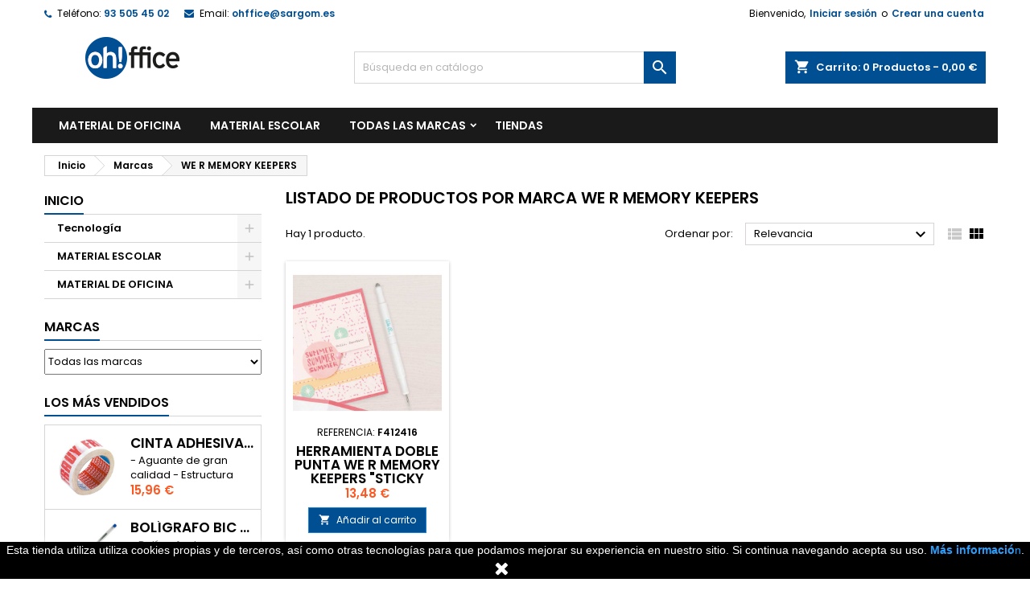

--- FILE ---
content_type: text/html; charset=utf-8
request_url: https://ohffice.es/brand/219-we-r-memory-keepers
body_size: 80991
content:
<!doctype html>
<html lang="es">

  <head>
    
      
  <meta charset="utf-8">


  <meta http-equiv="x-ua-compatible" content="ie=edge">



  <title>WE R MEMORY KEEPERS</title>
  <meta name="description" content="">
  <meta name="keywords" content="">
    
  
        




  <meta name="viewport" content="width=device-width, initial-scale=1">



  <link rel="icon" type="image/vnd.microsoft.icon" href="https://ohffice.es/img/favicon.ico?1633940280">
  <link rel="shortcut icon" type="image/x-icon" href="https://ohffice.es/img/favicon.ico?1633940280">



  
<link rel="font" rel="preload" as="font" type="font/woff2" crossorigin href="https://ohffice.es/themes/AngarTheme/assets/css/fonts/material_icons.woff2"/>
<link rel="font" rel="preload" as="font" type="font/woff2" crossorigin href="https://ohffice.es/themes/AngarTheme/assets/css/fonts/fontawesome-webfont.woff2?v=4.7.0"/>

  <link rel="stylesheet" rel="preload" as="style" href="https://ohffice.es/themes/AngarTheme/assets/css/theme.css" media="all" />
  <link rel="stylesheet" rel="preload" as="style" href="https://ohffice.es/themes/AngarTheme/assets/css/libs/jquery.bxslider.css" media="all" />
  <link rel="stylesheet" rel="preload" as="style" href="https://ohffice.es/themes/AngarTheme/assets/css/font-awesome.css" media="all" />
  <link rel="stylesheet" rel="preload" as="style" href="https://ohffice.es/themes/AngarTheme/assets/css/angartheme.css" media="all" />
  <link rel="stylesheet" rel="preload" as="style" href="https://ohffice.es/themes/AngarTheme/assets/css/home_modyficators.css" media="all" />
  <link rel="stylesheet" rel="preload" as="style" href="https://ohffice.es/themes/AngarTheme/assets/css/rwd.css" media="all" />
  <link rel="stylesheet" rel="preload" as="style" href="https://ohffice.es/themes/AngarTheme/assets/css/black.css" media="all" />
  <link rel="stylesheet" rel="preload" as="style" href="https://ohffice.es/modules/blockreassurance/views/dist/front.css" media="all" />
  <link rel="stylesheet" rel="preload" as="style" href="https://ohffice.es/modules/paypal/views/css/paypal_fo.css" media="all" />
  <link rel="stylesheet" rel="preload" as="style" href="https://ohffice.es/modules/paytpv/views/css/payment.css" media="all" />
  <link rel="stylesheet" rel="preload" as="style" href="https://ohffice.es/modules/paytpv/views/css/fullscreen.css" media="all" />
  <link rel="stylesheet" rel="preload" as="style" href="https://ohffice.es/modules/angarbanners/views/css/hooks.css" media="all" />
  <link rel="stylesheet" rel="preload" as="style" href="https://ohffice.es/modules/angarcmsdesc/views/css/angarcmsdesc.css" media="all" />
  <link rel="stylesheet" rel="preload" as="style" href="https://ohffice.es/modules/angarcmsinfo/views/css/angarcmsinfo.css" media="all" />
  <link rel="stylesheet" rel="preload" as="style" href="https://ohffice.es/modules/angarhomecat/views/css/at_homecat.css" media="all" />
  <link rel="stylesheet" rel="preload" as="style" href="https://ohffice.es/modules/angarparallax/views/css/at_parallax.css" media="all" />
  <link rel="stylesheet" rel="preload" as="style" href="https://ohffice.es/modules/angarslider/views/css/angarslider.css" media="all" />
  <link rel="stylesheet" rel="preload" as="style" href="https://ohffice.es/modules/angarscrolltop/views/css/angarscrolltop.css" media="all" />
  <link rel="stylesheet" rel="preload" as="style" href="https://ohffice.es/js/jquery/ui/themes/base/minified/jquery-ui.min.css" media="all" />
  <link rel="stylesheet" rel="preload" as="style" href="https://ohffice.es/js/jquery/ui/themes/base/minified/jquery.ui.theme.min.css" media="all" />
  <link rel="stylesheet" rel="preload" as="style" href="https://ohffice.es/js/jquery/plugins/growl/jquery.growl.css" media="all" />
  <link rel="stylesheet" rel="preload" as="style" href="https://ohffice.es/js/jquery/plugins/fancybox/jquery.fancybox.css" media="all" />
  <link rel="stylesheet" rel="preload" as="style" href="https://ohffice.es/themes/AngarTheme/assets/css/custom.css" media="all" />


  <link rel="stylesheet" href="https://ohffice.es/themes/AngarTheme/assets/css/theme.css" type="text/css" media="all">
  <link rel="stylesheet" href="https://ohffice.es/themes/AngarTheme/assets/css/libs/jquery.bxslider.css" type="text/css" media="all">
  <link rel="stylesheet" href="https://ohffice.es/themes/AngarTheme/assets/css/font-awesome.css" type="text/css" media="all">
  <link rel="stylesheet" href="https://ohffice.es/themes/AngarTheme/assets/css/angartheme.css" type="text/css" media="all">
  <link rel="stylesheet" href="https://ohffice.es/themes/AngarTheme/assets/css/home_modyficators.css" type="text/css" media="all">
  <link rel="stylesheet" href="https://ohffice.es/themes/AngarTheme/assets/css/rwd.css" type="text/css" media="all">
  <link rel="stylesheet" href="https://ohffice.es/themes/AngarTheme/assets/css/black.css" type="text/css" media="all">
  <link rel="stylesheet" href="https://ohffice.es/modules/blockreassurance/views/dist/front.css" type="text/css" media="all">
  <link rel="stylesheet" href="https://ohffice.es/modules/paypal/views/css/paypal_fo.css" type="text/css" media="all">
  <link rel="stylesheet" href="https://ohffice.es/modules/paytpv/views/css/payment.css" type="text/css" media="all">
  <link rel="stylesheet" href="https://ohffice.es/modules/paytpv/views/css/fullscreen.css" type="text/css" media="all">
  <link rel="stylesheet" href="https://ohffice.es/modules/angarbanners/views/css/hooks.css" type="text/css" media="all">
  <link rel="stylesheet" href="https://ohffice.es/modules/angarcmsdesc/views/css/angarcmsdesc.css" type="text/css" media="all">
  <link rel="stylesheet" href="https://ohffice.es/modules/angarcmsinfo/views/css/angarcmsinfo.css" type="text/css" media="all">
  <link rel="stylesheet" href="https://ohffice.es/modules/angarhomecat/views/css/at_homecat.css" type="text/css" media="all">
  <link rel="stylesheet" href="https://ohffice.es/modules/angarparallax/views/css/at_parallax.css" type="text/css" media="all">
  <link rel="stylesheet" href="https://ohffice.es/modules/angarslider/views/css/angarslider.css" type="text/css" media="all">
  <link rel="stylesheet" href="https://ohffice.es/modules/angarscrolltop/views/css/angarscrolltop.css" type="text/css" media="all">
  <link rel="stylesheet" href="https://ohffice.es/js/jquery/ui/themes/base/minified/jquery-ui.min.css" type="text/css" media="all">
  <link rel="stylesheet" href="https://ohffice.es/js/jquery/ui/themes/base/minified/jquery.ui.theme.min.css" type="text/css" media="all">
  <link rel="stylesheet" href="https://ohffice.es/js/jquery/plugins/growl/jquery.growl.css" type="text/css" media="all">
  <link rel="stylesheet" href="https://ohffice.es/js/jquery/plugins/fancybox/jquery.fancybox.css" type="text/css" media="all">
  <link rel="stylesheet" href="https://ohffice.es/themes/AngarTheme/assets/css/custom.css" type="text/css" media="all">


<link rel="stylesheet" rel="preload" as="style" href="https://fonts.googleapis.com/css?family=Poppins:400,600&amp;subset=latin,latin-ext&display=block" type="text/css" media="all" />


  

  <script type="text/javascript">
        var prestashop = {"cart":{"products":[],"totals":{"total":{"type":"total","label":"Total","amount":0,"value":"0,00\u00a0\u20ac"},"total_including_tax":{"type":"total","label":"Total (impuestos incl.)","amount":0,"value":"0,00\u00a0\u20ac"},"total_excluding_tax":{"type":"total","label":"Total (impuestos excl.)","amount":0,"value":"0,00\u00a0\u20ac"}},"subtotals":{"products":{"type":"products","label":"Subtotal","amount":0,"value":"0,00\u00a0\u20ac"},"discounts":null,"shipping":{"type":"shipping","label":"Transporte","amount":0,"value":""},"tax":null},"products_count":0,"summary_string":"0 art\u00edculos","vouchers":{"allowed":0,"added":[]},"discounts":[],"minimalPurchase":0,"minimalPurchaseRequired":""},"currency":{"name":"Euro","iso_code":"EUR","iso_code_num":"978","sign":"\u20ac"},"customer":{"lastname":null,"firstname":null,"email":null,"birthday":null,"newsletter":null,"newsletter_date_add":null,"optin":null,"website":null,"company":null,"siret":null,"ape":null,"is_logged":false,"gender":{"type":null,"name":null},"addresses":[]},"language":{"name":"Espa\u00f1ol (Spanish)","iso_code":"es","locale":"es-ES","language_code":"es","is_rtl":"0","date_format_lite":"d\/m\/Y","date_format_full":"d\/m\/Y H:i:s","id":1},"page":{"title":"","canonical":null,"meta":{"title":"WE R MEMORY KEEPERS","description":"","keywords":"","robots":"index"},"page_name":"manufacturer","body_classes":{"lang-es":true,"lang-rtl":false,"country-ES":true,"currency-EUR":true,"layout-left-column":true,"page-manufacturer":true,"tax-display-enabled":true},"admin_notifications":[]},"shop":{"name":"Ohffice.es","logo":"https:\/\/ohffice.es\/img\/presashop-logo-1633939566.jpg","stores_icon":"https:\/\/ohffice.es\/img\/logo_stores.png","favicon":"https:\/\/ohffice.es\/img\/favicon.ico"},"urls":{"base_url":"https:\/\/ohffice.es\/","current_url":"https:\/\/ohffice.es\/brand\/219-we-r-memory-keepers","shop_domain_url":"https:\/\/ohffice.es","img_ps_url":"https:\/\/ohffice.es\/img\/","img_cat_url":"https:\/\/ohffice.es\/img\/c\/","img_lang_url":"https:\/\/ohffice.es\/img\/l\/","img_prod_url":"https:\/\/ohffice.es\/img\/p\/","img_manu_url":"https:\/\/ohffice.es\/img\/m\/","img_sup_url":"https:\/\/ohffice.es\/img\/su\/","img_ship_url":"https:\/\/ohffice.es\/img\/s\/","img_store_url":"https:\/\/ohffice.es\/img\/st\/","img_col_url":"https:\/\/ohffice.es\/img\/co\/","img_url":"https:\/\/ohffice.es\/themes\/AngarTheme\/assets\/img\/","css_url":"https:\/\/ohffice.es\/themes\/AngarTheme\/assets\/css\/","js_url":"https:\/\/ohffice.es\/themes\/AngarTheme\/assets\/js\/","pic_url":"https:\/\/ohffice.es\/upload\/","pages":{"address":"https:\/\/ohffice.es\/direccion","addresses":"https:\/\/ohffice.es\/direcciones","authentication":"https:\/\/ohffice.es\/iniciar-sesion","cart":"https:\/\/ohffice.es\/carrito","category":"https:\/\/ohffice.es\/index.php?controller=category","cms":"https:\/\/ohffice.es\/index.php?controller=cms","contact":"https:\/\/ohffice.es\/contactenos","discount":"https:\/\/ohffice.es\/descuento","guest_tracking":"https:\/\/ohffice.es\/seguimiento-pedido-invitado","history":"https:\/\/ohffice.es\/historial-compra","identity":"https:\/\/ohffice.es\/datos-personales","index":"https:\/\/ohffice.es\/","my_account":"https:\/\/ohffice.es\/mi-cuenta","order_confirmation":"https:\/\/ohffice.es\/confirmacion-pedido","order_detail":"https:\/\/ohffice.es\/index.php?controller=order-detail","order_follow":"https:\/\/ohffice.es\/seguimiento-pedido","order":"https:\/\/ohffice.es\/pedido","order_return":"https:\/\/ohffice.es\/index.php?controller=order-return","order_slip":"https:\/\/ohffice.es\/facturas-abono","pagenotfound":"https:\/\/ohffice.es\/pagina-no-encontrada","password":"https:\/\/ohffice.es\/recuperar-contrase\u00f1a","pdf_invoice":"https:\/\/ohffice.es\/index.php?controller=pdf-invoice","pdf_order_return":"https:\/\/ohffice.es\/index.php?controller=pdf-order-return","pdf_order_slip":"https:\/\/ohffice.es\/index.php?controller=pdf-order-slip","prices_drop":"https:\/\/ohffice.es\/productos-rebajados","product":"https:\/\/ohffice.es\/index.php?controller=product","search":"https:\/\/ohffice.es\/busqueda","sitemap":"https:\/\/ohffice.es\/mapa del sitio","stores":"https:\/\/ohffice.es\/tiendas","supplier":"https:\/\/ohffice.es\/proveedor","register":"https:\/\/ohffice.es\/iniciar-sesion?create_account=1","order_login":"https:\/\/ohffice.es\/pedido?login=1"},"alternative_langs":[],"theme_assets":"\/themes\/AngarTheme\/assets\/","actions":{"logout":"https:\/\/ohffice.es\/?mylogout="},"no_picture_image":{"bySize":{"small_default":{"url":"https:\/\/ohffice.es\/img\/p\/es-default-small_default.jpg","width":98,"height":98},"cart_default":{"url":"https:\/\/ohffice.es\/img\/p\/es-default-cart_default.jpg","width":125,"height":125},"home_default":{"url":"https:\/\/ohffice.es\/img\/p\/es-default-home_default.jpg","width":259,"height":259},"medium_default":{"url":"https:\/\/ohffice.es\/img\/p\/es-default-medium_default.jpg","width":452,"height":452},"large_default":{"url":"https:\/\/ohffice.es\/img\/p\/es-default-large_default.jpg","width":800,"height":800}},"small":{"url":"https:\/\/ohffice.es\/img\/p\/es-default-small_default.jpg","width":98,"height":98},"medium":{"url":"https:\/\/ohffice.es\/img\/p\/es-default-home_default.jpg","width":259,"height":259},"large":{"url":"https:\/\/ohffice.es\/img\/p\/es-default-large_default.jpg","width":800,"height":800},"legend":""}},"configuration":{"display_taxes_label":true,"display_prices_tax_incl":true,"is_catalog":false,"show_prices":true,"opt_in":{"partner":false},"quantity_discount":{"type":"discount","label":"Descuento unitario"},"voucher_enabled":0,"return_enabled":0},"field_required":[],"breadcrumb":{"links":[{"title":"Inicio","url":"https:\/\/ohffice.es\/"},{"title":"Marcas","url":"https:\/\/ohffice.es\/brands"},{"title":"WE R MEMORY KEEPERS","url":"https:\/\/ohffice.es\/brand\/219-we-r-memory-keepers"}],"count":3},"link":{"protocol_link":"https:\/\/","protocol_content":"https:\/\/"},"time":1769677643,"static_token":"9c0920bb72ebb726eb27935f12ae50c5","token":"da8bce8756330df6d26cdc58310efdc4","debug":false};
        var psemailsubscription_subscription = "https:\/\/ohffice.es\/module\/ps_emailsubscription\/subscription";
        var psr_icon_color = "#004F93";
      </script>



  
<style type="text/css">
body {
background-color: #ffffff;
font-family: "Poppins", Arial, Helvetica, sans-serif;
}

.products .product-miniature .product-title {
height: 48px;
}

.products .product-miniature .product-title a {
font-size: 17px;
line-height: 17px;
}

#content-wrapper .products .product-miniature .product-desc {
height: 70px;
}

@media (min-width: 991px) {
#home_categories ul li .cat-container {
min-height: 35px;
}
}

@media (min-width: 768px) {
#_desktop_logo {
padding-top: 12px;
padding-bottom: 0px;
}
}

nav.header-nav {
background: #ffffff;
}

nav.header-nav,
.header_sep2 #contact-link span.shop-phone,
.header_sep2 #contact-link span.shop-phone.shop-tel,
.header_sep2 #contact-link span.shop-phone:last-child,
.header_sep2 .lang_currency_top,
.header_sep2 .lang_currency_top:last-child,
.header_sep2 #_desktop_currency_selector,
.header_sep2 #_desktop_language_selector,
.header_sep2 #_desktop_user_info {
border-color: #d6d4d4;
}

#contact-link,
#contact-link a,
.lang_currency_top span.lang_currency_text,
.lang_currency_top .dropdown i.expand-more,
nav.header-nav .user-info span,
nav.header-nav .user-info a.logout,
#languages-block-top div.current,
nav.header-nav a{
color: #000000;
}

#contact-link span.shop-phone strong,
#contact-link span.shop-phone strong a,
.lang_currency_top span.expand-more,
nav.header-nav .user-info a.account {
color: #004f94;
}

#contact-link span.shop-phone i {
color: #004f94;
}

.header-top {
background: #ffffff;
}

div#search_widget form button[type=submit] {
background: #004f93;
color: #ffffff;
}

div#search_widget form button[type=submit]:hover {
background: #004f93;
color: #ffffff;
}


#header div#_desktop_cart .blockcart .header {
background: #004f93;
}

#header div#_desktop_cart .blockcart .header a.cart_link {
color: #ffffff;
}


#homepage-slider .bx-wrapper .bx-pager.bx-default-pager a:hover,
#homepage-slider .bx-wrapper .bx-pager.bx-default-pager a.active{
background: #004f93;
}

div#rwd_menu {
background: #1b1a1b;
}

div#rwd_menu,
div#rwd_menu a {
color: #ffffff;
}

div#rwd_menu,
div#rwd_menu .rwd_menu_item,
div#rwd_menu .rwd_menu_item:first-child {
border-color: #363636;
}

div#rwd_menu .rwd_menu_item:hover,
div#rwd_menu .rwd_menu_item:focus,
div#rwd_menu .rwd_menu_item a:hover,
div#rwd_menu .rwd_menu_item a:focus {
color: #ffffff;
background: #004f93;
}

#mobile_top_menu_wrapper2 .top-menu li a:hover,
.rwd_menu_open ul.user_info li a:hover {
background: #004f93;
color: #ffffff;
}

#_desktop_top_menu{
background: #1b1a1b;
}

#_desktop_top_menu,
#_desktop_top_menu > ul > li,
.menu_sep1 #_desktop_top_menu > ul > li,
.menu_sep1 #_desktop_top_menu > ul > li:last-child,
.menu_sep2 #_desktop_top_menu,
.menu_sep2 #_desktop_top_menu > ul > li,
.menu_sep2 #_desktop_top_menu > ul > li:last-child,
.menu_sep3 #_desktop_top_menu,
.menu_sep4 #_desktop_top_menu,
.menu_sep5 #_desktop_top_menu,
.menu_sep6 #_desktop_top_menu {
border-color: #363636;
}

#_desktop_top_menu > ul > li > a {
color: #ffffff;
}

#_desktop_top_menu > ul > li:hover > a {
color: #ffffff;
background: #004f93;
}

.submenu1 #_desktop_top_menu .popover.sub-menu ul.top-menu li a:hover {
background: #004f93;
color: #ffffff;
}

#home_categories .homecat_title span {
border-color: #004f93;
}

#home_categories ul li .homecat_name span {
background: #004f93;
}

#home_categories ul li a.view_more {
background: #004f93;
color: #ffffff;
border-color: #004f93;
}

#home_categories ul li a.view_more:hover {
background: #1b1a1b;
color: #ffffff;
border-color: #1b1a1b;
}

.columns .text-uppercase a,
.columns .text-uppercase span,
.columns div#_desktop_cart .cart_index_title a,
#home_man_product .catprod_title a span {
border-color: #004f93;
}

#index .tabs ul.nav-tabs li.nav-item a.active,
#index .tabs ul.nav-tabs li.nav-item a:hover,
.index_title a,
.index_title span {
border-color: #004f93;
}

a.product-flags-plist span.product-flag.new,
#home_cat_product a.product-flags-plist span.product-flag.new,
#product #content .product-flags li,
#product #content .product-flags .product-flag.new {
background: #004f93;
}

.products .product-miniature .product-title a,
#home_cat_product ul li .right-block .name_block a {
color: #000000;
}

.products .product-miniature span.price,
#home_cat_product ul li .product-price-and-shipping .price,
.ui-widget .search_right span.search_price {
color: #ff5722;
}

.button-container .add-to-cart:hover,
#subcart .cart-buttons .viewcart:hover {
background: #282828;
color: #ffffff;
border-color: #282828;
}

.button-container .add-to-cart,
.button-container .add-to-cart:disabled,
#subcart .cart-buttons .viewcart {
background: #004f93;
color: #ffffff;
border-color: #1b82d6;
}

#home_cat_product .catprod_title span {
border-color: #004f93;
}

#home_man .man_title span {
border-color: #004f93;
}

div#angarinfo_block .icon_cms {
color: #004f93;
}

.footer-container {
background: #1b1a1b;
}

.footer-container,
.footer-container .h3,
.footer-container .links .title,
.row.social_footer {
border-color: #363636;
}

.footer-container .h3 span,
.footer-container .h3 a,
.footer-container .links .title span.h3,
.footer-container .links .title a.h3 {
border-color: #004f93;
}

.footer-container,
.footer-container .h3,
.footer-container .links .title .h3,
.footer-container a,
.footer-container li a,
.footer-container .links ul>li a {
color: #ffffff;
}

.block_newsletter .btn-newsletter {
background: #004f93;
color: #ffffff;
}

.block_newsletter .btn-newsletter:hover {
background: #004f93;
color: #ffffff;
}

.footer-container .bottom-footer {
background: #1b1a1b;
border-color: #363636;
color: #ffffff;
}

.product-prices .current-price span.price {
color: #ff5722;
}

.product-add-to-cart button.btn.add-to-cart:hover {
background: #282828;
color: #ffffff;
border-color: #282828;
}

.product-add-to-cart button.btn.add-to-cart,
.product-add-to-cart button.btn.add-to-cart:disabled {
background: #1b82d6;
color: #ffffff;
border-color: #1b82d6;
}

#product .tabs ul.nav-tabs li.nav-item a.active,
#product .tabs ul.nav-tabs li.nav-item a:hover,
#product .index_title span,
.page-product-heading span,
body #product-comments-list-header .comments-nb {
border-color: ;
}

body .btn-primary:hover {
background: #0088d2;
color: #ffffff;
border-color: #0088d2;
}

body .btn-primary,
body .btn-primary.disabled,
body .btn-primary:disabled,
body .btn-primary.disabled:hover {
background: #0088d2;
color: #ffffff;
border-color: #0088d2;
}

body .btn-secondary:hover {
background: #eeeeee;
color: #000000;
border-color: #d8d8d8;
}

body .btn-secondary,
body .btn-secondary.disabled,
body .btn-secondary:disabled,
body .btn-secondary.disabled:hover {
background: #f6f6f6;
color: #000000;
border-color: #d8d8d8;
}

.form-control:focus, .input-group.focus {
border-color: #dbdbdb;
outline-color: #dbdbdb;
}

body .pagination .page-list .current a,
body .pagination .page-list a:hover,
body .pagination .page-list .current a.disabled,
body .pagination .page-list .current a.disabled:hover {
color: #004f93;
}

.page-my-account #content .links a:hover i {
color: #004f93;
}

#scroll_top {
background: #0088d2;
color: #ffffff;
}

#scroll_top:hover,
#scroll_top:focus {
background: #1b1a1b;
color: #ffffff;
}

</style>
<script type="text/javascript">
	(window.gaDevIds=window.gaDevIds||[]).push('d6YPbH');
	(function(i,s,o,g,r,a,m){i['GoogleAnalyticsObject']=r;i[r]=i[r]||function(){
	(i[r].q=i[r].q||[]).push(arguments)},i[r].l=1*new Date();a=s.createElement(o),
	m=s.getElementsByTagName(o)[0];a.async=1;a.src=g;m.parentNode.insertBefore(a,m)
	})(window,document,'script','https://www.google-analytics.com/analytics.js','ga');

            ga('create', '66799884', 'auto');
                        ga('send', 'pageview');
    
    ga('require', 'ec');
</script>


<script>
    
    function setcook() {
        var nazwa = 'cookie_ue';
        var wartosc = '1';
        var expire = new Date();
        expire.setMonth(expire.getMonth() + 12);
        document.cookie = nazwa + "=" + escape(wartosc) + ";path=/;" + ((expire == null) ? "" : ("; expires=" + expire.toGMTString()))
    }

    
        

    
        
        function closeUeNotify() {
                        $('#cookieNotice').animate(
                    {bottom: '-200px'},
                    2500, function () {
                        $('#cookieNotice').hide();
                    });
            setcook();
                    }
    
        
    
</script>
<style>
    
    .closeFontAwesome:before {
        content: "\f00d";
        font-family: "FontAwesome";
        display: inline-block;
        font-size: 23px;
        line-height: 23px;
        color: #FFFFFF;
        padding-right: 15px;
        cursor: pointer;
    }

    .closeButtonNormal {
         display: inline-block; margin:5px; 
        text-align: center;
        padding: 2px 5px;
        border-radius: 2px;
        color: #FFFFFF;
        background: #FFFFFF;
        cursor: pointer;
    }

    #cookieNotice p {
        margin: 0px;
        padding: 0px;
    }


    #cookieNoticeContent {
        
                    padding:0px;
                
    }

    
</style>
    <link href="//maxcdn.bootstrapcdn.com/font-awesome/4.6.3/css/font-awesome.min.css" rel="stylesheet" type="text/css"/>
<div id="cookieNotice" style=" width: 100%; position: fixed; bottom:0px; box-shadow: 0px 0 10px 0 #FFFFFF; background: #000000; z-index: 9999; font-size: 14px; line-height: 1.3em; font-family: arial; left: 0px; text-align:center; color:#FFF; opacity: 10 ">
    <div id="cookieNoticeContent" style="position:relative; margin:auto; width:100%; display:block;">
        <table style="width:100%;">
            <tr>
                        <td style="text-align:center;">
                <span>Esta tienda utiliza utiliza cookies propias y de terceros, así como otras tecnologías para que podamos mejorar su experiencia en nuestro sitio. Si continua navegando acepta su uso. </span><span style="color:#2c9ffd;"><a href="https://ohffice.es/content/7-politica-de-privacidad"><span style="color:#2c9ffd;"><strong>Más informació</strong>n</span></a></span><span>.</span>
            </td>
                        </tr>
            <tr>
                                    <td style="width:80px; vertical-align:middle; padding-right:20px; text-align:center;">
                                                    <span class="closeFontAwesome" onclick="closeUeNotify()"></span>
                                            </td>
                            </tr>
        </table>
    </div>
</div>



    
  </head>

  <body id="manufacturer" class="lang-es country-es currency-eur layout-left-column page-manufacturer tax-display-enabled  ps_177
	no_bg #ffffff bg_attatchment_fixed bg_position_tl bg_repeat_no bg_size_initial slider_position_column slider_controls_black banners_top2 banners_top_tablets2 banners_top_phones2 banners_bottom2 banners_bottom_tablets0 banners_bottom_phones0 submenu1 pl_1col_qty_4 pl_2col_qty_4 pl_3col_qty_2 pl_1col_qty_bigtablets_2 pl_2col_qty_bigtablets_2 pl_3col_qty_bigtablets_2 pl_1col_qty_tablets_2 pl_1col_qty_phones_1 home_tabs1 pl_border_type2 48 17 17 pl_button_icon_no pl_button_qty2 pl_desc_yes pl_reviews_yes pl_availability_no  hide_reference_no hide_reassurance_yes product_tabs1    menu_sep0 header_sep0 slider_boxed feat_cat_style2 feat_cat2 feat_cat_bigtablets0 feat_cat_tablets0 feat_cat_phones0 all_products_yes pl_colors_yes newsletter_info_no stickycart_yes stickymenu_yes homeicon_yes pl_man_yes product_hide_man_yes  pl_ref_no  mainfont_Poppins bg_white standard_carusele not_logged  ">

    
      
    

    <main>
      
              

      <header id="header">
        
          


  <div class="header-banner">
    
  </div>



  <nav class="header-nav">
    <div class="container">
      <div class="row">
          <div class="col-md-12 col-xs-12">
            <div id="_desktop_contact_link">
  <div id="contact-link">

			<span class="shop-phone contact_link">
			<a href="https://ohffice.es/contactenos">Contacto</a>
		</span>
	
			<span class="shop-phone shop-tel">
			<i class="fa fa-phone"></i>
			<span class="shop-phone_text">Teléfono:</span>
			<strong><a href="tel:93 505 45 02">93 505 45 02</a></strong>
		</span>
	
			<span class="shop-phone shop-email">
			<i class="fa fa-envelope"></i>
			<span class="shop-phone_text">Email:</span>
			<strong><a href="&#109;&#97;&#105;&#108;&#116;&#111;&#58;%6f%68%66%66%69%63%65@%73%61%72%67%6f%6d.%65%73" >&#x6f;&#x68;&#x66;&#x66;&#x69;&#x63;&#x65;&#x40;&#x73;&#x61;&#x72;&#x67;&#x6f;&#x6d;&#x2e;&#x65;&#x73;</a></strong>
		</span>
	

  </div>
</div>


            <div id="_desktop_user_info">
  <div class="user-info">


	<ul class="user_info hidden-md-up">

		
			<li><a href="https://ohffice.es/mi-cuenta" title="Acceda a su cuenta de cliente" rel="nofollow">Iniciar sesión</a></li>
			<li><a href="https://ohffice.es/iniciar-sesion?create_account=1" title="Acceda a su cuenta de cliente" rel="nofollow">Crear una cuenta</a></li>

		
	</ul>


	<div class="hidden-sm-down">
		<span class="welcome">Bienvenido,</span>
					<a class="account" href="https://ohffice.es/mi-cuenta" title="Acceda a su cuenta de cliente" rel="nofollow">Iniciar sesión</a>

			<span class="or">o</span>

			<a class="account" href="https://ohffice.es/iniciar-sesion?create_account=1" title="Acceda a su cuenta de cliente" rel="nofollow">Crear una cuenta</a>
			</div>


  </div>
</div>
          </div>
      </div>
    </div>
  </nav>



  <div class="header-top">
    <div class="container">
	  <div class="row">
        <div class="col-md-4 hidden-sm-down2" id="_desktop_logo">
                            <a href="https://ohffice.es/">
                  <img class="logo img-responsive" src="https://ohffice.es/img/presashop-logo-1633939566.jpg" alt="Ohffice.es">
                </a>
                    </div>
		
<div id="_desktop_cart">

	<div class="cart_top">

		<div class="blockcart cart-preview inactive" data-refresh-url="//ohffice.es/module/ps_shoppingcart/ajax">
			<div class="header">
			
				<div class="cart_index_title">
					<a class="cart_link" rel="nofollow" href="//ohffice.es/carrito?action=show">
						<i class="material-icons shopping-cart">shopping_cart</i>
						<span class="hidden-sm-down cart_title">Carrito:</span>
						<span class="cart-products-count">
							0<span> Productos - 0,00 €</span>
						</span>
					</a>
				</div>


				<div id="subcart">

					<ul class="cart_products">

											<li>No hay más artículos en su carrito</li>
					
										</ul>

					<ul class="cart-subtotals">

				
						<li>
							<span class="text">Transporte</span>
							<span class="value"></span>
							<span class="clearfix"></span>
						</li>

						<li>
							<span class="text">Total</span>
							<span class="value">0,00 €</span>
							<span class="clearfix"></span>
						</li>

					</ul>

					<div class="cart-buttons">
						<a class="btn btn-primary viewcart" href="//ohffice.es/carrito?action=show">Confirmar <i class="material-icons">&#xE315;</i></a>
											</div>

				</div>

			</div>
		</div>

	</div>

</div>


<!-- Block search module TOP -->
<div id="_desktop_search_widget" class="col-lg-4 col-md-4 col-sm-12 search-widget hidden-sm-down ">
	<div id="search_widget" data-search-controller-url="//ohffice.es/busqueda">
		<form method="get" action="//ohffice.es/busqueda">
			<input type="hidden" name="controller" value="search">
			<input type="text" name="s" value="" placeholder="Búsqueda en catálogo" aria-label="Buscar">
			<button type="submit">
				<i class="material-icons search">&#xE8B6;</i>
				<span class="hidden-xl-down">Buscar</span>
			</button>
		</form>
	</div>
</div>
<!-- /Block search module TOP -->


<div class="menu js-top-menu position-static hidden-sm-down" id="_desktop_top_menu">
    

      <ul class="top-menu container" id="top-menu" data-depth="0">

					<li class="home_icon"><a href="https://ohffice.es/"><i class="icon-home"></i><span>Inicio</span></a></li>
		
	    
							<li class="link" id="lnk-material-de-oficina">
								  <a
					class="dropdown-item"
					href="https://ohffice.es/3-material-de-oficina" data-depth="0"
									  >
										MATERIAL DE OFICINA
				  </a>
				  				</li>
							<li class="link" id="lnk-material-escolar">
								  <a
					class="dropdown-item"
					href="https://ohffice.es/6-material-escolar" data-depth="0"
									  >
										MATERIAL ESCOLAR
				  </a>
				  				</li>
							<li class="manufacturers" id="manufacturers">
								  <a
					class="dropdown-item sf-with-ul"
					href="https://ohffice.es/brands" data-depth="0"
									  >
										  					  					  <span class="float-xs-right hidden-md-up">
						<span data-target="#top_sub_menu_42963" data-toggle="collapse" class="navbar-toggler collapse-icons">
						  <i class="material-icons add">&#xE313;</i>
						  <i class="material-icons remove">&#xE316;</i>
						</span>
					  </span>
										Todas las marcas
				  </a>
				  				  <div  class="popover sub-menu js-sub-menu collapse" id="top_sub_menu_42963">
					

      <ul class="top-menu container"  data-depth="1">

		
	    
							<li class="manufacturer" id="manufacturer-834">
								  <a
					class="dropdown-item dropdown-submenu"
					href="https://ohffice.es/brand/834-10pos" data-depth="1"
									  >
										10POS
				  </a>
				  				</li>
							<li class="manufacturer" id="manufacturer-550">
								  <a
					class="dropdown-item dropdown-submenu"
					href="https://ohffice.es/brand/550-1life" data-depth="1"
									  >
										1LIFE
				  </a>
				  				</li>
							<li class="manufacturer" id="manufacturer-475">
								  <a
					class="dropdown-item dropdown-submenu"
					href="https://ohffice.es/brand/475-2-power" data-depth="1"
									  >
										2-POWER
				  </a>
				  				</li>
							<li class="manufacturer" id="manufacturer-521">
								  <a
					class="dropdown-item dropdown-submenu"
					href="https://ohffice.es/brand/521-3dconnexion" data-depth="1"
									  >
										3DCONNEXION
				  </a>
				  				</li>
							<li class="manufacturer" id="manufacturer-472">
								  <a
					class="dropdown-item dropdown-submenu"
					href="https://ohffice.es/brand/472-3free" data-depth="1"
									  >
										3FREE
				  </a>
				  				</li>
							<li class="manufacturer" id="manufacturer-384">
								  <a
					class="dropdown-item dropdown-submenu"
					href="https://ohffice.es/brand/384-3go" data-depth="1"
									  >
										3GO
				  </a>
				  				</li>
							<li class="manufacturer" id="manufacturer-4">
								  <a
					class="dropdown-item dropdown-submenu"
					href="https://ohffice.es/brand/4-3l" data-depth="1"
									  >
										3L
				  </a>
				  				</li>
							<li class="manufacturer" id="manufacturer-837">
								  <a
					class="dropdown-item dropdown-submenu"
					href="https://ohffice.es/brand/837-3l-internacional" data-depth="1"
									  >
										3L INTERNACIONAL
				  </a>
				  				</li>
							<li class="manufacturer" id="manufacturer-37">
								  <a
					class="dropdown-item dropdown-submenu"
					href="https://ohffice.es/brand/37-3l-office" data-depth="1"
									  >
										3L OFFICE
				  </a>
				  				</li>
							<li class="manufacturer" id="manufacturer-195">
								  <a
					class="dropdown-item dropdown-submenu"
					href="https://ohffice.es/brand/195-3m" data-depth="1"
									  >
										3M
				  </a>
				  				</li>
							<li class="manufacturer" id="manufacturer-193">
								  <a
					class="dropdown-item dropdown-submenu"
					href="https://ohffice.es/brand/193-a-series" data-depth="1"
									  >
										A - SERIES
				  </a>
				  				</li>
							<li class="manufacturer" id="manufacturer-191">
								  <a
					class="dropdown-item dropdown-submenu"
					href="https://ohffice.es/brand/191-a-series-papel" data-depth="1"
									  >
										A - SERIES PAPEL
				  </a>
				  				</li>
							<li class="manufacturer" id="manufacturer-1142">
								  <a
					class="dropdown-item dropdown-submenu"
					href="https://ohffice.es/brand/1142-abkoncore" data-depth="1"
									  >
										ABKONCORE
				  </a>
				  				</li>
							<li class="manufacturer" id="manufacturer-523">
								  <a
					class="dropdown-item dropdown-submenu"
					href="https://ohffice.es/brand/523-abysm" data-depth="1"
									  >
										ABYSM
				  </a>
				  				</li>
							<li class="manufacturer" id="manufacturer-302">
								  <a
					class="dropdown-item dropdown-submenu"
					href="https://ohffice.es/brand/302-acer" data-depth="1"
									  >
										ACER
				  </a>
				  				</li>
							<li class="manufacturer" id="manufacturer-1167">
								  <a
					class="dropdown-item dropdown-submenu"
					href="https://ohffice.es/brand/1167-acronis" data-depth="1"
									  >
										ACRONIS
				  </a>
				  				</li>
							<li class="manufacturer" id="manufacturer-529">
								  <a
					class="dropdown-item dropdown-submenu"
					href="https://ohffice.es/brand/529-active-key" data-depth="1"
									  >
										ACTIVE KEY
				  </a>
				  				</li>
							<li class="manufacturer" id="manufacturer-1050">
								  <a
					class="dropdown-item dropdown-submenu"
					href="https://ohffice.es/brand/1050-activeon" data-depth="1"
									  >
										ACTIVEON
				  </a>
				  				</li>
							<li class="manufacturer" id="manufacturer-694">
								  <a
					class="dropdown-item dropdown-submenu"
					href="https://ohffice.es/brand/694-activision" data-depth="1"
									  >
										ACTIVISION
				  </a>
				  				</li>
							<li class="manufacturer" id="manufacturer-407">
								  <a
					class="dropdown-item dropdown-submenu"
					href="https://ohffice.es/brand/407-adaptec" data-depth="1"
									  >
										ADAPTEC
				  </a>
				  				</li>
							<li class="manufacturer" id="manufacturer-398">
								  <a
					class="dropdown-item dropdown-submenu"
					href="https://ohffice.es/brand/398-adata" data-depth="1"
									  >
										ADATA
				  </a>
				  				</li>
							<li class="manufacturer" id="manufacturer-117">
								  <a
					class="dropdown-item dropdown-submenu"
					href="https://ohffice.es/brand/117-additio" data-depth="1"
									  >
										ADDITIO
				  </a>
				  				</li>
							<li class="manufacturer" id="manufacturer-599">
								  <a
					class="dropdown-item dropdown-submenu"
					href="https://ohffice.es/brand/599-ads-tec" data-depth="1"
									  >
										ADS-TEC
				  </a>
				  				</li>
							<li class="manufacturer" id="manufacturer-569">
								  <a
					class="dropdown-item dropdown-submenu"
					href="https://ohffice.es/brand/569-advantech" data-depth="1"
									  >
										ADVANTECH
				  </a>
				  				</li>
							<li class="manufacturer" id="manufacturer-1051">
								  <a
					class="dropdown-item dropdown-submenu"
					href="https://ohffice.es/brand/1051-aeg" data-depth="1"
									  >
										AEG
				  </a>
				  				</li>
							<li class="manufacturer" id="manufacturer-835">
								  <a
					class="dropdown-item dropdown-submenu"
					href="https://ohffice.es/brand/835-aeno" data-depth="1"
									  >
										AENO
				  </a>
				  				</li>
							<li class="manufacturer" id="manufacturer-498">
								  <a
					class="dropdown-item dropdown-submenu"
					href="https://ohffice.es/brand/498-aerocool" data-depth="1"
									  >
										AEROCOOL
				  </a>
				  				</li>
							<li class="manufacturer" id="manufacturer-818">
								  <a
					class="dropdown-item dropdown-submenu"
					href="https://ohffice.es/brand/818-ag-neovo" data-depth="1"
									  >
										AG NEOVO
				  </a>
				  				</li>
							<li class="manufacturer" id="manufacturer-911">
								  <a
					class="dropdown-item dropdown-submenu"
					href="https://ohffice.es/brand/911-agfaphoto" data-depth="1"
									  >
										AGFAPHOTO
				  </a>
				  				</li>
							<li class="manufacturer" id="manufacturer-996">
								  <a
					class="dropdown-item dropdown-submenu"
					href="https://ohffice.es/brand/996-agi" data-depth="1"
									  >
										AGI
				  </a>
				  				</li>
							<li class="manufacturer" id="manufacturer-1165">
								  <a
					class="dropdown-item dropdown-submenu"
					href="https://ohffice.es/brand/1165-agm" data-depth="1"
									  >
										AGM
				  </a>
				  				</li>
							<li class="manufacturer" id="manufacturer-973">
								  <a
					class="dropdown-item dropdown-submenu"
					href="https://ohffice.es/brand/973-aion" data-depth="1"
									  >
										AION
				  </a>
				  				</li>
							<li class="manufacturer" id="manufacturer-690">
								  <a
					class="dropdown-item dropdown-submenu"
					href="https://ohffice.es/brand/690-aiptek" data-depth="1"
									  >
										AIPTEK
				  </a>
				  				</li>
							<li class="manufacturer" id="manufacturer-940">
								  <a
					class="dropdown-item dropdown-submenu"
					href="https://ohffice.es/brand/940-air-wick" data-depth="1"
									  >
										AIR WICK
				  </a>
				  				</li>
							<li class="manufacturer" id="manufacturer-147">
								  <a
					class="dropdown-item dropdown-submenu"
					href="https://ohffice.es/brand/147-aironfix" data-depth="1"
									  >
										AIRONFIX
				  </a>
				  				</li>
							<li class="manufacturer" id="manufacturer-573">
								  <a
					class="dropdown-item dropdown-submenu"
					href="https://ohffice.es/brand/573-aisens" data-depth="1"
									  >
										AISENS
				  </a>
				  				</li>
							<li class="manufacturer" id="manufacturer-611">
								  <a
					class="dropdown-item dropdown-submenu"
					href="https://ohffice.es/brand/611-aiten-data" data-depth="1"
									  >
										AITEN DATA
				  </a>
				  				</li>
							<li class="manufacturer" id="manufacturer-666">
								  <a
					class="dropdown-item dropdown-submenu"
					href="https://ohffice.es/brand/666-aiwa" data-depth="1"
									  >
										AIWA
				  </a>
				  				</li>
							<li class="manufacturer" id="manufacturer-890">
								  <a
					class="dropdown-item dropdown-submenu"
					href="https://ohffice.es/brand/890-ajax" data-depth="1"
									  >
										AJAX
				  </a>
				  				</li>
							<li class="manufacturer" id="manufacturer-804">
								  <a
					class="dropdown-item dropdown-submenu"
					href="https://ohffice.es/brand/804-akashi" data-depth="1"
									  >
										AKASHI
				  </a>
				  				</li>
							<li class="manufacturer" id="manufacturer-247">
								  <a
					class="dropdown-item dropdown-submenu"
					href="https://ohffice.es/brand/247-akros" data-depth="1"
									  >
										AKROS
				  </a>
				  				</li>
							<li class="manufacturer" id="manufacturer-927">
								  <a
					class="dropdown-item dropdown-submenu"
					href="https://ohffice.es/brand/927-alba" data-depth="1"
									  >
										ALBA
				  </a>
				  				</li>
							<li class="manufacturer" id="manufacturer-349">
								  <a
					class="dropdown-item dropdown-submenu"
					href="https://ohffice.es/brand/349-alcatel" data-depth="1"
									  >
										ALCATEL
				  </a>
				  				</li>
							<li class="manufacturer" id="manufacturer-563">
								  <a
					class="dropdown-item dropdown-submenu"
					href="https://ohffice.es/brand/563-alcatel-lucent" data-depth="1"
									  >
										ALCATEL-LUCENT
				  </a>
				  				</li>
							<li class="manufacturer" id="manufacturer-1089">
								  <a
					class="dropdown-item dropdown-submenu"
					href="https://ohffice.es/brand/1089-alfa" data-depth="1"
									  >
										ALFA
				  </a>
				  				</li>
							<li class="manufacturer" id="manufacturer-353">
								  <a
					class="dropdown-item dropdown-submenu"
					href="https://ohffice.es/brand/353-allied-telesis" data-depth="1"
									  >
										ALLIED TELESIS
				  </a>
				  				</li>
							<li class="manufacturer" id="manufacturer-870">
								  <a
					class="dropdown-item dropdown-submenu"
					href="https://ohffice.es/brand/870-allocacoc" data-depth="1"
									  >
										ALLOCACOC
				  </a>
				  				</li>
							<li class="manufacturer" id="manufacturer-556">
								  <a
					class="dropdown-item dropdown-submenu"
					href="https://ohffice.es/brand/556-alphacool" data-depth="1"
									  >
										ALPHACOOL
				  </a>
				  				</li>
							<li class="manufacturer" id="manufacturer-171">
								  <a
					class="dropdown-item dropdown-submenu"
					href="https://ohffice.es/brand/171-alpino" data-depth="1"
									  >
										ALPINO
				  </a>
				  				</li>
							<li class="manufacturer" id="manufacturer-1085">
								  <a
					class="dropdown-item dropdown-submenu"
					href="https://ohffice.es/brand/1085-alza" data-depth="1"
									  >
										ALZA
				  </a>
				  				</li>
							<li class="manufacturer" id="manufacturer-245">
								  <a
					class="dropdown-item dropdown-submenu"
					href="https://ohffice.es/brand/245-amaya-sport" data-depth="1"
									  >
										AMAYA SPORT
				  </a>
				  				</li>
							<li class="manufacturer" id="manufacturer-530">
								  <a
					class="dropdown-item dropdown-submenu"
					href="https://ohffice.es/brand/530-amazfit" data-depth="1"
									  >
										AMAZFIT
				  </a>
				  				</li>
							<li class="manufacturer" id="manufacturer-447">
								  <a
					class="dropdown-item dropdown-submenu"
					href="https://ohffice.es/brand/447-amazon" data-depth="1"
									  >
										AMAZON
				  </a>
				  				</li>
							<li class="manufacturer" id="manufacturer-237">
								  <a
					class="dropdown-item dropdown-submenu"
					href="https://ohffice.es/brand/237-ambi-toys" data-depth="1"
									  >
										AMBI TOYS
				  </a>
				  				</li>
							<li class="manufacturer" id="manufacturer-585">
								  <a
					class="dropdown-item dropdown-submenu"
					href="https://ohffice.es/brand/585-amd" data-depth="1"
									  >
										AMD
				  </a>
				  				</li>
							<li class="manufacturer" id="manufacturer-320">
								  <a
					class="dropdown-item dropdown-submenu"
					href="https://ohffice.es/brand/320-american-tourister" data-depth="1"
									  >
										AMERICAN TOURISTER
				  </a>
				  				</li>
							<li class="manufacturer" id="manufacturer-128">
								  <a
					class="dropdown-item dropdown-submenu"
					href="https://ohffice.es/brand/128-amoos" data-depth="1"
									  >
										AMOOS
				  </a>
				  				</li>
							<li class="manufacturer" id="manufacturer-240">
								  <a
					class="dropdown-item dropdown-submenu"
					href="https://ohffice.es/brand/240-andreu-toys" data-depth="1"
									  >
										ANDREU TOYS
				  </a>
				  				</li>
							<li class="manufacturer" id="manufacturer-213">
								  <a
					class="dropdown-item dropdown-submenu"
					href="https://ohffice.es/brand/213-anita-y-su-mundo" data-depth="1"
									  >
										ANITA Y SU MUNDO
				  </a>
				  				</li>
							<li class="manufacturer" id="manufacturer-987">
								  <a
					class="dropdown-item dropdown-submenu"
					href="https://ohffice.es/brand/987-anker" data-depth="1"
									  >
										ANKER
				  </a>
				  				</li>
							<li class="manufacturer" id="manufacturer-1009">
								  <a
					class="dropdown-item dropdown-submenu"
					href="https://ohffice.es/brand/1009-anker-innovations" data-depth="1"
									  >
										ANKER INNOVATIONS
				  </a>
				  				</li>
							<li class="manufacturer" id="manufacturer-947">
								  <a
					class="dropdown-item dropdown-submenu"
					href="https://ohffice.es/brand/947-antec" data-depth="1"
									  >
										ANTEC
				  </a>
				  				</li>
							<li class="manufacturer" id="manufacturer-966">
								  <a
					class="dropdown-item dropdown-submenu"
					href="https://ohffice.es/brand/966-anviz" data-depth="1"
									  >
										ANVIZ
				  </a>
				  				</li>
							<li class="manufacturer" id="manufacturer-343">
								  <a
					class="dropdown-item dropdown-submenu"
					href="https://ohffice.es/brand/343-aoc" data-depth="1"
									  >
										AOC
				  </a>
				  				</li>
							<li class="manufacturer" id="manufacturer-346">
								  <a
					class="dropdown-item dropdown-submenu"
					href="https://ohffice.es/brand/346-aopen" data-depth="1"
									  >
										AOPEN
				  </a>
				  				</li>
							<li class="manufacturer" id="manufacturer-691">
								  <a
					class="dropdown-item dropdown-submenu"
					href="https://ohffice.es/brand/691-aorus" data-depth="1"
									  >
										AORUS
				  </a>
				  				</li>
							<li class="manufacturer" id="manufacturer-975">
								  <a
					class="dropdown-item dropdown-submenu"
					href="https://ohffice.es/brand/975-apacer" data-depth="1"
									  >
										APACER
				  </a>
				  				</li>
							<li class="manufacturer" id="manufacturer-332">
								  <a
					class="dropdown-item dropdown-submenu"
					href="https://ohffice.es/brand/332-apc" data-depth="1"
									  >
										APC
				  </a>
				  				</li>
							<li class="manufacturer" id="manufacturer-461">
								  <a
					class="dropdown-item dropdown-submenu"
					href="https://ohffice.es/brand/461-apg-cash-drawer" data-depth="1"
									  >
										APG CASH DRAWER
				  </a>
				  				</li>
							<li class="manufacturer" id="manufacturer-134">
								  <a
					class="dropdown-item dropdown-submenu"
					href="https://ohffice.es/brand/134-apli" data-depth="1"
									  >
										APLI
				  </a>
				  				</li>
							<li class="manufacturer" id="manufacturer-212">
								  <a
					class="dropdown-item dropdown-submenu"
					href="https://ohffice.es/brand/212-apli-kids" data-depth="1"
									  >
										APLI KIDS
				  </a>
				  				</li>
							<li class="manufacturer" id="manufacturer-294">
								  <a
					class="dropdown-item dropdown-submenu"
					href="https://ohffice.es/brand/294-apple" data-depth="1"
									  >
										APPLE
				  </a>
				  				</li>
							<li class="manufacturer" id="manufacturer-389">
								  <a
					class="dropdown-item dropdown-submenu"
					href="https://ohffice.es/brand/389-approx" data-depth="1"
									  >
										APPROX
				  </a>
				  				</li>
							<li class="manufacturer" id="manufacturer-717">
								  <a
					class="dropdown-item dropdown-submenu"
					href="https://ohffice.es/brand/717-aprilia" data-depth="1"
									  >
										APRILIA
				  </a>
				  				</li>
							<li class="manufacturer" id="manufacturer-5">
								  <a
					class="dropdown-item dropdown-submenu"
					href="https://ohffice.es/brand/5-archivo-2000" data-depth="1"
									  >
										ARCHIVO 2000
				  </a>
				  				</li>
							<li class="manufacturer" id="manufacturer-1109">
								  <a
					class="dropdown-item dropdown-submenu"
					href="https://ohffice.es/brand/1109-archos" data-depth="1"
									  >
										ARCHOS
				  </a>
				  				</li>
							<li class="manufacturer" id="manufacturer-1058">
								  <a
					class="dropdown-item dropdown-submenu"
					href="https://ohffice.es/brand/1058-arcos" data-depth="1"
									  >
										ARCOS
				  </a>
				  				</li>
							<li class="manufacturer" id="manufacturer-509">
								  <a
					class="dropdown-item dropdown-submenu"
					href="https://ohffice.es/brand/509-arctic" data-depth="1"
									  >
										ARCTIC
				  </a>
				  				</li>
							<li class="manufacturer" id="manufacturer-805">
								  <a
					class="dropdown-item dropdown-submenu"
					href="https://ohffice.es/brand/805-ardes" data-depth="1"
									  >
										ARDES
				  </a>
				  				</li>
							<li class="manufacturer" id="manufacturer-697">
								  <a
					class="dropdown-item dropdown-submenu"
					href="https://ohffice.es/brand/697-ardistel" data-depth="1"
									  >
										ARDISTEL
				  </a>
				  				</li>
							<li class="manufacturer" id="manufacturer-914">
								  <a
					class="dropdown-item dropdown-submenu"
					href="https://ohffice.es/brand/914-argento-e-mobility" data-depth="1"
									  >
										ARGENTO E-MOBILITY
				  </a>
				  				</li>
							<li class="manufacturer" id="manufacturer-1052">
								  <a
					class="dropdown-item dropdown-submenu"
					href="https://ohffice.es/brand/1052-ariete" data-depth="1"
									  >
										ARIETE
				  </a>
				  				</li>
							<li class="manufacturer" id="manufacturer-301">
								  <a
					class="dropdown-item dropdown-submenu"
					href="https://ohffice.es/brand/301-armor" data-depth="1"
									  >
										ARMOR
				  </a>
				  				</li>
							<li class="manufacturer" id="manufacturer-292">
								  <a
					class="dropdown-item dropdown-submenu"
					href="https://ohffice.es/brand/292-artes" data-depth="1"
									  >
										ARTES
				  </a>
				  				</li>
							<li class="manufacturer" id="manufacturer-9">
								  <a
					class="dropdown-item dropdown-submenu"
					href="https://ohffice.es/brand/9-artist" data-depth="1"
									  >
										ARTIST
				  </a>
				  				</li>
							<li class="manufacturer" id="manufacturer-229">
								  <a
					class="dropdown-item dropdown-submenu"
					href="https://ohffice.es/brand/229-artix" data-depth="1"
									  >
										ARTIX
				  </a>
				  				</li>
							<li class="manufacturer" id="manufacturer-749">
								  <a
					class="dropdown-item dropdown-submenu"
					href="https://ohffice.es/brand/749-artwork" data-depth="1"
									  >
										ARTWORK
				  </a>
				  				</li>
							<li class="manufacturer" id="manufacturer-913">
								  <a
					class="dropdown-item dropdown-submenu"
					href="https://ohffice.es/brand/913-aruba" data-depth="1"
									  >
										ARUBA
				  </a>
				  				</li>
							<li class="manufacturer" id="manufacturer-497">
								  <a
					class="dropdown-item dropdown-submenu"
					href="https://ohffice.es/brand/497-aruba-a-hewlett-packard-enterprise-company" data-depth="1"
									  >
										ARUBA, A HEWLETT PACKARD ENTERPRISE COMPANY
				  </a>
				  				</li>
							<li class="manufacturer" id="manufacturer-1033">
								  <a
					class="dropdown-item dropdown-submenu"
					href="https://ohffice.es/brand/1033-asmodee" data-depth="1"
									  >
										ASMODEE
				  </a>
				  				</li>
							<li class="manufacturer" id="manufacturer-507">
								  <a
					class="dropdown-item dropdown-submenu"
					href="https://ohffice.es/brand/507-asrock" data-depth="1"
									  >
										ASROCK
				  </a>
				  				</li>
							<li class="manufacturer" id="manufacturer-490">
								  <a
					class="dropdown-item dropdown-submenu"
					href="https://ohffice.es/brand/490-assmann-electronic" data-depth="1"
									  >
										ASSMANN ELECTRONIC
				  </a>
				  				</li>
							<li class="manufacturer" id="manufacturer-347">
								  <a
					class="dropdown-item dropdown-submenu"
					href="https://ohffice.es/brand/347-asus" data-depth="1"
									  >
										ASUS
				  </a>
				  				</li>
							<li class="manufacturer" id="manufacturer-549">
								  <a
					class="dropdown-item dropdown-submenu"
					href="https://ohffice.es/brand/549-asustor" data-depth="1"
									  >
										ASUSTOR
				  </a>
				  				</li>
							<li class="manufacturer" id="manufacturer-429">
								  <a
					class="dropdown-item dropdown-submenu"
					href="https://ohffice.es/brand/429-aten" data-depth="1"
									  >
										ATEN
				  </a>
				  				</li>
							<li class="manufacturer" id="manufacturer-904">
								  <a
					class="dropdown-item dropdown-submenu"
					href="https://ohffice.es/brand/904-atlinks" data-depth="1"
									  >
										ATLINKS
				  </a>
				  				</li>
							<li class="manufacturer" id="manufacturer-955">
								  <a
					class="dropdown-item dropdown-submenu"
					href="https://ohffice.es/brand/955-audictus" data-depth="1"
									  >
										AUDICTUS
				  </a>
				  				</li>
							<li class="manufacturer" id="manufacturer-735">
								  <a
					class="dropdown-item dropdown-submenu"
					href="https://ohffice.es/brand/735-audio-technica" data-depth="1"
									  >
										AUDIO-TECHNICA
				  </a>
				  				</li>
							<li class="manufacturer" id="manufacturer-226">
								  <a
					class="dropdown-item dropdown-submenu"
					href="https://ohffice.es/brand/226-av-vallejo" data-depth="1"
									  >
										AV VALLEJO
				  </a>
				  				</li>
							<li class="manufacturer" id="manufacturer-568">
								  <a
					class="dropdown-item dropdown-submenu"
					href="https://ohffice.es/brand/568-avaya" data-depth="1"
									  >
										AVAYA
				  </a>
				  				</li>
							<li class="manufacturer" id="manufacturer-220">
								  <a
					class="dropdown-item dropdown-submenu"
					href="https://ohffice.es/brand/220-avenue-mandarine" data-depth="1"
									  >
										AVENUE MANDARINE
				  </a>
				  				</li>
							<li class="manufacturer" id="manufacturer-773">
								  <a
					class="dropdown-item dropdown-submenu"
					href="https://ohffice.es/brand/773-avenzo" data-depth="1"
									  >
										AVENZO
				  </a>
				  				</li>
							<li class="manufacturer" id="manufacturer-337">
								  <a
					class="dropdown-item dropdown-submenu"
					href="https://ohffice.es/brand/337-aver" data-depth="1"
									  >
										AVER
				  </a>
				  				</li>
							<li class="manufacturer" id="manufacturer-536">
								  <a
					class="dropdown-item dropdown-submenu"
					href="https://ohffice.es/brand/536-avermedia" data-depth="1"
									  >
										AVERMEDIA
				  </a>
				  				</li>
							<li class="manufacturer" id="manufacturer-20">
								  <a
					class="dropdown-item dropdown-submenu"
					href="https://ohffice.es/brand/20-avery" data-depth="1"
									  >
										AVERY
				  </a>
				  				</li>
							<li class="manufacturer" id="manufacturer-515">
								  <a
					class="dropdown-item dropdown-submenu"
					href="https://ohffice.es/brand/515-avm" data-depth="1"
									  >
										AVM
				  </a>
				  				</li>
							<li class="manufacturer" id="manufacturer-892">
								  <a
					class="dropdown-item dropdown-submenu"
					href="https://ohffice.es/brand/892-avpos" data-depth="1"
									  >
										AVPOS
				  </a>
				  				</li>
							<li class="manufacturer" id="manufacturer-374">
								  <a
					class="dropdown-item dropdown-submenu"
					href="https://ohffice.es/brand/374-axis" data-depth="1"
									  >
										AXIS
				  </a>
				  				</li>
							<li class="manufacturer" id="manufacturer-959">
								  <a
					class="dropdown-item dropdown-submenu"
					href="https://ohffice.es/brand/959-axtel" data-depth="1"
									  >
										AXTEL
				  </a>
				  				</li>
							<li class="manufacturer" id="manufacturer-590">
								  <a
					class="dropdown-item dropdown-submenu"
					href="https://ohffice.es/brand/590-b-tech" data-depth="1"
									  >
										B-TECH
				  </a>
				  				</li>
							<li class="manufacturer" id="manufacturer-746">
								  <a
					class="dropdown-item dropdown-submenu"
					href="https://ohffice.es/brand/746-babaria" data-depth="1"
									  >
										BABARIA
				  </a>
				  				</li>
							<li class="manufacturer" id="manufacturer-637">
								  <a
					class="dropdown-item dropdown-submenu"
					href="https://ohffice.es/brand/637-babyliss" data-depth="1"
									  >
										BABYLISS
				  </a>
				  				</li>
							<li class="manufacturer" id="manufacturer-1140">
								  <a
					class="dropdown-item dropdown-submenu"
					href="https://ohffice.es/brand/1140-babymoov" data-depth="1"
									  >
										BABYMOOV
				  </a>
				  				</li>
							<li class="manufacturer" id="manufacturer-848">
								  <a
					class="dropdown-item dropdown-submenu"
					href="https://ohffice.es/brand/848-backbone" data-depth="1"
									  >
										BACKBONE
				  </a>
				  				</li>
							<li class="manufacturer" id="manufacturer-665">
								  <a
					class="dropdown-item dropdown-submenu"
					href="https://ohffice.es/brand/665-bandai" data-depth="1"
									  >
										BANDAI
				  </a>
				  				</li>
							<li class="manufacturer" id="manufacturer-1046">
								  <a
					class="dropdown-item dropdown-submenu"
					href="https://ohffice.es/brand/1046-bankers-box" data-depth="1"
									  >
										BANKERS BOX
				  </a>
				  				</li>
							<li class="manufacturer" id="manufacturer-811">
								  <a
					class="dropdown-item dropdown-submenu"
					href="https://ohffice.es/brand/811-barco" data-depth="1"
									  >
										BARCO
				  </a>
				  				</li>
							<li class="manufacturer" id="manufacturer-1183">
								  <a
					class="dropdown-item dropdown-submenu"
					href="https://ohffice.es/brand/1183-baseus" data-depth="1"
									  >
										BASEUS
				  </a>
				  				</li>
							<li class="manufacturer" id="manufacturer-1108">
								  <a
					class="dropdown-item dropdown-submenu"
					href="https://ohffice.es/brand/1108-bastilipo" data-depth="1"
									  >
										BASTILIPO
				  </a>
				  				</li>
							<li class="manufacturer" id="manufacturer-564">
								  <a
					class="dropdown-item dropdown-submenu"
					href="https://ohffice.es/brand/564-be-quiet" data-depth="1"
									  >
										BE QUIET!
				  </a>
				  				</li>
							<li class="manufacturer" id="manufacturer-1169">
								  <a
					class="dropdown-item dropdown-submenu"
					href="https://ohffice.es/brand/1169-beafon" data-depth="1"
									  >
										BEAFON
				  </a>
				  				</li>
							<li class="manufacturer" id="manufacturer-704">
								  <a
					class="dropdown-item dropdown-submenu"
					href="https://ohffice.es/brand/704-beats-by-dr-dre" data-depth="1"
									  >
										BEATS BY DR. DRE
				  </a>
				  				</li>
							<li class="manufacturer" id="manufacturer-329">
								  <a
					class="dropdown-item dropdown-submenu"
					href="https://ohffice.es/brand/329-belkin" data-depth="1"
									  >
										BELKIN
				  </a>
				  				</li>
							<li class="manufacturer" id="manufacturer-1098">
								  <a
					class="dropdown-item dropdown-submenu"
					href="https://ohffice.es/brand/1098-bellissima" data-depth="1"
									  >
										BELLISSIMA
				  </a>
				  				</li>
							<li class="manufacturer" id="manufacturer-348">
								  <a
					class="dropdown-item dropdown-submenu"
					href="https://ohffice.es/brand/348-benq" data-depth="1"
									  >
										BENQ
				  </a>
				  				</li>
							<li class="manufacturer" id="manufacturer-648">
								  <a
					class="dropdown-item dropdown-submenu"
					href="https://ohffice.es/brand/648-beper" data-depth="1"
									  >
										BEPER
				  </a>
				  				</li>
							<li class="manufacturer" id="manufacturer-898">
								  <a
					class="dropdown-item dropdown-submenu"
					href="https://ohffice.es/brand/898-berrcom" data-depth="1"
									  >
										BERRCOM
				  </a>
				  				</li>
							<li class="manufacturer" id="manufacturer-878">
								  <a
					class="dropdown-item dropdown-submenu"
					href="https://ohffice.es/brand/878-bethesda" data-depth="1"
									  >
										BETHESDA
				  </a>
				  				</li>
							<li class="manufacturer" id="manufacturer-669">
								  <a
					class="dropdown-item dropdown-submenu"
					href="https://ohffice.es/brand/669-betik" data-depth="1"
									  >
										BETIK
				  </a>
				  				</li>
							<li class="manufacturer" id="manufacturer-1158">
								  <a
					class="dropdown-item dropdown-submenu"
					href="https://ohffice.es/brand/1158-bezoya" data-depth="1"
									  >
										BEZOYA
				  </a>
				  				</li>
							<li class="manufacturer" id="manufacturer-466">
								  <a
					class="dropdown-item dropdown-submenu"
					href="https://ohffice.es/brand/466-bg" data-depth="1"
									  >
										BG
				  </a>
				  				</li>
							<li class="manufacturer" id="manufacturer-297">
								  <a
					class="dropdown-item dropdown-submenu"
					href="https://ohffice.es/brand/297-bi-office" data-depth="1"
									  >
										BI-OFFICE
				  </a>
				  				</li>
							<li class="manufacturer" id="manufacturer-713">
								  <a
					class="dropdown-item dropdown-submenu"
					href="https://ohffice.es/brand/713-bialetti" data-depth="1"
									  >
										BIALETTI
				  </a>
				  				</li>
							<li class="manufacturer" id="manufacturer-32">
								  <a
					class="dropdown-item dropdown-submenu"
					href="https://ohffice.es/brand/32-bic" data-depth="1"
									  >
										BIC
				  </a>
				  				</li>
							<li class="manufacturer" id="manufacturer-230">
								  <a
					class="dropdown-item dropdown-submenu"
					href="https://ohffice.es/brand/230-bic-kids" data-depth="1"
									  >
										BIC KIDS
				  </a>
				  				</li>
							<li class="manufacturer" id="manufacturer-698">
								  <a
					class="dropdown-item dropdown-submenu"
					href="https://ohffice.es/brand/698-big-ben" data-depth="1"
									  >
										BIG BEN
				  </a>
				  				</li>
							<li class="manufacturer" id="manufacturer-993">
								  <a
					class="dropdown-item dropdown-submenu"
					href="https://ohffice.es/brand/993-bigben-connected" data-depth="1"
									  >
										BIGBEN CONNECTED
				  </a>
				  				</li>
							<li class="manufacturer" id="manufacturer-839">
								  <a
					class="dropdown-item dropdown-submenu"
					href="https://ohffice.es/brand/839-bigben-interactive" data-depth="1"
									  >
										BIGBEN INTERACTIVE
				  </a>
				  				</li>
							<li class="manufacturer" id="manufacturer-469">
								  <a
					class="dropdown-item dropdown-submenu"
					href="https://ohffice.es/brand/469-billow" data-depth="1"
									  >
										BILLOW
				  </a>
				  				</li>
							<li class="manufacturer" id="manufacturer-944">
								  <a
					class="dropdown-item dropdown-submenu"
					href="https://ohffice.es/brand/944-bionitid" data-depth="1"
									  >
										BIONITID
				  </a>
				  				</li>
							<li class="manufacturer" id="manufacturer-644">
								  <a
					class="dropdown-item dropdown-submenu"
					href="https://ohffice.es/brand/644-biostar" data-depth="1"
									  >
										BIOSTAR
				  </a>
				  				</li>
							<li class="manufacturer" id="manufacturer-45">
								  <a
					class="dropdown-item dropdown-submenu"
					href="https://ohffice.es/brand/45-bisley" data-depth="1"
									  >
										BISLEY
				  </a>
				  				</li>
							<li class="manufacturer" id="manufacturer-47">
								  <a
					class="dropdown-item dropdown-submenu"
					href="https://ohffice.es/brand/47-bismark" data-depth="1"
									  >
										BISMARK
				  </a>
				  				</li>
							<li class="manufacturer" id="manufacturer-228">
								  <a
					class="dropdown-item dropdown-submenu"
					href="https://ohffice.es/brand/228-bismark-kids" data-depth="1"
									  >
										BISMARK KIDS
				  </a>
				  				</li>
							<li class="manufacturer" id="manufacturer-440">
								  <a
					class="dropdown-item dropdown-submenu"
					href="https://ohffice.es/brand/440-bit4id" data-depth="1"
									  >
										BIT4ID
				  </a>
				  				</li>
							<li class="manufacturer" id="manufacturer-888">
								  <a
					class="dropdown-item dropdown-submenu"
					href="https://ohffice.es/brand/888-bitfenix" data-depth="1"
									  >
										BITFENIX
				  </a>
				  				</li>
							<li class="manufacturer" id="manufacturer-1135">
								  <a
					class="dropdown-item dropdown-submenu"
					href="https://ohffice.es/brand/1135-biwond" data-depth="1"
									  >
										BIWOND
				  </a>
				  				</li>
							<li class="manufacturer" id="manufacturer-434">
								  <a
					class="dropdown-item dropdown-submenu"
					href="https://ohffice.es/brand/434-bixolon" data-depth="1"
									  >
										BIXOLON
				  </a>
				  				</li>
							<li class="manufacturer" id="manufacturer-1084">
								  <a
					class="dropdown-item dropdown-submenu"
					href="https://ohffice.es/brand/1084-black-decker" data-depth="1"
									  >
										BLACK &amp; DECKER
				  </a>
				  				</li>
							<li class="manufacturer" id="manufacturer-791">
								  <a
					class="dropdown-item dropdown-submenu"
					href="https://ohffice.es/brand/791-black-shark" data-depth="1"
									  >
										BLACK SHARK
				  </a>
				  				</li>
							<li class="manufacturer" id="manufacturer-624">
								  <a
					class="dropdown-item dropdown-submenu"
					href="https://ohffice.es/brand/624-blackview" data-depth="1"
									  >
										BLACKVIEW
				  </a>
				  				</li>
							<li class="manufacturer" id="manufacturer-815">
								  <a
					class="dropdown-item dropdown-submenu"
					href="https://ohffice.es/brand/815-blade" data-depth="1"
									  >
										BLADE
				  </a>
				  				</li>
							<li class="manufacturer" id="manufacturer-766">
								  <a
					class="dropdown-item dropdown-submenu"
					href="https://ohffice.es/brand/766-bluebee" data-depth="1"
									  >
										BLUEBEE
				  </a>
				  				</li>
							<li class="manufacturer" id="manufacturer-663">
								  <a
					class="dropdown-item dropdown-submenu"
					href="https://ohffice.es/brand/663-bluebird" data-depth="1"
									  >
										BLUEBIRD
				  </a>
				  				</li>
							<li class="manufacturer" id="manufacturer-570">
								  <a
					class="dropdown-item dropdown-submenu"
					href="https://ohffice.es/brand/570-blueparrott" data-depth="1"
									  >
										BLUEPARROTT
				  </a>
				  				</li>
							<li class="manufacturer" id="manufacturer-857">
								  <a
					class="dropdown-item dropdown-submenu"
					href="https://ohffice.es/brand/857-bluering" data-depth="1"
									  >
										BLUERING
				  </a>
				  				</li>
							<li class="manufacturer" id="manufacturer-424">
								  <a
					class="dropdown-item dropdown-submenu"
					href="https://ohffice.es/brand/424-bluestork" data-depth="1"
									  >
										BLUESTORK
				  </a>
				  				</li>
							<li class="manufacturer" id="manufacturer-896">
								  <a
					class="dropdown-item dropdown-submenu"
					href="https://ohffice.es/brand/896-bodytone" data-depth="1"
									  >
										BODYTONE
				  </a>
				  				</li>
							<li class="manufacturer" id="manufacturer-1174">
								  <a
					class="dropdown-item dropdown-submenu"
					href="https://ohffice.es/brand/1174-bomann" data-depth="1"
									  >
										BOMANN
				  </a>
				  				</li>
							<li class="manufacturer" id="manufacturer-760">
								  <a
					class="dropdown-item dropdown-submenu"
					href="https://ohffice.es/brand/760-borras" data-depth="1"
									  >
										BORRAS
				  </a>
				  				</li>
							<li class="manufacturer" id="manufacturer-856">
								  <a
					class="dropdown-item dropdown-submenu"
					href="https://ohffice.es/brand/856-bosch" data-depth="1"
									  >
										BOSCH
				  </a>
				  				</li>
							<li class="manufacturer" id="manufacturer-807">
								  <a
					class="dropdown-item dropdown-submenu"
					href="https://ohffice.es/brand/807-bose" data-depth="1"
									  >
										BOSE
				  </a>
				  				</li>
							<li class="manufacturer" id="manufacturer-686">
								  <a
					class="dropdown-item dropdown-submenu"
					href="https://ohffice.es/brand/686-bourgini" data-depth="1"
									  >
										BOURGINI
				  </a>
				  				</li>
							<li class="manufacturer" id="manufacturer-1037">
								  <a
					class="dropdown-item dropdown-submenu"
					href="https://ohffice.es/brand/1037-bq" data-depth="1"
									  >
										BQ
				  </a>
				  				</li>
							<li class="manufacturer" id="manufacturer-989">
								  <a
					class="dropdown-item dropdown-submenu"
					href="https://ohffice.es/brand/989-bra" data-depth="1"
									  >
										BRA
				  </a>
				  				</li>
							<li class="manufacturer" id="manufacturer-614">
								  <a
					class="dropdown-item dropdown-submenu"
					href="https://ohffice.es/brand/614-brabantia" data-depth="1"
									  >
										BRABANTIA
				  </a>
				  				</li>
							<li class="manufacturer" id="manufacturer-1182">
								  <a
					class="dropdown-item dropdown-submenu"
					href="https://ohffice.es/brand/1182-brandt" data-depth="1"
									  >
										BRANDT
				  </a>
				  				</li>
							<li class="manufacturer" id="manufacturer-567">
								  <a
					class="dropdown-item dropdown-submenu"
					href="https://ohffice.es/brand/567-braun" data-depth="1"
									  >
										BRAUN
				  </a>
				  				</li>
							<li class="manufacturer" id="manufacturer-1100">
								  <a
					class="dropdown-item dropdown-submenu"
					href="https://ohffice.es/brand/1100-braun-photo-technik" data-depth="1"
									  >
										BRAUN PHOTO TECHNIK
				  </a>
				  				</li>
							<li class="manufacturer" id="manufacturer-1036">
								  <a
					class="dropdown-item dropdown-submenu"
					href="https://ohffice.es/brand/1036-brennenstuhl" data-depth="1"
									  >
										BRENNENSTUHL
				  </a>
				  				</li>
							<li class="manufacturer" id="manufacturer-527">
								  <a
					class="dropdown-item dropdown-submenu"
					href="https://ohffice.es/brand/527-brigmton" data-depth="1"
									  >
										BRIGMTON
				  </a>
				  				</li>
							<li class="manufacturer" id="manufacturer-991">
								  <a
					class="dropdown-item dropdown-submenu"
					href="https://ohffice.es/brand/991-brita" data-depth="1"
									  >
										BRITA
				  </a>
				  				</li>
							<li class="manufacturer" id="manufacturer-60">
								  <a
					class="dropdown-item dropdown-submenu"
					href="https://ohffice.es/brand/60-brother" data-depth="1"
									  >
										BROTHER
				  </a>
				  				</li>
							<li class="manufacturer" id="manufacturer-921">
								  <a
					class="dropdown-item dropdown-submenu"
					href="https://ohffice.es/brand/921-bruynzeel" data-depth="1"
									  >
										BRUYNZEEL
				  </a>
				  				</li>
							<li class="manufacturer" id="manufacturer-754">
								  <a
					class="dropdown-item dropdown-submenu"
					href="https://ohffice.es/brand/754-btv" data-depth="1"
									  >
										BTV
				  </a>
				  				</li>
							<li class="manufacturer" id="manufacturer-189">
								  <a
					class="dropdown-item dropdown-submenu"
					href="https://ohffice.es/brand/189-buga" data-depth="1"
									  >
										BUGA
				  </a>
				  				</li>
							<li class="manufacturer" id="manufacturer-137">
								  <a
					class="dropdown-item dropdown-submenu"
					href="https://ohffice.es/brand/137-bunzl" data-depth="1"
									  >
										BUNZL
				  </a>
				  				</li>
							<li class="manufacturer" id="manufacturer-788">
								  <a
					class="dropdown-item dropdown-submenu"
					href="https://ohffice.es/brand/788-c2g" data-depth="1"
									  >
										C2G
				  </a>
				  				</li>
							<li class="manufacturer" id="manufacturer-1152">
								  <a
					class="dropdown-item dropdown-submenu"
					href="https://ohffice.es/brand/1152-cable-guys" data-depth="1"
									  >
										CABLE GUYS
				  </a>
				  				</li>
							<li class="manufacturer" id="manufacturer-957">
								  <a
					class="dropdown-item dropdown-submenu"
					href="https://ohffice.es/brand/957-cablexpert" data-depth="1"
									  >
										CABLEXPERT
				  </a>
				  				</li>
							<li class="manufacturer" id="manufacturer-338">
								  <a
					class="dropdown-item dropdown-submenu"
					href="https://ohffice.es/brand/338-cambium-networks" data-depth="1"
									  >
										CAMBIUM NETWORKS
				  </a>
				  				</li>
							<li class="manufacturer" id="manufacturer-1064">
								  <a
					class="dropdown-item dropdown-submenu"
					href="https://ohffice.es/brand/1064-campingaz" data-depth="1"
									  >
										CAMPINGAZ
				  </a>
				  				</li>
							<li class="manufacturer" id="manufacturer-344">
								  <a
					class="dropdown-item dropdown-submenu"
					href="https://ohffice.es/brand/344-candy" data-depth="1"
									  >
										CANDY
				  </a>
				  				</li>
							<li class="manufacturer" id="manufacturer-62">
								  <a
					class="dropdown-item dropdown-submenu"
					href="https://ohffice.es/brand/62-canon" data-depth="1"
									  >
										CANON
				  </a>
				  				</li>
							<li class="manufacturer" id="manufacturer-77">
								  <a
					class="dropdown-item dropdown-submenu"
					href="https://ohffice.es/brand/77-canson" data-depth="1"
									  >
										CANSON
				  </a>
				  				</li>
							<li class="manufacturer" id="manufacturer-284">
								  <a
					class="dropdown-item dropdown-submenu"
					href="https://ohffice.es/brand/284-canson-bellas-artes" data-depth="1"
									  >
										CANSON BELLAS ARTES
				  </a>
				  				</li>
							<li class="manufacturer" id="manufacturer-814">
								  <a
					class="dropdown-item dropdown-submenu"
					href="https://ohffice.es/brand/814-canyon" data-depth="1"
									  >
										CANYON
				  </a>
				  				</li>
							<li class="manufacturer" id="manufacturer-675">
								  <a
					class="dropdown-item dropdown-submenu"
					href="https://ohffice.es/brand/675-capcom" data-depth="1"
									  >
										CAPCOM
				  </a>
				  				</li>
							<li class="manufacturer" id="manufacturer-83">
								  <a
					class="dropdown-item dropdown-submenu"
					href="https://ohffice.es/brand/83-caran-dache" data-depth="1"
									  >
										CARAN D`ACHE
				  </a>
				  				</li>
							<li class="manufacturer" id="manufacturer-214">
								  <a
					class="dropdown-item dropdown-submenu"
					href="https://ohffice.es/brand/214-carchiarts" data-depth="1"
									  >
										CARCHIARTS
				  </a>
				  				</li>
							<li class="manufacturer" id="manufacturer-86">
								  <a
					class="dropdown-item dropdown-submenu"
					href="https://ohffice.es/brand/86-carchivo" data-depth="1"
									  >
										CARCHIVO
				  </a>
				  				</li>
							<li class="manufacturer" id="manufacturer-221">
								  <a
					class="dropdown-item dropdown-submenu"
					href="https://ohffice.es/brand/221-carioca" data-depth="1"
									  >
										CARIOCA
				  </a>
				  				</li>
							<li class="manufacturer" id="manufacturer-85">
								  <a
					class="dropdown-item dropdown-submenu"
					href="https://ohffice.es/brand/85-casio" data-depth="1"
									  >
										CASIO
				  </a>
				  				</li>
							<li class="manufacturer" id="manufacturer-606">
								  <a
					class="dropdown-item dropdown-submenu"
					href="https://ohffice.es/brand/606-cat" data-depth="1"
									  >
										CAT
				  </a>
				  				</li>
							<li class="manufacturer" id="manufacturer-1090">
								  <a
					class="dropdown-item dropdown-submenu"
					href="https://ohffice.es/brand/1090-cata" data-depth="1"
									  >
										CATA
				  </a>
				  				</li>
							<li class="manufacturer" id="manufacturer-819">
								  <a
					class="dropdown-item dropdown-submenu"
					href="https://ohffice.es/brand/819-cavus" data-depth="1"
									  >
										CAVUS
				  </a>
				  				</li>
							<li class="manufacturer" id="manufacturer-718">
								  <a
					class="dropdown-item dropdown-submenu"
					href="https://ohffice.es/brand/718-cecotec" data-depth="1"
									  >
										CECOTEC
				  </a>
				  				</li>
							<li class="manufacturer" id="manufacturer-1192">
								  <a
					class="dropdown-item dropdown-submenu"
					href="https://ohffice.es/brand/1192-cefa-toys" data-depth="1"
									  >
										CEFA TOYS
				  </a>
				  				</li>
							<li class="manufacturer" id="manufacturer-278">
								  <a
					class="dropdown-item dropdown-submenu"
					href="https://ohffice.es/brand/278-cegasa" data-depth="1"
									  >
										CEGASA
				  </a>
				  				</li>
							<li class="manufacturer" id="manufacturer-988">
								  <a
					class="dropdown-item dropdown-submenu"
					href="https://ohffice.es/brand/988-celestron" data-depth="1"
									  >
										CELESTRON
				  </a>
				  				</li>
							<li class="manufacturer" id="manufacturer-326">
								  <a
					class="dropdown-item dropdown-submenu"
					href="https://ohffice.es/brand/326-celly" data-depth="1"
									  >
										CELLY
				  </a>
				  				</li>
							<li class="manufacturer" id="manufacturer-877">
								  <a
					class="dropdown-item dropdown-submenu"
					href="https://ohffice.es/brand/877-cenega" data-depth="1"
									  >
										CENEGA
				  </a>
				  				</li>
							<li class="manufacturer" id="manufacturer-88">
								  <a
					class="dropdown-item dropdown-submenu"
					href="https://ohffice.es/brand/88-cep" data-depth="1"
									  >
										CEP
				  </a>
				  				</li>
							<li class="manufacturer" id="manufacturer-313">
								  <a
					class="dropdown-item dropdown-submenu"
					href="https://ohffice.es/brand/313-cherry" data-depth="1"
									  >
										CHERRY
				  </a>
				  				</li>
							<li class="manufacturer" id="manufacturer-1170">
								  <a
					class="dropdown-item dropdown-submenu"
					href="https://ohffice.es/brand/1170-cherry-xtrfy" data-depth="1"
									  >
										CHERRY XTRFY
				  </a>
				  				</li>
							<li class="manufacturer" id="manufacturer-236">
								  <a
					class="dropdown-item dropdown-submenu"
					href="https://ohffice.es/brand/236-chicco" data-depth="1"
									  >
										CHICCO
				  </a>
				  				</li>
							<li class="manufacturer" id="manufacturer-867">
								  <a
					class="dropdown-item dropdown-submenu"
					href="https://ohffice.es/brand/867-chintex" data-depth="1"
									  >
										CHINTEX
				  </a>
				  				</li>
							<li class="manufacturer" id="manufacturer-757">
								  <a
					class="dropdown-item dropdown-submenu"
					href="https://ohffice.es/brand/757-chiquilin" data-depth="1"
									  >
										CHIQUILÍN
				  </a>
				  				</li>
							<li class="manufacturer" id="manufacturer-942">
								  <a
					class="dropdown-item dropdown-submenu"
					href="https://ohffice.es/brand/942-cillit-bang" data-depth="1"
									  >
										CILLIT BANG
				  </a>
				  				</li>
							<li class="manufacturer" id="manufacturer-764">
								  <a
					class="dropdown-item dropdown-submenu"
					href="https://ohffice.es/brand/764-cirkuit-planet" data-depth="1"
									  >
										CIRKUIT PLANET
				  </a>
				  				</li>
							<li class="manufacturer" id="manufacturer-371">
								  <a
					class="dropdown-item dropdown-submenu"
					href="https://ohffice.es/brand/371-cisco" data-depth="1"
									  >
										CISCO
				  </a>
				  				</li>
							<li class="manufacturer" id="manufacturer-197">
								  <a
					class="dropdown-item dropdown-submenu"
					href="https://ohffice.es/brand/197-citizen" data-depth="1"
									  >
										CITIZEN
				  </a>
				  				</li>
							<li class="manufacturer" id="manufacturer-738">
								  <a
					class="dropdown-item dropdown-submenu"
					href="https://ohffice.es/brand/738-ckp" data-depth="1"
									  >
										CKP
				  </a>
				  				</li>
							<li class="manufacturer" id="manufacturer-90">
								  <a
					class="dropdown-item dropdown-submenu"
					href="https://ohffice.es/brand/90-clairefontaine" data-depth="1"
									  >
										CLAIREFONTAINE
				  </a>
				  				</li>
							<li class="manufacturer" id="manufacturer-1166">
								  <a
					class="dropdown-item dropdown-submenu"
					href="https://ohffice.es/brand/1166-clatronic" data-depth="1"
									  >
										CLATRONIC
				  </a>
				  				</li>
							<li class="manufacturer" id="manufacturer-633">
								  <a
					class="dropdown-item dropdown-submenu"
					href="https://ohffice.es/brand/633-clearone" data-depth="1"
									  >
										CLEARONE
				  </a>
				  				</li>
							<li class="manufacturer" id="manufacturer-91">
								  <a
					class="dropdown-item dropdown-submenu"
					href="https://ohffice.es/brand/91-coca-cola" data-depth="1"
									  >
										COCA-COLA
				  </a>
				  				</li>
							<li class="manufacturer" id="manufacturer-945">
								  <a
					class="dropdown-item dropdown-submenu"
					href="https://ohffice.es/brand/945-codina" data-depth="1"
									  >
										CODINA
				  </a>
				  				</li>
							<li class="manufacturer" id="manufacturer-361">
								  <a
					class="dropdown-item dropdown-submenu"
					href="https://ohffice.es/brand/361-colido" data-depth="1"
									  >
										COLIDO
				  </a>
				  				</li>
							<li class="manufacturer" id="manufacturer-273">
								  <a
					class="dropdown-item dropdown-submenu"
					href="https://ohffice.es/brand/273-colompac" data-depth="1"
									  >
										COLOMPAC
				  </a>
				  				</li>
							<li class="manufacturer" id="manufacturer-92">
								  <a
					class="dropdown-item dropdown-submenu"
					href="https://ohffice.es/brand/92-colop" data-depth="1"
									  >
										COLOP
				  </a>
				  				</li>
							<li class="manufacturer" id="manufacturer-938">
								  <a
					class="dropdown-item dropdown-submenu"
					href="https://ohffice.es/brand/938-colormetrics" data-depth="1"
									  >
										COLORMETRICS
				  </a>
				  				</li>
							<li class="manufacturer" id="manufacturer-688">
								  <a
					class="dropdown-item dropdown-submenu"
					href="https://ohffice.es/brand/688-coloud" data-depth="1"
									  >
										COLOUD
				  </a>
				  				</li>
							<li class="manufacturer" id="manufacturer-1073">
								  <a
					class="dropdown-item dropdown-submenu"
					href="https://ohffice.es/brand/1073-comelec" data-depth="1"
									  >
										COMELEC
				  </a>
				  				</li>
							<li class="manufacturer" id="manufacturer-1066">
								  <a
					class="dropdown-item dropdown-submenu"
					href="https://ohffice.es/brand/1066-comgas" data-depth="1"
									  >
										COMGAS
				  </a>
				  				</li>
							<li class="manufacturer" id="manufacturer-154">
								  <a
					class="dropdown-item dropdown-submenu"
					href="https://ohffice.es/brand/154-compatible-brother" data-depth="1"
									  >
										COMPATIBLE BROTHER
				  </a>
				  				</li>
							<li class="manufacturer" id="manufacturer-160">
								  <a
					class="dropdown-item dropdown-submenu"
					href="https://ohffice.es/brand/160-compatible-canon" data-depth="1"
									  >
										COMPATIBLE CANON
				  </a>
				  				</li>
							<li class="manufacturer" id="manufacturer-156">
								  <a
					class="dropdown-item dropdown-submenu"
					href="https://ohffice.es/brand/156-compatible-dell" data-depth="1"
									  >
										COMPATIBLE DELL
				  </a>
				  				</li>
							<li class="manufacturer" id="manufacturer-274">
								  <a
					class="dropdown-item dropdown-submenu"
					href="https://ohffice.es/brand/274-compatible-develop" data-depth="1"
									  >
										COMPATIBLE DEVELOP
				  </a>
				  				</li>
							<li class="manufacturer" id="manufacturer-204">
								  <a
					class="dropdown-item dropdown-submenu"
					href="https://ohffice.es/brand/204-compatible-dymo" data-depth="1"
									  >
										COMPATIBLE DYMO
				  </a>
				  				</li>
							<li class="manufacturer" id="manufacturer-161">
								  <a
					class="dropdown-item dropdown-submenu"
					href="https://ohffice.es/brand/161-compatible-epson" data-depth="1"
									  >
										COMPATIBLE EPSON
				  </a>
				  				</li>
							<li class="manufacturer" id="manufacturer-163">
								  <a
					class="dropdown-item dropdown-submenu"
					href="https://ohffice.es/brand/163-compatible-hp" data-depth="1"
									  >
										COMPATIBLE HP
				  </a>
				  				</li>
							<li class="manufacturer" id="manufacturer-164">
								  <a
					class="dropdown-item dropdown-submenu"
					href="https://ohffice.es/brand/164-compatible-konica-minolta" data-depth="1"
									  >
										COMPATIBLE KONICA MINOLTA
				  </a>
				  				</li>
							<li class="manufacturer" id="manufacturer-151">
								  <a
					class="dropdown-item dropdown-submenu"
					href="https://ohffice.es/brand/151-compatible-kyocera" data-depth="1"
									  >
										COMPATIBLE KYOCERA
				  </a>
				  				</li>
							<li class="manufacturer" id="manufacturer-165">
								  <a
					class="dropdown-item dropdown-submenu"
					href="https://ohffice.es/brand/165-compatible-lexmark" data-depth="1"
									  >
										COMPATIBLE LEXMARK
				  </a>
				  				</li>
							<li class="manufacturer" id="manufacturer-152">
								  <a
					class="dropdown-item dropdown-submenu"
					href="https://ohffice.es/brand/152-compatible-oki" data-depth="1"
									  >
										COMPATIBLE OKI
				  </a>
				  				</li>
							<li class="manufacturer" id="manufacturer-166">
								  <a
					class="dropdown-item dropdown-submenu"
					href="https://ohffice.es/brand/166-compatible-olivetti" data-depth="1"
									  >
										COMPATIBLE OLIVETTI
				  </a>
				  				</li>
							<li class="manufacturer" id="manufacturer-155">
								  <a
					class="dropdown-item dropdown-submenu"
					href="https://ohffice.es/brand/155-compatible-panasonic" data-depth="1"
									  >
										COMPATIBLE PANASONIC
				  </a>
				  				</li>
							<li class="manufacturer" id="manufacturer-162">
								  <a
					class="dropdown-item dropdown-submenu"
					href="https://ohffice.es/brand/162-compatible-ricoh" data-depth="1"
									  >
										COMPATIBLE RICOH
				  </a>
				  				</li>
							<li class="manufacturer" id="manufacturer-168">
								  <a
					class="dropdown-item dropdown-submenu"
					href="https://ohffice.es/brand/168-compatible-riso" data-depth="1"
									  >
										COMPATIBLE RISO
				  </a>
				  				</li>
							<li class="manufacturer" id="manufacturer-158">
								  <a
					class="dropdown-item dropdown-submenu"
					href="https://ohffice.es/brand/158-compatible-samsung" data-depth="1"
									  >
										COMPATIBLE SAMSUNG
				  </a>
				  				</li>
							<li class="manufacturer" id="manufacturer-153">
								  <a
					class="dropdown-item dropdown-submenu"
					href="https://ohffice.es/brand/153-compatible-sharp" data-depth="1"
									  >
										COMPATIBLE SHARP
				  </a>
				  				</li>
							<li class="manufacturer" id="manufacturer-159">
								  <a
					class="dropdown-item dropdown-submenu"
					href="https://ohffice.es/brand/159-compatible-toshiba" data-depth="1"
									  >
										COMPATIBLE TOSHIBA
				  </a>
				  				</li>
							<li class="manufacturer" id="manufacturer-167">
								  <a
					class="dropdown-item dropdown-submenu"
					href="https://ohffice.es/brand/167-compatible-utax" data-depth="1"
									  >
										COMPATIBLE UTAX
				  </a>
				  				</li>
							<li class="manufacturer" id="manufacturer-157">
								  <a
					class="dropdown-item dropdown-submenu"
					href="https://ohffice.es/brand/157-compatible-xerox" data-depth="1"
									  >
										COMPATIBLE XEROX
				  </a>
				  				</li>
							<li class="manufacturer" id="manufacturer-485">
								  <a
					class="dropdown-item dropdown-submenu"
					href="https://ohffice.es/brand/485-compulocks" data-depth="1"
									  >
										COMPULOCKS
				  </a>
				  				</li>
							<li class="manufacturer" id="manufacturer-376">
								  <a
					class="dropdown-item dropdown-submenu"
					href="https://ohffice.es/brand/376-conceptronic" data-depth="1"
									  >
										CONCEPTRONIC
				  </a>
				  				</li>
							<li class="manufacturer" id="manufacturer-759">
								  <a
					class="dropdown-item dropdown-submenu"
					href="https://ohffice.es/brand/759-conqueror" data-depth="1"
									  >
										CONQUEROR
				  </a>
				  				</li>
							<li class="manufacturer" id="manufacturer-933">
								  <a
					class="dropdown-item dropdown-submenu"
					href="https://ohffice.es/brand/933-contact" data-depth="1"
									  >
										CONTACT
				  </a>
				  				</li>
							<li class="manufacturer" id="manufacturer-1107">
								  <a
					class="dropdown-item dropdown-submenu"
					href="https://ohffice.es/brand/1107-cool" data-depth="1"
									  >
										COOL
				  </a>
				  				</li>
							<li class="manufacturer" id="manufacturer-207">
								  <a
					class="dropdown-item dropdown-submenu"
					href="https://ohffice.es/brand/207-coolbox" data-depth="1"
									  >
										COOLBOX
				  </a>
				  				</li>
							<li class="manufacturer" id="manufacturer-397">
								  <a
					class="dropdown-item dropdown-submenu"
					href="https://ohffice.es/brand/397-cooler-master" data-depth="1"
									  >
										COOLER MASTER
				  </a>
				  				</li>
							<li class="manufacturer" id="manufacturer-1134">
								  <a
					class="dropdown-item dropdown-submenu"
					href="https://ohffice.es/brand/1134-coreparts" data-depth="1"
									  >
										COREPARTS
				  </a>
				  				</li>
							<li class="manufacturer" id="manufacturer-409">
								  <a
					class="dropdown-item dropdown-submenu"
					href="https://ohffice.es/brand/409-corsair" data-depth="1"
									  >
										CORSAIR
				  </a>
				  				</li>
							<li class="manufacturer" id="manufacturer-979">
								  <a
					class="dropdown-item dropdown-submenu"
					href="https://ohffice.es/brand/979-cosori" data-depth="1"
									  >
										COSORI
				  </a>
				  				</li>
							<li class="manufacturer" id="manufacturer-820">
								  <a
					class="dropdown-item dropdown-submenu"
					href="https://ohffice.es/brand/820-cougar" data-depth="1"
									  >
										COUGAR
				  </a>
				  				</li>
							<li class="manufacturer" id="manufacturer-862">
								  <a
					class="dropdown-item dropdown-submenu"
					href="https://ohffice.es/brand/862-cougar-gaming" data-depth="1"
									  >
										COUGAR GAMING
				  </a>
				  				</li>
							<li class="manufacturer" id="manufacturer-974">
								  <a
					class="dropdown-item dropdown-submenu"
					href="https://ohffice.es/brand/974-cradia" data-depth="1"
									  >
										CRADIA
				  </a>
				  				</li>
							<li class="manufacturer" id="manufacturer-920">
								  <a
					class="dropdown-item dropdown-submenu"
					href="https://ohffice.es/brand/920-crayola" data-depth="1"
									  >
										CRAYOLA
				  </a>
				  				</li>
							<li class="manufacturer" id="manufacturer-420">
								  <a
					class="dropdown-item dropdown-submenu"
					href="https://ohffice.es/brand/420-creative-labs" data-depth="1"
									  >
										CREATIVE LABS
				  </a>
				  				</li>
							<li class="manufacturer" id="manufacturer-907">
								  <a
					class="dropdown-item dropdown-submenu"
					href="https://ohffice.es/brand/907-crestron" data-depth="1"
									  >
										CRESTRON
				  </a>
				  				</li>
							<li class="manufacturer" id="manufacturer-95">
								  <a
					class="dropdown-item dropdown-submenu"
					href="https://ohffice.es/brand/95-cross" data-depth="1"
									  >
										CROSS
				  </a>
				  				</li>
							<li class="manufacturer" id="manufacturer-363">
								  <a
					class="dropdown-item dropdown-submenu"
					href="https://ohffice.es/brand/363-crosscall" data-depth="1"
									  >
										CROSSCALL
				  </a>
				  				</li>
							<li class="manufacturer" id="manufacturer-1136">
								  <a
					class="dropdown-item dropdown-submenu"
					href="https://ohffice.es/brand/1136-crossmatch" data-depth="1"
									  >
										CROSSMATCH
				  </a>
				  				</li>
							<li class="manufacturer" id="manufacturer-356">
								  <a
					class="dropdown-item dropdown-submenu"
					href="https://ohffice.es/brand/356-crucial" data-depth="1"
									  >
										CRUCIAL
				  </a>
				  				</li>
							<li class="manufacturer" id="manufacturer-510">
								  <a
					class="dropdown-item dropdown-submenu"
					href="https://ohffice.es/brand/510-ctouch" data-depth="1"
									  >
										CTOUCH
				  </a>
				  				</li>
							<li class="manufacturer" id="manufacturer-844">
								  <a
					class="dropdown-item dropdown-submenu"
					href="https://ohffice.es/brand/844-cudy" data-depth="1"
									  >
										CUDY
				  </a>
				  				</li>
							<li class="manufacturer" id="manufacturer-755">
								  <a
					class="dropdown-item dropdown-submenu"
					href="https://ohffice.es/brand/755-cuetara" data-depth="1"
									  >
										CUÉTARA
				  </a>
				  				</li>
							<li class="manufacturer" id="manufacturer-594">
								  <a
					class="dropdown-item dropdown-submenu"
					href="https://ohffice.es/brand/594-custom" data-depth="1"
									  >
										CUSTOM
				  </a>
				  				</li>
							<li class="manufacturer" id="manufacturer-362">
								  <a
					class="dropdown-item dropdown-submenu"
					href="https://ohffice.es/brand/362-d-link" data-depth="1"
									  >
										D-LINK
				  </a>
				  				</li>
							<li class="manufacturer" id="manufacturer-96">
								  <a
					class="dropdown-item dropdown-submenu"
					href="https://ohffice.es/brand/96-daewoo" data-depth="1"
									  >
										DAEWOO
				  </a>
				  				</li>
							<li class="manufacturer" id="manufacturer-722">
								  <a
					class="dropdown-item dropdown-submenu"
					href="https://ohffice.es/brand/722-daga" data-depth="1"
									  >
										DAGA
				  </a>
				  				</li>
							<li class="manufacturer" id="manufacturer-661">
								  <a
					class="dropdown-item dropdown-submenu"
					href="https://ohffice.es/brand/661-dahi" data-depth="1"
									  >
										DAHI
				  </a>
				  				</li>
							<li class="manufacturer" id="manufacturer-123">
								  <a
					class="dropdown-item dropdown-submenu"
					href="https://ohffice.es/brand/123-dahle" data-depth="1"
									  >
										DAHLE
				  </a>
				  				</li>
							<li class="manufacturer" id="manufacturer-850">
								  <a
					class="dropdown-item dropdown-submenu"
					href="https://ohffice.es/brand/850-dahua-technology" data-depth="1"
									  >
										DAHUA TECHNOLOGY
				  </a>
				  				</li>
							<li class="manufacturer" id="manufacturer-980">
								  <a
					class="dropdown-item dropdown-submenu"
					href="https://ohffice.es/brand/980-daitsu-electric" data-depth="1"
									  >
										DAITSU ELECTRIC
				  </a>
				  				</li>
							<li class="manufacturer" id="manufacturer-248">
								  <a
					class="dropdown-item dropdown-submenu"
					href="https://ohffice.es/brand/248-dantoy" data-depth="1"
									  >
										DANTOY
				  </a>
				  				</li>
							<li class="manufacturer" id="manufacturer-169">
								  <a
					class="dropdown-item dropdown-submenu"
					href="https://ohffice.es/brand/169-das" data-depth="1"
									  >
										DAS
				  </a>
				  				</li>
							<li class="manufacturer" id="manufacturer-375">
								  <a
					class="dropdown-item dropdown-submenu"
					href="https://ohffice.es/brand/375-datalogic" data-depth="1"
									  >
										DATALOGIC
				  </a>
				  				</li>
							<li class="manufacturer" id="manufacturer-387">
								  <a
					class="dropdown-item dropdown-submenu"
					href="https://ohffice.es/brand/387-datamax-oneil" data-depth="1"
									  >
										DATAMAX O`NEIL
				  </a>
				  				</li>
							<li class="manufacturer" id="manufacturer-668">
								  <a
					class="dropdown-item dropdown-submenu"
					href="https://ohffice.es/brand/668-datamax-oneil" data-depth="1"
									  >
										DATAMAX ONEIL
				  </a>
				  				</li>
							<li class="manufacturer" id="manufacturer-1105">
								  <a
					class="dropdown-item dropdown-submenu"
					href="https://ohffice.es/brand/1105-datel" data-depth="1"
									  >
										DATEL
				  </a>
				  				</li>
							<li class="manufacturer" id="manufacturer-808">
								  <a
					class="dropdown-item dropdown-submenu"
					href="https://ohffice.es/brand/808-dcu-advance-tecnologic" data-depth="1"
									  >
										DCU ADVANCE TECNOLOGIC
				  </a>
				  				</li>
							<li class="manufacturer" id="manufacturer-629">
								  <a
					class="dropdown-item dropdown-submenu"
					href="https://ohffice.es/brand/629-deep-gaming" data-depth="1"
									  >
										DEEP GAMING
				  </a>
				  				</li>
							<li class="manufacturer" id="manufacturer-591">
								  <a
					class="dropdown-item dropdown-submenu"
					href="https://ohffice.es/brand/591-deepcool" data-depth="1"
									  >
										DEEPCOOL
				  </a>
				  				</li>
							<li class="manufacturer" id="manufacturer-97">
								  <a
					class="dropdown-item dropdown-submenu"
					href="https://ohffice.es/brand/97-deflecto" data-depth="1"
									  >
										DEFLECTO
				  </a>
				  				</li>
							<li class="manufacturer" id="manufacturer-74">
								  <a
					class="dropdown-item dropdown-submenu"
					href="https://ohffice.es/brand/74-dell" data-depth="1"
									  >
										DELL
				  </a>
				  				</li>
							<li class="manufacturer" id="manufacturer-452">
								  <a
					class="dropdown-item dropdown-submenu"
					href="https://ohffice.es/brand/452-delock" data-depth="1"
									  >
										DELOCK
				  </a>
				  				</li>
							<li class="manufacturer" id="manufacturer-1005">
								  <a
					class="dropdown-item dropdown-submenu"
					href="https://ohffice.es/brand/1005-delonghi" data-depth="1"
									  >
										DELONGHI
				  </a>
				  				</li>
							<li class="manufacturer" id="manufacturer-1148">
								  <a
					class="dropdown-item dropdown-submenu"
					href="https://ohffice.es/brand/1148-delta-q" data-depth="1"
									  >
										DELTA Q
				  </a>
				  				</li>
							<li class="manufacturer" id="manufacturer-803">
								  <a
					class="dropdown-item dropdown-submenu"
					href="https://ohffice.es/brand/803-denon" data-depth="1"
									  >
										DENON
				  </a>
				  				</li>
							<li class="manufacturer" id="manufacturer-539">
								  <a
					class="dropdown-item dropdown-submenu"
					href="https://ohffice.es/brand/539-denver" data-depth="1"
									  >
										DENVER
				  </a>
				  				</li>
							<li class="manufacturer" id="manufacturer-290">
								  <a
					class="dropdown-item dropdown-submenu"
					href="https://ohffice.es/brand/290-derwent" data-depth="1"
									  >
										DERWENT
				  </a>
				  				</li>
							<li class="manufacturer" id="manufacturer-882">
								  <a
					class="dropdown-item dropdown-submenu"
					href="https://ohffice.es/brand/882-detectamet" data-depth="1"
									  >
										DETECTAMET
				  </a>
				  				</li>
							<li class="manufacturer" id="manufacturer-94">
								  <a
					class="dropdown-item dropdown-submenu"
					href="https://ohffice.es/brand/94-develop" data-depth="1"
									  >
										DEVELOP
				  </a>
				  				</li>
							<li class="manufacturer" id="manufacturer-1041">
								  <a
					class="dropdown-item dropdown-submenu"
					href="https://ohffice.es/brand/1041-devir" data-depth="1"
									  >
										DEVIR
				  </a>
				  				</li>
							<li class="manufacturer" id="manufacturer-350">
								  <a
					class="dropdown-item dropdown-submenu"
					href="https://ohffice.es/brand/350-devolo" data-depth="1"
									  >
										DEVOLO
				  </a>
				  				</li>
							<li class="manufacturer" id="manufacturer-1068">
								  <a
					class="dropdown-item dropdown-submenu"
					href="https://ohffice.es/brand/1068-di4" data-depth="1"
									  >
										DI4
				  </a>
				  				</li>
							<li class="manufacturer" id="manufacturer-1196">
								  <a
					class="dropdown-item dropdown-submenu"
					href="https://ohffice.es/brand/1196-dian" data-depth="1"
									  >
										DIAN
				  </a>
				  				</li>
							<li class="manufacturer" id="manufacturer-1006">
								  <a
					class="dropdown-item dropdown-submenu"
					href="https://ohffice.es/brand/1006-dicota" data-depth="1"
									  >
										DICOTA
				  </a>
				  				</li>
							<li class="manufacturer" id="manufacturer-956">
								  <a
					class="dropdown-item dropdown-submenu"
					href="https://ohffice.es/brand/956-differo" data-depth="1"
									  >
										DIFFERO
				  </a>
				  				</li>
							<li class="manufacturer" id="manufacturer-1179">
								  <a
					class="dropdown-item dropdown-submenu"
					href="https://ohffice.es/brand/1179-difuzed" data-depth="1"
									  >
										DIFUZED
				  </a>
				  				</li>
							<li class="manufacturer" id="manufacturer-1025">
								  <a
					class="dropdown-item dropdown-submenu"
					href="https://ohffice.es/brand/1025-digiquest" data-depth="1"
									  >
										DIGIQUEST
				  </a>
				  				</li>
							<li class="manufacturer" id="manufacturer-483">
								  <a
					class="dropdown-item dropdown-submenu"
					href="https://ohffice.es/brand/483-digitus" data-depth="1"
									  >
										DIGITUS
				  </a>
				  				</li>
							<li class="manufacturer" id="manufacturer-99">
								  <a
					class="dropdown-item dropdown-submenu"
					href="https://ohffice.es/brand/99-discovery" data-depth="1"
									  >
										DISCOVERY
				  </a>
				  				</li>
							<li class="manufacturer" id="manufacturer-244">
								  <a
					class="dropdown-item dropdown-submenu"
					href="https://ohffice.es/brand/244-diset" data-depth="1"
									  >
										DISET
				  </a>
				  				</li>
							<li class="manufacturer" id="manufacturer-100">
								  <a
					class="dropdown-item dropdown-submenu"
					href="https://ohffice.es/brand/100-diversey" data-depth="1"
									  >
										DIVERSEY
				  </a>
				  				</li>
							<li class="manufacturer" id="manufacturer-102">
								  <a
					class="dropdown-item dropdown-submenu"
					href="https://ohffice.es/brand/102-dohe" data-depth="1"
									  >
										DOHE
				  </a>
				  				</li>
							<li class="manufacturer" id="manufacturer-777">
								  <a
					class="dropdown-item dropdown-submenu"
					href="https://ohffice.es/brand/777-dometic" data-depth="1"
									  >
										DOMETIC
				  </a>
				  				</li>
							<li class="manufacturer" id="manufacturer-994">
								  <a
					class="dropdown-item dropdown-submenu"
					href="https://ohffice.es/brand/994-dragon-war" data-depth="1"
									  >
										DRAGON WAR
				  </a>
				  				</li>
							<li class="manufacturer" id="manufacturer-826">
								  <a
					class="dropdown-item dropdown-submenu"
					href="https://ohffice.es/brand/826-dreame" data-depth="1"
									  >
										DREAME
				  </a>
				  				</li>
							<li class="manufacturer" id="manufacturer-463">
								  <a
					class="dropdown-item dropdown-submenu"
					href="https://ohffice.es/brand/463-drift" data-depth="1"
									  >
										DRIFT
				  </a>
				  				</li>
							<li class="manufacturer" id="manufacturer-588">
								  <a
					class="dropdown-item dropdown-submenu"
					href="https://ohffice.es/brand/588-droxio" data-depth="1"
									  >
										DROXIO
				  </a>
				  				</li>
							<li class="manufacturer" id="manufacturer-685">
								  <a
					class="dropdown-item dropdown-submenu"
					href="https://ohffice.es/brand/685-dsk" data-depth="1"
									  >
										DSK
				  </a>
				  				</li>
							<li class="manufacturer" id="manufacturer-655">
								  <a
					class="dropdown-item dropdown-submenu"
					href="https://ohffice.es/brand/655-ducati" data-depth="1"
									  >
										DUCATI
				  </a>
				  				</li>
							<li class="manufacturer" id="manufacturer-868">
								  <a
					class="dropdown-item dropdown-submenu"
					href="https://ohffice.es/brand/868-ducky" data-depth="1"
									  >
										DUCKY
				  </a>
				  				</li>
							<li class="manufacturer" id="manufacturer-1069">
								  <a
					class="dropdown-item dropdown-submenu"
					href="https://ohffice.es/brand/1069-duett" data-depth="1"
									  >
										DUETT
				  </a>
				  				</li>
							<li class="manufacturer" id="manufacturer-80">
								  <a
					class="dropdown-item dropdown-submenu"
					href="https://ohffice.es/brand/80-durable" data-depth="1"
									  >
										DURABLE
				  </a>
				  				</li>
							<li class="manufacturer" id="manufacturer-79">
								  <a
					class="dropdown-item dropdown-submenu"
					href="https://ohffice.es/brand/79-duracell" data-depth="1"
									  >
										DURACELL
				  </a>
				  				</li>
							<li class="manufacturer" id="manufacturer-506">
								  <a
					class="dropdown-item dropdown-submenu"
					href="https://ohffice.es/brand/506-dxracer" data-depth="1"
									  >
										DXRACER
				  </a>
				  				</li>
							<li class="manufacturer" id="manufacturer-78">
								  <a
					class="dropdown-item dropdown-submenu"
					href="https://ohffice.es/brand/78-dymo" data-depth="1"
									  >
										DYMO
				  </a>
				  				</li>
							<li class="manufacturer" id="manufacturer-372">
								  <a
					class="dropdown-item dropdown-submenu"
					href="https://ohffice.es/brand/372-dynabook" data-depth="1"
									  >
										DYNABOOK
				  </a>
				  				</li>
							<li class="manufacturer" id="manufacturer-724">
								  <a
					class="dropdown-item dropdown-submenu"
					href="https://ohffice.es/brand/724-dynascan" data-depth="1"
									  >
										DYNASCAN
				  </a>
				  				</li>
							<li class="manufacturer" id="manufacturer-328">
								  <a
					class="dropdown-item dropdown-submenu"
					href="https://ohffice.es/brand/328-e-vitta" data-depth="1"
									  >
										E-VITTA
				  </a>
				  				</li>
							<li class="manufacturer" id="manufacturer-1113">
								  <a
					class="dropdown-item dropdown-submenu"
					href="https://ohffice.es/brand/1113-easypix" data-depth="1"
									  >
										EASYPIX
				  </a>
				  				</li>
							<li class="manufacturer" id="manufacturer-209">
								  <a
					class="dropdown-item dropdown-submenu"
					href="https://ohffice.es/brand/209-eaton" data-depth="1"
									  >
										EATON
				  </a>
				  				</li>
							<li class="manufacturer" id="manufacturer-619">
								  <a
					class="dropdown-item dropdown-submenu"
					href="https://ohffice.es/brand/619-ecler" data-depth="1"
									  >
										ECLER
				  </a>
				  				</li>
							<li class="manufacturer" id="manufacturer-787">
								  <a
					class="dropdown-item dropdown-submenu"
					href="https://ohffice.es/brand/787-ecoflow" data-depth="1"
									  >
										ECOFLOW
				  </a>
				  				</li>
							<li class="manufacturer" id="manufacturer-705">
								  <a
					class="dropdown-item dropdown-submenu"
					href="https://ohffice.es/brand/705-ecs" data-depth="1"
									  >
										ECS
				  </a>
				  				</li>
							<li class="manufacturer" id="manufacturer-105">
								  <a
					class="dropdown-item dropdown-submenu"
					href="https://ohffice.es/brand/105-edding" data-depth="1"
									  >
										EDDING
				  </a>
				  				</li>
							<li class="manufacturer" id="manufacturer-1039">
								  <a
					class="dropdown-item dropdown-submenu"
					href="https://ohffice.es/brand/1039-edifier" data-depth="1"
									  >
										EDIFIER
				  </a>
				  				</li>
							<li class="manufacturer" id="manufacturer-430">
								  <a
					class="dropdown-item dropdown-submenu"
					href="https://ohffice.es/brand/430-edimax" data-depth="1"
									  >
										EDIMAX
				  </a>
				  				</li>
							<li class="manufacturer" id="manufacturer-662">
								  <a
					class="dropdown-item dropdown-submenu"
					href="https://ohffice.es/brand/662-educa" data-depth="1"
									  >
										EDUCA
				  </a>
				  				</li>
							<li class="manufacturer" id="manufacturer-1032">
								  <a
					class="dropdown-item dropdown-submenu"
					href="https://ohffice.es/brand/1032-egogear" data-depth="1"
									  >
										EGOGEAR
				  </a>
				  				</li>
							<li class="manufacturer" id="manufacturer-636">
								  <a
					class="dropdown-item dropdown-submenu"
					href="https://ohffice.es/brand/636-eightt" data-depth="1"
									  >
										EIGHTT
				  </a>
				  				</li>
							<li class="manufacturer" id="manufacturer-1102">
								  <a
					class="dropdown-item dropdown-submenu"
					href="https://ohffice.es/brand/1102-einhell" data-depth="1"
									  >
										EINHELL
				  </a>
				  				</li>
							<li class="manufacturer" id="manufacturer-902">
								  <a
					class="dropdown-item dropdown-submenu"
					href="https://ohffice.es/brand/902-eizo" data-depth="1"
									  >
										EIZO
				  </a>
				  				</li>
							<li class="manufacturer" id="manufacturer-730">
								  <a
					class="dropdown-item dropdown-submenu"
					href="https://ohffice.es/brand/730-ek-water-blocks" data-depth="1"
									  >
										EK WATER BLOCKS
				  </a>
				  				</li>
							<li class="manufacturer" id="manufacturer-1030">
								  <a
					class="dropdown-item dropdown-submenu"
					href="https://ohffice.es/brand/1030-ekomodo" data-depth="1"
									  >
										EKOMODO
				  </a>
				  				</li>
							<li class="manufacturer" id="manufacturer-84">
								  <a
					class="dropdown-item dropdown-submenu"
					href="https://ohffice.es/brand/84-el-casco" data-depth="1"
									  >
										EL CASCO
				  </a>
				  				</li>
							<li class="manufacturer" id="manufacturer-1054">
								  <a
					class="dropdown-item dropdown-submenu"
					href="https://ohffice.es/brand/1054-elari" data-depth="1"
									  >
										ELARI
				  </a>
				  				</li>
							<li class="manufacturer" id="manufacturer-104">
								  <a
					class="dropdown-item dropdown-submenu"
					href="https://ohffice.es/brand/104-elba" data-depth="1"
									  >
										ELBA
				  </a>
				  				</li>
							<li class="manufacturer" id="manufacturer-623">
								  <a
					class="dropdown-item dropdown-submenu"
					href="https://ohffice.es/brand/623-electronic-arts" data-depth="1"
									  >
										ELECTRONIC ARTS
				  </a>
				  				</li>
							<li class="manufacturer" id="manufacturer-1029">
								  <a
					class="dropdown-item dropdown-submenu"
					href="https://ohffice.es/brand/1029-elements" data-depth="1"
									  >
										ELEMENTS
				  </a>
				  				</li>
							<li class="manufacturer" id="manufacturer-342">
								  <a
					class="dropdown-item dropdown-submenu"
					href="https://ohffice.es/brand/342-elgato" data-depth="1"
									  >
										ELGATO
				  </a>
				  				</li>
							<li class="manufacturer" id="manufacturer-654">
								  <a
					class="dropdown-item dropdown-submenu"
					href="https://ohffice.es/brand/654-elmers" data-depth="1"
									  >
										ELMER`S
				  </a>
				  				</li>
							<li class="manufacturer" id="manufacturer-394">
								  <a
					class="dropdown-item dropdown-submenu"
					href="https://ohffice.es/brand/394-elo-touch-solutions" data-depth="1"
									  >
										ELO TOUCH SOLUTIONS
				  </a>
				  				</li>
							<li class="manufacturer" id="manufacturer-1092">
								  <a
					class="dropdown-item dropdown-submenu"
					href="https://ohffice.es/brand/1092-emerio" data-depth="1"
									  >
										EMERIO
				  </a>
				  				</li>
							<li class="manufacturer" id="manufacturer-406">
								  <a
					class="dropdown-item dropdown-submenu"
					href="https://ohffice.es/brand/406-eminent" data-depth="1"
									  >
										EMINENT
				  </a>
				  				</li>
							<li class="manufacturer" id="manufacturer-1067">
								  <a
					class="dropdown-item dropdown-submenu"
					href="https://ohffice.es/brand/1067-emsa" data-depth="1"
									  >
										EMSA
				  </a>
				  				</li>
							<li class="manufacturer" id="manufacturer-677">
								  <a
					class="dropdown-item dropdown-submenu"
					href="https://ohffice.es/brand/677-emtec" data-depth="1"
									  >
										EMTEC
				  </a>
				  				</li>
							<li class="manufacturer" id="manufacturer-1193">
								  <a
					class="dropdown-item dropdown-submenu"
					href="https://ohffice.es/brand/1193-endgame-gear" data-depth="1"
									  >
										ENDGAME GEAR
				  </a>
				  				</li>
							<li class="manufacturer" id="manufacturer-950">
								  <a
					class="dropdown-item dropdown-submenu"
					href="https://ohffice.es/brand/950-energenie" data-depth="1"
									  >
										ENERGENIE
				  </a>
				  				</li>
							<li class="manufacturer" id="manufacturer-106">
								  <a
					class="dropdown-item dropdown-submenu"
					href="https://ohffice.es/brand/106-energizer" data-depth="1"
									  >
										ENERGIZER
				  </a>
				  				</li>
							<li class="manufacturer" id="manufacturer-327">
								  <a
					class="dropdown-item dropdown-submenu"
					href="https://ohffice.es/brand/327-energy-sistem" data-depth="1"
									  >
										ENERGY SISTEM
				  </a>
				  				</li>
							<li class="manufacturer" id="manufacturer-572">
								  <a
					class="dropdown-item dropdown-submenu"
					href="https://ohffice.es/brand/572-enermax" data-depth="1"
									  >
										ENERMAX
				  </a>
				  				</li>
							<li class="manufacturer" id="manufacturer-540">
								  <a
					class="dropdown-item dropdown-submenu"
					href="https://ohffice.es/brand/540-engel" data-depth="1"
									  >
										ENGEL
				  </a>
				  				</li>
							<li class="manufacturer" id="manufacturer-455">
								  <a
					class="dropdown-item dropdown-submenu"
					href="https://ohffice.es/brand/455-engel-axil" data-depth="1"
									  >
										ENGEL AXIL
				  </a>
				  				</li>
							<li class="manufacturer" id="manufacturer-1019">
								  <a
					class="dropdown-item dropdown-submenu"
					href="https://ohffice.es/brand/1019-engenius" data-depth="1"
									  >
										ENGENIUS
				  </a>
				  				</li>
							<li class="manufacturer" id="manufacturer-127">
								  <a
					class="dropdown-item dropdown-submenu"
					href="https://ohffice.es/brand/127-enri" data-depth="1"
									  >
										ENRI
				  </a>
				  				</li>
							<li class="manufacturer" id="manufacturer-961">
								  <a
					class="dropdown-item dropdown-submenu"
					href="https://ohffice.es/brand/961-epadlink" data-depth="1"
									  >
										EPADLINK
				  </a>
				  				</li>
							<li class="manufacturer" id="manufacturer-482">
								  <a
					class="dropdown-item dropdown-submenu"
					href="https://ohffice.es/brand/482-epos-sennheiser" data-depth="1"
									  >
										EPOS | SENNHEISER
				  </a>
				  				</li>
							<li class="manufacturer" id="manufacturer-1">
								  <a
					class="dropdown-item dropdown-submenu"
					href="https://ohffice.es/brand/1-epson" data-depth="1"
									  >
										EPSON
				  </a>
				  				</li>
							<li class="manufacturer" id="manufacturer-470">
								  <a
					class="dropdown-item dropdown-submenu"
					href="https://ohffice.es/brand/470-equip" data-depth="1"
									  >
										EQUIP
				  </a>
				  				</li>
							<li class="manufacturer" id="manufacturer-672">
								  <a
					class="dropdown-item dropdown-submenu"
					href="https://ohffice.es/brand/672-ergonomic-solutions" data-depth="1"
									  >
										ERGONOMIC SOLUTIONS
				  </a>
				  				</li>
							<li class="manufacturer" id="manufacturer-370">
								  <a
					class="dropdown-item dropdown-submenu"
					href="https://ohffice.es/brand/370-ergotron" data-depth="1"
									  >
										ERGOTRON
				  </a>
				  				</li>
							<li class="manufacturer" id="manufacturer-731">
								  <a
					class="dropdown-item dropdown-submenu"
					href="https://ohffice.es/brand/731-erichkrause" data-depth="1"
									  >
										ERICHKRAUSE
				  </a>
				  				</li>
							<li class="manufacturer" id="manufacturer-951">
								  <a
					class="dropdown-item dropdown-submenu"
					href="https://ohffice.es/brand/951-ert-group" data-depth="1"
									  >
										ERT GROUP
				  </a>
				  				</li>
							<li class="manufacturer" id="manufacturer-272">
								  <a
					class="dropdown-item dropdown-submenu"
					href="https://ohffice.es/brand/272-escolofi" data-depth="1"
									  >
										ESCOLOFI
				  </a>
				  				</li>
							<li class="manufacturer" id="manufacturer-81">
								  <a
					class="dropdown-item dropdown-submenu"
					href="https://ohffice.es/brand/81-esselte" data-depth="1"
									  >
										ESSELTE
				  </a>
				  				</li>
							<li class="manufacturer" id="manufacturer-1017">
								  <a
					class="dropdown-item dropdown-submenu"
					href="https://ohffice.es/brand/1017-estar" data-depth="1"
									  >
										ESTAR
				  </a>
				  				</li>
							<li class="manufacturer" id="manufacturer-985">
								  <a
					class="dropdown-item dropdown-submenu"
					href="https://ohffice.es/brand/985-eufy" data-depth="1"
									  >
										EUFY
				  </a>
				  				</li>
							<li class="manufacturer" id="manufacturer-937">
								  <a
					class="dropdown-item dropdown-submenu"
					href="https://ohffice.es/brand/937-eve" data-depth="1"
									  >
										EVE
				  </a>
				  				</li>
							<li class="manufacturer" id="manufacturer-504">
								  <a
					class="dropdown-item dropdown-submenu"
					href="https://ohffice.es/brand/504-evga" data-depth="1"
									  >
										EVGA
				  </a>
				  				</li>
							<li class="manufacturer" id="manufacturer-522">
								  <a
					class="dropdown-item dropdown-submenu"
					href="https://ohffice.es/brand/522-evolis" data-depth="1"
									  >
										EVOLIS
				  </a>
				  				</li>
							<li class="manufacturer" id="manufacturer-405">
								  <a
					class="dropdown-item dropdown-submenu"
					href="https://ohffice.es/brand/405-ewent" data-depth="1"
									  >
										EWENT
				  </a>
				  				</li>
							<li class="manufacturer" id="manufacturer-181">
								  <a
					class="dropdown-item dropdown-submenu"
					href="https://ohffice.es/brand/181-exacompta" data-depth="1"
									  >
										EXACOMPTA
				  </a>
				  				</li>
							<li class="manufacturer" id="manufacturer-1118">
								  <a
					class="dropdown-item dropdown-submenu"
					href="https://ohffice.es/brand/1118-exquisite-gaming" data-depth="1"
									  >
										EXQUISITE GAMING
				  </a>
				  				</li>
							<li class="manufacturer" id="manufacturer-460">
								  <a
					class="dropdown-item dropdown-submenu"
					href="https://ohffice.es/brand/460-extreme-networks" data-depth="1"
									  >
										EXTREME NETWORKS
				  </a>
				  				</li>
							<li class="manufacturer" id="manufacturer-534">
								  <a
					class="dropdown-item dropdown-submenu"
					href="https://ohffice.es/brand/534-ezviz" data-depth="1"
									  >
										EZVIZ
				  </a>
				  				</li>
							<li class="manufacturer" id="manufacturer-113">
								  <a
					class="dropdown-item dropdown-submenu"
					href="https://ohffice.es/brand/113-faber-castell" data-depth="1"
									  >
										FABER CASTELL
				  </a>
				  				</li>
							<li class="manufacturer" id="manufacturer-615">
								  <a
					class="dropdown-item dropdown-submenu"
					href="https://ohffice.es/brand/615-faber-castell" data-depth="1"
									  >
										FABER-CASTELL
				  </a>
				  				</li>
							<li class="manufacturer" id="manufacturer-286">
								  <a
					class="dropdown-item dropdown-submenu"
					href="https://ohffice.es/brand/286-fabriano" data-depth="1"
									  >
										FABRIANO
				  </a>
				  				</li>
							<li class="manufacturer" id="manufacturer-112">
								  <a
					class="dropdown-item dropdown-submenu"
					href="https://ohffice.es/brand/112-fabrisa" data-depth="1"
									  >
										FABRISA
				  </a>
				  				</li>
							<li class="manufacturer" id="manufacturer-107">
								  <a
					class="dropdown-item dropdown-submenu"
					href="https://ohffice.es/brand/107-fade" data-depth="1"
									  >
										FADE
				  </a>
				  				</li>
							<li class="manufacturer" id="manufacturer-1026">
								  <a
					class="dropdown-item dropdown-submenu"
					href="https://ohffice.es/brand/1026-fagor" data-depth="1"
									  >
										FAGOR
				  </a>
				  				</li>
							<li class="manufacturer" id="manufacturer-114">
								  <a
					class="dropdown-item dropdown-submenu"
					href="https://ohffice.es/brand/114-faibo" data-depth="1"
									  >
										FAIBO
				  </a>
				  				</li>
							<li class="manufacturer" id="manufacturer-1099">
								  <a
					class="dropdown-item dropdown-submenu"
					href="https://ohffice.es/brand/1099-fantec" data-depth="1"
									  >
										FANTEC
				  </a>
				  				</li>
							<li class="manufacturer" id="manufacturer-908">
								  <a
					class="dropdown-item dropdown-submenu"
					href="https://ohffice.es/brand/908-fanvil" data-depth="1"
									  >
										FANVIL
				  </a>
				  				</li>
							<li class="manufacturer" id="manufacturer-1027">
								  <a
					class="dropdown-item dropdown-submenu"
					href="https://ohffice.es/brand/1027-fascinations" data-depth="1"
									  >
										FASCINATIONS
				  </a>
				  				</li>
							<li class="manufacturer" id="manufacturer-1145">
								  <a
					class="dropdown-item dropdown-submenu"
					href="https://ohffice.es/brand/1145-favour" data-depth="1"
									  >
										FAVOUR
				  </a>
				  				</li>
							<li class="manufacturer" id="manufacturer-116">
								  <a
					class="dropdown-item dropdown-submenu"
					href="https://ohffice.es/brand/116-fellowes" data-depth="1"
									  >
										FELLOWES
				  </a>
				  				</li>
							<li class="manufacturer" id="manufacturer-118">
								  <a
					class="dropdown-item dropdown-submenu"
					href="https://ohffice.es/brand/118-fila" data-depth="1"
									  >
										FILA
				  </a>
				  				</li>
							<li class="manufacturer" id="manufacturer-222">
								  <a
					class="dropdown-item dropdown-submenu"
					href="https://ohffice.es/brand/222-fimo" data-depth="1"
									  >
										FIMO
				  </a>
				  				</li>
							<li class="manufacturer" id="manufacturer-941">
								  <a
					class="dropdown-item dropdown-submenu"
					href="https://ohffice.es/brand/941-finish" data-depth="1"
									  >
										FINISH
				  </a>
				  				</li>
							<li class="manufacturer" id="manufacturer-201">
								  <a
					class="dropdown-item dropdown-submenu"
					href="https://ohffice.es/brand/201-finocam" data-depth="1"
									  >
										FINOCAM
				  </a>
				  				</li>
							<li class="manufacturer" id="manufacturer-218">
								  <a
					class="dropdown-item dropdown-submenu"
					href="https://ohffice.es/brand/218-fiskars" data-depth="1"
									  >
										FISKARS
				  </a>
				  				</li>
							<li class="manufacturer" id="manufacturer-505">
								  <a
					class="dropdown-item dropdown-submenu"
					href="https://ohffice.es/brand/505-fitbit" data-depth="1"
									  >
										FITBIT
				  </a>
				  				</li>
							<li class="manufacturer" id="manufacturer-173">
								  <a
					class="dropdown-item dropdown-submenu"
					href="https://ohffice.es/brand/173-fixo" data-depth="1"
									  >
										FIXO
				  </a>
				  				</li>
							<li class="manufacturer" id="manufacturer-211">
								  <a
					class="dropdown-item dropdown-submenu"
					href="https://ohffice.es/brand/211-fixo-kids" data-depth="1"
									  >
										FIXO KIDS
				  </a>
				  				</li>
							<li class="manufacturer" id="manufacturer-1062">
								  <a
					class="dropdown-item dropdown-submenu"
					href="https://ohffice.es/brand/1062-flama" data-depth="1"
									  >
										FLAMA
				  </a>
				  				</li>
							<li class="manufacturer" id="manufacturer-1081">
								  <a
					class="dropdown-item dropdown-submenu"
					href="https://ohffice.es/brand/1081-flames-vlc" data-depth="1"
									  >
										FLAMES VLC
				  </a>
				  				</li>
							<li class="manufacturer" id="manufacturer-917">
								  <a
					class="dropdown-item dropdown-submenu"
					href="https://ohffice.es/brand/917-fluxs" data-depth="1"
									  >
										FLUXS
				  </a>
				  				</li>
							<li class="manufacturer" id="manufacturer-1045">
								  <a
					class="dropdown-item dropdown-submenu"
					href="https://ohffice.es/brand/1045-fm-calefaccion" data-depth="1"
									  >
										FM CALEFACCIóN
				  </a>
				  				</li>
							<li class="manufacturer" id="manufacturer-543">
								  <a
					class="dropdown-item dropdown-submenu"
					href="https://ohffice.es/brand/543-fonestar" data-depth="1"
									  >
										FONESTAR
				  </a>
				  				</li>
							<li class="manufacturer" id="manufacturer-1195">
								  <a
					class="dropdown-item dropdown-submenu"
					href="https://ohffice.es/brand/1195-fonestar-sistemas" data-depth="1"
									  >
										FONESTAR SISTEMAS
				  </a>
				  				</li>
							<li class="manufacturer" id="manufacturer-119">
								  <a
					class="dropdown-item dropdown-submenu"
					href="https://ohffice.es/brand/119-font-vella" data-depth="1"
									  >
										FONT VELLA
				  </a>
				  				</li>
							<li class="manufacturer" id="manufacturer-756">
								  <a
					class="dropdown-item dropdown-submenu"
					href="https://ohffice.es/brand/756-fontaneda" data-depth="1"
									  >
										FONTANEDA
				  </a>
				  				</li>
							<li class="manufacturer" id="manufacturer-939">
								  <a
					class="dropdown-item dropdown-submenu"
					href="https://ohffice.es/brand/939-forli" data-depth="1"
									  >
										FORLI
				  </a>
				  				</li>
							<li class="manufacturer" id="manufacturer-185">
								  <a
					class="dropdown-item dropdown-submenu"
					href="https://ohffice.es/brand/185-forpus" data-depth="1"
									  >
										FORPUS
				  </a>
				  				</li>
							<li class="manufacturer" id="manufacturer-692">
								  <a
					class="dropdown-item dropdown-submenu"
					href="https://ohffice.es/brand/692-fortinet" data-depth="1"
									  >
										FORTINET
				  </a>
				  				</li>
							<li class="manufacturer" id="manufacturer-268">
								  <a
					class="dropdown-item dropdown-submenu"
					href="https://ohffice.es/brand/268-foska" data-depth="1"
									  >
										FOSKA
				  </a>
				  				</li>
							<li class="manufacturer" id="manufacturer-250">
								  <a
					class="dropdown-item dropdown-submenu"
					href="https://ohffice.es/brand/250-fournier" data-depth="1"
									  >
										FOURNIER
				  </a>
				  				</li>
							<li class="manufacturer" id="manufacturer-845">
								  <a
					class="dropdown-item dropdown-submenu"
					href="https://ohffice.es/brand/845-fr-tec" data-depth="1"
									  >
										FR-TEC
				  </a>
				  				</li>
							<li class="manufacturer" id="manufacturer-520">
								  <a
					class="dropdown-item dropdown-submenu"
					href="https://ohffice.es/brand/520-fractal-design" data-depth="1"
									  >
										FRACTAL DESIGN
				  </a>
				  				</li>
							<li class="manufacturer" id="manufacturer-542">
								  <a
					class="dropdown-item dropdown-submenu"
					href="https://ohffice.es/brand/542-fresh-n-rebel" data-depth="1"
									  >
										FRESH `N REBEL
				  </a>
				  				</li>
							<li class="manufacturer" id="manufacturer-1013">
								  <a
					class="dropdown-item dropdown-submenu"
					href="https://ohffice.es/brand/1013-fsp" data-depth="1"
									  >
										FSP
				  </a>
				  				</li>
							<li class="manufacturer" id="manufacturer-935">
								  <a
					class="dropdown-item dropdown-submenu"
					href="https://ohffice.es/brand/935-fsp-fortron" data-depth="1"
									  >
										FSP/FORTRON
				  </a>
				  				</li>
							<li class="manufacturer" id="manufacturer-864">
								  <a
					class="dropdown-item dropdown-submenu"
					href="https://ohffice.es/brand/864-ftg" data-depth="1"
									  >
										FTG
				  </a>
				  				</li>
							<li class="manufacturer" id="manufacturer-750">
								  <a
					class="dropdown-item dropdown-submenu"
					href="https://ohffice.es/brand/750-fuente-primavera" data-depth="1"
									  >
										FUENTE PRIMAVERA
				  </a>
				  				</li>
							<li class="manufacturer" id="manufacturer-403">
								  <a
					class="dropdown-item dropdown-submenu"
					href="https://ohffice.es/brand/403-fujifilm" data-depth="1"
									  >
										FUJIFILM
				  </a>
				  				</li>
							<li class="manufacturer" id="manufacturer-295">
								  <a
					class="dropdown-item dropdown-submenu"
					href="https://ohffice.es/brand/295-fujitsu" data-depth="1"
									  >
										FUJITSU
				  </a>
				  				</li>
							<li class="manufacturer" id="manufacturer-562">
								  <a
					class="dropdown-item dropdown-submenu"
					href="https://ohffice.es/brand/562-funker" data-depth="1"
									  >
										FUNKER
				  </a>
				  				</li>
							<li class="manufacturer" id="manufacturer-607">
								  <a
					class="dropdown-item dropdown-submenu"
					href="https://ohffice.es/brand/607-funko" data-depth="1"
									  >
										FUNKO
				  </a>
				  				</li>
							<li class="manufacturer" id="manufacturer-948">
								  <a
					class="dropdown-item dropdown-submenu"
					href="https://ohffice.es/brand/948-fury" data-depth="1"
									  >
										FURY
				  </a>
				  				</li>
							<li class="manufacturer" id="manufacturer-241">
								  <a
					class="dropdown-item dropdown-submenu"
					href="https://ohffice.es/brand/241-fuzeau" data-depth="1"
									  >
										FUZEAU
				  </a>
				  				</li>
							<li class="manufacturer" id="manufacturer-659">
								  <a
					class="dropdown-item dropdown-submenu"
					href="https://ohffice.es/brand/659-g-technology" data-depth="1"
									  >
										G-TECHNOLOGY
				  </a>
				  				</li>
							<li class="manufacturer" id="manufacturer-580">
								  <a
					class="dropdown-item dropdown-submenu"
					href="https://ohffice.es/brand/580-gskill" data-depth="1"
									  >
										G.SKILL
				  </a>
				  				</li>
							<li class="manufacturer" id="manufacturer-712">
								  <a
					class="dropdown-item dropdown-submenu"
					href="https://ohffice.es/brand/712-gainward" data-depth="1"
									  >
										GAINWARD
				  </a>
				  				</li>
							<li class="manufacturer" id="manufacturer-232">
								  <a
					class="dropdown-item dropdown-submenu"
					href="https://ohffice.es/brand/232-galt" data-depth="1"
									  >
										GALT
				  </a>
				  				</li>
							<li class="manufacturer" id="manufacturer-519">
								  <a
					class="dropdown-item dropdown-submenu"
					href="https://ohffice.es/brand/519-gamber-johnson" data-depth="1"
									  >
										GAMBER-JOHNSON
				  </a>
				  				</li>
							<li class="manufacturer" id="manufacturer-816">
								  <a
					class="dropdown-item dropdown-submenu"
					href="https://ohffice.es/brand/816-gamer-storm" data-depth="1"
									  >
										GAMER STORM
				  </a>
				  				</li>
							<li class="manufacturer" id="manufacturer-841">
								  <a
					class="dropdown-item dropdown-submenu"
					href="https://ohffice.es/brand/841-gapsa" data-depth="1"
									  >
										GAPSA
				  </a>
				  				</li>
							<li class="manufacturer" id="manufacturer-595">
								  <a
					class="dropdown-item dropdown-submenu"
					href="https://ohffice.es/brand/595-garmin" data-depth="1"
									  >
										GARMIN
				  </a>
				  				</li>
							<li class="manufacturer" id="manufacturer-1086">
								  <a
					class="dropdown-item dropdown-submenu"
					href="https://ohffice.es/brand/1086-garmol" data-depth="1"
									  >
										GARMOL
				  </a>
				  				</li>
							<li class="manufacturer" id="manufacturer-1187">
								  <a
					class="dropdown-item dropdown-submenu"
					href="https://ohffice.es/brand/1187-garys" data-depth="1"
									  >
										GARY`S
				  </a>
				  				</li>
							<li class="manufacturer" id="manufacturer-29">
								  <a
					class="dropdown-item dropdown-submenu"
					href="https://ohffice.es/brand/29-gbc" data-depth="1"
									  >
										GBC
				  </a>
				  				</li>
							<li class="manufacturer" id="manufacturer-593">
								  <a
					class="dropdown-item dropdown-submenu"
					href="https://ohffice.es/brand/593-gear4" data-depth="1"
									  >
										GEAR4
				  </a>
				  				</li>
							<li class="manufacturer" id="manufacturer-382">
								  <a
					class="dropdown-item dropdown-submenu"
					href="https://ohffice.es/brand/382-gembird" data-depth="1"
									  >
										GEMBIRD
				  </a>
				  				</li>
							<li class="manufacturer" id="manufacturer-318">
								  <a
					class="dropdown-item dropdown-submenu"
					href="https://ohffice.es/brand/318-genius" data-depth="1"
									  >
										GENIUS
				  </a>
				  				</li>
							<li class="manufacturer" id="manufacturer-426">
								  <a
					class="dropdown-item dropdown-submenu"
					href="https://ohffice.es/brand/426-gestetner" data-depth="1"
									  >
										GESTETNER
				  </a>
				  				</li>
							<li class="manufacturer" id="manufacturer-487">
								  <a
					class="dropdown-item dropdown-submenu"
					href="https://ohffice.es/brand/487-getac" data-depth="1"
									  >
										GETAC
				  </a>
				  				</li>
							<li class="manufacturer" id="manufacturer-364">
								  <a
					class="dropdown-item dropdown-submenu"
					href="https://ohffice.es/brand/364-gigabyte" data-depth="1"
									  >
										GIGABYTE
				  </a>
				  				</li>
							<li class="manufacturer" id="manufacturer-186">
								  <a
					class="dropdown-item dropdown-submenu"
					href="https://ohffice.es/brand/186-gigaset" data-depth="1"
									  >
										GIGASET
				  </a>
				  				</li>
							<li class="manufacturer" id="manufacturer-120">
								  <a
					class="dropdown-item dropdown-submenu"
					href="https://ohffice.es/brand/120-gio" data-depth="1"
									  >
										GIO
				  </a>
				  				</li>
							<li class="manufacturer" id="manufacturer-995">
								  <a
					class="dropdown-item dropdown-submenu"
					href="https://ohffice.es/brand/995-gioteck" data-depth="1"
									  >
										GIOTECK
				  </a>
				  				</li>
							<li class="manufacturer" id="manufacturer-148">
								  <a
					class="dropdown-item dropdown-submenu"
					href="https://ohffice.es/brand/148-giotto" data-depth="1"
									  >
										GIOTTO
				  </a>
				  				</li>
							<li class="manufacturer" id="manufacturer-285">
								  <a
					class="dropdown-item dropdown-submenu"
					href="https://ohffice.es/brand/285-giotto-be-be" data-depth="1"
									  >
										GIOTTO BE-BE
				  </a>
				  				</li>
							<li class="manufacturer" id="manufacturer-702">
								  <a
					class="dropdown-item dropdown-submenu"
					href="https://ohffice.es/brand/702-glorious-pc-gaming-race" data-depth="1"
									  >
										GLORIOUS PC GAMING RACE
				  </a>
				  				</li>
							<li class="manufacturer" id="manufacturer-558">
								  <a
					class="dropdown-item dropdown-submenu"
					href="https://ohffice.es/brand/558-godex" data-depth="1"
									  >
										GODEX
				  </a>
				  				</li>
							<li class="manufacturer" id="manufacturer-1153">
								  <a
					class="dropdown-item dropdown-submenu"
					href="https://ohffice.es/brand/1153-godox" data-depth="1"
									  >
										GODOX
				  </a>
				  				</li>
							<li class="manufacturer" id="manufacturer-304">
								  <a
					class="dropdown-item dropdown-submenu"
					href="https://ohffice.es/brand/304-gojo" data-depth="1"
									  >
										GOJO
				  </a>
				  				</li>
							<li class="manufacturer" id="manufacturer-897">
								  <a
					class="dropdown-item dropdown-submenu"
					href="https://ohffice.es/brand/897-gomitas" data-depth="1"
									  >
										GOMITAS
				  </a>
				  				</li>
							<li class="manufacturer" id="manufacturer-555">
								  <a
					class="dropdown-item dropdown-submenu"
					href="https://ohffice.es/brand/555-goobay" data-depth="1"
									  >
										GOOBAY
				  </a>
				  				</li>
							<li class="manufacturer" id="manufacturer-557">
								  <a
					class="dropdown-item dropdown-submenu"
					href="https://ohffice.es/brand/557-goodram" data-depth="1"
									  >
										GOODRAM
				  </a>
				  				</li>
							<li class="manufacturer" id="manufacturer-664">
								  <a
					class="dropdown-item dropdown-submenu"
					href="https://ohffice.es/brand/664-goodyear" data-depth="1"
									  >
										GOODYEAR
				  </a>
				  				</li>
							<li class="manufacturer" id="manufacturer-541">
								  <a
					class="dropdown-item dropdown-submenu"
					href="https://ohffice.es/brand/541-google" data-depth="1"
									  >
										GOOGLE
				  </a>
				  				</li>
							<li class="manufacturer" id="manufacturer-239">
								  <a
					class="dropdown-item dropdown-submenu"
					href="https://ohffice.es/brand/239-goula" data-depth="1"
									  >
										GOULA
				  </a>
				  				</li>
							<li class="manufacturer" id="manufacturer-883">
								  <a
					class="dropdown-item dropdown-submenu"
					href="https://ohffice.es/brand/883-govee" data-depth="1"
									  >
										GOVEE
				  </a>
				  				</li>
							<li class="manufacturer" id="manufacturer-121">
								  <a
					class="dropdown-item dropdown-submenu"
					href="https://ohffice.es/brand/121-grafoplas" data-depth="1"
									  >
										GRAFOPLAS
				  </a>
				  				</li>
							<li class="manufacturer" id="manufacturer-476">
								  <a
					class="dropdown-item dropdown-submenu"
					href="https://ohffice.es/brand/476-grandstream-networks" data-depth="1"
									  >
										GRANDSTREAM NETWORKS
				  </a>
				  				</li>
							<li class="manufacturer" id="manufacturer-1114">
								  <a
					class="dropdown-item dropdown-submenu"
					href="https://ohffice.es/brand/1114-green-cell" data-depth="1"
									  >
										GREEN CELL
				  </a>
				  				</li>
							<li class="manufacturer" id="manufacturer-748">
								  <a
					class="dropdown-item dropdown-submenu"
					href="https://ohffice.es/brand/748-greenlife" data-depth="1"
									  >
										GREENLIFE
				  </a>
				  				</li>
							<li class="manufacturer" id="manufacturer-797">
								  <a
					class="dropdown-item dropdown-submenu"
					href="https://ohffice.es/brand/797-grundig" data-depth="1"
									  >
										GRUNDIG
				  </a>
				  				</li>
							<li class="manufacturer" id="manufacturer-720">
								  <a
					class="dropdown-item dropdown-submenu"
					href="https://ohffice.es/brand/720-grunkel" data-depth="1"
									  >
										GRUNKEL
				  </a>
				  				</li>
							<li class="manufacturer" id="manufacturer-544">
								  <a
					class="dropdown-item dropdown-submenu"
					href="https://ohffice.es/brand/544-gts" data-depth="1"
									  >
										GTS
				  </a>
				  				</li>
							<li class="manufacturer" id="manufacturer-266">
								  <a
					class="dropdown-item dropdown-submenu"
					href="https://ohffice.es/brand/266-gummy" data-depth="1"
									  >
										GUMMY
				  </a>
				  				</li>
							<li class="manufacturer" id="manufacturer-1160">
								  <a
					class="dropdown-item dropdown-submenu"
					href="https://ohffice.es/brand/1160-h3c" data-depth="1"
									  >
										H3C
				  </a>
				  				</li>
							<li class="manufacturer" id="manufacturer-719">
								  <a
					class="dropdown-item dropdown-submenu"
					href="https://ohffice.es/brand/719-haeger" data-depth="1"
									  >
										HAEGER
				  </a>
				  				</li>
							<li class="manufacturer" id="manufacturer-676">
								  <a
					class="dropdown-item dropdown-submenu"
					href="https://ohffice.es/brand/676-haier" data-depth="1"
									  >
										HAIER
				  </a>
				  				</li>
							<li class="manufacturer" id="manufacturer-122">
								  <a
					class="dropdown-item dropdown-submenu"
					href="https://ohffice.es/brand/122-hama" data-depth="1"
									  >
										HAMA
				  </a>
				  				</li>
							<li class="manufacturer" id="manufacturer-547">
								  <a
					class="dropdown-item dropdown-submenu"
					href="https://ohffice.es/brand/547-hannspree" data-depth="1"
									  >
										HANNSPREE
				  </a>
				  				</li>
							<li class="manufacturer" id="manufacturer-1189">
								  <a
					class="dropdown-item dropdown-submenu"
					href="https://ohffice.es/brand/1189-hanwha" data-depth="1"
									  >
										HANWHA
				  </a>
				  				</li>
							<li class="manufacturer" id="manufacturer-265">
								  <a
					class="dropdown-item dropdown-submenu"
					href="https://ohffice.es/brand/265-haribo" data-depth="1"
									  >
										HARIBO
				  </a>
				  				</li>
							<li class="manufacturer" id="manufacturer-1043">
								  <a
					class="dropdown-item dropdown-submenu"
					href="https://ohffice.es/brand/1043-hasbro" data-depth="1"
									  >
										HASBRO
				  </a>
				  				</li>
							<li class="manufacturer" id="manufacturer-1082">
								  <a
					class="dropdown-item dropdown-submenu"
					href="https://ohffice.es/brand/1082-haverland" data-depth="1"
									  >
										HAVERLAND
				  </a>
				  				</li>
							<li class="manufacturer" id="manufacturer-205">
								  <a
					class="dropdown-item dropdown-submenu"
					href="https://ohffice.es/brand/205-headu" data-depth="1"
									  >
										HEADU
				  </a>
				  				</li>
							<li class="manufacturer" id="manufacturer-1200">
								  <a
					class="dropdown-item dropdown-submenu"
					href="https://ohffice.es/brand/1200-hellma" data-depth="1"
									  >
										HELLMA
				  </a>
				  				</li>
							<li class="manufacturer" id="manufacturer-188">
								  <a
					class="dropdown-item dropdown-submenu"
					href="https://ohffice.es/brand/188-henbea" data-depth="1"
									  >
										HENBEA
				  </a>
				  				</li>
							<li class="manufacturer" id="manufacturer-467">
								  <a
					class="dropdown-item dropdown-submenu"
					href="https://ohffice.es/brand/467-hercules" data-depth="1"
									  >
										HERCULES
				  </a>
				  				</li>
							<li class="manufacturer" id="manufacturer-281">
								  <a
					class="dropdown-item dropdown-submenu"
					href="https://ohffice.es/brand/281-hergo-silleria" data-depth="1"
									  >
										HERGO SILLERIA
				  </a>
				  				</li>
							<li class="manufacturer" id="manufacturer-323">
								  <a
					class="dropdown-item dropdown-submenu"
					href="https://ohffice.es/brand/323-hewlett-packard-enterprise" data-depth="1"
									  >
										HEWLETT PACKARD ENTERPRISE
				  </a>
				  				</li>
							<li class="manufacturer" id="manufacturer-465">
								  <a
					class="dropdown-item dropdown-submenu"
					href="https://ohffice.es/brand/465-hgst" data-depth="1"
									  >
										HGST
				  </a>
				  				</li>
							<li class="manufacturer" id="manufacturer-853">
								  <a
					class="dropdown-item dropdown-submenu"
					href="https://ohffice.es/brand/853-hid-identity" data-depth="1"
									  >
										HID IDENTITY
				  </a>
				  				</li>
							<li class="manufacturer" id="manufacturer-428">
								  <a
					class="dropdown-item dropdown-submenu"
					href="https://ohffice.es/brand/428-hiditec" data-depth="1"
									  >
										HIDITEC
				  </a>
				  				</li>
							<li class="manufacturer" id="manufacturer-1012">
								  <a
					class="dropdown-item dropdown-submenu"
					href="https://ohffice.es/brand/1012-hikvision" data-depth="1"
									  >
										HIKVISION
				  </a>
				  				</li>
							<li class="manufacturer" id="manufacturer-565">
								  <a
					class="dropdown-item dropdown-submenu"
					href="https://ohffice.es/brand/565-hikvision-digital-technology" data-depth="1"
									  >
										HIKVISION DIGITAL TECHNOLOGY
				  </a>
				  				</li>
							<li class="manufacturer" id="manufacturer-533">
								  <a
					class="dropdown-item dropdown-submenu"
					href="https://ohffice.es/brand/533-hilook" data-depth="1"
									  >
										HILOOK
				  </a>
				  				</li>
							<li class="manufacturer" id="manufacturer-309">
								  <a
					class="dropdown-item dropdown-submenu"
					href="https://ohffice.es/brand/309-hisense" data-depth="1"
									  >
										HISENSE
				  </a>
				  				</li>
							<li class="manufacturer" id="manufacturer-254">
								  <a
					class="dropdown-item dropdown-submenu"
					href="https://ohffice.es/brand/254-hitachi" data-depth="1"
									  >
										HITACHI
				  </a>
				  				</li>
							<li class="manufacturer" id="manufacturer-743">
								  <a
					class="dropdown-item dropdown-submenu"
					href="https://ohffice.es/brand/743-hitachi-lg" data-depth="1"
									  >
										HITACHI-LG
				  </a>
				  				</li>
							<li class="manufacturer" id="manufacturer-223">
								  <a
					class="dropdown-item dropdown-submenu"
					href="https://ohffice.es/brand/223-hobby-line" data-depth="1"
									  >
										HOBBY LINE
				  </a>
				  				</li>
							<li class="manufacturer" id="manufacturer-635">
								  <a
					class="dropdown-item dropdown-submenu"
					href="https://ohffice.es/brand/635-hoco" data-depth="1"
									  >
										HOCO
				  </a>
				  				</li>
							<li class="manufacturer" id="manufacturer-251">
								  <a
					class="dropdown-item dropdown-submenu"
					href="https://ohffice.es/brand/251-hohner" data-depth="1"
									  >
										HOHNER
				  </a>
				  				</li>
							<li class="manufacturer" id="manufacturer-628">
								  <a
					class="dropdown-item dropdown-submenu"
					href="https://ohffice.es/brand/628-home" data-depth="1"
									  >
										HOME
				  </a>
				  				</li>
							<li class="manufacturer" id="manufacturer-571">
								  <a
					class="dropdown-item dropdown-submenu"
					href="https://ohffice.es/brand/571-homeguard" data-depth="1"
									  >
										HOMEGUARD
				  </a>
				  				</li>
							<li class="manufacturer" id="manufacturer-316">
								  <a
					class="dropdown-item dropdown-submenu"
					href="https://ohffice.es/brand/316-honeywell" data-depth="1"
									  >
										HONEYWELL
				  </a>
				  				</li>
							<li class="manufacturer" id="manufacturer-660">
								  <a
					class="dropdown-item dropdown-submenu"
					href="https://ohffice.es/brand/660-honor" data-depth="1"
									  >
										HONOR
				  </a>
				  				</li>
							<li class="manufacturer" id="manufacturer-345">
								  <a
					class="dropdown-item dropdown-submenu"
					href="https://ohffice.es/brand/345-hoover" data-depth="1"
									  >
										HOOVER
				  </a>
				  				</li>
							<li class="manufacturer" id="manufacturer-639">
								  <a
					class="dropdown-item dropdown-submenu"
					href="https://ohffice.es/brand/639-hori" data-depth="1"
									  >
										HORI
				  </a>
				  				</li>
							<li class="manufacturer" id="manufacturer-2">
								  <a
					class="dropdown-item dropdown-submenu"
					href="https://ohffice.es/brand/2-hp" data-depth="1"
									  >
										HP
				  </a>
				  				</li>
							<li class="manufacturer" id="manufacturer-1198">
								  <a
					class="dropdown-item dropdown-submenu"
					href="https://ohffice.es/brand/1198-hp-poly" data-depth="1"
									  >
										HP POLY
				  </a>
				  				</li>
							<li class="manufacturer" id="manufacturer-903">
								  <a
					class="dropdown-item dropdown-submenu"
					href="https://ohffice.es/brand/903-hpe" data-depth="1"
									  >
										HPE
				  </a>
				  				</li>
							<li class="manufacturer" id="manufacturer-901">
								  <a
					class="dropdown-item dropdown-submenu"
					href="https://ohffice.es/brand/901-hq" data-depth="1"
									  >
										HQ
				  </a>
				  				</li>
							<li class="manufacturer" id="manufacturer-125">
								  <a
					class="dropdown-item dropdown-submenu"
					href="https://ohffice.es/brand/125-hsm" data-depth="1"
									  >
										HSM
				  </a>
				  				</li>
							<li class="manufacturer" id="manufacturer-823">
								  <a
					class="dropdown-item dropdown-submenu"
					href="https://ohffice.es/brand/823-htc" data-depth="1"
									  >
										HTC
				  </a>
				  				</li>
							<li class="manufacturer" id="manufacturer-322">
								  <a
					class="dropdown-item dropdown-submenu"
					href="https://ohffice.es/brand/322-huawei" data-depth="1"
									  >
										HUAWEI
				  </a>
				  				</li>
							<li class="manufacturer" id="manufacturer-827">
								  <a
					class="dropdown-item dropdown-submenu"
					href="https://ohffice.es/brand/827-hyper" data-depth="1"
									  >
										HYPER
				  </a>
				  				</li>
							<li class="manufacturer" id="manufacturer-411">
								  <a
					class="dropdown-item dropdown-submenu"
					href="https://ohffice.es/brand/411-hyperx" data-depth="1"
									  >
										HYPERX
				  </a>
				  				</li>
							<li class="manufacturer" id="manufacturer-1168">
								  <a
					class="dropdown-item dropdown-submenu"
					href="https://ohffice.es/brand/1168-hyte" data-depth="1"
									  >
										HYTE
				  </a>
				  				</li>
							<li class="manufacturer" id="manufacturer-493">
								  <a
					class="dropdown-item dropdown-submenu"
					href="https://ohffice.es/brand/493-i-tec" data-depth="1"
									  >
										I-TEC
				  </a>
				  				</li>
							<li class="manufacturer" id="manufacturer-419">
								  <a
					class="dropdown-item dropdown-submenu"
					href="https://ohffice.es/brand/419-iris" data-depth="1"
									  >
										I.R.I.S.
				  </a>
				  				</li>
							<li class="manufacturer" id="manufacturer-124">
								  <a
					class="dropdown-item dropdown-submenu"
					href="https://ohffice.es/brand/124-ibico" data-depth="1"
									  >
										IBICO
				  </a>
				  				</li>
							<li class="manufacturer" id="manufacturer-919">
								  <a
					class="dropdown-item dropdown-submenu"
					href="https://ohffice.es/brand/919-ibili" data-depth="1"
									  >
										IBILI
				  </a>
				  				</li>
							<li class="manufacturer" id="manufacturer-67">
								  <a
					class="dropdown-item dropdown-submenu"
					href="https://ohffice.es/brand/67-ibm" data-depth="1"
									  >
										IBM
				  </a>
				  				</li>
							<li class="manufacturer" id="manufacturer-885">
								  <a
					class="dropdown-item dropdown-submenu"
					href="https://ohffice.es/brand/885-iceberg-thermal" data-depth="1"
									  >
										ICEBERG THERMAL
				  </a>
				  				</li>
							<li class="manufacturer" id="manufacturer-879">
								  <a
					class="dropdown-item dropdown-submenu"
					href="https://ohffice.es/brand/879-icreation" data-depth="1"
									  >
										ICREATION
				  </a>
				  				</li>
							<li class="manufacturer" id="manufacturer-1128">
								  <a
					class="dropdown-item dropdown-submenu"
					href="https://ohffice.es/brand/1128-icy-box" data-depth="1"
									  >
										ICY BOX
				  </a>
				  				</li>
							<li class="manufacturer" id="manufacturer-1056">
								  <a
					class="dropdown-item dropdown-submenu"
					href="https://ohffice.es/brand/1056-id-italian" data-depth="1"
									  >
										ID ITALIAN
				  </a>
				  				</li>
							<li class="manufacturer" id="manufacturer-401">
								  <a
					class="dropdown-item dropdown-submenu"
					href="https://ohffice.es/brand/401-id-tech" data-depth="1"
									  >
										ID TECH
				  </a>
				  				</li>
							<li class="manufacturer" id="manufacturer-126">
								  <a
					class="dropdown-item dropdown-submenu"
					href="https://ohffice.es/brand/126-ideal" data-depth="1"
									  >
										IDEAL
				  </a>
				  				</li>
							<li class="manufacturer" id="manufacturer-319">
								  <a
					class="dropdown-item dropdown-submenu"
					href="https://ohffice.es/brand/319-iggual" data-depth="1"
									  >
										IGGUAL
				  </a>
				  				</li>
							<li class="manufacturer" id="manufacturer-518">
								  <a
					class="dropdown-item dropdown-submenu"
					href="https://ohffice.es/brand/518-iiyama" data-depth="1"
									  >
										IIYAMA
				  </a>
				  				</li>
							<li class="manufacturer" id="manufacturer-894">
								  <a
					class="dropdown-item dropdown-submenu"
					href="https://ohffice.es/brand/894-imatech" data-depth="1"
									  >
										IMATECH
				  </a>
				  				</li>
							<li class="manufacturer" id="manufacturer-305">
								  <a
					class="dropdown-item dropdown-submenu"
					href="https://ohffice.es/brand/305-imation" data-depth="1"
									  >
										IMATION
				  </a>
				  				</li>
							<li class="manufacturer" id="manufacturer-129">
								  <a
					class="dropdown-item dropdown-submenu"
					href="https://ohffice.es/brand/129-imedio" data-depth="1"
									  >
										IMEDIO
				  </a>
				  				</li>
							<li class="manufacturer" id="manufacturer-1061">
								  <a
					class="dropdown-item dropdown-submenu"
					href="https://ohffice.es/brand/1061-imetec" data-depth="1"
									  >
										IMETEC
				  </a>
				  				</li>
							<li class="manufacturer" id="manufacturer-641">
								  <a
					class="dropdown-item dropdown-submenu"
					href="https://ohffice.es/brand/641-imou" data-depth="1"
									  >
										IMOU
				  </a>
				  				</li>
							<li class="manufacturer" id="manufacturer-997">
								  <a
					class="dropdown-item dropdown-submenu"
					href="https://ohffice.es/brand/997-impara" data-depth="1"
									  >
										IMPARA
				  </a>
				  				</li>
							<li class="manufacturer" id="manufacturer-1139">
								  <a
					class="dropdown-item dropdown-submenu"
					href="https://ohffice.es/brand/1139-imperia" data-depth="1"
									  >
										IMPERIA
				  </a>
				  				</li>
							<li class="manufacturer" id="manufacturer-560">
								  <a
					class="dropdown-item dropdown-submenu"
					href="https://ohffice.es/brand/560-in-win" data-depth="1"
									  >
										IN WIN
				  </a>
				  				</li>
							<li class="manufacturer" id="manufacturer-893">
								  <a
					class="dropdown-item dropdown-submenu"
					href="https://ohffice.es/brand/893-infiniton" data-depth="1"
									  >
										INFINITON
				  </a>
				  				</li>
							<li class="manufacturer" id="manufacturer-142">
								  <a
					class="dropdown-item dropdown-submenu"
					href="https://ohffice.es/brand/142-info-notes" data-depth="1"
									  >
										INFO NOTES
				  </a>
				  				</li>
							<li class="manufacturer" id="manufacturer-747">
								  <a
					class="dropdown-item dropdown-submenu"
					href="https://ohffice.es/brand/747-ingraf" data-depth="1"
									  >
										INGRAF
				  </a>
				  				</li>
							<li class="manufacturer" id="manufacturer-586">
								  <a
					class="dropdown-item dropdown-submenu"
					href="https://ohffice.es/brand/586-innjoo" data-depth="1"
									  >
										INNJOO
				  </a>
				  				</li>
							<li class="manufacturer" id="manufacturer-934">
								  <a
					class="dropdown-item dropdown-submenu"
					href="https://ohffice.es/brand/934-inno3d" data-depth="1"
									  >
										INNO3D
				  </a>
				  				</li>
							<li class="manufacturer" id="manufacturer-141">
								  <a
					class="dropdown-item dropdown-submenu"
					href="https://ohffice.es/brand/141-innspiro" data-depth="1"
									  >
										INNSPIRO
				  </a>
				  				</li>
							<li class="manufacturer" id="manufacturer-915">
								  <a
					class="dropdown-item dropdown-submenu"
					href="https://ohffice.es/brand/915-insta360" data-depth="1"
									  >
										INSTA360
				  </a>
				  				</li>
							<li class="manufacturer" id="manufacturer-178">
								  <a
					class="dropdown-item dropdown-submenu"
					href="https://ohffice.es/brand/178-instant" data-depth="1"
									  >
										INSTANT
				  </a>
				  				</li>
							<li class="manufacturer" id="manufacturer-357">
								  <a
					class="dropdown-item dropdown-submenu"
					href="https://ohffice.es/brand/357-intel" data-depth="1"
									  >
										INTEL
				  </a>
				  				</li>
							<li class="manufacturer" id="manufacturer-410">
								  <a
					class="dropdown-item dropdown-submenu"
					href="https://ohffice.es/brand/410-intenso" data-depth="1"
									  >
										INTENSO
				  </a>
				  				</li>
							<li class="manufacturer" id="manufacturer-381">
								  <a
					class="dropdown-item dropdown-submenu"
					href="https://ohffice.es/brand/381-intermec" data-depth="1"
									  >
										INTERMEC
				  </a>
				  				</li>
							<li class="manufacturer" id="manufacturer-1000">
								  <a
					class="dropdown-item dropdown-submenu"
					href="https://ohffice.es/brand/1000-inthesk" data-depth="1"
									  >
										INTHESK
				  </a>
				  				</li>
							<li class="manufacturer" id="manufacturer-617">
								  <a
					class="dropdown-item dropdown-submenu"
					href="https://ohffice.es/brand/617-ip-com-networks" data-depth="1"
									  >
										IP-COM NETWORKS
				  </a>
				  				</li>
							<li class="manufacturer" id="manufacturer-909">
								  <a
					class="dropdown-item dropdown-submenu"
					href="https://ohffice.es/brand/909-it-dusters" data-depth="1"
									  >
										IT DUSTERS
				  </a>
				  				</li>
							<li class="manufacturer" id="manufacturer-432">
								  <a
					class="dropdown-item dropdown-submenu"
					href="https://ohffice.es/brand/432-itb" data-depth="1"
									  >
										ITB
				  </a>
				  				</li>
							<li class="manufacturer" id="manufacturer-341">
								  <a
					class="dropdown-item dropdown-submenu"
					href="https://ohffice.es/brand/341-itrack" data-depth="1"
									  >
										ITRACK
				  </a>
				  				</li>
							<li class="manufacturer" id="manufacturer-1047">
								  <a
					class="dropdown-item dropdown-submenu"
					href="https://ohffice.es/brand/1047-jhayber" data-depth="1"
									  >
										J`HAYBER
				  </a>
				  				</li>
							<li class="manufacturer" id="manufacturer-501">
								  <a
					class="dropdown-item dropdown-submenu"
					href="https://ohffice.es/brand/501-j5create" data-depth="1"
									  >
										J5CREATE
				  </a>
				  				</li>
							<li class="manufacturer" id="manufacturer-390">
								  <a
					class="dropdown-item dropdown-submenu"
					href="https://ohffice.es/brand/390-jabra" data-depth="1"
									  >
										JABRA
				  </a>
				  				</li>
							<li class="manufacturer" id="manufacturer-1149">
								  <a
					class="dropdown-item dropdown-submenu"
					href="https://ohffice.es/brand/1149-jacobs" data-depth="1"
									  >
										JACOBS
				  </a>
				  				</li>
							<li class="manufacturer" id="manufacturer-1171">
								  <a
					class="dropdown-item dropdown-submenu"
					href="https://ohffice.es/brand/1171-jada-toys" data-depth="1"
									  >
										JADA TOYS
				  </a>
				  				</li>
							<li class="manufacturer" id="manufacturer-437">
								  <a
					class="dropdown-item dropdown-submenu"
					href="https://ohffice.es/brand/437-jata" data-depth="1"
									  >
										JATA
				  </a>
				  				</li>
							<li class="manufacturer" id="manufacturer-224">
								  <a
					class="dropdown-item dropdown-submenu"
					href="https://ohffice.es/brand/224-javana" data-depth="1"
									  >
										JAVANA
				  </a>
				  				</li>
							<li class="manufacturer" id="manufacturer-566">
								  <a
					class="dropdown-item dropdown-submenu"
					href="https://ohffice.es/brand/566-jbl" data-depth="1"
									  >
										JBL
				  </a>
				  				</li>
							<li class="manufacturer" id="manufacturer-734">
								  <a
					class="dropdown-item dropdown-submenu"
					href="https://ohffice.es/brand/734-jeep" data-depth="1"
									  >
										JEEP
				  </a>
				  				</li>
							<li class="manufacturer" id="manufacturer-282">
								  <a
					class="dropdown-item dropdown-submenu"
					href="https://ohffice.es/brand/282-jgorbe" data-depth="1"
									  >
										JGORBE
				  </a>
				  				</li>
							<li class="manufacturer" id="manufacturer-303">
								  <a
					class="dropdown-item dropdown-submenu"
					href="https://ohffice.es/brand/303-jofel" data-depth="1"
									  >
										JOFEL
				  </a>
				  				</li>
							<li class="manufacturer" id="manufacturer-703">
								  <a
					class="dropdown-item dropdown-submenu"
					href="https://ohffice.es/brand/703-jonsbo" data-depth="1"
									  >
										JONSBO
				  </a>
				  				</li>
							<li class="manufacturer" id="manufacturer-131">
								  <a
					class="dropdown-item dropdown-submenu"
					href="https://ohffice.es/brand/131-jovi" data-depth="1"
									  >
										JOVI
				  </a>
				  				</li>
							<li class="manufacturer" id="manufacturer-1044">
								  <a
					class="dropdown-item dropdown-submenu"
					href="https://ohffice.es/brand/1044-jumbo" data-depth="1"
									  >
										JUMBO
				  </a>
				  				</li>
							<li class="manufacturer" id="manufacturer-1028">
								  <a
					class="dropdown-item dropdown-submenu"
					href="https://ohffice.es/brand/1028-juniper" data-depth="1"
									  >
										JUNIPER
				  </a>
				  				</li>
							<li class="manufacturer" id="manufacturer-1087">
								  <a
					class="dropdown-item dropdown-submenu"
					href="https://ohffice.es/brand/1087-juscha" data-depth="1"
									  >
										JüSCHA
				  </a>
				  				</li>
							<li class="manufacturer" id="manufacturer-499">
								  <a
					class="dropdown-item dropdown-submenu"
					href="https://ohffice.es/brand/499-jvc" data-depth="1"
									  >
										JVC
				  </a>
				  				</li>
							<li class="manufacturer" id="manufacturer-752">
								  <a
					class="dropdown-item dropdown-submenu"
					href="https://ohffice.es/brand/752-kaiku" data-depth="1"
									  >
										KAIKU
				  </a>
				  				</li>
							<li class="manufacturer" id="manufacturer-1143">
								  <a
					class="dropdown-item dropdown-submenu"
					href="https://ohffice.es/brand/1143-kaiser" data-depth="1"
									  >
										KAISER
				  </a>
				  				</li>
							<li class="manufacturer" id="manufacturer-1156">
								  <a
					class="dropdown-item dropdown-submenu"
					href="https://ohffice.es/brand/1156-kaiser-fototechnik" data-depth="1"
									  >
										KAISER FOTOTECHNIK
				  </a>
				  				</li>
							<li class="manufacturer" id="manufacturer-1079">
								  <a
					class="dropdown-item dropdown-submenu"
					href="https://ohffice.es/brand/1079-karcher" data-depth="1"
									  >
										KäRCHER
				  </a>
				  				</li>
							<li class="manufacturer" id="manufacturer-589">
								  <a
					class="dropdown-item dropdown-submenu"
					href="https://ohffice.es/brand/589-kasda" data-depth="1"
									  >
										KASDA
				  </a>
				  				</li>
							<li class="manufacturer" id="manufacturer-1094">
								  <a
					class="dropdown-item dropdown-submenu"
					href="https://ohffice.es/brand/1094-kaspersky" data-depth="1"
									  >
										KASPERSKY
				  </a>
				  				</li>
							<li class="manufacturer" id="manufacturer-872">
								  <a
					class="dropdown-item dropdown-submenu"
					href="https://ohffice.es/brand/872-kaspersky-lab" data-depth="1"
									  >
										KASPERSKY LAB
				  </a>
				  				</li>
							<li class="manufacturer" id="manufacturer-462">
								  <a
					class="dropdown-item dropdown-submenu"
					href="https://ohffice.es/brand/462-keepout" data-depth="1"
									  >
										KEEPOUT
				  </a>
				  				</li>
							<li class="manufacturer" id="manufacturer-135">
								  <a
					class="dropdown-item dropdown-submenu"
					href="https://ohffice.es/brand/135-kensington" data-depth="1"
									  >
										KENSINGTON
				  </a>
				  				</li>
							<li class="manufacturer" id="manufacturer-622">
								  <a
					class="dropdown-item dropdown-submenu"
					href="https://ohffice.es/brand/622-kenwood" data-depth="1"
									  >
										KENWOOD
				  </a>
				  				</li>
							<li class="manufacturer" id="manufacturer-132">
								  <a
					class="dropdown-item dropdown-submenu"
					href="https://ohffice.es/brand/132-kimberly" data-depth="1"
									  >
										KIMBERLY
				  </a>
				  				</li>
							<li class="manufacturer" id="manufacturer-182">
								  <a
					class="dropdown-item dropdown-submenu"
					href="https://ohffice.es/brand/182-kingston" data-depth="1"
									  >
										KINGSTON
				  </a>
				  				</li>
							<li class="manufacturer" id="manufacturer-400">
								  <a
					class="dropdown-item dropdown-submenu"
					href="https://ohffice.es/brand/400-kingston-technology" data-depth="1"
									  >
										KINGSTON TECHNOLOGY
				  </a>
				  				</li>
							<li class="manufacturer" id="manufacturer-632">
								  <a
					class="dropdown-item dropdown-submenu"
					href="https://ohffice.es/brand/632-kioxia" data-depth="1"
									  >
										KIOXIA
				  </a>
				  				</li>
							<li class="manufacturer" id="manufacturer-259">
								  <a
					class="dropdown-item dropdown-submenu"
					href="https://ohffice.es/brand/259-kit-kat" data-depth="1"
									  >
										KIT KAT
				  </a>
				  				</li>
							<li class="manufacturer" id="manufacturer-1119">
								  <a
					class="dropdown-item dropdown-submenu"
					href="https://ohffice.es/brand/1119-kitchenaid" data-depth="1"
									  >
										KITCHENAID
				  </a>
				  				</li>
							<li class="manufacturer" id="manufacturer-133">
								  <a
					class="dropdown-item dropdown-submenu"
					href="https://ohffice.es/brand/133-kleenex" data-depth="1"
									  >
										KLEENEX
				  </a>
				  				</li>
							<li class="manufacturer" id="manufacturer-1162">
								  <a
					class="dropdown-item dropdown-submenu"
					href="https://ohffice.es/brand/1162-kloner" data-depth="1"
									  >
										KLONER
				  </a>
				  				</li>
							<li class="manufacturer" id="manufacturer-418">
								  <a
					class="dropdown-item dropdown-submenu"
					href="https://ohffice.es/brand/418-kodak" data-depth="1"
									  >
										KODAK
				  </a>
				  				</li>
							<li class="manufacturer" id="manufacturer-508">
								  <a
					class="dropdown-item dropdown-submenu"
					href="https://ohffice.es/brand/508-kodak-alaris" data-depth="1"
									  >
										KODAK ALARIS
				  </a>
				  				</li>
							<li class="manufacturer" id="manufacturer-700">
								  <a
					class="dropdown-item dropdown-submenu"
					href="https://ohffice.es/brand/700-kolink" data-depth="1"
									  >
										KOLINK
				  </a>
				  				</li>
							<li class="manufacturer" id="manufacturer-64">
								  <a
					class="dropdown-item dropdown-submenu"
					href="https://ohffice.es/brand/64-konica-minolta" data-depth="1"
									  >
										KONICA MINOLTA
				  </a>
				  				</li>
							<li class="manufacturer" id="manufacturer-742">
								  <a
					class="dropdown-item dropdown-submenu"
					href="https://ohffice.es/brand/742-konix" data-depth="1"
									  >
										KONIX
				  </a>
				  				</li>
							<li class="manufacturer" id="manufacturer-291">
								  <a
					class="dropdown-item dropdown-submenu"
					href="https://ohffice.es/brand/291-kores" data-depth="1"
									  >
										KORES
				  </a>
				  				</li>
							<li class="manufacturer" id="manufacturer-442">
								  <a
					class="dropdown-item dropdown-submenu"
					href="https://ohffice.es/brand/442-kramer-electronics" data-depth="1"
									  >
										KRAMER ELECTRONICS
				  </a>
				  				</li>
							<li class="manufacturer" id="manufacturer-930">
								  <a
					class="dropdown-item dropdown-submenu"
					href="https://ohffice.es/brand/930-kreafunk" data-depth="1"
									  >
										KREAFUNK
				  </a>
				  				</li>
							<li class="manufacturer" id="manufacturer-217">
								  <a
					class="dropdown-item dropdown-submenu"
					href="https://ohffice.es/brand/217-kreul" data-depth="1"
									  >
										KREUL
				  </a>
				  				</li>
							<li class="manufacturer" id="manufacturer-448">
								  <a
					class="dropdown-item dropdown-submenu"
					href="https://ohffice.es/brand/448-krom" data-depth="1"
									  >
										KROM
				  </a>
				  				</li>
							<li class="manufacturer" id="manufacturer-842">
								  <a
					class="dropdown-item dropdown-submenu"
					href="https://ohffice.es/brand/842-krups" data-depth="1"
									  >
										KRUPS
				  </a>
				  				</li>
							<li class="manufacturer" id="manufacturer-671">
								  <a
					class="dropdown-item dropdown-submenu"
					href="https://ohffice.es/brand/671-ksix" data-depth="1"
									  >
										KSIX
				  </a>
				  				</li>
							<li class="manufacturer" id="manufacturer-427">
								  <a
					class="dropdown-item dropdown-submenu"
					href="https://ohffice.es/brand/427-kti-networks" data-depth="1"
									  >
										KTI NETWORKS
				  </a>
				  				</li>
							<li class="manufacturer" id="manufacturer-737">
								  <a
					class="dropdown-item dropdown-submenu"
					href="https://ohffice.es/brand/737-kuken" data-depth="1"
									  >
										KüKEN
				  </a>
				  				</li>
							<li class="manufacturer" id="manufacturer-63">
								  <a
					class="dropdown-item dropdown-submenu"
					href="https://ohffice.es/brand/63-kyocera" data-depth="1"
									  >
										KYOCERA
				  </a>
				  				</li>
							<li class="manufacturer" id="manufacturer-417">
								  <a
					class="dropdown-item dropdown-submenu"
					href="https://ohffice.es/brand/417-l-link" data-depth="1"
									  >
										L-LINK
				  </a>
				  				</li>
							<li class="manufacturer" id="manufacturer-143">
								  <a
					class="dropdown-item dropdown-submenu"
					href="https://ohffice.es/brand/143-la-pajarita" data-depth="1"
									  >
										LA PAJARITA
				  </a>
				  				</li>
							<li class="manufacturer" id="manufacturer-351">
								  <a
					class="dropdown-item dropdown-submenu"
					href="https://ohffice.es/brand/351-lacie" data-depth="1"
									  >
										LACIE
				  </a>
				  				</li>
							<li class="manufacturer" id="manufacturer-922">
								  <a
					class="dropdown-item dropdown-submenu"
					href="https://ohffice.es/brand/922-lacor" data-depth="1"
									  >
										LACOR
				  </a>
				  				</li>
							<li class="manufacturer" id="manufacturer-1024">
								  <a
					class="dropdown-item dropdown-submenu"
					href="https://ohffice.es/brand/1024-laia" data-depth="1"
									  >
										LAIA
				  </a>
				  				</li>
							<li class="manufacturer" id="manufacturer-696">
								  <a
					class="dropdown-item dropdown-submenu"
					href="https://ohffice.es/brand/696-laiatech" data-depth="1"
									  >
										LAIATECH
				  </a>
				  				</li>
							<li class="manufacturer" id="manufacturer-832">
								  <a
					class="dropdown-item dropdown-submenu"
					href="https://ohffice.es/brand/832-laica" data-depth="1"
									  >
										LAICA
				  </a>
				  				</li>
							<li class="manufacturer" id="manufacturer-869">
								  <a
					class="dropdown-item dropdown-submenu"
					href="https://ohffice.es/brand/869-lamborghini" data-depth="1"
									  >
										LAMBORGHINI
				  </a>
				  				</li>
							<li class="manufacturer" id="manufacturer-145">
								  <a
					class="dropdown-item dropdown-submenu"
					href="https://ohffice.es/brand/145-lamy" data-depth="1"
									  >
										LAMY
				  </a>
				  				</li>
							<li class="manufacturer" id="manufacturer-608">
								  <a
					class="dropdown-item dropdown-submenu"
					href="https://ohffice.es/brand/608-lanberg" data-depth="1"
									  >
										LANBERG
				  </a>
				  				</li>
							<li class="manufacturer" id="manufacturer-257">
								  <a
					class="dropdown-item dropdown-submenu"
					href="https://ohffice.es/brand/257-lanjaron" data-depth="1"
									  >
										LANJARÓN
				  </a>
				  				</li>
							<li class="manufacturer" id="manufacturer-770">
								  <a
					class="dropdown-item dropdown-submenu"
					href="https://ohffice.es/brand/770-lantronix" data-depth="1"
									  >
										LANTRONIX
				  </a>
				  				</li>
							<li class="manufacturer" id="manufacturer-800">
								  <a
					class="dropdown-item dropdown-submenu"
					href="https://ohffice.es/brand/800-lauson" data-depth="1"
									  >
										LAUSON
				  </a>
				  				</li>
							<li class="manufacturer" id="manufacturer-1154">
								  <a
					class="dropdown-item dropdown-submenu"
					href="https://ohffice.es/brand/1154-lavazza" data-depth="1"
									  >
										LAVAZZA
				  </a>
				  				</li>
							<li class="manufacturer" id="manufacturer-1133">
								  <a
					class="dropdown-item dropdown-submenu"
					href="https://ohffice.es/brand/1133-lc-power" data-depth="1"
									  >
										LC-POWER
				  </a>
				  				</li>
							<li class="manufacturer" id="manufacturer-1023">
								  <a
					class="dropdown-item dropdown-submenu"
					href="https://ohffice.es/brand/1023-led-one" data-depth="1"
									  >
										LED ONE
				  </a>
				  				</li>
							<li class="manufacturer" id="manufacturer-886">
								  <a
					class="dropdown-item dropdown-submenu"
					href="https://ohffice.es/brand/886-lego" data-depth="1"
									  >
										LEGO
				  </a>
				  				</li>
							<li class="manufacturer" id="manufacturer-252">
								  <a
					class="dropdown-item dropdown-submenu"
					href="https://ohffice.es/brand/252-lego-education" data-depth="1"
									  >
										LEGO EDUCATION
				  </a>
				  				</li>
							<li class="manufacturer" id="manufacturer-794">
								  <a
					class="dropdown-item dropdown-submenu"
					href="https://ohffice.es/brand/794-legrand" data-depth="1"
									  >
										LEGRAND
				  </a>
				  				</li>
							<li class="manufacturer" id="manufacturer-1076">
								  <a
					class="dropdown-item dropdown-submenu"
					href="https://ohffice.es/brand/1076-leifheit" data-depth="1"
									  >
										LEIFHEIT
				  </a>
				  				</li>
							<li class="manufacturer" id="manufacturer-149">
								  <a
					class="dropdown-item dropdown-submenu"
					href="https://ohffice.es/brand/149-leitz" data-depth="1"
									  >
										LEITZ
				  </a>
				  				</li>
							<li class="manufacturer" id="manufacturer-846">
								  <a
					class="dropdown-item dropdown-submenu"
					href="https://ohffice.es/brand/846-lenco" data-depth="1"
									  >
										LENCO
				  </a>
				  				</li>
							<li class="manufacturer" id="manufacturer-307">
								  <a
					class="dropdown-item dropdown-submenu"
					href="https://ohffice.es/brand/307-lenovo" data-depth="1"
									  >
										LENOVO
				  </a>
				  				</li>
							<li class="manufacturer" id="manufacturer-1175">
								  <a
					class="dropdown-item dropdown-submenu"
					href="https://ohffice.es/brand/1175-leoch" data-depth="1"
									  >
										LEOCH
				  </a>
				  				</li>
							<li class="manufacturer" id="manufacturer-471">
								  <a
					class="dropdown-item dropdown-submenu"
					href="https://ohffice.es/brand/471-leotec" data-depth="1"
									  >
										LEOTEC
				  </a>
				  				</li>
							<li class="manufacturer" id="manufacturer-474">
								  <a
					class="dropdown-item dropdown-submenu"
					href="https://ohffice.es/brand/474-levelone" data-depth="1"
									  >
										LEVELONE
				  </a>
				  				</li>
							<li class="manufacturer" id="manufacturer-367">
								  <a
					class="dropdown-item dropdown-submenu"
					href="https://ohffice.es/brand/367-lexar" data-depth="1"
									  >
										LEXAR
				  </a>
				  				</li>
							<li class="manufacturer" id="manufacturer-1126">
								  <a
					class="dropdown-item dropdown-submenu"
					href="https://ohffice.es/brand/1126-lexibook" data-depth="1"
									  >
										LEXIBOOK
				  </a>
				  				</li>
							<li class="manufacturer" id="manufacturer-61">
								  <a
					class="dropdown-item dropdown-submenu"
					href="https://ohffice.es/brand/61-lexmark" data-depth="1"
									  >
										LEXMARK
				  </a>
				  				</li>
							<li class="manufacturer" id="manufacturer-929">
								  <a
					class="dropdown-item dropdown-submenu"
					href="https://ohffice.es/brand/929-lexon" data-depth="1"
									  >
										LEXON
				  </a>
				  				</li>
							<li class="manufacturer" id="manufacturer-308">
								  <a
					class="dropdown-item dropdown-submenu"
					href="https://ohffice.es/brand/308-lg" data-depth="1"
									  >
										LG
				  </a>
				  				</li>
							<li class="manufacturer" id="manufacturer-600">
								  <a
					class="dropdown-item dropdown-submenu"
					href="https://ohffice.es/brand/600-lian-li" data-depth="1"
									  >
										LIAN LI
				  </a>
				  				</li>
							<li class="manufacturer" id="manufacturer-8">
								  <a
					class="dropdown-item dropdown-submenu"
					href="https://ohffice.es/brand/8-liderpapel" data-depth="1"
									  >
										LIDERPAPEL
				  </a>
				  				</li>
							<li class="manufacturer" id="manufacturer-577">
								  <a
					class="dropdown-item dropdown-submenu"
					href="https://ohffice.es/brand/577-lifx" data-depth="1"
									  >
										LIFX
				  </a>
				  				</li>
							<li class="manufacturer" id="manufacturer-678">
								  <a
					class="dropdown-item dropdown-submenu"
					href="https://ohffice.es/brand/678-lindy" data-depth="1"
									  >
										LINDY
				  </a>
				  				</li>
							<li class="manufacturer" id="manufacturer-360">
								  <a
					class="dropdown-item dropdown-submenu"
					href="https://ohffice.es/brand/360-linksys" data-depth="1"
									  >
										LINKSYS
				  </a>
				  				</li>
							<li class="manufacturer" id="manufacturer-1121">
								  <a
					class="dropdown-item dropdown-submenu"
					href="https://ohffice.es/brand/1121-linq-byelements" data-depth="1"
									  >
										LINQ BYELEMENTS
				  </a>
				  				</li>
							<li class="manufacturer" id="manufacturer-443">
								  <a
					class="dropdown-item dropdown-submenu"
					href="https://ohffice.es/brand/443-lite-on" data-depth="1"
									  >
										LITE-ON
				  </a>
				  				</li>
							<li class="manufacturer" id="manufacturer-233">
								  <a
					class="dropdown-item dropdown-submenu"
					href="https://ohffice.es/brand/233-little-tikes" data-depth="1"
									  >
										LITTLE TIKES
				  </a>
				  				</li>
							<li class="manufacturer" id="manufacturer-971">
								  <a
					class="dropdown-item dropdown-submenu"
					href="https://ohffice.es/brand/971-livall" data-depth="1"
									  >
										LIVALL
				  </a>
				  				</li>
							<li class="manufacturer" id="manufacturer-138">
								  <a
					class="dropdown-item dropdown-submenu"
					href="https://ohffice.es/brand/138-loan" data-depth="1"
									  >
										LOAN
				  </a>
				  				</li>
							<li class="manufacturer" id="manufacturer-180">
								  <a
					class="dropdown-item dropdown-submenu"
					href="https://ohffice.es/brand/180-loctite" data-depth="1"
									  >
										LOCTITE
				  </a>
				  				</li>
							<li class="manufacturer" id="manufacturer-739">
								  <a
					class="dropdown-item dropdown-submenu"
					href="https://ohffice.es/brand/739-logicom" data-depth="1"
									  >
										LOGICOM
				  </a>
				  				</li>
							<li class="manufacturer" id="manufacturer-402">
								  <a
					class="dropdown-item dropdown-submenu"
					href="https://ohffice.es/brand/402-logilink" data-depth="1"
									  >
										LOGILINK
				  </a>
				  				</li>
							<li class="manufacturer" id="manufacturer-270">
								  <a
					class="dropdown-item dropdown-submenu"
					href="https://ohffice.es/brand/270-logitech" data-depth="1"
									  >
										LOGITECH
				  </a>
				  				</li>
							<li class="manufacturer" id="manufacturer-423">
								  <a
					class="dropdown-item dropdown-submenu"
					href="https://ohffice.es/brand/423-logitech-g" data-depth="1"
									  >
										LOGITECH G
				  </a>
				  				</li>
							<li class="manufacturer" id="manufacturer-1120">
								  <a
					class="dropdown-item dropdown-submenu"
					href="https://ohffice.es/brand/1120-lor" data-depth="1"
									  >
										LOR
				  </a>
				  				</li>
							<li class="manufacturer" id="manufacturer-851">
								  <a
					class="dropdown-item dropdown-submenu"
					href="https://ohffice.es/brand/851-lorgar" data-depth="1"
									  >
										LORGAR
				  </a>
				  				</li>
							<li class="manufacturer" id="manufacturer-763">
								  <a
					class="dropdown-item dropdown-submenu"
					href="https://ohffice.es/brand/763-lucart" data-depth="1"
									  >
										LUCART
				  </a>
				  				</li>
							<li class="manufacturer" id="manufacturer-1138">
								  <a
					class="dropdown-item dropdown-submenu"
					href="https://ohffice.es/brand/1138-lyftrack" data-depth="1"
									  >
										LYFTRACK
				  </a>
				  				</li>
							<li class="manufacturer" id="manufacturer-227">
								  <a
					class="dropdown-item dropdown-submenu"
					href="https://ohffice.es/brand/227-lyra" data-depth="1"
									  >
										LYRA
				  </a>
				  				</li>
							<li class="manufacturer" id="manufacturer-854">
								  <a
					class="dropdown-item dropdown-submenu"
					href="https://ohffice.es/brand/854-m-cab" data-depth="1"
									  >
										M-CAB
				  </a>
				  				</li>
							<li class="manufacturer" id="manufacturer-552">
								  <a
					class="dropdown-item dropdown-submenu"
					href="https://ohffice.es/brand/552-maclocks" data-depth="1"
									  >
										MACLOCKS
				  </a>
				  				</li>
							<li class="manufacturer" id="manufacturer-271">
								  <a
					class="dropdown-item dropdown-submenu"
					href="https://ohffice.es/brand/271-made-design" data-depth="1"
									  >
										MADE DESIGN
				  </a>
				  				</li>
							<li class="manufacturer" id="manufacturer-215">
								  <a
					class="dropdown-item dropdown-submenu"
					href="https://ohffice.es/brand/215-maildor" data-depth="1"
									  >
										MAILDOR
				  </a>
				  				</li>
							<li class="manufacturer" id="manufacturer-931">
								  <a
					class="dropdown-item dropdown-submenu"
					href="https://ohffice.es/brand/931-maillon-technologique" data-depth="1"
									  >
										MAILLON TECHNOLOGIQUE
				  </a>
				  				</li>
							<li class="manufacturer" id="manufacturer-6">
								  <a
					class="dropdown-item dropdown-submenu"
					href="https://ohffice.es/brand/6-manley" data-depth="1"
									  >
										MANLEY
				  </a>
				  				</li>
							<li class="manufacturer" id="manufacturer-11">
								  <a
					class="dropdown-item dropdown-submenu"
					href="https://ohffice.es/brand/11-maped" data-depth="1"
									  >
										MAPED
				  </a>
				  				</li>
							<li class="manufacturer" id="manufacturer-225">
								  <a
					class="dropdown-item dropdown-submenu"
					href="https://ohffice.es/brand/225-marabu" data-depth="1"
									  >
										MARABU
				  </a>
				  				</li>
							<li class="manufacturer" id="manufacturer-1115">
								  <a
					class="dropdown-item dropdown-submenu"
					href="https://ohffice.es/brand/1115-marcato" data-depth="1"
									  >
										MARCATO
				  </a>
				  				</li>
							<li class="manufacturer" id="manufacturer-192">
								  <a
					class="dropdown-item dropdown-submenu"
					href="https://ohffice.es/brand/192-marcilla" data-depth="1"
									  >
										MARCILLA
				  </a>
				  				</li>
							<li class="manufacturer" id="manufacturer-184">
								  <a
					class="dropdown-item dropdown-submenu"
					href="https://ohffice.es/brand/184-mariola" data-depth="1"
									  >
										MARIOLA
				  </a>
				  				</li>
							<li class="manufacturer" id="manufacturer-330">
								  <a
					class="dropdown-item dropdown-submenu"
					href="https://ohffice.es/brand/330-mars-gaming" data-depth="1"
									  >
										MARS GAMING
				  </a>
				  				</li>
							<li class="manufacturer" id="manufacturer-288">
								  <a
					class="dropdown-item dropdown-submenu"
					href="https://ohffice.es/brand/288-masats" data-depth="1"
									  >
										MASATS
				  </a>
				  				</li>
							<li class="manufacturer" id="manufacturer-1103">
								  <a
					class="dropdown-item dropdown-submenu"
					href="https://ohffice.es/brand/1103-master-lock" data-depth="1"
									  >
										MASTER LOCK
				  </a>
				  				</li>
							<li class="manufacturer" id="manufacturer-258">
								  <a
					class="dropdown-item dropdown-submenu"
					href="https://ohffice.es/brand/258-maul" data-depth="1"
									  >
										MAUL
				  </a>
				  				</li>
							<li class="manufacturer" id="manufacturer-638">
								  <a
					class="dropdown-item dropdown-submenu"
					href="https://ohffice.es/brand/638-maxcom" data-depth="1"
									  >
										MAXCOM
				  </a>
				  				</li>
							<li class="manufacturer" id="manufacturer-12">
								  <a
					class="dropdown-item dropdown-submenu"
					href="https://ohffice.es/brand/12-maxell" data-depth="1"
									  >
										MAXELL
				  </a>
				  				</li>
							<li class="manufacturer" id="manufacturer-847">
								  <a
					class="dropdown-item dropdown-submenu"
					href="https://ohffice.es/brand/847-maxhub" data-depth="1"
									  >
										MAXHUB
				  </a>
				  				</li>
							<li class="manufacturer" id="manufacturer-1161">
								  <a
					class="dropdown-item dropdown-submenu"
					href="https://ohffice.es/brand/1161-mcl" data-depth="1"
									  >
										MCL
				  </a>
				  				</li>
							<li class="manufacturer" id="manufacturer-269">
								  <a
					class="dropdown-item dropdown-submenu"
					href="https://ohffice.es/brand/269-mediarange" data-depth="1"
									  >
										MEDIARANGE
				  </a>
				  				</li>
							<li class="manufacturer" id="manufacturer-745">
								  <a
					class="dropdown-item dropdown-submenu"
					href="https://ohffice.es/brand/745-medion" data-depth="1"
									  >
										MEDION
				  </a>
				  				</li>
							<li class="manufacturer" id="manufacturer-653">
								  <a
					class="dropdown-item dropdown-submenu"
					href="https://ohffice.es/brand/653-medisana" data-depth="1"
									  >
										MEDISANA
				  </a>
				  				</li>
							<li class="manufacturer" id="manufacturer-1059">
								  <a
					class="dropdown-item dropdown-submenu"
					href="https://ohffice.es/brand/1059-mega" data-depth="1"
									  >
										MEGA
				  </a>
				  				</li>
							<li class="manufacturer" id="manufacturer-293">
								  <a
					class="dropdown-item dropdown-submenu"
					href="https://ohffice.es/brand/293-megablok" data-depth="1"
									  >
										MEGABLOK
				  </a>
				  				</li>
							<li class="manufacturer" id="manufacturer-584">
								  <a
					class="dropdown-item dropdown-submenu"
					href="https://ohffice.es/brand/584-meliconi" data-depth="1"
									  >
										MELICONI
				  </a>
				  				</li>
							<li class="manufacturer" id="manufacturer-535">
								  <a
					class="dropdown-item dropdown-submenu"
					href="https://ohffice.es/brand/535-mercusys" data-depth="1"
									  >
										MERCUSYS
				  </a>
				  				</li>
							<li class="manufacturer" id="manufacturer-1186">
								  <a
					class="dropdown-item dropdown-submenu"
					href="https://ohffice.es/brand/1186-meross" data-depth="1"
									  >
										MEROSS
				  </a>
				  				</li>
							<li class="manufacturer" id="manufacturer-936">
								  <a
					class="dropdown-item dropdown-submenu"
					href="https://ohffice.es/brand/936-metapace" data-depth="1"
									  >
										METAPACE
				  </a>
				  				</li>
							<li class="manufacturer" id="manufacturer-1106">
								  <a
					class="dropdown-item dropdown-submenu"
					href="https://ohffice.es/brand/1106-mga-entertainment" data-depth="1"
									  >
										MGA ENTERTAINMENT
				  </a>
				  				</li>
							<li class="manufacturer" id="manufacturer-1181">
								  <a
					class="dropdown-item dropdown-submenu"
					href="https://ohffice.es/brand/1181-mibro" data-depth="1"
									  >
										MIBRO
				  </a>
				  				</li>
							<li class="manufacturer" id="manufacturer-612">
								  <a
					class="dropdown-item dropdown-submenu"
					href="https://ohffice.es/brand/612-micron" data-depth="1"
									  >
										MICRON
				  </a>
				  				</li>
							<li class="manufacturer" id="manufacturer-673">
								  <a
					class="dropdown-item dropdown-submenu"
					href="https://ohffice.es/brand/673-microsemi" data-depth="1"
									  >
										MICROSEMI
				  </a>
				  				</li>
							<li class="manufacturer" id="manufacturer-317">
								  <a
					class="dropdown-item dropdown-submenu"
					href="https://ohffice.es/brand/317-microsoft" data-depth="1"
									  >
										MICROSOFT
				  </a>
				  				</li>
							<li class="manufacturer" id="manufacturer-243">
								  <a
					class="dropdown-item dropdown-submenu"
					href="https://ohffice.es/brand/243-mideer" data-depth="1"
									  >
										MIDEER
				  </a>
				  				</li>
							<li class="manufacturer" id="manufacturer-456">
								  <a
					class="dropdown-item dropdown-submenu"
					href="https://ohffice.es/brand/456-mikrotik" data-depth="1"
									  >
										MIKROTIK
				  </a>
				  				</li>
							<li class="manufacturer" id="manufacturer-13">
								  <a
					class="dropdown-item dropdown-submenu"
					href="https://ohffice.es/brand/13-milan" data-depth="1"
									  >
										MILAN
				  </a>
				  				</li>
							<li class="manufacturer" id="manufacturer-871">
								  <a
					class="dropdown-item dropdown-submenu"
					href="https://ohffice.es/brand/871-mill" data-depth="1"
									  >
										MILL
				  </a>
				  				</li>
							<li class="manufacturer" id="manufacturer-693">
								  <a
					class="dropdown-item dropdown-submenu"
					href="https://ohffice.es/brand/693-millenium" data-depth="1"
									  >
										MILLENIUM
				  </a>
				  				</li>
							<li class="manufacturer" id="manufacturer-618">
								  <a
					class="dropdown-item dropdown-submenu"
					href="https://ohffice.es/brand/618-minibatt" data-depth="1"
									  >
										MINIBATT
				  </a>
				  				</li>
							<li class="manufacturer" id="manufacturer-234">
								  <a
					class="dropdown-item dropdown-submenu"
					href="https://ohffice.es/brand/234-miniland" data-depth="1"
									  >
										MINILAND
				  </a>
				  				</li>
							<li class="manufacturer" id="manufacturer-1197">
								  <a
					class="dropdown-item dropdown-submenu"
					href="https://ohffice.es/brand/1197-miquel-rius" data-depth="1"
									  >
										MIQUEL RIUS
				  </a>
				  				</li>
							<li class="manufacturer" id="manufacturer-39">
								  <a
					class="dropdown-item dropdown-submenu"
					href="https://ohffice.es/brand/39-miquelrius" data-depth="1"
									  >
										MIQUELRIUS
				  </a>
				  				</li>
							<li class="manufacturer" id="manufacturer-503">
								  <a
					class="dropdown-item dropdown-submenu"
					href="https://ohffice.es/brand/503-mobilis" data-depth="1"
									  >
										MOBILIS
				  </a>
				  				</li>
							<li class="manufacturer" id="manufacturer-780">
								  <a
					class="dropdown-item dropdown-submenu"
					href="https://ohffice.es/brand/780-mobotix" data-depth="1"
									  >
										MOBOTIX
				  </a>
				  				</li>
							<li class="manufacturer" id="manufacturer-176">
								  <a
					class="dropdown-item dropdown-submenu"
					href="https://ohffice.es/brand/176-moleskine" data-depth="1"
									  >
										MOLESKINE
				  </a>
				  				</li>
							<li class="manufacturer" id="manufacturer-82">
								  <a
					class="dropdown-item dropdown-submenu"
					href="https://ohffice.es/brand/82-molin" data-depth="1"
									  >
										MOLIN
				  </a>
				  				</li>
							<li class="manufacturer" id="manufacturer-596">
								  <a
					class="dropdown-item dropdown-submenu"
					href="https://ohffice.es/brand/596-mondial" data-depth="1"
									  >
										MONDIAL
				  </a>
				  				</li>
							<li class="manufacturer" id="manufacturer-990">
								  <a
					class="dropdown-item dropdown-submenu"
					href="https://ohffice.es/brand/990-monix" data-depth="1"
									  >
										MONIX
				  </a>
				  				</li>
							<li class="manufacturer" id="manufacturer-489">
								  <a
					class="dropdown-item dropdown-submenu"
					href="https://ohffice.es/brand/489-monolyth" data-depth="1"
									  >
										MONOLYTH
				  </a>
				  				</li>
							<li class="manufacturer" id="manufacturer-881">
								  <a
					class="dropdown-item dropdown-submenu"
					href="https://ohffice.es/brand/881-monster" data-depth="1"
									  >
										MONSTER
				  </a>
				  				</li>
							<li class="manufacturer" id="manufacturer-946">
								  <a
					class="dropdown-item dropdown-submenu"
					href="https://ohffice.es/brand/946-montech" data-depth="1"
									  >
										MONTECH
				  </a>
				  				</li>
							<li class="manufacturer" id="manufacturer-172">
								  <a
					class="dropdown-item dropdown-submenu"
					href="https://ohffice.es/brand/172-monteverde" data-depth="1"
									  >
										MONTEVERDE
				  </a>
				  				</li>
							<li class="manufacturer" id="manufacturer-366">
								  <a
					class="dropdown-item dropdown-submenu"
					href="https://ohffice.es/brand/366-motorola" data-depth="1"
									  >
										MOTOROLA
				  </a>
				  				</li>
							<li class="manufacturer" id="manufacturer-715">
								  <a
					class="dropdown-item dropdown-submenu"
					href="https://ohffice.es/brand/715-moulinex" data-depth="1"
									  >
										MOULINEX
				  </a>
				  				</li>
							<li class="manufacturer" id="manufacturer-444">
								  <a
					class="dropdown-item dropdown-submenu"
					href="https://ohffice.es/brand/444-mount-massive" data-depth="1"
									  >
										MOUNT MASSIVE
				  </a>
				  				</li>
							<li class="manufacturer" id="manufacturer-822">
								  <a
					class="dropdown-item dropdown-submenu"
					href="https://ohffice.es/brand/822-moyou" data-depth="1"
									  >
										MOYOU
				  </a>
				  				</li>
							<li class="manufacturer" id="manufacturer-582">
								  <a
					class="dropdown-item dropdown-submenu"
					href="https://ohffice.es/brand/582-mr-wonderful" data-depth="1"
									  >
										MR. WONDERFUL
				  </a>
				  				</li>
							<li class="manufacturer" id="manufacturer-315">
								  <a
					class="dropdown-item dropdown-submenu"
					href="https://ohffice.es/brand/315-msi" data-depth="1"
									  >
										MSI
				  </a>
				  				</li>
							<li class="manufacturer" id="manufacturer-183">
								  <a
					class="dropdown-item dropdown-submenu"
					href="https://ohffice.es/brand/183-mtl" data-depth="1"
									  >
										MTL
				  </a>
				  				</li>
							<li class="manufacturer" id="manufacturer-194">
								  <a
					class="dropdown-item dropdown-submenu"
					href="https://ohffice.es/brand/194-multi3" data-depth="1"
									  >
										MULTI3
				  </a>
				  				</li>
							<li class="manufacturer" id="manufacturer-202">
								  <a
					class="dropdown-item dropdown-submenu"
					href="https://ohffice.es/brand/202-multifin" data-depth="1"
									  >
										MULTIFIN
				  </a>
				  				</li>
							<li class="manufacturer" id="manufacturer-111">
								  <a
					class="dropdown-item dropdown-submenu"
					href="https://ohffice.es/brand/111-multimarca" data-depth="1"
									  >
										MULTIMARCA
				  </a>
				  				</li>
							<li class="manufacturer" id="manufacturer-796">
								  <a
					class="dropdown-item dropdown-submenu"
					href="https://ohffice.es/brand/796-muse" data-depth="1"
									  >
										MUSE
				  </a>
				  				</li>
							<li class="manufacturer" id="manufacturer-604">
								  <a
					class="dropdown-item dropdown-submenu"
					href="https://ohffice.es/brand/604-mustek" data-depth="1"
									  >
										MUSTEK
				  </a>
				  				</li>
							<li class="manufacturer" id="manufacturer-707">
								  <a
					class="dropdown-item dropdown-submenu"
					href="https://ohffice.es/brand/707-muvit" data-depth="1"
									  >
										MUVIT
				  </a>
				  				</li>
							<li class="manufacturer" id="manufacturer-976">
								  <a
					class="dropdown-item dropdown-submenu"
					href="https://ohffice.es/brand/976-mymedia" data-depth="1"
									  >
										MYMEDIA
				  </a>
				  				</li>
							<li class="manufacturer" id="manufacturer-806">
								  <a
					class="dropdown-item dropdown-submenu"
					href="https://ohffice.es/brand/806-myphone" data-depth="1"
									  >
										MYPHONE
				  </a>
				  				</li>
							<li class="manufacturer" id="manufacturer-115">
								  <a
					class="dropdown-item dropdown-submenu"
					href="https://ohffice.es/brand/115-myrga" data-depth="1"
									  >
										MYRGA
				  </a>
				  				</li>
							<li class="manufacturer" id="manufacturer-553">
								  <a
					class="dropdown-item dropdown-submenu"
					href="https://ohffice.es/brand/553-mywigo" data-depth="1"
									  >
										MYWIGO
				  </a>
				  				</li>
							<li class="manufacturer" id="manufacturer-548">
								  <a
					class="dropdown-item dropdown-submenu"
					href="https://ohffice.es/brand/548-nacon" data-depth="1"
									  >
										NACON
				  </a>
				  				</li>
							<li class="manufacturer" id="manufacturer-449">
								  <a
					class="dropdown-item dropdown-submenu"
					href="https://ohffice.es/brand/449-nanocable" data-depth="1"
									  >
										NANOCABLE
				  </a>
				  				</li>
							<li class="manufacturer" id="manufacturer-849">
								  <a
					class="dropdown-item dropdown-submenu"
					href="https://ohffice.es/brand/849-nanoleaf" data-depth="1"
									  >
										NANOLEAF
				  </a>
				  				</li>
							<li class="manufacturer" id="manufacturer-771">
								  <a
					class="dropdown-item dropdown-submenu"
					href="https://ohffice.es/brand/771-natec" data-depth="1"
									  >
										NATEC
				  </a>
				  				</li>
							<li class="manufacturer" id="manufacturer-1021">
								  <a
					class="dropdown-item dropdown-submenu"
					href="https://ohffice.es/brand/1021-natec-extreme-media" data-depth="1"
									  >
										NATEC EXTREME MEDIA
				  </a>
				  				</li>
							<li class="manufacturer" id="manufacturer-146">
								  <a
					class="dropdown-item dropdown-submenu"
					href="https://ohffice.es/brand/146-nathan" data-depth="1"
									  >
										NATHAN
				  </a>
				  				</li>
							<li class="manufacturer" id="manufacturer-1204">
								  <a
					class="dropdown-item dropdown-submenu"
					href="https://ohffice.es/brand/1204-natreen" data-depth="1"
									  >
										NATREEN
				  </a>
				  				</li>
							<li class="manufacturer" id="manufacturer-1007">
								  <a
					class="dropdown-item dropdown-submenu"
					href="https://ohffice.es/brand/1007-navee" data-depth="1"
									  >
										NAVEE
				  </a>
				  				</li>
							<li class="manufacturer" id="manufacturer-14">
								  <a
					class="dropdown-item dropdown-submenu"
					href="https://ohffice.es/brand/14-navigator" data-depth="1"
									  >
										NAVIGATOR
				  </a>
				  				</li>
							<li class="manufacturer" id="manufacturer-422">
								  <a
					class="dropdown-item dropdown-submenu"
					href="https://ohffice.es/brand/422-nec" data-depth="1"
									  >
										NEC
				  </a>
				  				</li>
							<li class="manufacturer" id="manufacturer-776">
								  <a
					class="dropdown-item dropdown-submenu"
					href="https://ohffice.es/brand/776-nedis" data-depth="1"
									  >
										NEDIS
				  </a>
				  				</li>
							<li class="manufacturer" id="manufacturer-1038">
								  <a
					class="dropdown-item dropdown-submenu"
					href="https://ohffice.es/brand/1038-neklan" data-depth="1"
									  >
										NEKLAN
				  </a>
				  				</li>
							<li class="manufacturer" id="manufacturer-199">
								  <a
					class="dropdown-item dropdown-submenu"
					href="https://ohffice.es/brand/199-neodal" data-depth="1"
									  >
										NEODAL
				  </a>
				  				</li>
							<li class="manufacturer" id="manufacturer-977">
								  <a
					class="dropdown-item dropdown-submenu"
					href="https://ohffice.es/brand/977-neomounts" data-depth="1"
									  >
										NEOMOUNTS
				  </a>
				  				</li>
							<li class="manufacturer" id="manufacturer-386">
								  <a
					class="dropdown-item dropdown-submenu"
					href="https://ohffice.es/brand/386-neomounts-by-newstar" data-depth="1"
									  >
										NEOMOUNTS BY NEWSTAR
				  </a>
				  				</li>
							<li class="manufacturer" id="manufacturer-200">
								  <a
					class="dropdown-item dropdown-submenu"
					href="https://ohffice.es/brand/200-neopost" data-depth="1"
									  >
										NEOPOST
				  </a>
				  				</li>
							<li class="manufacturer" id="manufacturer-451">
								  <a
					class="dropdown-item dropdown-submenu"
					href="https://ohffice.es/brand/451-neoxeo" data-depth="1"
									  >
										NEOXEO
				  </a>
				  				</li>
							<li class="manufacturer" id="manufacturer-1095">
								  <a
					class="dropdown-item dropdown-submenu"
					href="https://ohffice.es/brand/1095-nescafe" data-depth="1"
									  >
										NESCAFé
				  </a>
				  				</li>
							<li class="manufacturer" id="manufacturer-1199">
								  <a
					class="dropdown-item dropdown-submenu"
					href="https://ohffice.es/brand/1199-nespresso-professional" data-depth="1"
									  >
										NESPRESSO PROFESSIONAL
				  </a>
				  				</li>
							<li class="manufacturer" id="manufacturer-324">
								  <a
					class="dropdown-item dropdown-submenu"
					href="https://ohffice.es/brand/324-netgear" data-depth="1"
									  >
										NETGEAR
				  </a>
				  				</li>
							<li class="manufacturer" id="manufacturer-647">
								  <a
					class="dropdown-item dropdown-submenu"
					href="https://ohffice.es/brand/647-nevir" data-depth="1"
									  >
										NEVIR
				  </a>
				  				</li>
							<li class="manufacturer" id="manufacturer-1201">
								  <a
					class="dropdown-item dropdown-submenu"
					href="https://ohffice.es/brand/1201-new-future" data-depth="1"
									  >
										NEW FUTURE
				  </a>
				  				</li>
							<li class="manufacturer" id="manufacturer-1003">
								  <a
					class="dropdown-item dropdown-submenu"
					href="https://ohffice.es/brand/1003-new-pol" data-depth="1"
									  >
										NEW-POL
				  </a>
				  				</li>
							<li class="manufacturer" id="manufacturer-784">
								  <a
					class="dropdown-item dropdown-submenu"
					href="https://ohffice.es/brand/784-newland" data-depth="1"
									  >
										NEWLAND
				  </a>
				  				</li>
							<li class="manufacturer" id="manufacturer-331">
								  <a
					class="dropdown-item dropdown-submenu"
					href="https://ohffice.es/brand/331-newline" data-depth="1"
									  >
										NEWLINE
				  </a>
				  				</li>
							<li class="manufacturer" id="manufacturer-579">
								  <a
					class="dropdown-item dropdown-submenu"
					href="https://ohffice.es/brand/579-newskill-gaming" data-depth="1"
									  >
										NEWSKILL GAMING
				  </a>
				  				</li>
							<li class="manufacturer" id="manufacturer-15">
								  <a
					class="dropdown-item dropdown-submenu"
					href="https://ohffice.es/brand/15-nexcare" data-depth="1"
									  >
										NEXCARE
				  </a>
				  				</li>
							<li class="manufacturer" id="manufacturer-576">
								  <a
					class="dropdown-item dropdown-submenu"
					href="https://ohffice.es/brand/576-nfortec" data-depth="1"
									  >
										NFORTEC
				  </a>
				  				</li>
							<li class="manufacturer" id="manufacturer-399">
								  <a
					class="dropdown-item dropdown-submenu"
					href="https://ohffice.es/brand/399-ngs" data-depth="1"
									  >
										NGS
				  </a>
				  				</li>
							<li class="manufacturer" id="manufacturer-46">
								  <a
					class="dropdown-item dropdown-submenu"
					href="https://ohffice.es/brand/46-niefenver" data-depth="1"
									  >
										NIEFENVER
				  </a>
				  				</li>
							<li class="manufacturer" id="manufacturer-1191">
								  <a
					class="dropdown-item dropdown-submenu"
					href="https://ohffice.es/brand/1191-nikon" data-depth="1"
									  >
										NIKON
				  </a>
				  				</li>
							<li class="manufacturer" id="manufacturer-684">
								  <a
					class="dropdown-item dropdown-submenu"
					href="https://ohffice.es/brand/684-nilfisk" data-depth="1"
									  >
										NILFISK
				  </a>
				  				</li>
							<li class="manufacturer" id="manufacturer-187">
								  <a
					class="dropdown-item dropdown-submenu"
					href="https://ohffice.es/brand/187-nilox" data-depth="1"
									  >
										NILOX
				  </a>
				  				</li>
							<li class="manufacturer" id="manufacturer-761">
								  <a
					class="dropdown-item dropdown-submenu"
					href="https://ohffice.es/brand/761-ninco" data-depth="1"
									  >
										NINCO
				  </a>
				  				</li>
							<li class="manufacturer" id="manufacturer-824">
								  <a
					class="dropdown-item dropdown-submenu"
					href="https://ohffice.es/brand/824-ninebot-by-segway" data-depth="1"
									  >
										NINEBOT BY SEGWAY
				  </a>
				  				</li>
							<li class="manufacturer" id="manufacturer-1070">
								  <a
					class="dropdown-item dropdown-submenu"
					href="https://ohffice.es/brand/1070-ninja" data-depth="1"
									  >
										NINJA
				  </a>
				  				</li>
							<li class="manufacturer" id="manufacturer-340">
								  <a
					class="dropdown-item dropdown-submenu"
					href="https://ohffice.es/brand/340-nintendo" data-depth="1"
									  >
										NINTENDO
				  </a>
				  				</li>
							<li class="manufacturer" id="manufacturer-778">
								  <a
					class="dropdown-item dropdown-submenu"
					href="https://ohffice.es/brand/778-nitro-concepts" data-depth="1"
									  >
										NITRO CONCEPTS
				  </a>
				  				</li>
							<li class="manufacturer" id="manufacturer-725">
								  <a
					class="dropdown-item dropdown-submenu"
					href="https://ohffice.es/brand/725-niu" data-depth="1"
									  >
										NIU
				  </a>
				  				</li>
							<li class="manufacturer" id="manufacturer-1190">
								  <a
					class="dropdown-item dropdown-submenu"
					href="https://ohffice.es/brand/1190-nivian" data-depth="1"
									  >
										NIVIAN
				  </a>
				  				</li>
							<li class="manufacturer" id="manufacturer-1122">
								  <a
					class="dropdown-item dropdown-submenu"
					href="https://ohffice.es/brand/1122-njord-byelements" data-depth="1"
									  >
										NJORD BYELEMENTS
				  </a>
				  				</li>
							<li class="manufacturer" id="manufacturer-1131">
								  <a
					class="dropdown-item dropdown-submenu"
					href="https://ohffice.es/brand/1131-noble-collection" data-depth="1"
									  >
										NOBLE COLLECTION
				  </a>
				  				</li>
							<li class="manufacturer" id="manufacturer-817">
								  <a
					class="dropdown-item dropdown-submenu"
					href="https://ohffice.es/brand/817-noblechairs" data-depth="1"
									  >
										NOBLECHAIRS
				  </a>
				  				</li>
							<li class="manufacturer" id="manufacturer-87">
								  <a
					class="dropdown-item dropdown-submenu"
					href="https://ohffice.es/brand/87-nobo" data-depth="1"
									  >
										NOBO
				  </a>
				  				</li>
							<li class="manufacturer" id="manufacturer-425">
								  <a
					class="dropdown-item dropdown-submenu"
					href="https://ohffice.es/brand/425-noctua" data-depth="1"
									  >
										NOCTUA
				  </a>
				  				</li>
							<li class="manufacturer" id="manufacturer-781">
								  <a
					class="dropdown-item dropdown-submenu"
					href="https://ohffice.es/brand/781-nokia" data-depth="1"
									  >
										NOKIA
				  </a>
				  				</li>
							<li class="manufacturer" id="manufacturer-732">
								  <a
					class="dropdown-item dropdown-submenu"
					href="https://ohffice.es/brand/732-nomu" data-depth="1"
									  >
										NOMU
				  </a>
				  				</li>
							<li class="manufacturer" id="manufacturer-836">
								  <a
					class="dropdown-item dropdown-submenu"
					href="https://ohffice.es/brand/836-nothing" data-depth="1"
									  >
										NOTHING
				  </a>
				  				</li>
							<li class="manufacturer" id="manufacturer-972">
								  <a
					class="dropdown-item dropdown-submenu"
					href="https://ohffice.es/brand/972-novodinamica" data-depth="1"
									  >
										NOVODINAMICA
				  </a>
				  				</li>
							<li class="manufacturer" id="manufacturer-16">
								  <a
					class="dropdown-item dropdown-submenu"
					href="https://ohffice.es/brand/16-novus" data-depth="1"
									  >
										NOVUS
				  </a>
				  				</li>
							<li class="manufacturer" id="manufacturer-404">
								  <a
					class="dropdown-item dropdown-submenu"
					href="https://ohffice.es/brand/404-nox" data-depth="1"
									  >
										NOX
				  </a>
				  				</li>
							<li class="manufacturer" id="manufacturer-1031">
								  <a
					class="dropdown-item dropdown-submenu"
					href="https://ohffice.es/brand/1031-numskull-games" data-depth="1"
									  >
										NUMSKULL GAMES
				  </a>
				  				</li>
							<li class="manufacturer" id="manufacturer-198">
								  <a
					class="dropdown-item dropdown-submenu"
					href="https://ohffice.es/brand/198-nupik" data-depth="1"
									  >
										NUPIK
				  </a>
				  				</li>
							<li class="manufacturer" id="manufacturer-1150">
								  <a
					class="dropdown-item dropdown-submenu"
					href="https://ohffice.es/brand/1150-nutella" data-depth="1"
									  >
										NUTELLA
				  </a>
				  				</li>
							<li class="manufacturer" id="manufacturer-1097">
								  <a
					class="dropdown-item dropdown-submenu"
					href="https://ohffice.es/brand/1097-nutribullet" data-depth="1"
									  >
										NUTRIBULLET
				  </a>
				  				</li>
							<li class="manufacturer" id="manufacturer-574">
								  <a
					class="dropdown-item dropdown-submenu"
					href="https://ohffice.es/brand/574-nvidia" data-depth="1"
									  >
										NVIDIA
				  </a>
				  				</li>
							<li class="manufacturer" id="manufacturer-511">
								  <a
					class="dropdown-item dropdown-submenu"
					href="https://ohffice.es/brand/511-nzxt" data-depth="1"
									  >
										NZXT
				  </a>
				  				</li>
							<li class="manufacturer" id="manufacturer-242">
								  <a
					class="dropdown-item dropdown-submenu"
					href="https://ohffice.es/brand/242-oball" data-depth="1"
									  >
										OBALL
				  </a>
				  				</li>
							<li class="manufacturer" id="manufacturer-144">
								  <a
					class="dropdown-item dropdown-submenu"
					href="https://ohffice.es/brand/144-office-box" data-depth="1"
									  >
										OFFICE BOX
				  </a>
				  				</li>
							<li class="manufacturer" id="manufacturer-108">
								  <a
					class="dropdown-item dropdown-submenu"
					href="https://ohffice.es/brand/108-office-club" data-depth="1"
									  >
										OFFICE CLUB
				  </a>
				  				</li>
							<li class="manufacturer" id="manufacturer-68">
								  <a
					class="dropdown-item dropdown-submenu"
					href="https://ohffice.es/brand/68-oki" data-depth="1"
									  >
										OKI
				  </a>
				  				</li>
							<li class="manufacturer" id="manufacturer-17">
								  <a
					class="dropdown-item dropdown-submenu"
					href="https://ohffice.es/brand/17-olfa" data-depth="1"
									  >
										OLFA
				  </a>
				  				</li>
							<li class="manufacturer" id="manufacturer-65">
								  <a
					class="dropdown-item dropdown-submenu"
					href="https://ohffice.es/brand/65-olivetti" data-depth="1"
									  >
										OLIVETTI
				  </a>
				  				</li>
							<li class="manufacturer" id="manufacturer-597">
								  <a
					class="dropdown-item dropdown-submenu"
					href="https://ohffice.es/brand/597-olsson-and-brothers" data-depth="1"
									  >
										OLSSON AND BROTHERS
				  </a>
				  				</li>
							<li class="manufacturer" id="manufacturer-1035">
								  <a
					class="dropdown-item dropdown-submenu"
					href="https://ohffice.es/brand/1035-olympus" data-depth="1"
									  >
										OLYMPUS
				  </a>
				  				</li>
							<li class="manufacturer" id="manufacturer-477">
								  <a
					class="dropdown-item dropdown-submenu"
					href="https://ohffice.es/brand/477-omega" data-depth="1"
									  >
										OMEGA
				  </a>
				  				</li>
							<li class="manufacturer" id="manufacturer-772">
								  <a
					class="dropdown-item dropdown-submenu"
					href="https://ohffice.es/brand/772-omnikey" data-depth="1"
									  >
										OMNIKEY
				  </a>
				  				</li>
							<li class="manufacturer" id="manufacturer-802">
								  <a
					class="dropdown-item dropdown-submenu"
					href="https://ohffice.es/brand/802-one-for-all" data-depth="1"
									  >
										ONE FOR ALL
				  </a>
				  				</li>
							<li class="manufacturer" id="manufacturer-708">
								  <a
					class="dropdown-item dropdown-submenu"
					href="https://ohffice.es/brand/708-oneplus" data-depth="1"
									  >
										ONEPLUS
				  </a>
				  				</li>
							<li class="manufacturer" id="manufacturer-1180">
								  <a
					class="dropdown-item dropdown-submenu"
					href="https://ohffice.es/brand/1180-onkyo" data-depth="1"
									  >
										ONKYO
				  </a>
				  				</li>
							<li class="manufacturer" id="manufacturer-256">
								  <a
					class="dropdown-item dropdown-submenu"
					href="https://ohffice.es/brand/256-online" data-depth="1"
									  >
										ONLINE
				  </a>
				  				</li>
							<li class="manufacturer" id="manufacturer-651">
								  <a
					class="dropdown-item dropdown-submenu"
					href="https://ohffice.es/brand/651-oppo" data-depth="1"
									  >
										OPPO
				  </a>
				  				</li>
							<li class="manufacturer" id="manufacturer-517">
								  <a
					class="dropdown-item dropdown-submenu"
					href="https://ohffice.es/brand/517-opticon" data-depth="1"
									  >
										OPTICON
				  </a>
				  				</li>
							<li class="manufacturer" id="manufacturer-334">
								  <a
					class="dropdown-item dropdown-submenu"
					href="https://ohffice.es/brand/334-optoma" data-depth="1"
									  >
										OPTOMA
				  </a>
				  				</li>
							<li class="manufacturer" id="manufacturer-965">
								  <a
					class="dropdown-item dropdown-submenu"
					href="https://ohffice.es/brand/965-oqo" data-depth="1"
									  >
										OQO
				  </a>
				  				</li>
							<li class="manufacturer" id="manufacturer-983">
								  <a
					class="dropdown-item dropdown-submenu"
					href="https://ohffice.es/brand/983-oral-b" data-depth="1"
									  >
										ORAL-B
				  </a>
				  				</li>
							<li class="manufacturer" id="manufacturer-601">
								  <a
					class="dropdown-item dropdown-submenu"
					href="https://ohffice.es/brand/601-orbegozo" data-depth="1"
									  >
										ORBEGOZO
				  </a>
				  				</li>
							<li class="manufacturer" id="manufacturer-1157">
								  <a
					class="dropdown-item dropdown-submenu"
					href="https://ohffice.es/brand/1157-origin-storage" data-depth="1"
									  >
										ORIGIN STORAGE
				  </a>
				  				</li>
							<li class="manufacturer" id="manufacturer-1155">
								  <a
					class="dropdown-item dropdown-submenu"
					href="https://ohffice.es/brand/1155-original-market" data-depth="1"
									  >
										ORIGINAL MARKET
				  </a>
				  				</li>
							<li class="manufacturer" id="manufacturer-1083">
								  <a
					class="dropdown-item dropdown-submenu"
					href="https://ohffice.es/brand/1083-oroley" data-depth="1"
									  >
										OROLEY
				  </a>
				  				</li>
							<li class="manufacturer" id="manufacturer-1001">
								  <a
					class="dropdown-item dropdown-submenu"
					href="https://ohffice.es/brand/1001-orosound" data-depth="1"
									  >
										OROSOUND
				  </a>
				  				</li>
							<li class="manufacturer" id="manufacturer-687">
								  <a
					class="dropdown-item dropdown-submenu"
					href="https://ohffice.es/brand/687-otl-technologies" data-depth="1"
									  >
										OTL TECHNOLOGIES
				  </a>
				  				</li>
							<li class="manufacturer" id="manufacturer-445">
								  <a
					class="dropdown-item dropdown-submenu"
					href="https://ohffice.es/brand/445-otterbox" data-depth="1"
									  >
										OTTERBOX
				  </a>
				  				</li>
							<li class="manufacturer" id="manufacturer-740">
								  <a
					class="dropdown-item dropdown-submenu"
					href="https://ohffice.es/brand/740-overland-tandberg" data-depth="1"
									  >
										OVERLAND-TANDBERG
				  </a>
				  				</li>
							<li class="manufacturer" id="manufacturer-706">
								  <a
					class="dropdown-item dropdown-submenu"
					href="https://ohffice.es/brand/706-owl-labs" data-depth="1"
									  >
										OWL LABS
				  </a>
				  				</li>
							<li class="manufacturer" id="manufacturer-175">
								  <a
					class="dropdown-item dropdown-submenu"
					href="https://ohffice.es/brand/175-oxford" data-depth="1"
									  >
										OXFORD
				  </a>
				  				</li>
							<li class="manufacturer" id="manufacturer-38">
								  <a
					class="dropdown-item dropdown-submenu"
					href="https://ohffice.es/brand/38-pg" data-depth="1"
									  >
										P&amp;G
				  </a>
				  				</li>
							<li class="manufacturer" id="manufacturer-18">
								  <a
					class="dropdown-item dropdown-submenu"
					href="https://ohffice.es/brand/18-pacsa" data-depth="1"
									  >
										PACSA
				  </a>
				  				</li>
							<li class="manufacturer" id="manufacturer-1040">
								  <a
					class="dropdown-item dropdown-submenu"
					href="https://ohffice.es/brand/1040-paladone" data-depth="1"
									  >
										PALADONE
				  </a>
				  				</li>
							<li class="manufacturer" id="manufacturer-767">
								  <a
					class="dropdown-item dropdown-submenu"
					href="https://ohffice.es/brand/767-palit" data-depth="1"
									  >
										PALIT
				  </a>
				  				</li>
							<li class="manufacturer" id="manufacturer-310">
								  <a
					class="dropdown-item dropdown-submenu"
					href="https://ohffice.es/brand/310-palson" data-depth="1"
									  >
										PALSON
				  </a>
				  				</li>
							<li class="manufacturer" id="manufacturer-19">
								  <a
					class="dropdown-item dropdown-submenu"
					href="https://ohffice.es/brand/19-panasonic" data-depth="1"
									  >
										PANASONIC
				  </a>
				  				</li>
							<li class="manufacturer" id="manufacturer-358">
								  <a
					class="dropdown-item dropdown-submenu"
					href="https://ohffice.es/brand/358-panduit" data-depth="1"
									  >
										PANDUIT
				  </a>
				  				</li>
							<li class="manufacturer" id="manufacturer-21">
								  <a
					class="dropdown-item dropdown-submenu"
					href="https://ohffice.es/brand/21-pantone" data-depth="1"
									  >
										PANTONE
				  </a>
				  				</li>
							<li class="manufacturer" id="manufacturer-525">
								  <a
					class="dropdown-item dropdown-submenu"
					href="https://ohffice.es/brand/525-pantum" data-depth="1"
									  >
										PANTUM
				  </a>
				  				</li>
							<li class="manufacturer" id="manufacturer-603">
								  <a
					class="dropdown-item dropdown-submenu"
					href="https://ohffice.es/brand/603-panzerglass" data-depth="1"
									  >
										PANZERGLASS
				  </a>
				  				</li>
							<li class="manufacturer" id="manufacturer-1016">
								  <a
					class="dropdown-item dropdown-submenu"
					href="https://ohffice.es/brand/1016-paperflow" data-depth="1"
									  >
										PAPERFLOW
				  </a>
				  				</li>
							<li class="manufacturer" id="manufacturer-69">
								  <a
					class="dropdown-item dropdown-submenu"
					href="https://ohffice.es/brand/69-papermate" data-depth="1"
									  >
										PAPERMATE
				  </a>
				  				</li>
							<li class="manufacturer" id="manufacturer-1151">
								  <a
					class="dropdown-item dropdown-submenu"
					href="https://ohffice.es/brand/1151-papstar" data-depth="1"
									  >
										PAPSTAR
				  </a>
				  				</li>
							<li class="manufacturer" id="manufacturer-709">
								  <a
					class="dropdown-item dropdown-submenu"
					href="https://ohffice.es/brand/709-parallels" data-depth="1"
									  >
										PARALLELS
				  </a>
				  				</li>
							<li class="manufacturer" id="manufacturer-22">
								  <a
					class="dropdown-item dropdown-submenu"
					href="https://ohffice.es/brand/22-pardo" data-depth="1"
									  >
										PARDO
				  </a>
				  				</li>
							<li class="manufacturer" id="manufacturer-23">
								  <a
					class="dropdown-item dropdown-submenu"
					href="https://ohffice.es/brand/23-parker" data-depth="1"
									  >
										PARKER
				  </a>
				  				</li>
							<li class="manufacturer" id="manufacturer-753">
								  <a
					class="dropdown-item dropdown-submenu"
					href="https://ohffice.es/brand/753-pascual" data-depth="1"
									  >
										PASCUAL
				  </a>
				  				</li>
							<li class="manufacturer" id="manufacturer-179">
								  <a
					class="dropdown-item dropdown-submenu"
					href="https://ohffice.es/brand/179-pattex" data-depth="1"
									  >
										PATTEX
				  </a>
				  				</li>
							<li class="manufacturer" id="manufacturer-538">
								  <a
					class="dropdown-item dropdown-submenu"
					href="https://ohffice.es/brand/538-pc-case" data-depth="1"
									  >
										PC CASE
				  </a>
				  				</li>
							<li class="manufacturer" id="manufacturer-981">
								  <a
					class="dropdown-item dropdown-submenu"
					href="https://ohffice.es/brand/981-pccase" data-depth="1"
									  >
										PCCASE
				  </a>
				  				</li>
							<li class="manufacturer" id="manufacturer-24">
								  <a
					class="dropdown-item dropdown-submenu"
					href="https://ohffice.es/brand/24-pelikan" data-depth="1"
									  >
										PELIKAN
				  </a>
				  				</li>
							<li class="manufacturer" id="manufacturer-26">
								  <a
					class="dropdown-item dropdown-submenu"
					href="https://ohffice.es/brand/26-pentel" data-depth="1"
									  >
										PENTEL
				  </a>
				  				</li>
							<li class="manufacturer" id="manufacturer-25">
								  <a
					class="dropdown-item dropdown-submenu"
					href="https://ohffice.es/brand/25-petrus" data-depth="1"
									  >
										PETRUS
				  </a>
				  				</li>
							<li class="manufacturer" id="manufacturer-729">
								  <a
					class="dropdown-item dropdown-submenu"
					href="https://ohffice.es/brand/729-phanteks" data-depth="1"
									  >
										PHANTEKS
				  </a>
				  				</li>
							<li class="manufacturer" id="manufacturer-431">
								  <a
					class="dropdown-item dropdown-submenu"
					href="https://ohffice.es/brand/431-phasak" data-depth="1"
									  >
										PHASAK
				  </a>
				  				</li>
							<li class="manufacturer" id="manufacturer-299">
								  <a
					class="dropdown-item dropdown-submenu"
					href="https://ohffice.es/brand/299-philips" data-depth="1"
									  >
										PHILIPS
				  </a>
				  				</li>
							<li class="manufacturer" id="manufacturer-1127">
								  <a
					class="dropdown-item dropdown-submenu"
					href="https://ohffice.es/brand/1127-philips-avent" data-depth="1"
									  >
										PHILIPS AVENT
				  </a>
				  				</li>
							<li class="manufacturer" id="manufacturer-765">
								  <a
					class="dropdown-item dropdown-submenu"
					href="https://ohffice.es/brand/765-philips-by-signify" data-depth="1"
									  >
										PHILIPS BY SIGNIFY
				  </a>
				  				</li>
							<li class="manufacturer" id="manufacturer-650">
								  <a
					class="dropdown-item dropdown-submenu"
					href="https://ohffice.es/brand/650-phobya" data-depth="1"
									  >
										PHOBYA
				  </a>
				  				</li>
							<li class="manufacturer" id="manufacturer-899">
								  <a
					class="dropdown-item dropdown-submenu"
					href="https://ohffice.es/brand/899-phoenix-technologies" data-depth="1"
									  >
										PHOENIX TECHNOLOGIES
				  </a>
				  				</li>
							<li class="manufacturer" id="manufacturer-260">
								  <a
					class="dropdown-item dropdown-submenu"
					href="https://ohffice.es/brand/260-pictolin" data-depth="1"
									  >
										PICTOLIN
				  </a>
				  				</li>
							<li class="manufacturer" id="manufacturer-28">
								  <a
					class="dropdown-item dropdown-submenu"
					href="https://ohffice.es/brand/28-pilot" data-depth="1"
									  >
										PILOT
				  </a>
				  				</li>
							<li class="manufacturer" id="manufacturer-551">
								  <a
					class="dropdown-item dropdown-submenu"
					href="https://ohffice.es/brand/551-pinbox" data-depth="1"
									  >
										PINBOX
				  </a>
				  				</li>
							<li class="manufacturer" id="manufacturer-30">
								  <a
					class="dropdown-item dropdown-submenu"
					href="https://ohffice.es/brand/30-pioneer" data-depth="1"
									  >
										PIONEER
				  </a>
				  				</li>
							<li class="manufacturer" id="manufacturer-280">
								  <a
					class="dropdown-item dropdown-submenu"
					href="https://ohffice.es/brand/280-piqueras-y-crespo" data-depth="1"
									  >
										PIQUERAS Y CRESPO
				  </a>
				  				</li>
							<li class="manufacturer" id="manufacturer-1011">
								  <a
					class="dropdown-item dropdown-submenu"
					href="https://ohffice.es/brand/1011-plaion" data-depth="1"
									  >
										PLAION
				  </a>
				  				</li>
							<li class="manufacturer" id="manufacturer-31">
								  <a
					class="dropdown-item dropdown-submenu"
					href="https://ohffice.es/brand/31-planning-sisplamo" data-depth="1"
									  >
										PLANNING SISPLAMO
				  </a>
				  				</li>
							<li class="manufacturer" id="manufacturer-468">
								  <a
					class="dropdown-item dropdown-submenu"
					href="https://ohffice.es/brand/468-platinet" data-depth="1"
									  >
										PLATINET
				  </a>
				  				</li>
							<li class="manufacturer" id="manufacturer-216">
								  <a
					class="dropdown-item dropdown-submenu"
					href="https://ohffice.es/brand/216-playcolor" data-depth="1"
									  >
										PLAYCOLOR
				  </a>
				  				</li>
							<li class="manufacturer" id="manufacturer-649">
								  <a
					class="dropdown-item dropdown-submenu"
					href="https://ohffice.es/brand/649-playmobil" data-depth="1"
									  >
										PLAYMOBIL
				  </a>
				  				</li>
							<li class="manufacturer" id="manufacturer-103">
								  <a
					class="dropdown-item dropdown-submenu"
					href="https://ohffice.es/brand/103-plico" data-depth="1"
									  >
										PLICO
				  </a>
				  				</li>
							<li class="manufacturer" id="manufacturer-1112">
								  <a
					class="dropdown-item dropdown-submenu"
					href="https://ohffice.es/brand/1112-plustek" data-depth="1"
									  >
										PLUSTEK
				  </a>
				  				</li>
							<li class="manufacturer" id="manufacturer-450">
								  <a
					class="dropdown-item dropdown-submenu"
					href="https://ohffice.es/brand/450-pny" data-depth="1"
									  >
										PNY
				  </a>
				  				</li>
							<li class="manufacturer" id="manufacturer-578">
								  <a
					class="dropdown-item dropdown-submenu"
					href="https://ohffice.es/brand/578-pocketbook" data-depth="1"
									  >
										POCKETBOOK
				  </a>
				  				</li>
							<li class="manufacturer" id="manufacturer-962">
								  <a
					class="dropdown-item dropdown-submenu"
					href="https://ohffice.es/brand/962-poco" data-depth="1"
									  >
										POCO
				  </a>
				  				</li>
							<li class="manufacturer" id="manufacturer-859">
								  <a
					class="dropdown-item dropdown-submenu"
					href="https://ohffice.es/brand/859-polaroid" data-depth="1"
									  >
										POLAROID
				  </a>
				  				</li>
							<li class="manufacturer" id="manufacturer-809">
								  <a
					class="dropdown-item dropdown-submenu"
					href="https://ohffice.es/brand/809-polk-audio" data-depth="1"
									  >
										POLK AUDIO
				  </a>
				  				</li>
							<li class="manufacturer" id="manufacturer-1053">
								  <a
					class="dropdown-item dropdown-submenu"
					href="https://ohffice.es/brand/1053-polti" data-depth="1"
									  >
										POLTI
				  </a>
				  				</li>
							<li class="manufacturer" id="manufacturer-33">
								  <a
					class="dropdown-item dropdown-submenu"
					href="https://ohffice.es/brand/33-poly" data-depth="1"
									  >
										POLY
				  </a>
				  				</li>
							<li class="manufacturer" id="manufacturer-415">
								  <a
					class="dropdown-item dropdown-submenu"
					href="https://ohffice.es/brand/415-port-designs" data-depth="1"
									  >
										PORT DESIGNS
				  </a>
				  				</li>
							<li class="manufacturer" id="manufacturer-880">
								  <a
					class="dropdown-item dropdown-submenu"
					href="https://ohffice.es/brand/880-posca" data-depth="1"
									  >
										POSCA
				  </a>
				  				</li>
							<li class="manufacturer" id="manufacturer-532">
								  <a
					class="dropdown-item dropdown-submenu"
					href="https://ohffice.es/brand/532-posiberica" data-depth="1"
									  >
										POSIBERICA
				  </a>
				  				</li>
							<li class="manufacturer" id="manufacturer-438">
								  <a
					class="dropdown-item dropdown-submenu"
					href="https://ohffice.es/brand/438-posiflex" data-depth="1"
									  >
										POSIFLEX
				  </a>
				  				</li>
							<li class="manufacturer" id="manufacturer-109">
								  <a
					class="dropdown-item dropdown-submenu"
					href="https://ohffice.es/brand/109-post-it" data-depth="1"
									  >
										POST-IT
				  </a>
				  				</li>
							<li class="manufacturer" id="manufacturer-963">
								  <a
					class="dropdown-item dropdown-submenu"
					href="https://ohffice.es/brand/963-poswink" data-depth="1"
									  >
										POSWINK
				  </a>
				  				</li>
							<li class="manufacturer" id="manufacturer-492">
								  <a
					class="dropdown-item dropdown-submenu"
					href="https://ohffice.es/brand/492-power-cube" data-depth="1"
									  >
										POWER CUBE
				  </a>
				  				</li>
							<li class="manufacturer" id="manufacturer-855">
								  <a
					class="dropdown-item dropdown-submenu"
					href="https://ohffice.es/brand/855-powera" data-depth="1"
									  >
										POWERA
				  </a>
				  				</li>
							<li class="manufacturer" id="manufacturer-658">
								  <a
					class="dropdown-item dropdown-submenu"
					href="https://ohffice.es/brand/658-powercolor" data-depth="1"
									  >
										POWERCOLOR
				  </a>
				  				</li>
							<li class="manufacturer" id="manufacturer-1096">
								  <a
					class="dropdown-item dropdown-submenu"
					href="https://ohffice.es/brand/1096-powerwalker" data-depth="1"
									  >
										POWERWALKER
				  </a>
				  				</li>
							<li class="manufacturer" id="manufacturer-831">
								  <a
					class="dropdown-item dropdown-submenu"
					href="https://ohffice.es/brand/831-premier" data-depth="1"
									  >
										PREMIER
				  </a>
				  				</li>
							<li class="manufacturer" id="manufacturer-825">
								  <a
					class="dropdown-item dropdown-submenu"
					href="https://ohffice.es/brand/825-prestigio" data-depth="1"
									  >
										PRESTIGIO
				  </a>
				  				</li>
							<li class="manufacturer" id="manufacturer-512">
								  <a
					class="dropdown-item dropdown-submenu"
					href="https://ohffice.es/brand/512-primera" data-depth="1"
									  >
										PRIMERA
				  </a>
				  				</li>
							<li class="manufacturer" id="manufacturer-1163">
								  <a
					class="dropdown-item dropdown-submenu"
					href="https://ohffice.es/brand/1163-primo" data-depth="1"
									  >
										PRIMO
				  </a>
				  				</li>
							<li class="manufacturer" id="manufacturer-943">
								  <a
					class="dropdown-item dropdown-submenu"
					href="https://ohffice.es/brand/943-primux" data-depth="1"
									  >
										PRIMUX
				  </a>
				  				</li>
							<li class="manufacturer" id="manufacturer-873">
								  <a
					class="dropdown-item dropdown-submenu"
					href="https://ohffice.es/brand/873-princess" data-depth="1"
									  >
										PRINCESS
				  </a>
				  				</li>
							<li class="manufacturer" id="manufacturer-34">
								  <a
					class="dropdown-item dropdown-submenu"
					href="https://ohffice.es/brand/34-pritt" data-depth="1"
									  >
										PRITT
				  </a>
				  				</li>
							<li class="manufacturer" id="manufacturer-978">
								  <a
					class="dropdown-item dropdown-submenu"
					href="https://ohffice.es/brand/978-prixton" data-depth="1"
									  >
										PRIXTON
				  </a>
				  				</li>
							<li class="manufacturer" id="manufacturer-1093">
								  <a
					class="dropdown-item dropdown-submenu"
					href="https://ohffice.es/brand/1093-promate" data-depth="1"
									  >
										PROMATE
				  </a>
				  				</li>
							<li class="manufacturer" id="manufacturer-459">
								  <a
					class="dropdown-item dropdown-submenu"
					href="https://ohffice.es/brand/459-promethean" data-depth="1"
									  >
										PROMETHEAN
				  </a>
				  				</li>
							<li class="manufacturer" id="manufacturer-610">
								  <a
					class="dropdown-item dropdown-submenu"
					href="https://ohffice.es/brand/610-prosicar" data-depth="1"
									  >
										PROSICAR
				  </a>
				  				</li>
							<li class="manufacturer" id="manufacturer-674">
								  <a
					class="dropdown-item dropdown-submenu"
					href="https://ohffice.es/brand/674-pryse" data-depth="1"
									  >
										PRYSE
				  </a>
				  				</li>
							<li class="manufacturer" id="manufacturer-954">
								  <a
					class="dropdown-item dropdown-submenu"
					href="https://ohffice.es/brand/954-punto-informatico" data-depth="1"
									  >
										PUNTO INFORMÁTICO
				  </a>
				  				</li>
							<li class="manufacturer" id="manufacturer-874">
								  <a
					class="dropdown-item dropdown-submenu"
					href="https://ohffice.es/brand/874-pure" data-depth="1"
									  >
										PURE
				  </a>
				  				</li>
							<li class="manufacturer" id="manufacturer-35">
								  <a
					class="dropdown-item dropdown-submenu"
					href="https://ohffice.es/brand/35-purell" data-depth="1"
									  >
										PURELL
				  </a>
				  				</li>
							<li class="manufacturer" id="manufacturer-1042">
								  <a
					class="dropdown-item dropdown-submenu"
					href="https://ohffice.es/brand/1042-pyramid" data-depth="1"
									  >
										PYRAMID
				  </a>
				  				</li>
							<li class="manufacturer" id="manufacturer-139">
								  <a
					class="dropdown-item dropdown-submenu"
					href="https://ohffice.es/brand/139-q-connect" data-depth="1"
									  >
										Q-CONNECT
				  </a>
				  				</li>
							<li class="manufacturer" id="manufacturer-408">
								  <a
					class="dropdown-item dropdown-submenu"
					href="https://ohffice.es/brand/408-qnap" data-depth="1"
									  >
										QNAP
				  </a>
				  				</li>
							<li class="manufacturer" id="manufacturer-1185">
								  <a
					class="dropdown-item dropdown-submenu"
					href="https://ohffice.es/brand/1185-qubo" data-depth="1"
									  >
										QUBO
				  </a>
				  				</li>
							<li class="manufacturer" id="manufacturer-458">
								  <a
					class="dropdown-item dropdown-submenu"
					href="https://ohffice.es/brand/458-quick-media" data-depth="1"
									  >
										QUICK MEDIA
				  </a>
				  				</li>
							<li class="manufacturer" id="manufacturer-36">
								  <a
					class="dropdown-item dropdown-submenu"
					href="https://ohffice.es/brand/36-quovadis" data-depth="1"
									  >
										QUOVADIS
				  </a>
				  				</li>
							<li class="manufacturer" id="manufacturer-1177">
								  <a
					class="dropdown-item dropdown-submenu"
					href="https://ohffice.es/brand/1177-r-go-tools" data-depth="1"
									  >
										R-GO TOOLS
				  </a>
				  				</li>
							<li class="manufacturer" id="manufacturer-528">
								  <a
					class="dropdown-item dropdown-submenu"
					href="https://ohffice.es/brand/528-rakuten-kobo" data-depth="1"
									  >
										RAKUTEN KOBO
				  </a>
				  				</li>
							<li class="manufacturer" id="manufacturer-110">
								  <a
					class="dropdown-item dropdown-submenu"
					href="https://ohffice.es/brand/110-rapid" data-depth="1"
									  >
										RAPID
				  </a>
				  				</li>
							<li class="manufacturer" id="manufacturer-884">
								  <a
					class="dropdown-item dropdown-submenu"
					href="https://ohffice.es/brand/884-rapoo" data-depth="1"
									  >
										RAPOO
				  </a>
				  				</li>
							<li class="manufacturer" id="manufacturer-473">
								  <a
					class="dropdown-item dropdown-submenu"
					href="https://ohffice.es/brand/473-raspberry-pi" data-depth="1"
									  >
										RASPBERRY PI
				  </a>
				  				</li>
							<li class="manufacturer" id="manufacturer-762">
								  <a
					class="dropdown-item dropdown-submenu"
					href="https://ohffice.es/brand/762-ratiotec" data-depth="1"
									  >
										RATIOTEC
				  </a>
				  				</li>
							<li class="manufacturer" id="manufacturer-1101">
								  <a
					class="dropdown-item dropdown-submenu"
					href="https://ohffice.es/brand/1101-ravensburger" data-depth="1"
									  >
										RAVENSBURGER
				  </a>
				  				</li>
							<li class="manufacturer" id="manufacturer-203">
								  <a
					class="dropdown-item dropdown-submenu"
					href="https://ohffice.es/brand/203-ravezzi" data-depth="1"
									  >
										RAVEZZI
				  </a>
				  				</li>
							<li class="manufacturer" id="manufacturer-491">
								  <a
					class="dropdown-item dropdown-submenu"
					href="https://ohffice.es/brand/491-razer" data-depth="1"
									  >
										RAZER
				  </a>
				  				</li>
							<li class="manufacturer" id="manufacturer-657">
								  <a
					class="dropdown-item dropdown-submenu"
					href="https://ohffice.es/brand/657-realme" data-depth="1"
									  >
										REALME
				  </a>
				  				</li>
							<li class="manufacturer" id="manufacturer-287">
								  <a
					class="dropdown-item dropdown-submenu"
					href="https://ohffice.es/brand/287-reboottle" data-depth="1"
									  >
										REBOOTTLE
				  </a>
				  				</li>
							<li class="manufacturer" id="manufacturer-1144">
								  <a
					class="dropdown-item dropdown-submenu"
					href="https://ohffice.es/brand/1144-recommerce" data-depth="1"
									  >
										RECOMMERCE
				  </a>
				  				</li>
							<li class="manufacturer" id="manufacturer-774">
								  <a
					class="dropdown-item dropdown-submenu"
					href="https://ohffice.es/brand/774-redragon" data-depth="1"
									  >
										REDRAGON
				  </a>
				  				</li>
							<li class="manufacturer" id="manufacturer-1124">
								  <a
					class="dropdown-item dropdown-submenu"
					href="https://ohffice.es/brand/1124-reflecta" data-depth="1"
									  >
										REFLECTA
				  </a>
				  				</li>
							<li class="manufacturer" id="manufacturer-136">
								  <a
					class="dropdown-item dropdown-submenu"
					href="https://ohffice.es/brand/136-reiner" data-depth="1"
									  >
										REINER
				  </a>
				  				</li>
							<li class="manufacturer" id="manufacturer-583">
								  <a
					class="dropdown-item dropdown-submenu"
					href="https://ohffice.es/brand/583-remington" data-depth="1"
									  >
										REMINGTON
				  </a>
				  				</li>
							<li class="manufacturer" id="manufacturer-751">
								  <a
					class="dropdown-item dropdown-submenu"
					href="https://ohffice.es/brand/751-report" data-depth="1"
									  >
										REPORT
				  </a>
				  				</li>
							<li class="manufacturer" id="manufacturer-261">
								  <a
					class="dropdown-item dropdown-submenu"
					href="https://ohffice.es/brand/261-respiral" data-depth="1"
									  >
										RESPIRAL
				  </a>
				  				</li>
							<li class="manufacturer" id="manufacturer-932">
								  <a
					class="dropdown-item dropdown-submenu"
					href="https://ohffice.es/brand/932-ressol" data-depth="1"
									  >
										RESSOL
				  </a>
				  				</li>
							<li class="manufacturer" id="manufacturer-1130">
								  <a
					class="dropdown-item dropdown-submenu"
					href="https://ohffice.es/brand/1130-revlon" data-depth="1"
									  >
										REVLON
				  </a>
				  				</li>
							<li class="manufacturer" id="manufacturer-89">
								  <a
					class="dropdown-item dropdown-submenu"
					href="https://ohffice.es/brand/89-rexel" data-depth="1"
									  >
										REXEL
				  </a>
				  				</li>
							<li class="manufacturer" id="manufacturer-70">
								  <a
					class="dropdown-item dropdown-submenu"
					href="https://ohffice.es/brand/70-ricoh" data-depth="1"
									  >
										RICOH
				  </a>
				  				</li>
							<li class="manufacturer" id="manufacturer-391">
								  <a
					class="dropdown-item dropdown-submenu"
					href="https://ohffice.es/brand/391-riello" data-depth="1"
									  >
										RIELLO
				  </a>
				  				</li>
							<li class="manufacturer" id="manufacturer-546">
								  <a
					class="dropdown-item dropdown-submenu"
					href="https://ohffice.es/brand/546-ring" data-depth="1"
									  >
										RING
				  </a>
				  				</li>
							<li class="manufacturer" id="manufacturer-300">
								  <a
					class="dropdown-item dropdown-submenu"
					href="https://ohffice.es/brand/300-riso" data-depth="1"
									  >
										RISO
				  </a>
				  				</li>
							<li class="manufacturer" id="manufacturer-812">
								  <a
					class="dropdown-item dropdown-submenu"
					href="https://ohffice.es/brand/812-rivacase" data-depth="1"
									  >
										RIVACASE
				  </a>
				  				</li>
							<li class="manufacturer" id="manufacturer-1116">
								  <a
					class="dropdown-item dropdown-submenu"
					href="https://ohffice.es/brand/1116-riviera-bar" data-depth="1"
									  >
										RIVIERA &amp; BAR
				  </a>
				  				</li>
							<li class="manufacturer" id="manufacturer-916">
								  <a
					class="dropdown-item dropdown-submenu"
					href="https://ohffice.es/brand/916-roborock" data-depth="1"
									  >
										ROBOROCK
				  </a>
				  				</li>
							<li class="manufacturer" id="manufacturer-40">
								  <a
					class="dropdown-item dropdown-submenu"
					href="https://ohffice.es/brand/40-rocada" data-depth="1"
									  >
										ROCADA
				  </a>
				  				</li>
							<li class="manufacturer" id="manufacturer-829">
								  <a
					class="dropdown-item dropdown-submenu"
					href="https://ohffice.es/brand/829-rocking-residence" data-depth="1"
									  >
										ROCKING RESIDENCE
				  </a>
				  				</li>
							<li class="manufacturer" id="manufacturer-1034">
								  <a
					class="dropdown-item dropdown-submenu"
					href="https://ohffice.es/brand/1034-rode" data-depth="1"
									  >
										RODE
				  </a>
				  				</li>
							<li class="manufacturer" id="manufacturer-1159">
								  <a
					class="dropdown-item dropdown-submenu"
					href="https://ohffice.es/brand/1159-rollei" data-depth="1"
									  >
										ROLLEI
				  </a>
				  				</li>
							<li class="manufacturer" id="manufacturer-1074">
								  <a
					class="dropdown-item dropdown-submenu"
					href="https://ohffice.es/brand/1074-rolser" data-depth="1"
									  >
										ROLSER
				  </a>
				  				</li>
							<li class="manufacturer" id="manufacturer-866">
								  <a
					class="dropdown-item dropdown-submenu"
					href="https://ohffice.es/brand/866-roly" data-depth="1"
									  >
										ROLY
				  </a>
				  				</li>
							<li class="manufacturer" id="manufacturer-626">
								  <a
					class="dropdown-item dropdown-submenu"
					href="https://ohffice.es/brand/626-rowenta" data-depth="1"
									  >
										ROWENTA
				  </a>
				  				</li>
							<li class="manufacturer" id="manufacturer-1002">
								  <a
					class="dropdown-item dropdown-submenu"
					href="https://ohffice.es/brand/1002-rode" data-depth="1"
									  >
										RØDE
				  </a>
				  				</li>
							<li class="manufacturer" id="manufacturer-41">
								  <a
					class="dropdown-item dropdown-submenu"
					href="https://ohffice.es/brand/41-rubbermaid" data-depth="1"
									  >
										RUBBERMAID
				  </a>
				  				</li>
							<li class="manufacturer" id="manufacturer-190">
								  <a
					class="dropdown-item dropdown-submenu"
					href="https://ohffice.es/brand/190-rubio" data-depth="1"
									  >
										RUBIO
				  </a>
				  				</li>
							<li class="manufacturer" id="manufacturer-1049">
								  <a
					class="dropdown-item dropdown-submenu"
					href="https://ohffice.es/brand/1049-ruckus-networks" data-depth="1"
									  >
										RUCKUS NETWORKS
				  </a>
				  				</li>
							<li class="manufacturer" id="manufacturer-1018">
								  <a
					class="dropdown-item dropdown-submenu"
					href="https://ohffice.es/brand/1018-ruijie-networks" data-depth="1"
									  >
										RUIJIE NETWORKS
				  </a>
				  				</li>
							<li class="manufacturer" id="manufacturer-1080">
								  <a
					class="dropdown-item dropdown-submenu"
					href="https://ohffice.es/brand/1080-russell-hobbs" data-depth="1"
									  >
										RUSSELL HOBBS
				  </a>
				  				</li>
							<li class="manufacturer" id="manufacturer-1123">
								  <a
					class="dropdown-item dropdown-submenu"
					href="https://ohffice.es/brand/1123-ryobi" data-depth="1"
									  >
										RYOBI
				  </a>
				  				</li>
							<li class="manufacturer" id="manufacturer-368">
								  <a
					class="dropdown-item dropdown-submenu"
					href="https://ohffice.es/brand/368-s3" data-depth="1"
									  >
										S3+
				  </a>
				  				</li>
							<li class="manufacturer" id="manufacturer-741">
								  <a
					class="dropdown-item dropdown-submenu"
					href="https://ohffice.es/brand/741-sadipal" data-depth="1"
									  >
										SADIPAL
				  </a>
				  				</li>
							<li class="manufacturer" id="manufacturer-42">
								  <a
					class="dropdown-item dropdown-submenu"
					href="https://ohffice.es/brand/42-sadipal-creative-papers" data-depth="1"
									  >
										SADIPAL CREATIVE PAPERS
				  </a>
				  				</li>
							<li class="manufacturer" id="manufacturer-43">
								  <a
					class="dropdown-item dropdown-submenu"
					href="https://ohffice.es/brand/43-safescan" data-depth="1"
									  >
										SAFESCAN
				  </a>
				  				</li>
							<li class="manufacturer" id="manufacturer-479">
								  <a
					class="dropdown-item dropdown-submenu"
					href="https://ohffice.es/brand/479-sage-software" data-depth="1"
									  >
										SAGE SOFTWARE
				  </a>
				  				</li>
							<li class="manufacturer" id="manufacturer-71">
								  <a
					class="dropdown-item dropdown-submenu"
					href="https://ohffice.es/brand/71-sagem" data-depth="1"
									  >
										SAGEM
				  </a>
				  				</li>
							<li class="manufacturer" id="manufacturer-311">
								  <a
					class="dropdown-item dropdown-submenu"
					href="https://ohffice.es/brand/311-salicru" data-depth="1"
									  >
										SALICRU
				  </a>
				  				</li>
							<li class="manufacturer" id="manufacturer-44">
								  <a
					class="dropdown-item dropdown-submenu"
					href="https://ohffice.es/brand/44-sam" data-depth="1"
									  >
										SAM
				  </a>
				  				</li>
							<li class="manufacturer" id="manufacturer-27">
								  <a
					class="dropdown-item dropdown-submenu"
					href="https://ohffice.es/brand/27-samsonite" data-depth="1"
									  >
										SAMSONITE
				  </a>
				  				</li>
							<li class="manufacturer" id="manufacturer-66">
								  <a
					class="dropdown-item dropdown-submenu"
					href="https://ohffice.es/brand/66-samsung" data-depth="1"
									  >
										SAMSUNG
				  </a>
				  				</li>
							<li class="manufacturer" id="manufacturer-379">
								  <a
					class="dropdown-item dropdown-submenu"
					href="https://ohffice.es/brand/379-sandisk" data-depth="1"
									  >
										SANDISK
				  </a>
				  				</li>
							<li class="manufacturer" id="manufacturer-801">
								  <a
					class="dropdown-item dropdown-submenu"
					href="https://ohffice.es/brand/801-sangean" data-depth="1"
									  >
										SANGEAN
				  </a>
				  				</li>
							<li class="manufacturer" id="manufacturer-998">
								  <a
					class="dropdown-item dropdown-submenu"
					href="https://ohffice.es/brand/998-santex" data-depth="1"
									  >
										SANTEX
				  </a>
				  				</li>
							<li class="manufacturer" id="manufacturer-775">
								  <a
					class="dropdown-item dropdown-submenu"
					href="https://ohffice.es/brand/775-sapphire" data-depth="1"
									  >
										SAPPHIRE
				  </a>
				  				</li>
							<li class="manufacturer" id="manufacturer-631">
								  <a
					class="dropdown-item dropdown-submenu"
					href="https://ohffice.es/brand/631-satisfyer" data-depth="1"
									  >
										SATISFYER
				  </a>
				  				</li>
							<li class="manufacturer" id="manufacturer-1202">
								  <a
					class="dropdown-item dropdown-submenu"
					href="https://ohffice.es/brand/1202-saveco" data-depth="1"
									  >
										SAVECO
				  </a>
				  				</li>
							<li class="manufacturer" id="manufacturer-1129">
								  <a
					class="dropdown-item dropdown-submenu"
					href="https://ohffice.es/brand/1129-savefamily" data-depth="1"
									  >
										SAVEFAMILY
				  </a>
				  				</li>
							<li class="manufacturer" id="manufacturer-949">
								  <a
					class="dropdown-item dropdown-submenu"
					href="https://ohffice.es/brand/949-sbs" data-depth="1"
									  >
										SBS
				  </a>
				  				</li>
							<li class="manufacturer" id="manufacturer-150">
								  <a
					class="dropdown-item dropdown-submenu"
					href="https://ohffice.es/brand/150-schneider" data-depth="1"
									  >
										SCHNEIDER
				  </a>
				  				</li>
							<li class="manufacturer" id="manufacturer-495">
								  <a
					class="dropdown-item dropdown-submenu"
					href="https://ohffice.es/brand/495-schneider-electric" data-depth="1"
									  >
										SCHNEIDER ELECTRIC
				  </a>
				  				</li>
							<li class="manufacturer" id="manufacturer-58">
								  <a
					class="dropdown-item dropdown-submenu"
					href="https://ohffice.es/brand/58-scotch" data-depth="1"
									  >
										SCOTCH
				  </a>
				  				</li>
							<li class="manufacturer" id="manufacturer-231">
								  <a
					class="dropdown-item dropdown-submenu"
					href="https://ohffice.es/brand/231-scrapbook-adhesives" data-depth="1"
									  >
										SCRAPBOOK ADHESIVES
				  </a>
				  				</li>
							<li class="manufacturer" id="manufacturer-453">
								  <a
					class="dropdown-item dropdown-submenu"
					href="https://ohffice.es/brand/453-seagate" data-depth="1"
									  >
										SEAGATE
				  </a>
				  				</li>
							<li class="manufacturer" id="manufacturer-681">
								  <a
					class="dropdown-item dropdown-submenu"
					href="https://ohffice.es/brand/681-seasonic" data-depth="1"
									  >
										SEASONIC
				  </a>
				  				</li>
							<li class="manufacturer" id="manufacturer-721">
								  <a
					class="dropdown-item dropdown-submenu"
					href="https://ohffice.es/brand/721-sega" data-depth="1"
									  >
										SEGA
				  </a>
				  				</li>
							<li class="manufacturer" id="manufacturer-414">
								  <a
					class="dropdown-item dropdown-submenu"
					href="https://ohffice.es/brand/414-seiko" data-depth="1"
									  >
										SEIKO
				  </a>
				  				</li>
							<li class="manufacturer" id="manufacturer-413">
								  <a
					class="dropdown-item dropdown-submenu"
					href="https://ohffice.es/brand/413-seiko-instruments" data-depth="1"
									  >
										SEIKO INSTRUMENTS
				  </a>
				  				</li>
							<li class="manufacturer" id="manufacturer-321">
								  <a
					class="dropdown-item dropdown-submenu"
					href="https://ohffice.es/brand/321-sennheiser" data-depth="1"
									  >
										SENNHEISER
				  </a>
				  				</li>
							<li class="manufacturer" id="manufacturer-1137">
								  <a
					class="dropdown-item dropdown-submenu"
					href="https://ohffice.es/brand/1137-senseo" data-depth="1"
									  >
										SENSEO
				  </a>
				  				</li>
							<li class="manufacturer" id="manufacturer-1022">
								  <a
					class="dropdown-item dropdown-submenu"
					href="https://ohffice.es/brand/1022-serrano" data-depth="1"
									  >
										SERRANO
				  </a>
				  				</li>
							<li class="manufacturer" id="manufacturer-1071">
								  <a
					class="dropdown-item dropdown-submenu"
					href="https://ohffice.es/brand/1071-severin" data-depth="1"
									  >
										SEVERIN
				  </a>
				  				</li>
							<li class="manufacturer" id="manufacturer-481">
								  <a
					class="dropdown-item dropdown-submenu"
					href="https://ohffice.es/brand/481-seypos" data-depth="1"
									  >
										SEYPOS
				  </a>
				  				</li>
							<li class="manufacturer" id="manufacturer-1075">
								  <a
					class="dropdown-item dropdown-submenu"
					href="https://ohffice.es/brand/1075-shark" data-depth="1"
									  >
										SHARK
				  </a>
				  				</li>
							<li class="manufacturer" id="manufacturer-514">
								  <a
					class="dropdown-item dropdown-submenu"
					href="https://ohffice.es/brand/514-sharkoon" data-depth="1"
									  >
										SHARKOON
				  </a>
				  				</li>
							<li class="manufacturer" id="manufacturer-72">
								  <a
					class="dropdown-item dropdown-submenu"
					href="https://ohffice.es/brand/72-sharp" data-depth="1"
									  >
										SHARP
				  </a>
				  				</li>
							<li class="manufacturer" id="manufacturer-587">
								  <a
					class="dropdown-item dropdown-submenu"
					href="https://ohffice.es/brand/587-sharp-home-appliances" data-depth="1"
									  >
										SHARP HOME APPLIANCES
				  </a>
				  				</li>
							<li class="manufacturer" id="manufacturer-170">
								  <a
					class="dropdown-item dropdown-submenu"
					href="https://ohffice.es/brand/170-sharpie" data-depth="1"
									  >
										SHARPIE
				  </a>
				  				</li>
							<li class="manufacturer" id="manufacturer-860">
								  <a
					class="dropdown-item dropdown-submenu"
					href="https://ohffice.es/brand/860-shokz" data-depth="1"
									  >
										SHOKZ
				  </a>
				  				</li>
							<li class="manufacturer" id="manufacturer-984">
								  <a
					class="dropdown-item dropdown-submenu"
					href="https://ohffice.es/brand/984-shure" data-depth="1"
									  >
										SHURE
				  </a>
				  				</li>
							<li class="manufacturer" id="manufacturer-98">
								  <a
					class="dropdown-item dropdown-submenu"
					href="https://ohffice.es/brand/98-sie" data-depth="1"
									  >
										SIE
				  </a>
				  				</li>
							<li class="manufacturer" id="manufacturer-790">
								  <a
					class="dropdown-item dropdown-submenu"
					href="https://ohffice.es/brand/790-sigma-sport" data-depth="1"
									  >
										SIGMA SPORT
				  </a>
				  				</li>
							<li class="manufacturer" id="manufacturer-480">
								  <a
					class="dropdown-item dropdown-submenu"
					href="https://ohffice.es/brand/480-silicon-power" data-depth="1"
									  >
										SILICON POWER
				  </a>
				  				</li>
							<li class="manufacturer" id="manufacturer-1184">
								  <a
					class="dropdown-item dropdown-submenu"
					href="https://ohffice.es/brand/1184-silver" data-depth="1"
									  >
										SILVER
				  </a>
				  				</li>
							<li class="manufacturer" id="manufacturer-478">
								  <a
					class="dropdown-item dropdown-submenu"
					href="https://ohffice.es/brand/478-silverht" data-depth="1"
									  >
										SILVERHT
				  </a>
				  				</li>
							<li class="manufacturer" id="manufacturer-758">
								  <a
					class="dropdown-item dropdown-submenu"
					href="https://ohffice.es/brand/758-simonrack" data-depth="1"
									  >
										SIMONRACK
				  </a>
				  				</li>
							<li class="manufacturer" id="manufacturer-101">
								  <a
					class="dropdown-item dropdown-submenu"
					href="https://ohffice.es/brand/101-sio-2" data-depth="1"
									  >
										SIO-2
				  </a>
				  				</li>
							<li class="manufacturer" id="manufacturer-464">
								  <a
					class="dropdown-item dropdown-submenu"
					href="https://ohffice.es/brand/464-sitecom" data-depth="1"
									  >
										SITECOM
				  </a>
				  				</li>
							<li class="manufacturer" id="manufacturer-953">
								  <a
					class="dropdown-item dropdown-submenu"
					href="https://ohffice.es/brand/953-skateflash" data-depth="1"
									  >
										SKATEFLASH
				  </a>
				  				</li>
							<li class="manufacturer" id="manufacturer-1188">
								  <a
					class="dropdown-item dropdown-submenu"
					href="https://ohffice.es/brand/1188-skechers" data-depth="1"
									  >
										SKECHERS
				  </a>
				  				</li>
							<li class="manufacturer" id="manufacturer-1015">
								  <a
					class="dropdown-item dropdown-submenu"
					href="https://ohffice.es/brand/1015-skross" data-depth="1"
									  >
										SKROSS
				  </a>
				  				</li>
							<li class="manufacturer" id="manufacturer-682">
								  <a
					class="dropdown-item dropdown-submenu"
					href="https://ohffice.es/brand/682-skullcandy" data-depth="1"
									  >
										SKULLCANDY
				  </a>
				  				</li>
							<li class="manufacturer" id="manufacturer-924">
								  <a
					class="dropdown-item dropdown-submenu"
					href="https://ohffice.es/brand/924-smartgyro" data-depth="1"
									  >
										SMARTGYRO
				  </a>
				  				</li>
							<li class="manufacturer" id="manufacturer-380">
								  <a
					class="dropdown-item dropdown-submenu"
					href="https://ohffice.es/brand/380-smc" data-depth="1"
									  >
										SMC
				  </a>
				  				</li>
							<li class="manufacturer" id="manufacturer-1057">
								  <a
					class="dropdown-item dropdown-submenu"
					href="https://ohffice.es/brand/1057-smeg" data-depth="1"
									  >
										SMEG
				  </a>
				  				</li>
							<li class="manufacturer" id="manufacturer-537">
								  <a
					class="dropdown-item dropdown-submenu"
					href="https://ohffice.es/brand/537-smile" data-depth="1"
									  >
										SMILE
				  </a>
				  				</li>
							<li class="manufacturer" id="manufacturer-249">
								  <a
					class="dropdown-item dropdown-submenu"
					href="https://ohffice.es/brand/249-smoby" data-depth="1"
									  >
										SMOBY
				  </a>
				  				</li>
							<li class="manufacturer" id="manufacturer-1091">
								  <a
					class="dropdown-item dropdown-submenu"
					href="https://ohffice.es/brand/1091-snakebyte" data-depth="1"
									  >
										SNAKEBYTE
				  </a>
				  				</li>
							<li class="manufacturer" id="manufacturer-545">
								  <a
					class="dropdown-item dropdown-submenu"
					href="https://ohffice.es/brand/545-snom" data-depth="1"
									  >
										SNOM
				  </a>
				  				</li>
							<li class="manufacturer" id="manufacturer-421">
								  <a
					class="dropdown-item dropdown-submenu"
					href="https://ohffice.es/brand/421-socket-mobile" data-depth="1"
									  >
										SOCKET MOBILE
				  </a>
				  				</li>
							<li class="manufacturer" id="manufacturer-982">
								  <a
					class="dropdown-item dropdown-submenu"
					href="https://ohffice.es/brand/982-soehnle" data-depth="1"
									  >
										SOEHNLE
				  </a>
				  				</li>
							<li class="manufacturer" id="manufacturer-246">
								  <a
					class="dropdown-item dropdown-submenu"
					href="https://ohffice.es/brand/246-softee" data-depth="1"
									  >
										SOFTEE
				  </a>
				  				</li>
							<li class="manufacturer" id="manufacturer-1072">
								  <a
					class="dropdown-item dropdown-submenu"
					href="https://ohffice.es/brand/1072-sogo" data-depth="1"
									  >
										SOGO
				  </a>
				  				</li>
							<li class="manufacturer" id="manufacturer-277">
								  <a
					class="dropdown-item dropdown-submenu"
					href="https://ohffice.es/brand/277-solac" data-depth="1"
									  >
										SOLAC
				  </a>
				  				</li>
							<li class="manufacturer" id="manufacturer-999">
								  <a
					class="dropdown-item dropdown-submenu"
					href="https://ohffice.es/brand/999-solan-de-cabras" data-depth="1"
									  >
										SOLAN DE CABRAS
				  </a>
				  				</li>
							<li class="manufacturer" id="manufacturer-263">
								  <a
					class="dropdown-item dropdown-submenu"
					href="https://ohffice.es/brand/263-solano" data-depth="1"
									  >
										SOLANO
				  </a>
				  				</li>
							<li class="manufacturer" id="manufacturer-1077">
								  <a
					class="dropdown-item dropdown-submenu"
					href="https://ohffice.es/brand/1077-soler-palau" data-depth="1"
									  >
										SOLER &amp; PALAU
				  </a>
				  				</li>
							<li class="manufacturer" id="manufacturer-840">
								  <a
					class="dropdown-item dropdown-submenu"
					href="https://ohffice.es/brand/840-solidigm" data-depth="1"
									  >
										SOLIDIGM
				  </a>
				  				</li>
							<li class="manufacturer" id="manufacturer-335">
								  <a
					class="dropdown-item dropdown-submenu"
					href="https://ohffice.es/brand/335-sonicwall" data-depth="1"
									  >
										SONICWALL
				  </a>
				  				</li>
							<li class="manufacturer" id="manufacturer-799">
								  <a
					class="dropdown-item dropdown-submenu"
					href="https://ohffice.es/brand/799-sonos" data-depth="1"
									  >
										SONOS
				  </a>
				  				</li>
							<li class="manufacturer" id="manufacturer-298">
								  <a
					class="dropdown-item dropdown-submenu"
					href="https://ohffice.es/brand/298-sony" data-depth="1"
									  >
										SONY
				  </a>
				  				</li>
							<li class="manufacturer" id="manufacturer-354">
								  <a
					class="dropdown-item dropdown-submenu"
					href="https://ohffice.es/brand/354-sophos" data-depth="1"
									  >
										SOPHOS
				  </a>
				  				</li>
							<li class="manufacturer" id="manufacturer-1008">
								  <a
					class="dropdown-item dropdown-submenu"
					href="https://ohffice.es/brand/1008-soundcore" data-depth="1"
									  >
										SOUNDCORE
				  </a>
				  				</li>
							<li class="manufacturer" id="manufacturer-1173">
								  <a
					class="dropdown-item dropdown-submenu"
					href="https://ohffice.es/brand/1173-sp-berner" data-depth="1"
									  >
										SP-BERNER
				  </a>
				  				</li>
							<li class="manufacturer" id="manufacturer-830">
								  <a
					class="dropdown-item dropdown-submenu"
					href="https://ohffice.es/brand/830-sparco" data-depth="1"
									  >
										SPARCO
				  </a>
				  				</li>
							<li class="manufacturer" id="manufacturer-457">
								  <a
					class="dropdown-item dropdown-submenu"
					href="https://ohffice.es/brand/457-spc" data-depth="1"
									  >
										SPC
				  </a>
				  				</li>
							<li class="manufacturer" id="manufacturer-918">
								  <a
					class="dropdown-item dropdown-submenu"
					href="https://ohffice.es/brand/918-speedlink" data-depth="1"
									  >
										SPEEDLINK
				  </a>
				  				</li>
							<li class="manufacturer" id="manufacturer-852">
								  <a
					class="dropdown-item dropdown-submenu"
					href="https://ohffice.es/brand/852-spirit-of-gamer" data-depth="1"
									  >
										SPIRIT OF GAMER
				  </a>
				  				</li>
							<li class="manufacturer" id="manufacturer-728">
								  <a
					class="dropdown-item dropdown-submenu"
					href="https://ohffice.es/brand/728-square-enix" data-depth="1"
									  >
										SQUARE ENIX
				  </a>
				  				</li>
							<li class="manufacturer" id="manufacturer-48">
								  <a
					class="dropdown-item dropdown-submenu"
					href="https://ohffice.es/brand/48-stabilo" data-depth="1"
									  >
										STABILO
				  </a>
				  				</li>
							<li class="manufacturer" id="manufacturer-140">
								  <a
					class="dropdown-item dropdown-submenu"
					href="https://ohffice.es/brand/140-stadium" data-depth="1"
									  >
										STADIUM
				  </a>
				  				</li>
							<li class="manufacturer" id="manufacturer-49">
								  <a
					class="dropdown-item dropdown-submenu"
					href="https://ohffice.es/brand/49-staedtler" data-depth="1"
									  >
										STAEDTLER
				  </a>
				  				</li>
							<li class="manufacturer" id="manufacturer-377">
								  <a
					class="dropdown-item dropdown-submenu"
					href="https://ohffice.es/brand/377-star-micronics" data-depth="1"
									  >
										STAR MICRONICS
				  </a>
				  				</li>
							<li class="manufacturer" id="manufacturer-1194">
								  <a
					class="dropdown-item dropdown-submenu"
					href="https://ohffice.es/brand/1194-startech" data-depth="1"
									  >
										STARTECH
				  </a>
				  				</li>
							<li class="manufacturer" id="manufacturer-383">
								  <a
					class="dropdown-item dropdown-submenu"
					href="https://ohffice.es/brand/383-startechcom" data-depth="1"
									  >
										STARTECH.COM
				  </a>
				  				</li>
							<li class="manufacturer" id="manufacturer-838">
								  <a
					class="dropdown-item dropdown-submenu"
					href="https://ohffice.es/brand/838-steelcase" data-depth="1"
									  >
										STEELCASE
				  </a>
				  				</li>
							<li class="manufacturer" id="manufacturer-365">
								  <a
					class="dropdown-item dropdown-submenu"
					href="https://ohffice.es/brand/365-steelseries" data-depth="1"
									  >
										STEELSERIES
				  </a>
				  				</li>
							<li class="manufacturer" id="manufacturer-130">
								  <a
					class="dropdown-item dropdown-submenu"
					href="https://ohffice.es/brand/130-steinbeis" data-depth="1"
									  >
										STEINBEIS
				  </a>
				  				</li>
							<li class="manufacturer" id="manufacturer-744">
								  <a
					class="dropdown-item dropdown-submenu"
					href="https://ohffice.es/brand/744-streamplify" data-depth="1"
									  >
										STREAMPLIFY
				  </a>
				  				</li>
							<li class="manufacturer" id="manufacturer-964">
								  <a
					class="dropdown-item dropdown-submenu"
					href="https://ohffice.es/brand/964-strong" data-depth="1"
									  >
										STRONG
				  </a>
				  				</li>
							<li class="manufacturer" id="manufacturer-609">
								  <a
					class="dropdown-item dropdown-submenu"
					href="https://ohffice.es/brand/609-subblim" data-depth="1"
									  >
										SUBBLIM
				  </a>
				  				</li>
							<li class="manufacturer" id="manufacturer-264">
								  <a
					class="dropdown-item dropdown-submenu"
					href="https://ohffice.es/brand/264-sugus" data-depth="1"
									  >
										SUGUS
				  </a>
				  				</li>
							<li class="manufacturer" id="manufacturer-786">
								  <a
					class="dropdown-item dropdown-submenu"
					href="https://ohffice.es/brand/786-sumup" data-depth="1"
									  >
										SUMUP
				  </a>
				  				</li>
							<li class="manufacturer" id="manufacturer-496">
								  <a
					class="dropdown-item dropdown-submenu"
					href="https://ohffice.es/brand/496-sunstech" data-depth="1"
									  >
										SUNSTECH
				  </a>
				  				</li>
							<li class="manufacturer" id="manufacturer-925">
								  <a
					class="dropdown-item dropdown-submenu"
					href="https://ohffice.es/brand/925-supergen" data-depth="1"
									  >
										SUPERGEN
				  </a>
				  				</li>
							<li class="manufacturer" id="manufacturer-1132">
								  <a
					class="dropdown-item dropdown-submenu"
					href="https://ohffice.es/brand/1132-surefire" data-depth="1"
									  >
										SUREFIRE
				  </a>
				  				</li>
							<li class="manufacturer" id="manufacturer-524">
								  <a
					class="dropdown-item dropdown-submenu"
					href="https://ohffice.es/brand/524-susiko" data-depth="1"
									  >
										SUSIKO
				  </a>
				  				</li>
							<li class="manufacturer" id="manufacturer-785">
								  <a
					class="dropdown-item dropdown-submenu"
					href="https://ohffice.es/brand/785-suunto" data-depth="1"
									  >
										SUUNTO
				  </a>
				  				</li>
							<li class="manufacturer" id="manufacturer-1078">
								  <a
					class="dropdown-item dropdown-submenu"
					href="https://ohffice.es/brand/1078-svan" data-depth="1"
									  >
										SVAN
				  </a>
				  				</li>
							<li class="manufacturer" id="manufacturer-531">
								  <a
					class="dropdown-item dropdown-submenu"
					href="https://ohffice.es/brand/531-sveon" data-depth="1"
									  >
										SVEON
				  </a>
				  				</li>
							<li class="manufacturer" id="manufacturer-900">
								  <a
					class="dropdown-item dropdown-submenu"
					href="https://ohffice.es/brand/900-sweex" data-depth="1"
									  >
										SWEEX
				  </a>
				  				</li>
							<li class="manufacturer" id="manufacturer-620">
								  <a
					class="dropdown-item dropdown-submenu"
					href="https://ohffice.es/brand/620-swissvoice" data-depth="1"
									  >
										SWISSVOICE
				  </a>
				  				</li>
							<li class="manufacturer" id="manufacturer-1004">
								  <a
					class="dropdown-item dropdown-submenu"
					href="https://ohffice.es/brand/1004-synctech-gaming" data-depth="1"
									  >
										SYNCTECH GAMING
				  </a>
				  				</li>
							<li class="manufacturer" id="manufacturer-433">
								  <a
					class="dropdown-item dropdown-submenu"
					href="https://ohffice.es/brand/433-synology" data-depth="1"
									  >
										SYNOLOGY
				  </a>
				  				</li>
							<li class="manufacturer" id="manufacturer-642">
								  <a
					class="dropdown-item dropdown-submenu"
					href="https://ohffice.es/brand/642-sytech" data-depth="1"
									  >
										SYTECH
				  </a>
				  				</li>
							<li class="manufacturer" id="manufacturer-646">
								  <a
					class="dropdown-item dropdown-submenu"
					href="https://ohffice.es/brand/646-tnb" data-depth="1"
									  >
										T`NB
				  </a>
				  				</li>
							<li class="manufacturer" id="manufacturer-388">
								  <a
					class="dropdown-item dropdown-submenu"
					href="https://ohffice.es/brand/388-tacens" data-depth="1"
									  >
										TACENS
				  </a>
				  				</li>
							<li class="manufacturer" id="manufacturer-768">
								  <a
					class="dropdown-item dropdown-submenu"
					href="https://ohffice.es/brand/768-tacens-anima" data-depth="1"
									  >
										TACENS ANIMA
				  </a>
				  				</li>
							<li class="manufacturer" id="manufacturer-255">
								  <a
					class="dropdown-item dropdown-submenu"
					href="https://ohffice.es/brand/255-tagar" data-depth="1"
									  >
										TAGAR
				  </a>
				  				</li>
							<li class="manufacturer" id="manufacturer-923">
								  <a
					class="dropdown-item dropdown-submenu"
					href="https://ohffice.es/brand/923-talens" data-depth="1"
									  >
										TALENS
				  </a>
				  				</li>
							<li class="manufacturer" id="manufacturer-554">
								  <a
					class="dropdown-item dropdown-submenu"
					href="https://ohffice.es/brand/554-talius" data-depth="1"
									  >
										TALIUS
				  </a>
				  				</li>
							<li class="manufacturer" id="manufacturer-928">
								  <a
					class="dropdown-item dropdown-submenu"
					href="https://ohffice.es/brand/928-tampax" data-depth="1"
									  >
										TAMPAX
				  </a>
				  				</li>
							<li class="manufacturer" id="manufacturer-652">
								  <a
					class="dropdown-item dropdown-submenu"
					href="https://ohffice.es/brand/652-tan-tan-fan" data-depth="1"
									  >
										TAN TAN FAN
				  </a>
				  				</li>
							<li class="manufacturer" id="manufacturer-602">
								  <a
					class="dropdown-item dropdown-submenu"
					href="https://ohffice.es/brand/602-tapo" data-depth="1"
									  >
										TAPO
				  </a>
				  				</li>
							<li class="manufacturer" id="manufacturer-314">
								  <a
					class="dropdown-item dropdown-submenu"
					href="https://ohffice.es/brand/314-targus" data-depth="1"
									  >
										TARGUS
				  </a>
				  				</li>
							<li class="manufacturer" id="manufacturer-50">
								  <a
					class="dropdown-item dropdown-submenu"
					href="https://ohffice.es/brand/50-tarifold" data-depth="1"
									  >
										TARIFOLD
				  </a>
				  				</li>
							<li class="manufacturer" id="manufacturer-51">
								  <a
					class="dropdown-item dropdown-submenu"
					href="https://ohffice.es/brand/51-taurus" data-depth="1"
									  >
										TAURUS
				  </a>
				  				</li>
							<li class="manufacturer" id="manufacturer-680">
								  <a
					class="dropdown-item dropdown-submenu"
					href="https://ohffice.es/brand/680-tcl" data-depth="1"
									  >
										TCL
				  </a>
				  				</li>
							<li class="manufacturer" id="manufacturer-695">
								  <a
					class="dropdown-item dropdown-submenu"
					href="https://ohffice.es/brand/695-td-systems" data-depth="1"
									  >
										TD SYSTEMS
				  </a>
				  				</li>
							<li class="manufacturer" id="manufacturer-875">
								  <a
					class="dropdown-item dropdown-submenu"
					href="https://ohffice.es/brand/875-teac" data-depth="1"
									  >
										TEAC
				  </a>
				  				</li>
							<li class="manufacturer" id="manufacturer-592">
								  <a
					class="dropdown-item dropdown-submenu"
					href="https://ohffice.es/brand/592-team-group" data-depth="1"
									  >
										TEAM GROUP
				  </a>
				  				</li>
							<li class="manufacturer" id="manufacturer-333">
								  <a
					class="dropdown-item dropdown-submenu"
					href="https://ohffice.es/brand/333-tech-air" data-depth="1"
									  >
										TECH AIR
				  </a>
				  				</li>
							<li class="manufacturer" id="manufacturer-581">
								  <a
					class="dropdown-item dropdown-submenu"
					href="https://ohffice.es/brand/581-tech1tech" data-depth="1"
									  >
										TECH1TECH
				  </a>
				  				</li>
							<li class="manufacturer" id="manufacturer-710">
								  <a
					class="dropdown-item dropdown-submenu"
					href="https://ohffice.es/brand/710-tech21" data-depth="1"
									  >
										TECH21
				  </a>
				  				</li>
							<li class="manufacturer" id="manufacturer-1104">
								  <a
					class="dropdown-item dropdown-submenu"
					href="https://ohffice.es/brand/1104-techair" data-depth="1"
									  >
										TECHAIR
				  </a>
				  				</li>
							<li class="manufacturer" id="manufacturer-1125">
								  <a
					class="dropdown-item dropdown-submenu"
					href="https://ohffice.es/brand/1125-technoline" data-depth="1"
									  >
										TECHNOLINE
				  </a>
				  				</li>
							<li class="manufacturer" id="manufacturer-1147">
								  <a
					class="dropdown-item dropdown-submenu"
					href="https://ohffice.es/brand/1147-tecmo-koei" data-depth="1"
									  >
										TECMO KOEI
				  </a>
				  				</li>
							<li class="manufacturer" id="manufacturer-1060">
								  <a
					class="dropdown-item dropdown-submenu"
					href="https://ohffice.es/brand/1060-tecnhogar" data-depth="1"
									  >
										TECNHOGAR
				  </a>
				  				</li>
							<li class="manufacturer" id="manufacturer-769">
								  <a
					class="dropdown-item dropdown-submenu"
					href="https://ohffice.es/brand/769-tecxus" data-depth="1"
									  >
										TECXUS
				  </a>
				  				</li>
							<li class="manufacturer" id="manufacturer-1203">
								  <a
					class="dropdown-item dropdown-submenu"
					href="https://ohffice.es/brand/1203-teekanne" data-depth="1"
									  >
										TEEKANNE
				  </a>
				  				</li>
							<li class="manufacturer" id="manufacturer-782">
								  <a
					class="dropdown-item dropdown-submenu"
					href="https://ohffice.es/brand/782-tefal" data-depth="1"
									  >
										TEFAL
				  </a>
				  				</li>
							<li class="manufacturer" id="manufacturer-792">
								  <a
					class="dropdown-item dropdown-submenu"
					href="https://ohffice.es/brand/792-teka" data-depth="1"
									  >
										TEKA
				  </a>
				  				</li>
							<li class="manufacturer" id="manufacturer-1176">
								  <a
					class="dropdown-item dropdown-submenu"
					href="https://ohffice.es/brand/1176-teknofun" data-depth="1"
									  >
										TEKNOFUN
				  </a>
				  				</li>
							<li class="manufacturer" id="manufacturer-861">
								  <a
					class="dropdown-item dropdown-submenu"
					href="https://ohffice.es/brand/861-telefunken" data-depth="1"
									  >
										TELEFUNKEN
				  </a>
				  				</li>
							<li class="manufacturer" id="manufacturer-783">
								  <a
					class="dropdown-item dropdown-submenu"
					href="https://ohffice.es/brand/783-ten-go" data-depth="1"
									  >
										TEN GO!
				  </a>
				  				</li>
							<li class="manufacturer" id="manufacturer-435">
								  <a
					class="dropdown-item dropdown-submenu"
					href="https://ohffice.es/brand/435-tenda" data-depth="1"
									  >
										TENDA
				  </a>
				  				</li>
							<li class="manufacturer" id="manufacturer-53">
								  <a
					class="dropdown-item dropdown-submenu"
					href="https://ohffice.es/brand/53-tesa" data-depth="1"
									  >
										TESA
				  </a>
				  				</li>
							<li class="manufacturer" id="manufacturer-289">
								  <a
					class="dropdown-item dropdown-submenu"
					href="https://ohffice.es/brand/289-texas-instruments" data-depth="1"
									  >
										TEXAS INSTRUMENTS
				  </a>
				  				</li>
							<li class="manufacturer" id="manufacturer-1141">
								  <a
					class="dropdown-item dropdown-submenu"
					href="https://ohffice.es/brand/1141-tfa-dostmann" data-depth="1"
									  >
										TFA-DOSTMANN
				  </a>
				  				</li>
							<li class="manufacturer" id="manufacturer-513">
								  <a
					class="dropdown-item dropdown-submenu"
					href="https://ohffice.es/brand/513-the-g-lab" data-depth="1"
									  >
										THE G-LAB
				  </a>
				  				</li>
							<li class="manufacturer" id="manufacturer-206">
								  <a
					class="dropdown-item dropdown-submenu"
					href="https://ohffice.es/brand/206-the-purple-cow" data-depth="1"
									  >
										THE PURPLE COW
				  </a>
				  				</li>
							<li class="manufacturer" id="manufacturer-1111">
								  <a
					class="dropdown-item dropdown-submenu"
					href="https://ohffice.es/brand/1111-theo-klein" data-depth="1"
									  >
										THEO KLEIN
				  </a>
				  				</li>
							<li class="manufacturer" id="manufacturer-858">
								  <a
					class="dropdown-item dropdown-submenu"
					href="https://ohffice.es/brand/858-therabody" data-depth="1"
									  >
										THERABODY
				  </a>
				  				</li>
							<li class="manufacturer" id="manufacturer-699">
								  <a
					class="dropdown-item dropdown-submenu"
					href="https://ohffice.es/brand/699-thermal-grizzly" data-depth="1"
									  >
										THERMAL GRIZZLY
				  </a>
				  				</li>
							<li class="manufacturer" id="manufacturer-598">
								  <a
					class="dropdown-item dropdown-submenu"
					href="https://ohffice.es/brand/598-thermaltake" data-depth="1"
									  >
										THERMALTAKE
				  </a>
				  				</li>
							<li class="manufacturer" id="manufacturer-1014">
								  <a
					class="dropdown-item dropdown-submenu"
					href="https://ohffice.es/brand/1014-thomson" data-depth="1"
									  >
										THOMSON
				  </a>
				  				</li>
							<li class="manufacturer" id="manufacturer-895">
								  <a
					class="dropdown-item dropdown-submenu"
					href="https://ohffice.es/brand/895-thq-nordic" data-depth="1"
									  >
										THQ NORDIC
				  </a>
				  				</li>
							<li class="manufacturer" id="manufacturer-373">
								  <a
					class="dropdown-item dropdown-submenu"
					href="https://ohffice.es/brand/373-thrustmaster" data-depth="1"
									  >
										THRUSTMASTER
				  </a>
				  				</li>
							<li class="manufacturer" id="manufacturer-526">
								  <a
					class="dropdown-item dropdown-submenu"
					href="https://ohffice.es/brand/526-thunderx3" data-depth="1"
									  >
										THUNDERX3
				  </a>
				  				</li>
							<li class="manufacturer" id="manufacturer-613">
								  <a
					class="dropdown-item dropdown-submenu"
					href="https://ohffice.es/brand/613-tico" data-depth="1"
									  >
										TICO
				  </a>
				  				</li>
							<li class="manufacturer" id="manufacturer-279">
								  <a
					class="dropdown-item dropdown-submenu"
					href="https://ohffice.es/brand/279-timemoto" data-depth="1"
									  >
										TIMEMOTO
				  </a>
				  				</li>
							<li class="manufacturer" id="manufacturer-174">
								  <a
					class="dropdown-item dropdown-submenu"
					href="https://ohffice.es/brand/174-tipp-ex" data-depth="1"
									  >
										TIPP-EX
				  </a>
				  				</li>
							<li class="manufacturer" id="manufacturer-736">
								  <a
					class="dropdown-item dropdown-submenu"
					href="https://ohffice.es/brand/736-tm-electron" data-depth="1"
									  >
										TM ELECTRON
				  </a>
				  				</li>
							<li class="manufacturer" id="manufacturer-1172">
								  <a
					class="dropdown-item dropdown-submenu"
					href="https://ohffice.es/brand/1172-toa" data-depth="1"
									  >
										TOA
				  </a>
				  				</li>
							<li class="manufacturer" id="manufacturer-54">
								  <a
					class="dropdown-item dropdown-submenu"
					href="https://ohffice.es/brand/54-tombow" data-depth="1"
									  >
										TOMBOW
				  </a>
				  				</li>
							<li class="manufacturer" id="manufacturer-306">
								  <a
					class="dropdown-item dropdown-submenu"
					href="https://ohffice.es/brand/306-tomtom" data-depth="1"
									  >
										TOMTOM
				  </a>
				  				</li>
							<li class="manufacturer" id="manufacturer-393">
								  <a
					class="dropdown-item dropdown-submenu"
					href="https://ohffice.es/brand/393-tooq" data-depth="1"
									  >
										TOOQ
				  </a>
				  				</li>
							<li class="manufacturer" id="manufacturer-55">
								  <a
					class="dropdown-item dropdown-submenu"
					href="https://ohffice.es/brand/55-tork" data-depth="1"
									  >
										TORK
				  </a>
				  				</li>
							<li class="manufacturer" id="manufacturer-56">
								  <a
					class="dropdown-item dropdown-submenu"
					href="https://ohffice.es/brand/56-toshiba" data-depth="1"
									  >
										TOSHIBA
				  </a>
				  				</li>
							<li class="manufacturer" id="manufacturer-683">
								  <a
					class="dropdown-item dropdown-submenu"
					href="https://ohffice.es/brand/683-totto" data-depth="1"
									  >
										TOTTO
				  </a>
				  				</li>
							<li class="manufacturer" id="manufacturer-385">
								  <a
					class="dropdown-item dropdown-submenu"
					href="https://ohffice.es/brand/385-tp-link" data-depth="1"
									  >
										TP-LINK
				  </a>
				  				</li>
							<li class="manufacturer" id="manufacturer-312">
								  <a
					class="dropdown-item dropdown-submenu"
					href="https://ohffice.es/brand/312-transcend" data-depth="1"
									  >
										TRANSCEND
				  </a>
				  				</li>
							<li class="manufacturer" id="manufacturer-283">
								  <a
					class="dropdown-item dropdown-submenu"
					href="https://ohffice.es/brand/283-tratto" data-depth="1"
									  >
										TRATTO
				  </a>
				  				</li>
							<li class="manufacturer" id="manufacturer-10">
								  <a
					class="dropdown-item dropdown-submenu"
					href="https://ohffice.es/brand/10-traulux" data-depth="1"
									  >
										TRAULUX
				  </a>
				  				</li>
							<li class="manufacturer" id="manufacturer-392">
								  <a
					class="dropdown-item dropdown-submenu"
					href="https://ohffice.es/brand/392-trendnet" data-depth="1"
									  >
										TRENDNET
				  </a>
				  				</li>
							<li class="manufacturer" id="manufacturer-986">
								  <a
					class="dropdown-item dropdown-submenu"
					href="https://ohffice.es/brand/986-trevi" data-depth="1"
									  >
										TREVI
				  </a>
				  				</li>
							<li class="manufacturer" id="manufacturer-645">
								  <a
					class="dropdown-item dropdown-submenu"
					href="https://ohffice.es/brand/645-tribe" data-depth="1"
									  >
										TRIBE
				  </a>
				  				</li>
							<li class="manufacturer" id="manufacturer-276">
								  <a
					class="dropdown-item dropdown-submenu"
					href="https://ohffice.es/brand/276-trikes" data-depth="1"
									  >
										TRIKES
				  </a>
				  				</li>
							<li class="manufacturer" id="manufacturer-910">
								  <a
					class="dropdown-item dropdown-submenu"
					href="https://ohffice.es/brand/910-tristar" data-depth="1"
									  >
										TRISTAR
				  </a>
				  				</li>
							<li class="manufacturer" id="manufacturer-7">
								  <a
					class="dropdown-item dropdown-submenu"
					href="https://ohffice.es/brand/7-trodat" data-depth="1"
									  >
										TRODAT
				  </a>
				  				</li>
							<li class="manufacturer" id="manufacturer-643">
								  <a
					class="dropdown-item dropdown-submenu"
					href="https://ohffice.es/brand/643-trusens" data-depth="1"
									  >
										TRUSENS
				  </a>
				  				</li>
							<li class="manufacturer" id="manufacturer-296">
								  <a
					class="dropdown-item dropdown-submenu"
					href="https://ohffice.es/brand/296-trust" data-depth="1"
									  >
										TRUST
				  </a>
				  				</li>
							<li class="manufacturer" id="manufacturer-960">
								  <a
					class="dropdown-item dropdown-submenu"
					href="https://ohffice.es/brand/960-tsc" data-depth="1"
									  >
										TSC
				  </a>
				  				</li>
							<li class="manufacturer" id="manufacturer-714">
								  <a
					class="dropdown-item dropdown-submenu"
					href="https://ohffice.es/brand/714-turtle-beach" data-depth="1"
									  >
										TURTLE BEACH
				  </a>
				  				</li>
							<li class="manufacturer" id="manufacturer-488">
								  <a
					class="dropdown-item dropdown-submenu"
					href="https://ohffice.es/brand/488-tvtech" data-depth="1"
									  >
										TVTECH
				  </a>
				  				</li>
							<li class="manufacturer" id="manufacturer-3">
								  <a
					class="dropdown-item dropdown-submenu"
					href="https://ohffice.es/brand/3-twinco" data-depth="1"
									  >
										TWINCO
				  </a>
				  				</li>
							<li class="manufacturer" id="manufacturer-863">
								  <a
					class="dropdown-item dropdown-submenu"
					href="https://ohffice.es/brand/863-u-power" data-depth="1"
									  >
										U-POWER
				  </a>
				  				</li>
							<li class="manufacturer" id="manufacturer-912">
								  <a
					class="dropdown-item dropdown-submenu"
					href="https://ohffice.es/brand/912-ubiquiti" data-depth="1"
									  >
										UBIQUITI
				  </a>
				  				</li>
							<li class="manufacturer" id="manufacturer-439">
								  <a
					class="dropdown-item dropdown-submenu"
					href="https://ohffice.es/brand/439-ubiquiti-networks" data-depth="1"
									  >
										UBIQUITI NETWORKS
				  </a>
				  				</li>
							<li class="manufacturer" id="manufacturer-656">
								  <a
					class="dropdown-item dropdown-submenu"
					href="https://ohffice.es/brand/656-ubisoft" data-depth="1"
									  >
										UBISOFT
				  </a>
				  				</li>
							<li class="manufacturer" id="manufacturer-726">
								  <a
					class="dropdown-item dropdown-submenu"
					href="https://ohffice.es/brand/726-ufesa" data-depth="1"
									  >
										UFESA
				  </a>
				  				</li>
							<li class="manufacturer" id="manufacturer-970">
								  <a
					class="dropdown-item dropdown-submenu"
					href="https://ohffice.es/brand/970-ugo" data-depth="1"
									  >
										UGO
				  </a>
				  				</li>
							<li class="manufacturer" id="manufacturer-177">
								  <a
					class="dropdown-item dropdown-submenu"
					href="https://ohffice.es/brand/177-uhu" data-depth="1"
									  >
										UHU
				  </a>
				  				</li>
							<li class="manufacturer" id="manufacturer-634">
								  <a
					class="dropdown-item dropdown-submenu"
					href="https://ohffice.es/brand/634-ulefone" data-depth="1"
									  >
										ULEFONE
				  </a>
				  				</li>
							<li class="manufacturer" id="manufacturer-500">
								  <a
					class="dropdown-item dropdown-submenu"
					href="https://ohffice.es/brand/500-ultimate-ears" data-depth="1"
									  >
										ULTIMATE EARS
				  </a>
				  				</li>
							<li class="manufacturer" id="manufacturer-795">
								  <a
					class="dropdown-item dropdown-submenu"
					href="https://ohffice.es/brand/795-umidigi" data-depth="1"
									  >
										UMIDIGI
				  </a>
				  				</li>
							<li class="manufacturer" id="manufacturer-952">
								  <a
					class="dropdown-item dropdown-submenu"
					href="https://ohffice.es/brand/952-under-control" data-depth="1"
									  >
										UNDER CONTROL
				  </a>
				  				</li>
							<li class="manufacturer" id="manufacturer-57">
								  <a
					class="dropdown-item dropdown-submenu"
					href="https://ohffice.es/brand/57-uni-ball" data-depth="1"
									  >
										UNI-BALL
				  </a>
				  				</li>
							<li class="manufacturer" id="manufacturer-59">
								  <a
					class="dropdown-item dropdown-submenu"
					href="https://ohffice.es/brand/59-unilux" data-depth="1"
									  >
										UNILUX
				  </a>
				  				</li>
							<li class="manufacturer" id="manufacturer-967">
								  <a
					class="dropdown-item dropdown-submenu"
					href="https://ohffice.es/brand/967-unisystem" data-depth="1"
									  >
										UNISYSTEM
				  </a>
				  				</li>
							<li class="manufacturer" id="manufacturer-958">
								  <a
					class="dropdown-item dropdown-submenu"
					href="https://ohffice.es/brand/958-unitech" data-depth="1"
									  >
										UNITECH
				  </a>
				  				</li>
							<li class="manufacturer" id="manufacturer-891">
								  <a
					class="dropdown-item dropdown-submenu"
					href="https://ohffice.es/brand/891-universal-blue" data-depth="1"
									  >
										UNIVERSAL BLUE
				  </a>
				  				</li>
							<li class="manufacturer" id="manufacturer-813">
								  <a
					class="dropdown-item dropdown-submenu"
					href="https://ohffice.es/brand/813-uniview" data-depth="1"
									  >
										UNIVIEW
				  </a>
				  				</li>
							<li class="manufacturer" id="manufacturer-1110">
								  <a
					class="dropdown-item dropdown-submenu"
					href="https://ohffice.es/brand/1110-unold" data-depth="1"
									  >
										UNOLD
				  </a>
				  				</li>
							<li class="manufacturer" id="manufacturer-454">
								  <a
					class="dropdown-item dropdown-submenu"
					href="https://ohffice.es/brand/454-unykach" data-depth="1"
									  >
										UNYKACH
				  </a>
				  				</li>
							<li class="manufacturer" id="manufacturer-616">
								  <a
					class="dropdown-item dropdown-submenu"
					href="https://ohffice.es/brand/616-urban-armor-gear" data-depth="1"
									  >
										URBAN ARMOR GEAR
				  </a>
				  				</li>
							<li class="manufacturer" id="manufacturer-395">
								  <a
					class="dropdown-item dropdown-submenu"
					href="https://ohffice.es/brand/395-urban-factory" data-depth="1"
									  >
										URBAN FACTORY
				  </a>
				  				</li>
							<li class="manufacturer" id="manufacturer-789">
								  <a
					class="dropdown-item dropdown-submenu"
					href="https://ohffice.es/brand/789-urban-glide" data-depth="1"
									  >
										URBAN GLIDE
				  </a>
				  				</li>
							<li class="manufacturer" id="manufacturer-733">
								  <a
					class="dropdown-item dropdown-submenu"
					href="https://ohffice.es/brand/733-urban-prime" data-depth="1"
									  >
										URBAN PRIME
				  </a>
				  				</li>
							<li class="manufacturer" id="manufacturer-887">
								  <a
					class="dropdown-item dropdown-submenu"
					href="https://ohffice.es/brand/887-v-tac" data-depth="1"
									  >
										V-TAC
				  </a>
				  				</li>
							<li class="manufacturer" id="manufacturer-378">
								  <a
					class="dropdown-item dropdown-submenu"
					href="https://ohffice.es/brand/378-v7" data-depth="1"
									  >
										V7
				  </a>
				  				</li>
							<li class="manufacturer" id="manufacturer-1010">
								  <a
					class="dropdown-item dropdown-submenu"
					href="https://ohffice.es/brand/1010-valento" data-depth="1"
									  >
										VALENTO
				  </a>
				  				</li>
							<li class="manufacturer" id="manufacturer-1065">
								  <a
					class="dropdown-item dropdown-submenu"
					href="https://ohffice.es/brand/1065-valira" data-depth="1"
									  >
										VALIRA
				  </a>
				  				</li>
							<li class="manufacturer" id="manufacturer-1020">
								  <a
					class="dropdown-item dropdown-submenu"
					href="https://ohffice.es/brand/1020-valkyrie" data-depth="1"
									  >
										VALKYRIE
				  </a>
				  				</li>
							<li class="manufacturer" id="manufacturer-926">
								  <a
					class="dropdown-item dropdown-submenu"
					href="https://ohffice.es/brand/926-van-gogh" data-depth="1"
									  >
										VAN GOGH
				  </a>
				  				</li>
							<li class="manufacturer" id="manufacturer-196">
								  <a
					class="dropdown-item dropdown-submenu"
					href="https://ohffice.es/brand/196-varta" data-depth="1"
									  >
										VARTA
				  </a>
				  				</li>
							<li class="manufacturer" id="manufacturer-494">
								  <a
					class="dropdown-item dropdown-submenu"
					href="https://ohffice.es/brand/494-veho" data-depth="1"
									  >
										VEHO
				  </a>
				  				</li>
							<li class="manufacturer" id="manufacturer-865">
								  <a
					class="dropdown-item dropdown-submenu"
					href="https://ohffice.es/brand/865-velilla" data-depth="1"
									  >
										VELILLA
				  </a>
				  				</li>
							<li class="manufacturer" id="manufacturer-1164">
								  <a
					class="dropdown-item dropdown-submenu"
					href="https://ohffice.es/brand/1164-vention" data-depth="1"
									  >
										VENTION
				  </a>
				  				</li>
							<li class="manufacturer" id="manufacturer-75">
								  <a
					class="dropdown-item dropdown-submenu"
					href="https://ohffice.es/brand/75-verbatim" data-depth="1"
									  >
										VERBATIM
				  </a>
				  				</li>
							<li class="manufacturer" id="manufacturer-336">
								  <a
					class="dropdown-item dropdown-submenu"
					href="https://ohffice.es/brand/336-vertiv" data-depth="1"
									  >
										VERTIV
				  </a>
				  				</li>
							<li class="manufacturer" id="manufacturer-889">
								  <a
					class="dropdown-item dropdown-submenu"
					href="https://ohffice.es/brand/889-viark" data-depth="1"
									  >
										VIARK
				  </a>
				  				</li>
							<li class="manufacturer" id="manufacturer-679">
								  <a
					class="dropdown-item dropdown-submenu"
					href="https://ohffice.es/brand/679-vibian" data-depth="1"
									  >
										VIBIAN
				  </a>
				  				</li>
							<li class="manufacturer" id="manufacturer-359">
								  <a
					class="dropdown-item dropdown-submenu"
					href="https://ohffice.es/brand/359-viewsonic" data-depth="1"
									  >
										VIEWSONIC
				  </a>
				  				</li>
							<li class="manufacturer" id="manufacturer-235">
								  <a
					class="dropdown-item dropdown-submenu"
					href="https://ohffice.es/brand/235-vikingtoys" data-depth="1"
									  >
										VIKINGTOYS
				  </a>
				  				</li>
							<li class="manufacturer" id="manufacturer-275">
								  <a
					class="dropdown-item dropdown-submenu"
					href="https://ohffice.es/brand/275-vikingtoys-ecoline" data-depth="1"
									  >
										VIKINGTOYS ECOLINE
				  </a>
				  				</li>
							<li class="manufacturer" id="manufacturer-52">
								  <a
					class="dropdown-item dropdown-submenu"
					href="https://ohffice.es/brand/52-vileda" data-depth="1"
									  >
										VILEDA
				  </a>
				  				</li>
							<li class="manufacturer" id="manufacturer-968">
								  <a
					class="dropdown-item dropdown-submenu"
					href="https://ohffice.es/brand/968-vinfer" data-depth="1"
									  >
										VINFER
				  </a>
				  				</li>
							<li class="manufacturer" id="manufacturer-369">
								  <a
					class="dropdown-item dropdown-submenu"
					href="https://ohffice.es/brand/369-vision" data-depth="1"
									  >
										VISION
				  </a>
				  				</li>
							<li class="manufacturer" id="manufacturer-93">
								  <a
					class="dropdown-item dropdown-submenu"
					href="https://ohffice.es/brand/93-viso" data-depth="1"
									  >
										VISO
				  </a>
				  				</li>
							<li class="manufacturer" id="manufacturer-1063">
								  <a
					class="dropdown-item dropdown-submenu"
					href="https://ohffice.es/brand/1063-vitrokitchen" data-depth="1"
									  >
										VITROKITCHEN
				  </a>
				  				</li>
							<li class="manufacturer" id="manufacturer-833">
								  <a
					class="dropdown-item dropdown-submenu"
					href="https://ohffice.es/brand/833-viva" data-depth="1"
									  >
										VIVA
				  </a>
				  				</li>
							<li class="manufacturer" id="manufacturer-1055">
								  <a
					class="dropdown-item dropdown-submenu"
					href="https://ohffice.es/brand/1055-vivanco" data-depth="1"
									  >
										VIVANCO
				  </a>
				  				</li>
							<li class="manufacturer" id="manufacturer-621">
								  <a
					class="dropdown-item dropdown-submenu"
					href="https://ohffice.es/brand/621-vivapos" data-depth="1"
									  >
										VIVAPOS
				  </a>
				  				</li>
							<li class="manufacturer" id="manufacturer-627">
								  <a
					class="dropdown-item dropdown-submenu"
					href="https://ohffice.es/brand/627-vive" data-depth="1"
									  >
										VIVE
				  </a>
				  				</li>
							<li class="manufacturer" id="manufacturer-253">
								  <a
					class="dropdown-item dropdown-submenu"
					href="https://ohffice.es/brand/253-vivitek" data-depth="1"
									  >
										VIVITEK
				  </a>
				  				</li>
							<li class="manufacturer" id="manufacturer-810">
								  <a
					class="dropdown-item dropdown-submenu"
					href="https://ohffice.es/brand/810-vivo" data-depth="1"
									  >
										VIVO
				  </a>
				  				</li>
							<li class="manufacturer" id="manufacturer-1048">
								  <a
					class="dropdown-item dropdown-submenu"
					href="https://ohffice.es/brand/1048-vizzio" data-depth="1"
									  >
										VIZZIO
				  </a>
				  				</li>
							<li class="manufacturer" id="manufacturer-396">
								  <a
					class="dropdown-item dropdown-submenu"
					href="https://ohffice.es/brand/396-vogels" data-depth="1"
									  >
										VOGEL`S
				  </a>
				  				</li>
							<li class="manufacturer" id="manufacturer-325">
								  <a
					class="dropdown-item dropdown-submenu"
					href="https://ohffice.es/brand/325-wacom" data-depth="1"
									  >
										WACOM
				  </a>
				  				</li>
							<li class="manufacturer" id="manufacturer-798">
								  <a
					class="dropdown-item dropdown-submenu"
					href="https://ohffice.es/brand/798-wahl" data-depth="1"
									  >
										WAHL
				  </a>
				  				</li>
							<li class="manufacturer" id="manufacturer-716">
								  <a
					class="dropdown-item dropdown-submenu"
					href="https://ohffice.es/brand/716-wallbox" data-depth="1"
									  >
										WALLBOX
				  </a>
				  				</li>
							<li class="manufacturer" id="manufacturer-906">
								  <a
					class="dropdown-item dropdown-submenu"
					href="https://ohffice.es/brand/906-watchguard" data-depth="1"
									  >
										WATCHGUARD
				  </a>
				  				</li>
							<li class="manufacturer" id="manufacturer-76">
								  <a
					class="dropdown-item dropdown-submenu"
					href="https://ohffice.es/brand/76-waterman" data-depth="1"
									  >
										WATERMAN
				  </a>
				  				</li>
							<li class="manufacturer" id="manufacturer-355">
								  <a
					class="dropdown-item dropdown-submenu"
					href="https://ohffice.es/brand/355-wattio" data-depth="1"
									  >
										WATTIO
				  </a>
				  				</li>
							<li class="manufacturer current " id="manufacturer-219">
								  <a
					class="dropdown-item dropdown-submenu"
					href="https://ohffice.es/brand/219-we-r-memory-keepers" data-depth="1"
									  >
										WE R MEMORY KEEPERS
				  </a>
				  				</li>
							<li class="manufacturer" id="manufacturer-486">
								  <a
					class="dropdown-item dropdown-submenu"
					href="https://ohffice.es/brand/486-weimei-mobile" data-depth="1"
									  >
										WEIMEI MOBILE
				  </a>
				  				</li>
							<li class="manufacturer" id="manufacturer-1146">
								  <a
					class="dropdown-item dropdown-submenu"
					href="https://ohffice.es/brand/1146-wera" data-depth="1"
									  >
										WERA
				  </a>
				  				</li>
							<li class="manufacturer" id="manufacturer-262">
								  <a
					class="dropdown-item dropdown-submenu"
					href="https://ohffice.es/brand/262-werthers" data-depth="1"
									  >
										WERTHER`S
				  </a>
				  				</li>
							<li class="manufacturer" id="manufacturer-267">
								  <a
					class="dropdown-item dropdown-submenu"
					href="https://ohffice.es/brand/267-westcott" data-depth="1"
									  >
										WESTCOTT
				  </a>
				  				</li>
							<li class="manufacturer" id="manufacturer-339">
								  <a
					class="dropdown-item dropdown-submenu"
					href="https://ohffice.es/brand/339-western-digital" data-depth="1"
									  >
										WESTERN DIGITAL
				  </a>
				  				</li>
							<li class="manufacturer" id="manufacturer-821">
								  <a
					class="dropdown-item dropdown-submenu"
					href="https://ohffice.es/brand/821-whirlpool" data-depth="1"
									  >
										WHIRLPOOL
				  </a>
				  				</li>
							<li class="manufacturer" id="manufacturer-779">
								  <a
					class="dropdown-item dropdown-submenu"
					href="https://ohffice.es/brand/779-wikango" data-depth="1"
									  >
										WIKANGO
				  </a>
				  				</li>
							<li class="manufacturer" id="manufacturer-441">
								  <a
					class="dropdown-item dropdown-submenu"
					href="https://ohffice.es/brand/441-wiko" data-depth="1"
									  >
										WIKO
				  </a>
				  				</li>
							<li class="manufacturer" id="manufacturer-559">
								  <a
					class="dropdown-item dropdown-submenu"
					href="https://ohffice.es/brand/559-wileyfox" data-depth="1"
									  >
										WILEYFOX
				  </a>
				  				</li>
							<li class="manufacturer" id="manufacturer-876">
								  <a
					class="dropdown-item dropdown-submenu"
					href="https://ohffice.es/brand/876-wilfa" data-depth="1"
									  >
										WILFA
				  </a>
				  				</li>
							<li class="manufacturer" id="manufacturer-793">
								  <a
					class="dropdown-item dropdown-submenu"
					href="https://ohffice.es/brand/793-winkle" data-depth="1"
									  >
										WINKLE
				  </a>
				  				</li>
							<li class="manufacturer" id="manufacturer-969">
								  <a
					class="dropdown-item dropdown-submenu"
					href="https://ohffice.es/brand/969-wins" data-depth="1"
									  >
										WINS
				  </a>
				  				</li>
							<li class="manufacturer" id="manufacturer-723">
								  <a
					class="dropdown-item dropdown-submenu"
					href="https://ohffice.es/brand/723-wiz" data-depth="1"
									  >
										WIZ
				  </a>
				  				</li>
							<li class="manufacturer" id="manufacturer-238">
								  <a
					class="dropdown-item dropdown-submenu"
					href="https://ohffice.es/brand/238-wonderworld" data-depth="1"
									  >
										WONDERWORLD
				  </a>
				  				</li>
							<li class="manufacturer" id="manufacturer-1117">
								  <a
					class="dropdown-item dropdown-submenu"
					href="https://ohffice.es/brand/1117-woodcessories" data-depth="1"
									  >
										WOODCESSORIES
				  </a>
				  				</li>
							<li class="manufacturer" id="manufacturer-416">
								  <a
					class="dropdown-item dropdown-submenu"
					href="https://ohffice.es/brand/416-woxter" data-depth="1"
									  >
										WOXTER
				  </a>
				  				</li>
							<li class="manufacturer" id="manufacturer-446">
								  <a
					class="dropdown-item dropdown-submenu"
					href="https://ohffice.es/brand/446-wp" data-depth="1"
									  >
										WP
				  </a>
				  				</li>
							<li class="manufacturer" id="manufacturer-1178">
								  <a
					class="dropdown-item dropdown-submenu"
					href="https://ohffice.es/brand/1178-x-rocker" data-depth="1"
									  >
										X ROCKER
				  </a>
				  				</li>
							<li class="manufacturer" id="manufacturer-412">
								  <a
					class="dropdown-item dropdown-submenu"
					href="https://ohffice.es/brand/412-x-mini" data-depth="1"
									  >
										X-MINI
				  </a>
				  				</li>
							<li class="manufacturer" id="manufacturer-605">
								  <a
					class="dropdown-item dropdown-submenu"
					href="https://ohffice.es/brand/605-x-one" data-depth="1"
									  >
										X-ONE
				  </a>
				  				</li>
							<li class="manufacturer" id="manufacturer-73">
								  <a
					class="dropdown-item dropdown-submenu"
					href="https://ohffice.es/brand/73-xerox" data-depth="1"
									  >
										XEROX
				  </a>
				  				</li>
							<li class="manufacturer" id="manufacturer-640">
								  <a
					class="dropdown-item dropdown-submenu"
					href="https://ohffice.es/brand/640-xgimi" data-depth="1"
									  >
										XGIMI
				  </a>
				  				</li>
							<li class="manufacturer" id="manufacturer-516">
								  <a
					class="dropdown-item dropdown-submenu"
					href="https://ohffice.es/brand/516-xiaomi" data-depth="1"
									  >
										XIAOMI
				  </a>
				  				</li>
							<li class="manufacturer" id="manufacturer-670">
								  <a
					class="dropdown-item dropdown-submenu"
					href="https://ohffice.es/brand/670-xpg" data-depth="1"
									  >
										XPG
				  </a>
				  				</li>
							<li class="manufacturer" id="manufacturer-843">
								  <a
					class="dropdown-item dropdown-submenu"
					href="https://ohffice.es/brand/843-xplora" data-depth="1"
									  >
										XPLORA
				  </a>
				  				</li>
							<li class="manufacturer" id="manufacturer-992">
								  <a
					class="dropdown-item dropdown-submenu"
					href="https://ohffice.es/brand/992-xtorm" data-depth="1"
									  >
										XTORM
				  </a>
				  				</li>
							<li class="manufacturer" id="manufacturer-701">
								  <a
					class="dropdown-item dropdown-submenu"
					href="https://ohffice.es/brand/701-xtrfy" data-depth="1"
									  >
										XTRFY
				  </a>
				  				</li>
							<li class="manufacturer" id="manufacturer-625">
								  <a
					class="dropdown-item dropdown-submenu"
					href="https://ohffice.es/brand/625-yamaha" data-depth="1"
									  >
										YAMAHA
				  </a>
				  				</li>
							<li class="manufacturer" id="manufacturer-828">
								  <a
					class="dropdown-item dropdown-submenu"
					href="https://ohffice.es/brand/828-yarvik" data-depth="1"
									  >
										YARVIK
				  </a>
				  				</li>
							<li class="manufacturer" id="manufacturer-561">
								  <a
					class="dropdown-item dropdown-submenu"
					href="https://ohffice.es/brand/561-yealink" data-depth="1"
									  >
										YEALINK
				  </a>
				  				</li>
							<li class="manufacturer" id="manufacturer-689">
								  <a
					class="dropdown-item dropdown-submenu"
					href="https://ohffice.es/brand/689-youin" data-depth="1"
									  >
										YOUIN
				  </a>
				  				</li>
							<li class="manufacturer" id="manufacturer-1088">
								  <a
					class="dropdown-item dropdown-submenu"
					href="https://ohffice.es/brand/1088-z-wave" data-depth="1"
									  >
										Z-WAVE
				  </a>
				  				</li>
							<li class="manufacturer" id="manufacturer-502">
								  <a
					class="dropdown-item dropdown-submenu"
					href="https://ohffice.es/brand/502-zagg" data-depth="1"
									  >
										ZAGG
				  </a>
				  				</li>
							<li class="manufacturer" id="manufacturer-210">
								  <a
					class="dropdown-item dropdown-submenu"
					href="https://ohffice.es/brand/210-zebra" data-depth="1"
									  >
										ZEBRA
				  </a>
				  				</li>
							<li class="manufacturer" id="manufacturer-667">
								  <a
					class="dropdown-item dropdown-submenu"
					href="https://ohffice.es/brand/667-zero-max" data-depth="1"
									  >
										ZERO-MAX
				  </a>
				  				</li>
							<li class="manufacturer" id="manufacturer-208">
								  <a
					class="dropdown-item dropdown-submenu"
					href="https://ohffice.es/brand/208-zigor" data-depth="1"
									  >
										ZIGOR
				  </a>
				  				</li>
							<li class="manufacturer" id="manufacturer-436">
								  <a
					class="dropdown-item dropdown-submenu"
					href="https://ohffice.es/brand/436-ziron" data-depth="1"
									  >
										ZIRON
				  </a>
				  				</li>
							<li class="manufacturer" id="manufacturer-905">
								  <a
					class="dropdown-item dropdown-submenu"
					href="https://ohffice.es/brand/905-zkteco" data-depth="1"
									  >
										ZKTECO
				  </a>
				  				</li>
							<li class="manufacturer" id="manufacturer-575">
								  <a
					class="dropdown-item dropdown-submenu"
					href="https://ohffice.es/brand/575-zone-evil" data-depth="1"
									  >
										ZONE EVIL
				  </a>
				  				</li>
							<li class="manufacturer" id="manufacturer-630">
								  <a
					class="dropdown-item dropdown-submenu"
					href="https://ohffice.es/brand/630-zotac" data-depth="1"
									  >
										ZOTAC
				  </a>
				  				</li>
							<li class="manufacturer" id="manufacturer-484">
								  <a
					class="dropdown-item dropdown-submenu"
					href="https://ohffice.es/brand/484-zowie" data-depth="1"
									  >
										ZOWIE
				  </a>
				  				</li>
							<li class="manufacturer" id="manufacturer-711">
								  <a
					class="dropdown-item dropdown-submenu"
					href="https://ohffice.es/brand/711-zte" data-depth="1"
									  >
										ZTE
				  </a>
				  				</li>
							<li class="manufacturer" id="manufacturer-727">
								  <a
					class="dropdown-item dropdown-submenu"
					href="https://ohffice.es/brand/727-zwheel" data-depth="1"
									  >
										ZWHEEL
				  </a>
				  				</li>
							<li class="manufacturer" id="manufacturer-352">
								  <a
					class="dropdown-item dropdown-submenu"
					href="https://ohffice.es/brand/352-zyxel" data-depth="1"
									  >
										ZYXEL
				  </a>
				  				</li>
			
		
      </ul>


																				  </div>
				  				</li>
							<li class="link" id="lnk-tiendas">
								  <a
					class="dropdown-item"
					href="https://ohffice.es/tiendas" data-depth="0"
									  >
										TIENDAS
				  </a>
				  				</li>
			
		
      </ul>


    <div class="clearfix"></div>
</div>


		<div class="clearfix"></div>
	  </div>
    </div>

	<div id="rwd_menu" class="hidden-md-up">
		<div class="container">
			<div id="menu-icon2" class="rwd_menu_item"><i class="material-icons d-inline">&#xE5D2;</i></div>
			<div id="search-icon" class="rwd_menu_item"><i class="material-icons search">&#xE8B6;</i></div>
			<div id="user-icon" class="rwd_menu_item"><i class="material-icons logged">&#xE7FF;</i></div>
			<div id="_mobile_cart" class="rwd_menu_item"></div>
		</div>
		<div class="clearfix"></div>
	</div>

	<div class="container">
		<div id="mobile_top_menu_wrapper2" class="rwd_menu_open hidden-md-up" style="display:none;">
			<div class="js-top-menu mobile" id="_mobile_top_menu"></div>
		</div>

		<div id="mobile_search_wrapper" class="rwd_menu_open hidden-md-up" style="display:none;">
			<div id="_mobile_search_widget"></div>
		</div>

		<div id="mobile_user_wrapper" class="rwd_menu_open hidden-md-up" style="display:none;">
			<div id="_mobile_user_info"></div>
		</div>
	</div>
  </div>
  
        
      </header>

      
        
<aside id="notifications">
  <div class="container">
    
    
    
      </div>
</aside>
      

            
      <section id="wrapper">
        
        <div class="container">
			
			
			<div class="row">
			  			  
				<nav data-depth="3" class="breadcrumb hidden-sm-down">
  <ol itemscope itemtype="http://schema.org/BreadcrumbList">
          
        <li itemprop="itemListElement" itemscope itemtype="http://schema.org/ListItem">
          <a itemprop="item" href="https://ohffice.es/">
            <span itemprop="name">Inicio</span>
          </a>
          <meta itemprop="position" content="1">
        </li>
      
          
        <li itemprop="itemListElement" itemscope itemtype="http://schema.org/ListItem">
          <a itemprop="item" href="https://ohffice.es/brands">
            <span itemprop="name">Marcas</span>
          </a>
          <meta itemprop="position" content="2">
        </li>
      
          
        <li itemprop="itemListElement" itemscope itemtype="http://schema.org/ListItem">
          <a itemprop="item" href="https://ohffice.es/brand/219-we-r-memory-keepers">
            <span itemprop="name">WE R MEMORY KEEPERS</span>
          </a>
          <meta itemprop="position" content="3">
        </li>
      
      </ol>
</nav>
			  
			  
			  
				<div id="left-column" class="columns col-xs-12 col-sm-4 col-md-3">
				  				  



<div class="block-categories block">
		<div class="h6 text-uppercase facet-label">
		<a href="https://ohffice.es/2-inicio" title="Categorías">Inicio</a>
	</div>

    <div class="block_content">
		<ul class="tree dhtml">
			
  <li id="cat_id_1846"><a href="https://ohffice.es/1846-tecnologia" >Tecnología</a><ul>
  <li id="cat_id_1875"><a href="https://ohffice.es/1875-telecomunicaciones-y-navegacion" >Telecomunicaciones Y Navegación</a><ul>
  <li id="cat_id_2303"><a href="https://ohffice.es/2303-equipos-de-telefonia" >Equipos De Telefonía</a><ul>
  <li id="cat_id_4387"><a href="https://ohffice.es/4387-telefonos-ip" >Teléfonos IP</a></li></ul></li><li id="cat_id_2299"><a href="https://ohffice.es/2299-equipos-de-conferencias" >Equipos De Conferencias</a><ul>
  <li id="cat_id_4357"><a href="https://ohffice.es/4357-sistemas-de-video-conferencia" >Sistemas De Video Conferencia</a></li><li id="cat_id_4347"><a href="https://ohffice.es/4347-camaras-de-videoconferencia" >Cámaras De Videoconferencia</a></li></ul></li><li id="cat_id_2296"><a href="https://ohffice.es/2296-accesorios-para-equipos-de-telecomunicaciones" >Accesorios Para Equipos De Telecomunicaciones</a><ul>
  <li id="cat_id_4329"><a href="https://ohffice.es/4329-componentes-y-accesorios-del-sistema-telefonico" >Componentes Y Accesorios Del Sistema Telefónico</a><ul>
  <li id="cat_id_7448"><a href="https://ohffice.es/7448-cables-telefonicos" >Cables Telefónicos</a></li></ul></li><li id="cat_id_4327"><a href="https://ohffice.es/4327-accesorios-para-videoconferencias" >Accesorios Para Videoconferencias</a></li></ul></li></ul></li><li id="cat_id_1874"><a href="https://ohffice.es/1874-software" >Software</a></li><li id="cat_id_1872"><a href="https://ohffice.es/1872-redes" >Redes</a><ul>
  <li id="cat_id_2250"><a href="https://ohffice.es/2250-hardware-de-red" >Hardware De Red</a><ul>
  <li id="cat_id_4212"><a href="https://ohffice.es/4212-puntos-de-accesos-inalambricos" >Puntos De Accesos Inalámbricos</a></li></ul></li><li id="cat_id_2247"><a href="https://ohffice.es/2247-accesorios-y-piezas-para-equipos-de-redes" >Accesorios Y Piezas Para Equipos De Redes</a><ul>
  <li id="cat_id_4190"><a href="https://ohffice.es/4190-modulos-de-red-del-transceptor" >Módulos De Red Del Transceptor</a></li><li id="cat_id_4184"><a href="https://ohffice.es/4184-adaptadores-e-inyectores-de-poe" >Adaptadores E Inyectores De Poe</a></li></ul></li></ul></li><li id="cat_id_7585"><a href="https://ohffice.es/7585-otros" >Otros</a></li><li id="cat_id_1871"><a href="https://ohffice.es/1871-ordenadores" >Ordenadores</a><ul>
  <li id="cat_id_2244"><a href="https://ohffice.es/2244-tabletas" >Tabletas</a></li><li id="cat_id_2233"><a href="https://ohffice.es/2233-pcs-estaciones-de-trabajo" >Pcs/Estaciones De Trabajo</a></li></ul></li><li id="cat_id_7586"><a href="https://ohffice.es/7586-no-categorizado" >No Categorizado</a></li><li id="cat_id_1869"><a href="https://ohffice.es/1869-monitores-y-accesorios" >Monitores Y Accesorios</a><ul>
  <li id="cat_id_2195"><a href="https://ohffice.es/2195-componentes-y-accesorios-para-monitores" >Componentes Y Accesorios Para Monitores</a><ul>
  <li id="cat_id_4087"><a href="https://ohffice.es/4087-soportes-para-monitores" >Soportes Para Monitores</a></li></ul></li></ul></li><li id="cat_id_1859"><a href="https://ohffice.es/1859-equipos-audiovisuales-y-fotograficos" >Equipos Audiovisuales Y Fotográficos</a><ul>
  <li id="cat_id_2076"><a href="https://ohffice.es/2076-equipos-audiovisuales" >Equipos Audiovisuales</a><ul>
  <li id="cat_id_3513"><a href="https://ohffice.es/3513-auriculares-y-equipos-de-audio-portatiles" >Auriculares Y Equipos De Audio Portátiles</a><ul>
  <li id="cat_id_5960"><a href="https://ohffice.es/5960-auriculares-y-cascos" >Auriculares Y Cascos</a></li></ul></li></ul></li><li id="cat_id_2075"><a href="https://ohffice.es/2075-equipamientos-de-fotografia-y-video" >Equipamientos De Fotografía Y Vídeo</a><ul>
  <li id="cat_id_3509"><a href="https://ohffice.es/3509-camaras" >Cámaras</a><ul>
  <li id="cat_id_5938"><a href="https://ohffice.es/5938-camaras-web" >Cámaras Web</a></li></ul></li></ul></li></ul></li><li id="cat_id_1857"><a href="https://ohffice.es/1857-edificaciones-y-construcciones" >Edificaciones Y Construcciones</a><ul>
  <li id="cat_id_2046"><a href="https://ohffice.es/2046-equipos-electricos-y-suministros" >Equipos Eléctricos Y Suministros</a><ul>
  <li id="cat_id_3240"><a href="https://ohffice.es/3240-materiales-y-suministros-electricos" >Materiales Y Suministros Eléctricos</a><ul>
  <li id="cat_id_5340"><a href="https://ohffice.es/5340-organizadores-de-cables" >Organizadores de cables</a></li></ul></li></ul></li></ul></li><li id="cat_id_1856"><a href="https://ohffice.es/1856-dispositivos-de-entrada" >Dispositivos De Entrada</a><ul>
  <li id="cat_id_2042"><a href="https://ohffice.es/2042-teclados-para-moviles" >Teclados Para Móviles</a></li><li id="cat_id_2039"><a href="https://ohffice.es/2039-teclados" >Teclados</a></li><li id="cat_id_2036"><a href="https://ohffice.es/2036-ratones" >Ratones</a></li></ul></li><li id="cat_id_1854"><a href="https://ohffice.es/1854-cuidado-de-mascotas-consumibles-y-accesorios" >Cuidado De Mascotas, Consumibles Y Accesorios</a><ul>
  <li id="cat_id_1991"><a href="https://ohffice.es/1991-productos-para-perros-y-gatos" >Productos Para Perros Y Gatos</a><ul>
  <li id="cat_id_2902"><a href="https://ohffice.es/2902-correas-arneses-y-collares-para-perros-y-gatos" >Correas, Arneses Y Collares Para Perros Y Gatos</a><ul>
  <li id="cat_id_4851"><a href="https://ohffice.es/4851-arneses-para-perros-y-gatos" >Arneses Para Perros Y Gatos</a></li></ul></li></ul></li></ul></li><li id="cat_id_1853"><a href="https://ohffice.es/1853-componentes" >Componentes</a><ul>
  <li id="cat_id_1976"><a href="https://ohffice.es/1976-componentes-de-la-interfaz" >Componentes De La Interfaz</a></li><li id="cat_id_1975"><a href="https://ohffice.es/1975-componentes-de-chasis" >Componentes De Chasis</a><ul>
  <li id="cat_id_7608"><a href="https://ohffice.es/7608-sistemas-de-refrigeracion-para-ordenadores" >Sistemas De Refrigeración Para Ordenadores</a></li><li id="cat_id_2836"><a href="https://ohffice.es/2836-kit-de-montaje" >Kit De Montaje</a></li><li id="cat_id_2821"><a href="https://ohffice.es/2821-cajas-para-discos-duros-externos" >Cajas Para Discos Duros Externos</a></li></ul></li></ul></li><li id="cat_id_1852"><a href="https://ohffice.es/1852-cables-para-computadoras-y-perifericos" >Cables Para Computadoras Y Periféricos</a><ul>
  <li id="cat_id_1966"><a href="https://ohffice.es/1966-cambiadores-de-genero-para-cables" >Cambiadores De Género Para Cables</a></li><li id="cat_id_1965"><a href="https://ohffice.es/1965-cables-vga" >Cables VGA</a></li><li id="cat_id_1964"><a href="https://ohffice.es/1964-cables-usb" >Cables USB</a></li><li id="cat_id_1952"><a href="https://ohffice.es/1952-cables-hdmi" >Cables HDMI</a></li><li id="cat_id_1948"><a href="https://ohffice.es/1948-cables-displayport" >Cables Displayport</a></li><li id="cat_id_1946"><a href="https://ohffice.es/1946-cables-de-transmision" >Cables De Transmisión</a></li><li id="cat_id_1943"><a href="https://ohffice.es/1943-cables-de-red" >Cables De Red</a></li><li id="cat_id_1938"><a href="https://ohffice.es/1938-cables-de-audio" >Cables De Audio</a></li><li id="cat_id_1934"><a href="https://ohffice.es/1934-adaptadores-de-cable-de-video" >Adaptadores De Cable De Vídeo</a></li></ul></li><li id="cat_id_1849"><a href="https://ohffice.es/1849-articulos-para-cocina-y-hogar" >Artículos Para Cocina Y Hogar</a><ul>
  <li id="cat_id_1900"><a href="https://ohffice.es/1900-pequenos-electrodomesticos" >Pequenos Electrodomésticos</a><ul>
  <li id="cat_id_2566"><a href="https://ohffice.es/2566-accesorios-y-piezas-para-pequenos-electrodomesticos-de-cocina" >Accesorios Y Piezas Para Pequeños Electrodomésticos De Cocina</a><ul>
  <li id="cat_id_4770"><a href="https://ohffice.es/4770-suministros-de-filtro-de-agua" >Suministros De Filtro De Agua</a></li></ul></li></ul></li><li id="cat_id_1897"><a href="https://ohffice.es/1897-control-de-clima" >Control De Clima</a><ul>
  <li id="cat_id_2516"><a href="https://ohffice.es/2516-calefaccion-refrigeracion-y-calidad-del-aire" >Calefacción, Refrigeración Y Calidad Del Aire</a><ul>
  <li id="cat_id_4700"><a href="https://ohffice.es/4700-ventiladores" >Ventiladores</a></li><li id="cat_id_4685"><a href="https://ohffice.es/4685-calefactores-electricos" >Calefactores Eléctricos</a></li></ul></li></ul></li></ul></li><li id="cat_id_1848"><a href="https://ohffice.es/1848-almacenamiento" >Almacenamiento</a><ul>
  <li id="cat_id_1894"><a href="https://ohffice.es/1894-dispositivos-de-almacenamiento-de-datos" >Dispositivos De Almacenamiento De Datos</a><ul>
  <li id="cat_id_2495"><a href="https://ohffice.es/2495-unidades-internas-de-estado-solido" >Unidades Internas De Estado Sólido</a></li><li id="cat_id_2472"><a href="https://ohffice.es/2472-discos-duros-internos" >Discos Duros Internos</a></li><li id="cat_id_2471"><a href="https://ohffice.es/2471-discos-duros-externos" >Discos duros externos</a></li></ul></li></ul></li></ul></li><li id="cat_id_6"><a href="https://ohffice.es/6-material-escolar" >MATERIAL ESCOLAR</a><ul>
  <li id="cat_id_615"><a href="https://ohffice.es/615-recursos-educativos-para-asignaturas" >Recursos educativos para asignaturas</a><ul>
  <li id="cat_id_616"><a href="https://ohffice.es/616-valores-y-entorno" >Valores y entorno</a><ul>
  <li id="cat_id_1667"><a href="https://ohffice.es/1667-las-profesiones-y-oficios" >Las profesiones y oficios</a></li><li id="cat_id_1666"><a href="https://ohffice.es/1666-las-personas" >Las personas</a></li><li id="cat_id_1665"><a href="https://ohffice.es/1665-las-emociones" >Las emociones</a></li><li id="cat_id_1664"><a href="https://ohffice.es/1664-habitos-y-rutina" >Hábitos y rutina</a></li><li id="cat_id_617"><a href="https://ohffice.es/617-el-tiempo" >El tiempo</a><ul>
  <li id="cat_id_618"><a href="https://ohffice.es/618-las-estaciones" >Las estaciones</a></li><li id="cat_id_620"><a href="https://ohffice.es/620-el-reloj" >El reloj</a></li><li id="cat_id_619"><a href="https://ohffice.es/619-el-calendario" >El calendario</a></li></ul></li></ul></li><li id="cat_id_941"><a href="https://ohffice.es/941-recursos-para-stem-y-robotica" >Recursos para STEM y robótica</a><ul>
  <li id="cat_id_1662"><a href="https://ohffice.es/1662-robotica-educativa" >Robótica educativa</a></li><li id="cat_id_1661"><a href="https://ohffice.es/1661-maquinas-y-mecanismos" >Máquinas y mecanismos</a></li></ul></li><li id="cat_id_940"><a href="https://ohffice.es/940-recursos-para-musica" >Recursos para música</a><ul>
  <li id="cat_id_1659"><a href="https://ohffice.es/1659-instrumentos-de-viento" >Instrumentos de viento</a></li><li id="cat_id_1658"><a href="https://ohffice.es/1658-instrumentos-de-percusion" >Instrumentos de percusión</a></li><li id="cat_id_1656"><a href="https://ohffice.es/1656-cofres-y-conjuntos-musicales" >Cofres y conjuntos musicales</a></li></ul></li><li id="cat_id_939"><a href="https://ohffice.es/939-recursos-para-matematicas" >Recursos para matemáticas</a><ul>
  <li id="cat_id_1655"><a href="https://ohffice.es/1655-simetrias" >Simetrías</a></li><li id="cat_id_1654"><a href="https://ohffice.es/1654-reconocimiento-de-los-numeros" >Reconocimiento de los números</a></li><li id="cat_id_1653"><a href="https://ohffice.es/1653-operaciones-matematicas" >Operaciones matemáticas</a></li><li id="cat_id_1652"><a href="https://ohffice.es/1652-medidas-pesos-y-volumen" >Medidas, pesos y volumen</a></li><li id="cat_id_1651"><a href="https://ohffice.es/1651-geometria" >Geometría</a></li><li id="cat_id_1650"><a href="https://ohffice.es/1650-dados" >Dados</a></li><li id="cat_id_1649"><a href="https://ohffice.es/1649-cubos-y-regletas" >Cubos y regletas</a></li><li id="cat_id_1648"><a href="https://ohffice.es/1648-clasificacion-formas-colores-y-tamanos" >Clasificación, formas, colores y tamaños</a></li><li id="cat_id_1647"><a href="https://ohffice.es/1647-bloques-logicos" >Bloques lógicos</a></li></ul></li><li id="cat_id_938"><a href="https://ohffice.es/938-recursos-para-lengua-e-idiomas" >Recursos para lengua e idiomas</a><ul>
  <li id="cat_id_1645"><a href="https://ohffice.es/1645-vocabulario-y-comunicacion" >Vocabulario y comunicación</a></li><li id="cat_id_1644"><a href="https://ohffice.es/1644-el-alfabeto" >El alfabeto</a></li><li id="cat_id_1643"><a href="https://ohffice.es/1643-aprender-a-leer-y-escribir" >Aprender a leer y escribir</a></li></ul></li><li id="cat_id_937"><a href="https://ohffice.es/937-recursos-para-geografia" >Recursos para geografía</a><ul>
  <li id="cat_id_1642"><a href="https://ohffice.es/1642-mapas" >Mapas</a></li><li id="cat_id_1641"><a href="https://ohffice.es/1641-globos-terraqueos" >Globos terráqueos</a></li></ul></li><li id="cat_id_936"><a href="https://ohffice.es/936-recursos-para-ciencias-naturales" >Recursos para ciencias naturales</a><ul>
  <li id="cat_id_1640"><a href="https://ohffice.es/1640-meteorologia" >Meteorología</a></li><li id="cat_id_1639"><a href="https://ohffice.es/1639-magnetismo" >Magnetismo</a></li><li id="cat_id_1638"><a href="https://ohffice.es/1638-experimentos-y-ciencia" >Experimentos y ciencia</a></li><li id="cat_id_1637"><a href="https://ohffice.es/1637-energias-renovables" >Energías renovables</a></li><li id="cat_id_1636"><a href="https://ohffice.es/1636-el-sistema-solar" >El sistema solar</a></li><li id="cat_id_1635"><a href="https://ohffice.es/1635-botanica" >Botánica</a></li><li id="cat_id_1634"><a href="https://ohffice.es/1634-animales" >Animales</a></li><li id="cat_id_1633"><a href="https://ohffice.es/1633-anatomia-humana" >Anatomía humana</a></li></ul></li></ul></li><li id="cat_id_621"><a href="https://ohffice.es/621-recreo-y-deporte" >Recreo y deporte</a><ul>
  <li id="cat_id_622"><a href="https://ohffice.es/622-juegos-de-exterior" >Juegos de exterior</a><ul>
  <li id="cat_id_1632"><a href="https://ohffice.es/1632-triciclos-patinetes-y-coches" >Triciclos, patinetes y coches</a></li><li id="cat_id_1631"><a href="https://ohffice.es/1631-jumping-y-balancines" >Jumping y balancines</a></li><li id="cat_id_1630"><a href="https://ohffice.es/1630-estructuras-para-el-patio" >Estructuras para el patio</a></li><li id="cat_id_623"><a href="https://ohffice.es/623-agua-y-arena" >Agua y arena</a><ul>
  <li id="cat_id_625"><a href="https://ohffice.es/625-palas-y-herramientas" >Palas y herramientas</a></li><li id="cat_id_626"><a href="https://ohffice.es/626-moldes-y-complementos" >Moldes y complementos</a></li><li id="cat_id_624"><a href="https://ohffice.es/624-cubos" >Cubos</a></li><li id="cat_id_627"><a href="https://ohffice.es/627-areneros-y-mesas-para-agua-y-arena" >Areneros y mesas para agua y arena</a></li></ul></li></ul></li><li id="cat_id_628"><a href="https://ohffice.es/628-actividades-deportivas" >Actividades deportivas</a><ul>
  <li id="cat_id_1629"><a href="https://ohffice.es/1629-voleibol" >Voleibol</a></li><li id="cat_id_1628"><a href="https://ohffice.es/1628-tenis" >Tenis</a></li><li id="cat_id_1627"><a href="https://ohffice.es/1627-pelotas-y-balones-multiusos" >Pelotas y balones multiusos</a></li><li id="cat_id_1626"><a href="https://ohffice.es/1626-gimnasia" >Gimnasia</a></li><li id="cat_id_1625"><a href="https://ohffice.es/1625-futbol-futbol-sala-y-balonmano" >Fútbol, fútbol sala y balonmano</a></li><li id="cat_id_629"><a href="https://ohffice.es/629-deportes-alternativos" >Deportes alternativos</a><ul>
  <li id="cat_id_630"><a href="https://ohffice.es/630-ping-pong" >Ping-Pong</a></li><li id="cat_id_634"><a href="https://ohffice.es/634-otros-deportes-alternativos" >Otros deportes alternativos</a></li><li id="cat_id_632"><a href="https://ohffice.es/632-hockey" >Hockey</a></li><li id="cat_id_633"><a href="https://ohffice.es/633-gimnasia-ritmica" >Gimnasia Rítmica</a></li></ul></li><li id="cat_id_1624"><a href="https://ohffice.es/1624-baloncesto" >Baloncesto</a></li><li id="cat_id_1623"><a href="https://ohffice.es/1623-atletismo" >Atletismo</a></li><li id="cat_id_1622"><a href="https://ohffice.es/1622-accesorios-y-complementos-deportivos" >Accesorios y complementos deportivos</a></li></ul></li></ul></li><li id="cat_id_577"><a href="https://ohffice.es/577-pizarras-y-audiovisuales" >Pizarras y audiovisuales</a><ul>
  <li id="cat_id_935"><a href="https://ohffice.es/935-vitrinas" >Vitrinas</a></li><li id="cat_id_928"><a href="https://ohffice.es/928-pizarras-especiales" >Pizarras especiales</a></li><li id="cat_id_920"><a href="https://ohffice.es/920-complementos-audiovisuales" >Complementos audiovisuales</a></li></ul></li><li id="cat_id_909"><a href="https://ohffice.es/909-pintura-y-arte" >Pintura y arte</a><ul>
  <li id="cat_id_918"><a href="https://ohffice.es/918-temperas" >Témperas</a><ul>
  <li id="cat_id_1604"><a href="https://ohffice.es/1604-tempera-solida" >Témpera sólida</a></li><li id="cat_id_1603"><a href="https://ohffice.es/1603-tempera-liquida" >Témpera líquida</a></li></ul></li><li id="cat_id_917"><a href="https://ohffice.es/917-pinturas-especiales" >Pinturas especiales</a><ul>
  <li id="cat_id_1602"><a href="https://ohffice.es/1602-pinturas-y-barnices-para-crear-efectos" >Pinturas y barnices para crear efectos</a></li><li id="cat_id_1601"><a href="https://ohffice.es/1601-pintura-textil" >Pintura textil</a></li><li id="cat_id_1600"><a href="https://ohffice.es/1600-pintura-para-ventanas-cristal-porcelana-y-otras-superficies-no-pororsas" >Pintura para ventanas, cristal, porcelana y otras superficies no pororsas</a></li><li id="cat_id_1598"><a href="https://ohffice.es/1598-pintura-latex" >Pintura látex</a></li><li id="cat_id_1597"><a href="https://ohffice.es/1597-pintura-efecto-tiza" >Pintura efecto tiza</a></li><li id="cat_id_1595"><a href="https://ohffice.es/1595-pintura-acrilica" >Pintura acrílica</a></li></ul></li><li id="cat_id_916"><a href="https://ohffice.es/916-pintura-para-bellas-artes" >Pintura para bellas artes</a><ul>
  <li id="cat_id_1593"><a href="https://ohffice.es/1593-oleos" >Óleos</a></li><li id="cat_id_1592"><a href="https://ohffice.es/1592-acrilicos" >Acrílicos</a></li></ul></li><li id="cat_id_915"><a href="https://ohffice.es/915-pintura-de-dedos" >Pintura de dedos</a></li><li id="cat_id_914"><a href="https://ohffice.es/914-pasteles-y-carboncillo" >Pasteles y carboncillo</a><ul>
  <li id="cat_id_1591"><a href="https://ohffice.es/1591-pasteles" >Pasteles</a></li><li id="cat_id_1590"><a href="https://ohffice.es/1590-carboncillos" >Carboncillos</a></li></ul></li><li id="cat_id_913"><a href="https://ohffice.es/913-papel-y-lienzos" >Papel y lienzos</a><ul>
  <li id="cat_id_1589"><a href="https://ohffice.es/1589-papel-para-tecnicas-secas" >Papel para técnicas secas</a></li><li id="cat_id_1588"><a href="https://ohffice.es/1588-papel-para-tecnicas-mixtas" >Papel para técnicas mixtas</a></li><li id="cat_id_1587"><a href="https://ohffice.es/1587-papel-para-tecnicas-humedas" >Papel para técnicas húmedas</a></li><li id="cat_id_1586"><a href="https://ohffice.es/1586-lienzos" >Lienzos</a></li></ul></li><li id="cat_id_912"><a href="https://ohffice.es/912-herramientas-y-complementos-para-pintura-y-arte" >Herramientas y complementos para pintura y arte</a><ul>
  <li id="cat_id_1585"><a href="https://ohffice.es/1585-rodillos-y-esponjas" >Rodillos y esponjas</a></li><li id="cat_id_1584"><a href="https://ohffice.es/1584-recipientes-y-accesorios" >Recipientes y accesorios</a></li><li id="cat_id_1583"><a href="https://ohffice.es/1583-plantillas" >Plantillas</a></li><li id="cat_id_1582"><a href="https://ohffice.es/1582-pinceles" >Pinceles</a></li><li id="cat_id_1581"><a href="https://ohffice.es/1581-paletas" >Paletas</a></li><li id="cat_id_1579"><a href="https://ohffice.es/1579-guantes" >Guantes</a></li><li id="cat_id_1578"><a href="https://ohffice.es/1578-difuminos" >Difuminos</a></li><li id="cat_id_1577"><a href="https://ohffice.es/1577-delantales" >Delantales</a></li><li id="cat_id_1576"><a href="https://ohffice.es/1576-caballetes" >Caballetes</a></li></ul></li><li id="cat_id_911"><a href="https://ohffice.es/911-barnices-fijadores" >Barnices fijadores</a></li><li id="cat_id_910"><a href="https://ohffice.es/910-acuarelas" >Acuarelas</a><ul>
  <li id="cat_id_1575"><a href="https://ohffice.es/1575-lapices-acuarelables" >Lápices acuarelables</a></li><li id="cat_id_1574"><a href="https://ohffice.es/1574-ceras-acuarelables" >Ceras acuarelables</a></li><li id="cat_id_1573"><a href="https://ohffice.es/1573-acuarela-liquida" >Acuarela líquida</a></li><li id="cat_id_1572"><a href="https://ohffice.es/1572-acuarela-en-pastilla" >Acuarela en pastilla</a></li></ul></li></ul></li><li id="cat_id_1699"><a href="https://ohffice.es/1699-outlet" >Outlet</a><ul>
  <li id="cat_id_1710"><a href="https://ohffice.es/1710-recursos-educativos-para-asignaturas" >Recursos educativos para asignaturas</a></li><li id="cat_id_1711"><a href="https://ohffice.es/1711-recreo-y-deporte" >Recreo y deporte</a></li><li id="cat_id_1703"><a href="https://ohffice.es/1703-pintura-y-arte" >Pintura y arte</a></li><li id="cat_id_1713"><a href="https://ohffice.es/1713-mobiliario-y-equipamiento-escolar" >Mobiliario y equipamiento escolar</a></li><li id="cat_id_1702"><a href="https://ohffice.es/1702-material-para-modelar" >Material para modelar</a></li><li id="cat_id_1700"><a href="https://ohffice.es/1700-material-para-manualidades" >Material para manualidades</a></li><li id="cat_id_1705"><a href="https://ohffice.es/1705-gomets-y-sellos" >Gomets y sellos</a></li><li id="cat_id_1704"><a href="https://ohffice.es/1704-escritura-escolar-dibujo-y-color" >Escritura escolar, dibujo y color</a></li><li id="cat_id_1701"><a href="https://ohffice.es/1701-diy-do-it-yourself" >DIY - Do It Yourself</a></li><li id="cat_id_1706"><a href="https://ohffice.es/1706-articulos-para-fiestas" >Artículos para fiestas</a></li><li id="cat_id_1712"><a href="https://ohffice.es/1712-articulos-para-el-cole" >Artículos para el cole</a></li></ul></li><li id="cat_id_635"><a href="https://ohffice.es/635-mobiliario-y-equipamiento-escolar" >Mobiliario y equipamiento escolar</a><ul>
  <li id="cat_id_908"><a href="https://ohffice.es/908-mobiliario-urbano" >Mobiliario urbano</a></li><li id="cat_id_906"><a href="https://ohffice.es/906-mobiliario-para-primaria-y-secundaria" >Mobiliario para primaria y secundaria</a><ul>
  <li id="cat_id_1567"><a href="https://ohffice.es/1567-mesas-polivalentes" >Mesas polivalentes</a></li></ul></li><li id="cat_id_669"><a href="https://ohffice.es/669-mobiliario-para-direccion-y-profesorado" >Mobiliario para dirección y profesorado</a><ul>
  <li id="cat_id_670"><a href="https://ohffice.es/670-sillas" >Sillas</a><ul>
  <li id="cat_id_671"><a href="https://ohffice.es/671-sillas-operativas" >Sillas operativas</a></li><li id="cat_id_673"><a href="https://ohffice.es/673-sillas-de-direccion" >Sillas de dirección</a></li><li id="cat_id_674"><a href="https://ohffice.es/674-sillas-confidente" >Sillas confidente</a></li><li id="cat_id_1679"><a href="https://ohffice.es/1679-accesorios-y-complementos-para-sillas" >Accesorios y complementos para sillas</a></li></ul></li><li id="cat_id_678"><a href="https://ohffice.es/678-mesas" >Mesas</a><ul>
  <li id="cat_id_685"><a href="https://ohffice.es/685-mesas-polivalentes" >Mesas polivalentes</a></li><li id="cat_id_680"><a href="https://ohffice.es/680-mesas-operativas" >Mesas operativas</a></li><li id="cat_id_681"><a href="https://ohffice.es/681-mesas-ergonomicas" >Mesas ergonómicas</a></li><li id="cat_id_683"><a href="https://ohffice.es/683-mesas-de-reuniones" >Mesas de reuniones</a></li><li id="cat_id_686"><a href="https://ohffice.es/686-accesorios-y-complementos-para-mesas" >Accesorios y complementos para mesas</a></li></ul></li><li id="cat_id_1566"><a href="https://ohffice.es/1566-librerias-y-estanterias" >Librerías y estanterías</a></li><li id="cat_id_687"><a href="https://ohffice.es/687-armarios-y-modulos-de-archivo" >Armarios y módulos de archivo</a><ul>
  <li id="cat_id_692"><a href="https://ohffice.es/692-cajoneras-y-pedestales" >Cajoneras y pedestales</a></li><li id="cat_id_690"><a href="https://ohffice.es/690-armarios-de-madera" >Armarios de madera</a></li><li id="cat_id_688"><a href="https://ohffice.es/688-archivadores" >Archivadores</a></li></ul></li></ul></li><li id="cat_id_666"><a href="https://ohffice.es/666-mobiliario-infantil" >Mobiliario infantil</a><ul>
  <li id="cat_id_1793"><a href="https://ohffice.es/1793-sillas-y-sillones-infantiles" >Sillas y sillones infantiles</a></li><li id="cat_id_667"><a href="https://ohffice.es/667-percheros" >Percheros</a></li><li id="cat_id_1564"><a href="https://ohffice.es/1564-decoracion-y-complementos-para-el-aula" >Decoración y complementos para el aula</a></li><li id="cat_id_1563"><a href="https://ohffice.es/1563-almacenaje" >Almacenaje</a></li></ul></li><li id="cat_id_694"><a href="https://ohffice.es/694-juegos-de-exterior" >Juegos de exterior</a><ul>
  <li id="cat_id_1562"><a href="https://ohffice.es/1562-otras-estructuras-para-el-patio" >Otras estructuras para el patio</a></li><li id="cat_id_1561"><a href="https://ohffice.es/1561-estructuras-deportivas" >Estructuras deportivas</a></li><li id="cat_id_1559"><a href="https://ohffice.es/1559-areneros" >Areneros</a></li></ul></li><li id="cat_id_636"><a href="https://ohffice.es/636-equipamiento-para-guarderias" >Equipamiento para guarderías</a><ul>
  <li id="cat_id_655"><a href="https://ohffice.es/655-elementos-de-proteccion-y-seguridad-infantil" >Elementos de protección y seguridad infantil</a><ul>
  <li id="cat_id_659"><a href="https://ohffice.es/659-proteccion-de-cantoneras" >Protección de cantoneras</a></li><li id="cat_id_663"><a href="https://ohffice.es/663-cierres-de-seguridad" >Cierres de seguridad</a></li></ul></li><li id="cat_id_650"><a href="https://ohffice.es/650-aseo-e-higiene" >Aseo e higiene</a><ul>
  <li id="cat_id_651"><a href="https://ohffice.es/651-cambiadores" >Cambiadores</a></li></ul></li><li id="cat_id_645"><a href="https://ohffice.es/645-alimentacion-infantil" >Alimentación infantil</a><ul>
  <li id="cat_id_649"><a href="https://ohffice.es/649-baberos" >Baberos</a></li></ul></li></ul></li></ul></li><li id="cat_id_896"><a href="https://ohffice.es/896-material-para-modelar" >Material para modelar</a><ul>
  <li id="cat_id_905"><a href="https://ohffice.es/905-yeso" >Yeso</a></li><li id="cat_id_904"><a href="https://ohffice.es/904-slime" >Slime</a></li><li id="cat_id_903"><a href="https://ohffice.es/903-plastilina" >Plastilina</a></li><li id="cat_id_902"><a href="https://ohffice.es/902-pasta-para-modelar" >Pasta para modelar</a></li><li id="cat_id_901"><a href="https://ohffice.es/901-pasta-fimo" >Pasta Fimo</a></li><li id="cat_id_900"><a href="https://ohffice.es/900-papel-mache" >Papel maché</a></li><li id="cat_id_899"><a href="https://ohffice.es/899-herramientas-y-complementos-para-modelar" >Herramientas y complementos para modelar</a><ul>
  <li id="cat_id_1558"><a href="https://ohffice.es/1558-tijeras-y-cortadores" >Tijeras y cortadores</a></li><li id="cat_id_1557"><a href="https://ohffice.es/1557-rodillos" >Rodillos</a></li><li id="cat_id_1556"><a href="https://ohffice.es/1556-moldes" >Moldes</a></li><li id="cat_id_1555"><a href="https://ohffice.es/1555-espatulas-y-vaciadores" >Espátulas y vaciadores</a></li><li id="cat_id_1554"><a href="https://ohffice.es/1554-barnices" >Barnices</a></li></ul></li><li id="cat_id_898"><a href="https://ohffice.es/898-arena-magica" >Arena mágica</a></li><li id="cat_id_897"><a href="https://ohffice.es/897-arcilla" >Arcilla</a></li></ul></li><li id="cat_id_884"><a href="https://ohffice.es/884-material-para-manualidades" >Material para manualidades</a><ul>
  <li id="cat_id_895"><a href="https://ohffice.es/895-textil" >Textil</a><ul>
  <li id="cat_id_1553"><a href="https://ohffice.es/1553-tela" >Tela</a></li><li id="cat_id_1552"><a href="https://ohffice.es/1552-papel-transfer" >Papel transfer</a></li><li id="cat_id_1551"><a href="https://ohffice.es/1551-fieltro" >Fieltro</a></li></ul></li><li id="cat_id_894"><a href="https://ohffice.es/894-papeles" >Papeles</a><ul>
  <li id="cat_id_1550"><a href="https://ohffice.es/1550-papeles-especiales" >Papeles especiales</a></li><li id="cat_id_1549"><a href="https://ohffice.es/1549-papeles-decorados" >Papeles decorados</a></li><li id="cat_id_1548"><a href="https://ohffice.es/1548-papel-seda" >Papel Seda</a></li><li id="cat_id_1547"><a href="https://ohffice.es/1547-papel-kraft" >Papel Kraft</a></li><li id="cat_id_1546"><a href="https://ohffice.es/1546-papel-de-colores" >Papel de colores</a></li><li id="cat_id_1545"><a href="https://ohffice.es/1545-papel-crepe" >Papel Crepe</a></li><li id="cat_id_1544"><a href="https://ohffice.es/1544-papel-charol" >Papel Charol</a></li><li id="cat_id_1543"><a href="https://ohffice.es/1543-papel-celofan" >Papel Celofán</a></li></ul></li><li id="cat_id_893"><a href="https://ohffice.es/893-objetos-para-decorar" >Objetos para decorar</a><ul>
  <li id="cat_id_1542"><a href="https://ohffice.es/1542-objetos-textiles-para-decorar" >Objetos textiles para decorar</a></li><li id="cat_id_1541"><a href="https://ohffice.es/1541-objetos-diversos-para-decorar" >Objetos diversos para decorar</a></li><li id="cat_id_1540"><a href="https://ohffice.es/1540-objetos-de-porexpan-para-decorar" >Objetos de porexpán para decorar</a></li><li id="cat_id_1539"><a href="https://ohffice.es/1539-objetos-de-plastico-para-decorar" >Objetos de plástico para decorar</a></li><li id="cat_id_1538"><a href="https://ohffice.es/1538-objetos-de-papel-y-cartulina-para-decorar" >Objetos de papel y cartulina para decorar</a></li><li id="cat_id_1537"><a href="https://ohffice.es/1537-objetos-de-madera-para-decorar" >Objetos de madera para decorar</a></li><li id="cat_id_1536"><a href="https://ohffice.es/1536-objetos-de-carton-para-decorar" >Objetos de cartón para decorar</a></li></ul></li><li id="cat_id_892"><a href="https://ohffice.es/892-material-para-decorar" >Material para decorar</a><ul>
  <li id="cat_id_1535"><a href="https://ohffice.es/1535-purpurina" >Purpurina</a></li><li id="cat_id_1534"><a href="https://ohffice.es/1534-pintura-decorativa" >Pintura decorativa</a></li><li id="cat_id_1533"><a href="https://ohffice.es/1533-lentejuelas-botones-y-abalorios" >Lentejuelas, botones y abalorios</a></li><li id="cat_id_1532"><a href="https://ohffice.es/1532-hilos-cintas-y-merceria" >Hilos, cintas y mercería</a></li><li id="cat_id_1531"><a href="https://ohffice.es/1531-figuras-y-formas-decorativas" >Figuras y formas decorativas</a></li><li id="cat_id_1530"><a href="https://ohffice.es/1530-elementos-decorativos-de-madera" >Elementos decorativos de madera</a></li><li id="cat_id_1529"><a href="https://ohffice.es/1529-bisuteria-y-complementos" >Bisutería y complementos</a></li><li id="cat_id_1528"><a href="https://ohffice.es/1528-arena" >Arena</a></li><li id="cat_id_1527"><a href="https://ohffice.es/1527-accesorios-decorativos" >Accesorios decorativos</a></li></ul></li><li id="cat_id_891"><a href="https://ohffice.es/891-madera" >Madera</a><ul>
  <li id="cat_id_1526"><a href="https://ohffice.es/1526-madera-para-manualidades" >Madera para manualidades</a></li></ul></li><li id="cat_id_890"><a href="https://ohffice.es/890-herramientas-para-manualidades" >Herramientas para manualidades</a></li><li id="cat_id_889"><a href="https://ohffice.es/889-goma-eva" >Goma EVA</a><ul>
  <li id="cat_id_1525"><a href="https://ohffice.es/1525-goma-eva-especial" >Goma EVA especial</a></li><li id="cat_id_1524"><a href="https://ohffice.es/1524-goma-eva-decorada" >Goma EVA decorada</a></li><li id="cat_id_1523"><a href="https://ohffice.es/1523-goma-eva-de-colores" >Goma EVA de colores</a></li></ul></li><li id="cat_id_888"><a href="https://ohffice.es/888-film" >Film</a><ul>
  <li id="cat_id_1522"><a href="https://ohffice.es/1522-film-autoadhesivo-regular" >Film autoadhesivo regular</a></li><li id="cat_id_1521"><a href="https://ohffice.es/1521-film-autoadhesivo-especial" >Film autoadhesivo especial</a></li></ul></li><li id="cat_id_887"><a href="https://ohffice.es/887-corte-y-picado" >Corte y picado</a><ul>
  <li id="cat_id_1520"><a href="https://ohffice.es/1520-tijeras" >Tijeras</a></li><li id="cat_id_1519"><a href="https://ohffice.es/1519-punzones" >Punzones</a></li><li id="cat_id_1518"><a href="https://ohffice.es/1518-perforadoras-de-formas" >Perforadoras de formas</a></li><li id="cat_id_1517"><a href="https://ohffice.es/1517-cutters" >Cutters</a></li><li id="cat_id_1516"><a href="https://ohffice.es/1516-bases-para-corte-y-picado" >Bases para corte y picado</a></li></ul></li><li id="cat_id_886"><a href="https://ohffice.es/886-corcho" >Corcho</a><ul>
  <li id="cat_id_1515"><a href="https://ohffice.es/1515-corcho-para-manualidades" >Corcho para manualidades</a></li></ul></li><li id="cat_id_885"><a href="https://ohffice.es/885-cartulinas-y-cartones" >Cartulinas y cartones</a><ul>
  <li id="cat_id_1514"><a href="https://ohffice.es/1514-cartulinas-especiales" >Cartulinas especiales</a></li><li id="cat_id_1512"><a href="https://ohffice.es/1512-cartulinas-de-colores" >Cartulinas de colores</a></li><li id="cat_id_1511"><a href="https://ohffice.es/1511-cartones-decorados" >Cartones decorados</a></li><li id="cat_id_1510"><a href="https://ohffice.es/1510-carton-pluma" >Cartón pluma</a></li><li id="cat_id_1509"><a href="https://ohffice.es/1509-carton-ondulado" >Cartón ondulado</a></li></ul></li></ul></li><li id="cat_id_587"><a href="https://ohffice.es/587-juego-educativo-y-didactico" >Juego educativo y didáctico</a><ul>
  <li id="cat_id_593"><a href="https://ohffice.es/593-puzzles-y-encajes" >Puzzles y encajes</a><ul>
  <li id="cat_id_1508"><a href="https://ohffice.es/1508-puzzles-xl" >Puzzles XL</a></li><li id="cat_id_597"><a href="https://ohffice.es/597-puzzles-tematicos" >Puzzles temáticos</a><ul>
  <li id="cat_id_599"><a href="https://ohffice.es/599-transportes" >Transportes</a></li><li id="cat_id_601"><a href="https://ohffice.es/601-rutina-y-entorno" >Rutina y entorno</a></li><li id="cat_id_600"><a href="https://ohffice.es/600-lugares-y-situaciones" >Lugares y situaciones</a></li><li id="cat_id_598"><a href="https://ohffice.es/598-animales" >Animales</a></li></ul></li><li id="cat_id_602"><a href="https://ohffice.es/602-puzzles-para-el-aprendizaje" >Puzzles para el aprendizaje</a><ul>
  <li id="cat_id_603"><a href="https://ohffice.es/603-numeros-y-matematicas" >Números y matemáticas</a></li><li id="cat_id_604"><a href="https://ohffice.es/604-letras-y-lengua" >Letras y lengua</a></li><li id="cat_id_1677"><a href="https://ohffice.es/1677-geografia-y-el-mundo" >Geografía y el mundo</a></li></ul></li><li id="cat_id_1507"><a href="https://ohffice.es/1507-puzzles-de-logica-y-asociacion" >Puzzles de lógica y asociación</a></li><li id="cat_id_1505"><a href="https://ohffice.es/1505-encajes-tematicos" >Encajes temáticos</a></li><li id="cat_id_594"><a href="https://ohffice.es/594-encajes-para-el-aprendizaje" >Encajes para el aprendizaje</a><ul>
  <li id="cat_id_596"><a href="https://ohffice.es/596-formas-y-numeros" >Formas y números</a></li></ul></li><li id="cat_id_1504"><a href="https://ohffice.es/1504-encajes-de-animales" >Encajes de animales</a></li></ul></li><li id="cat_id_883"><a href="https://ohffice.es/883-primera-infancia" >Primera infancia</a><ul>
  <li id="cat_id_1503"><a href="https://ohffice.es/1503-primeros-apilables-y-encajables" >Primeros apilables y encajables</a></li><li id="cat_id_1501"><a href="https://ohffice.es/1501-juguetes-causa-efecto" >Juguetes Causa - Efecto</a></li><li id="cat_id_1500"><a href="https://ohffice.es/1500-juguetes-blanditos" >Juguetes blanditos</a></li><li id="cat_id_1497"><a href="https://ohffice.es/1497-articulos-para-la-estimulacion-visual-tactil-y-sonora" >Artículos para la estimulación visual, táctil y sonora</a></li><li id="cat_id_1496"><a href="https://ohffice.es/1496-arrastres" >Arrastres</a></li></ul></li><li id="cat_id_610"><a href="https://ohffice.es/610-motricidad-gruesa" >Motricidad gruesa</a><ul>
  <li id="cat_id_1495"><a href="https://ohffice.es/1495-tuneles-y-circuitos" >Túneles y circuitos</a></li><li id="cat_id_1494"><a href="https://ohffice.es/1494-pelotas-de-psicomotricidad" >Pelotas de psicomotricidad</a></li><li id="cat_id_611"><a href="https://ohffice.es/611-modulos-de-espuma" >Módulos de espuma</a><ul>
  <li id="cat_id_612"><a href="https://ohffice.es/612-modulos-independientes" >Módulos independientes</a></li><li id="cat_id_614"><a href="https://ohffice.es/614-modulos-con-diseno" >Módulos con diseño</a></li><li id="cat_id_613"><a href="https://ohffice.es/613-circuitos" >Circuitos</a></li></ul></li><li id="cat_id_1493"><a href="https://ohffice.es/1493-articulos-diversos-para-actividades-de-psicomotricidad" >Artículos diversos para actividades de psicomotricidad</a></li><li id="cat_id_1492"><a href="https://ohffice.es/1492-articulos-de-habilidad-y-equilibrio" >Artículos de habilidad y equilibrio</a></li></ul></li><li id="cat_id_882"><a href="https://ohffice.es/882-motricidad-fina" >Motricidad fina</a><ul>
  <li id="cat_id_1491"><a href="https://ohffice.es/1491-hilar-y-enlazar" >Hilar y enlazar</a></li><li id="cat_id_1490"><a href="https://ohffice.es/1490-engarzar-y-ensartar" >Engarzar y ensartar</a></li><li id="cat_id_1489"><a href="https://ohffice.es/1489-desplazar" >Desplazar</a></li><li id="cat_id_1488"><a href="https://ohffice.es/1488-atornillar-y-ensamblar" >Atornillar y ensamblar</a></li><li id="cat_id_1487"><a href="https://ohffice.es/1487-abrochar-y-desabrochar" >Abrochar y desabrochar</a></li></ul></li><li id="cat_id_588"><a href="https://ohffice.es/588-mosaicos" >Mosaicos</a><ul>
  <li id="cat_id_589"><a href="https://ohffice.es/589-packs-de-mosaicos" >Packs de mosaicos</a><ul>
  <li id="cat_id_591"><a href="https://ohffice.es/591-magneticos" >Magnéticos</a></li><li id="cat_id_590"><a href="https://ohffice.es/590-con-pivotes" >Con pivotes</a></li><li id="cat_id_592"><a href="https://ohffice.es/592-adhesivos" >Adhesivos</a></li></ul></li><li id="cat_id_1486"><a href="https://ohffice.es/1486-mosaicos-medianos" >Mosaicos medianos</a></li><li id="cat_id_1485"><a href="https://ohffice.es/1485-mosaicos-grandes" >Mosaicos grandes</a></li><li id="cat_id_1484"><a href="https://ohffice.es/1484-mosaicos-gigantes" >Mosaicos gigantes</a></li></ul></li><li id="cat_id_881"><a href="https://ohffice.es/881-juguetes-simbolicos-o-de-imitacion" >Juguetes simbólicos o de imitación</a><ul>
  <li id="cat_id_1483"><a href="https://ohffice.es/1483-vehiculos-y-complementos-de-transporte" >Vehículos y complementos de transporte</a></li><li id="cat_id_1482"><a href="https://ohffice.es/1482-profesiones-y-oficios" >Profesiones y oficios</a></li><li id="cat_id_1481"><a href="https://ohffice.es/1481-munecos-y-accesorios" >Muñecos y accesorios</a></li><li id="cat_id_1480"><a href="https://ohffice.es/1480-el-mercado" >El mercado</a></li><li id="cat_id_1479"><a href="https://ohffice.es/1479-el-hogar" >El hogar</a></li></ul></li><li id="cat_id_880"><a href="https://ohffice.es/880-juegos-de-mesa" >Juegos de mesa</a><ul>
  <li id="cat_id_1478"><a href="https://ohffice.es/1478-naipes" >Naipes</a></li><li id="cat_id_1477"><a href="https://ohffice.es/1477-juegos-de-logica-y-memoria" >Juegos de lógica y memoria</a></li><li id="cat_id_1476"><a href="https://ohffice.es/1476-juegos-de-estrategia" >Juegos de estrategia</a></li><li id="cat_id_1475"><a href="https://ohffice.es/1475-juegos-de-equilibrio-y-habilidad" >Juegos de equilibrio y habilidad</a></li><li id="cat_id_1474"><a href="https://ohffice.es/1474-juegos-clasicos" >Juegos clásicos</a></li></ul></li><li id="cat_id_879"><a href="https://ohffice.es/879-educacion-sensorial" >Educación sensorial</a><ul>
  <li id="cat_id_1473"><a href="https://ohffice.es/1473-piscinas-de-bolas" >Piscinas de bolas</a></li><li id="cat_id_1472"><a href="https://ohffice.es/1472-mesas-de-luz-y-complementos" >Mesas de luz y complementos</a></li><li id="cat_id_1471"><a href="https://ohffice.es/1471-articulos-para-estimular-los-sentidos" >Artículos para estimular los sentidos</a></li></ul></li><li id="cat_id_605"><a href="https://ohffice.es/605-bloques-y-construcciones" >Bloques y construcciones</a><ul>
  <li id="cat_id_1470"><a href="https://ohffice.es/1470-construcciones-mecanicas-y-de-ingenieria" >Construcciones mecánicas y de ingeniería</a></li><li id="cat_id_878"><a href="https://ohffice.es/878-construcciones-con-piezas-diversas" >Construcciones con piezas diversas</a></li><li id="cat_id_1469"><a href="https://ohffice.es/1469-bloques-y-construcciones-magneticas" >Bloques y construcciones magnéticas</a></li><li id="cat_id_606"><a href="https://ohffice.es/606-bloques-de-plastico" >Bloques de plástico</a><ul>
  <li id="cat_id_607"><a href="https://ohffice.es/607-medianos" >Medianos</a></li><li id="cat_id_608"><a href="https://ohffice.es/608-grandes" >Grandes</a></li><li id="cat_id_609"><a href="https://ohffice.es/609-gigantes" >Gigantes</a></li></ul></li><li id="cat_id_1468"><a href="https://ohffice.es/1468-bloques-de-madera" >Bloques de madera</a></li></ul></li></ul></li><li id="cat_id_875"><a href="https://ohffice.es/875-gomets-y-sellos" >Gomets y sellos</a><ul>
  <li id="cat_id_877"><a href="https://ohffice.es/877-sellos-y-complementos" >Sellos y complementos</a></li><li id="cat_id_876"><a href="https://ohffice.es/876-pegatinas-y-gomets" >Pegatinas y gomets</a><ul>
  <li id="cat_id_1466"><a href="https://ohffice.es/1466-pegatinas-y-gomets-tematicos" >Pegatinas y gomets temáticos</a></li><li id="cat_id_1465"><a href="https://ohffice.es/1465-pegatinas-y-gomets-para-jugar-y-aprender" >Pegatinas y gomets para jugar y aprender</a></li><li id="cat_id_1464"><a href="https://ohffice.es/1464-pegatinas-y-gomets-para-colorear" >Pegatinas y gomets para colorear</a></li><li id="cat_id_1459"><a href="https://ohffice.es/1459-pegatinas-y-gomets-geometricos" >Pegatinas y gomets geométricos</a></li><li id="cat_id_1463"><a href="https://ohffice.es/1463-pegatinas-y-gomets-decorativos" >Pegatinas y gomets decorativos</a></li><li id="cat_id_1462"><a href="https://ohffice.es/1462-pegatinas-y-gomets-de-letras-y-numeros" >Pegatinas y gomets de letras y números</a></li><li id="cat_id_1461"><a href="https://ohffice.es/1461-pegatinas-y-gomets-de-caras-y-formas" >Pegatinas y gomets de caras y formas</a></li><li id="cat_id_1460"><a href="https://ohffice.es/1460-pegatinas-y-gomets-de-animales" >Pegatinas y gomets de animales</a></li></ul></li></ul></li><li id="cat_id_1718"><a href="https://ohffice.es/1718-expositores" >Expositores</a></li><li id="cat_id_572"><a href="https://ohffice.es/572-escritura-escolar-dibujo-y-color" >Escritura escolar, dibujo y color</a><ul>
  <li id="cat_id_874"><a href="https://ohffice.es/874-tizas" >Tizas</a></li><li id="cat_id_873"><a href="https://ohffice.es/873-rotuladores" >Rotuladores</a><ul>
  <li id="cat_id_1450"><a href="https://ohffice.es/1450-rotuladores-escolares" >Rotuladores escolares</a></li><li id="cat_id_1447"><a href="https://ohffice.es/1447-rotuladores-creativos" >Rotuladores creativos</a></li></ul></li><li id="cat_id_872"><a href="https://ohffice.es/872-rollers" >Rollers</a></li><li id="cat_id_871"><a href="https://ohffice.es/871-portaminas" >Portaminas</a><ul>
  <li id="cat_id_1441"><a href="https://ohffice.es/1441-portaminas-para-uso-escolar" >Portaminas para uso escolar</a></li><li id="cat_id_1440"><a href="https://ohffice.es/1440-portaminas-de-iniciacion" >Portaminas de iniciación</a></li></ul></li><li id="cat_id_870"><a href="https://ohffice.es/870-marcadores-fluorescentes" >Marcadores fluorescentes</a></li><li id="cat_id_869"><a href="https://ohffice.es/869-lapices-de-grafito" >Lápices de grafito</a><ul>
  <li id="cat_id_1437"><a href="https://ohffice.es/1437-lapices-de-grafito-de-iniciacion" >Lápices de grafito de iniciación</a></li></ul></li><li id="cat_id_868"><a href="https://ohffice.es/868-lapices-de-colores" >Lápices de colores</a></li><li id="cat_id_867"><a href="https://ohffice.es/867-correctores" >Correctores</a></li><li id="cat_id_866"><a href="https://ohffice.es/866-complementos-y-accesorios-para-escritura-y-dibujo" >Complementos y accesorios para escritura y dibujo</a></li><li id="cat_id_865"><a href="https://ohffice.es/865-complementos-de-escritura" >Complementos de escritura</a></li><li id="cat_id_864"><a href="https://ohffice.es/864-ceras" >Ceras</a></li><li id="cat_id_863"><a href="https://ohffice.es/863-boligrafos" >Bolígrafos</a></li><li id="cat_id_862"><a href="https://ohffice.es/862-blocs-y-laminas-de-dibujo" >Blocs y láminas de dibujo</a></li><li id="cat_id_573"><a href="https://ohffice.es/573-articulos-de-medicion-y-trazado" >Artículos de medición y trazado</a><ul>
  <li id="cat_id_1418"><a href="https://ohffice.es/1418-reglas" >Reglas</a></li><li id="cat_id_1417"><a href="https://ohffice.es/1417-plantillas-para-rotular" >Plantillas para rotular</a></li><li id="cat_id_1416"><a href="https://ohffice.es/1416-kits-de-trazado" >Kits de trazado</a></li><li id="cat_id_1415"><a href="https://ohffice.es/1415-escuadras-y-cartabones" >Escuadras y cartabones</a></li><li id="cat_id_574"><a href="https://ohffice.es/574-compases" >Compases</a><ul>
  <li id="cat_id_576"><a href="https://ohffice.es/576-gama-tecnica" >Gama técnica</a></li><li id="cat_id_575"><a href="https://ohffice.es/575-gama-basica" >Gama básica</a></li></ul></li><li id="cat_id_1413"><a href="https://ohffice.es/1413-circulos-y-semicirculos" >Círculos y semicírculos</a></li></ul></li></ul></li><li id="cat_id_860"><a href="https://ohffice.es/860-diy-do-it-yourself" >DIY - Do It Yourself</a><ul>
  <li id="cat_id_861"><a href="https://ohffice.es/861-packs-creativos" >Packs creativos</a><ul>
  <li id="cat_id_1412"><a href="https://ohffice.es/1412-packs-de-modelado" >Packs de modelado</a></li><li id="cat_id_1411"><a href="https://ohffice.es/1411-packs-de-manualidades" >Packs de manualidades</a></li><li id="cat_id_1410"><a href="https://ohffice.es/1410-packs-de-dibujo-y-color" >Packs de dibujo y color</a></li><li id="cat_id_1409"><a href="https://ohffice.es/1409-packs-de-costura" >Packs de costura</a></li><li id="cat_id_1408"><a href="https://ohffice.es/1408-packs-de-arte-y-pintura" >Packs de arte y pintura</a></li><li id="cat_id_1406"><a href="https://ohffice.es/1406-packs-con-stickers" >Packs con stickers</a></li></ul></li></ul></li><li id="cat_id_852"><a href="https://ohffice.es/852-blocs-cuadernos-y-agendas" >Blocs, cuadernos y agendas</a><ul>
  <li id="cat_id_859"><a href="https://ohffice.es/859-resmilleria-y-recambios" >Resmillería y recambios</a></li><li id="cat_id_858"><a href="https://ohffice.es/858-cuadernos-y-agendas-para-profesores" >Cuadernos y agendas para profesores</a></li><li id="cat_id_857"><a href="https://ohffice.es/857-cuadernos-de-asignaturas-y-actividades" >Cuadernos de asignaturas y actividades</a><ul>
  <li id="cat_id_1400"><a href="https://ohffice.es/1400-cuadernos-de-musica" >Cuadernos de música</a></li><li id="cat_id_1776"><a href="https://ohffice.es/1776-cuadernos-de-matematicas" >Cuadernos de matemáticas</a></li><li id="cat_id_1669"><a href="https://ohffice.es/1669-cuadernos-de-lengua-y-literatura" >Cuadernos de lengua y literatura</a><ul>
  <li id="cat_id_1672"><a href="https://ohffice.es/1672-libretas-de-redacciones" >Libretas de redacciones</a></li><li id="cat_id_1671"><a href="https://ohffice.es/1671-libretas-de-narraciones" >Libretas de narraciones</a></li><li id="cat_id_1670"><a href="https://ohffice.es/1670-libretas-de-dictados" >Libretas de dictados</a></li></ul></li><li id="cat_id_1780"><a href="https://ohffice.es/1780-cuadernos-de-aprendizaje" >Cuadernos de aprendizaje</a></li></ul></li><li id="cat_id_856"><a href="https://ohffice.es/856-cuadernos" >Cuadernos</a></li><li id="cat_id_853"><a href="https://ohffice.es/853-agendas-escolares" >Agendas escolares</a><ul>
  <li id="cat_id_1398"><a href="https://ohffice.es/1398-agendas-para-educacion-primaria" >Agendas para educación primaria</a></li><li id="cat_id_1397"><a href="https://ohffice.es/1397-agendas-para-educacion-infantil" >Agendas para educación infantil</a></li></ul></li></ul></li><li id="cat_id_848"><a href="https://ohffice.es/848-articulos-para-fiestas" >Artículos para fiestas</a><ul>
  <li id="cat_id_851"><a href="https://ohffice.es/851-maquillaje" >Maquillaje</a><ul>
  <li id="cat_id_1396"><a href="https://ohffice.es/1396-maquillaje-en-pastilla" >Maquillaje en pastilla</a></li><li id="cat_id_1395"><a href="https://ohffice.es/1395-maquillaje-en-crema" >Maquillaje en crema</a></li><li id="cat_id_1394"><a href="https://ohffice.es/1394-maquillaje-en-barra" >Maquillaje en barra</a></li><li id="cat_id_1393"><a href="https://ohffice.es/1393-accesorios-para-maquillaje" >Accesorios para maquillaje</a></li></ul></li><li id="cat_id_850"><a href="https://ohffice.es/850-disfraces" >Disfraces</a><ul>
  <li id="cat_id_1392"><a href="https://ohffice.es/1392-packs-de-disfraces" >Packs de disfraces</a></li><li id="cat_id_1391"><a href="https://ohffice.es/1391-material-efecto-tela" >Material efecto tela</a></li><li id="cat_id_1390"><a href="https://ohffice.es/1390-bolsas-para-disfraces" >Bolsas para disfraces</a></li><li id="cat_id_1389"><a href="https://ohffice.es/1389-accesorios-para-disfraces" >Accesorios para disfraces</a></li></ul></li><li id="cat_id_849"><a href="https://ohffice.es/849-decoracion-para-fiestas" >Decoración para fiestas</a><ul>
  <li id="cat_id_1388"><a href="https://ohffice.es/1388-velas" >Velas</a></li><li id="cat_id_1387"><a href="https://ohffice.es/1387-papel-de-regalo" >Papel de regalo</a></li><li id="cat_id_1385"><a href="https://ohffice.es/1385-globos" >Globos</a></li><li id="cat_id_1384"><a href="https://ohffice.es/1384-decoracion-tematica-para-fiestas" >Decoración temática para fiestas</a></li><li id="cat_id_1383"><a href="https://ohffice.es/1383-articulos-desechables" >Artículos desechables</a></li></ul></li></ul></li><li id="cat_id_1787"><a href="https://ohffice.es/1787-articulos-para-el-cole" >Artículos para el cole</a><ul>
  <li id="cat_id_1792"><a href="https://ohffice.es/1792-otros-articulos-para-el-cole" >Otros artículos para el cole</a></li><li id="cat_id_1788"><a href="https://ohffice.es/1788-mochilas" >Mochilas</a></li><li id="cat_id_1790"><a href="https://ohffice.es/1790-fiambreras-y-botellas" >Fiambreras y botellas</a></li><li id="cat_id_1789"><a href="https://ohffice.es/1789-estuches" >Estuches</a></li><li id="cat_id_1791"><a href="https://ohffice.es/1791-batas-escolares" >Batas escolares</a></li></ul></li><li id="cat_id_833"><a href="https://ohffice.es/833-adhesivos" >Adhesivos</a><ul>
  <li id="cat_id_846"><a href="https://ohffice.es/846-silicona" >Silicona</a></li><li id="cat_id_839"><a href="https://ohffice.es/839-cola-liquida" >Cola líquida</a></li><li id="cat_id_837"><a href="https://ohffice.es/837-cinta-adhesiva" >Cinta adhesiva</a></li></ul></li></ul></li><li id="cat_id_3"><a href="https://ohffice.es/3-material-de-oficina" >MATERIAL DE OFICINA</a><ul>
  <li id="cat_id_831"><a href="https://ohffice.es/831-sobres-y-envios" >Sobres y envíos</a><ul>
  <li id="cat_id_1367"><a href="https://ohffice.es/1367-sobres-para-documentos-y-envios" >Sobres para documentos y envíos</a><ul>
  <li id="cat_id_1370"><a href="https://ohffice.es/1370-sobres-para-cd-y-dvd" >Sobres para CD y DVD</a></li><li id="cat_id_1369"><a href="https://ohffice.es/1369-sobres-de-colores" >Sobres de colores</a></li><li id="cat_id_1368"><a href="https://ohffice.es/1368-sobres-blancos-para-uso-general" >Sobres blancos para uso general</a></li></ul></li><li id="cat_id_1355"><a href="https://ohffice.es/1355-herramientas-y-complementos-de-embalaje" >Herramientas y complementos de embalaje</a><ul>
  <li id="cat_id_1362"><a href="https://ohffice.es/1362-tubos-postales" >Tubos postales</a></li><li id="cat_id_1361"><a href="https://ohffice.es/1361-selladores-de-bolsas" >Selladores de bolsas</a></li><li id="cat_id_1360"><a href="https://ohffice.es/1360-precintadoras" >Precintadoras</a></li><li id="cat_id_1359"><a href="https://ohffice.es/1359-plastico-de-burbuja" >Plástico de burbuja</a></li><li id="cat_id_1358"><a href="https://ohffice.es/1358-otras-herramientas-y-complementos-de-embalaje" >Otras herramientas y complementos de embalaje</a></li><li id="cat_id_1357"><a href="https://ohffice.es/1357-material-de-relleno" >Material de relleno</a></li><li id="cat_id_1356"><a href="https://ohffice.es/1356-film-para-paletizar" >Film para paletizar</a></li><li id="cat_id_1363"><a href="https://ohffice.es/1363-cinta-adhesiva-para-embalaje" >Cinta adhesiva para embalaje</a></li><li id="cat_id_1824"><a href="https://ohffice.es/1824-bolsas-para-documentos-y-envios" >Bolsas para documentos y envíos</a></li></ul></li><li id="cat_id_832"><a href="https://ohffice.es/832-bolsas-y-cajas-de-embalaje" >Bolsas y cajas de embalaje</a></li><li id="cat_id_1350"><a href="https://ohffice.es/1350-bolsas-para-documentos-y-envios" >Bolsas para documentos y envíos</a><ul>
  <li id="cat_id_1354"><a href="https://ohffice.es/1354-bolsas-para-uso-general" >Bolsas para uso general</a></li><li id="cat_id_1353"><a href="https://ohffice.es/1353-bolsas-para-correo-interno" >Bolsas para correo interno</a></li><li id="cat_id_1352"><a href="https://ohffice.es/1352-bolsas-de-proteccion-y-seguridad" >Bolsas de protección y seguridad</a></li><li id="cat_id_1351"><a href="https://ohffice.es/1351-bolsas-con-fuelle" >Bolsas con fuelle</a></li></ul></li><li id="cat_id_1345"><a href="https://ohffice.es/1345-articulos-para-la-preparacion-de-envios" >Artículos para la preparación de envíos</a><ul>
  <li id="cat_id_1349"><a href="https://ohffice.es/1349-transpaletas" >Transpaletas</a></li><li id="cat_id_1348"><a href="https://ohffice.es/1348-palets" >Palets</a></li><li id="cat_id_1770"><a href="https://ohffice.es/1770-otros-articulos-para-la-preparacion-de-envios" >Otros artículos para la preparación de envíos</a></li><li id="cat_id_1347"><a href="https://ohffice.es/1347-carros-de-preparacion" >Carros de preparación</a></li><li id="cat_id_1346"><a href="https://ohffice.es/1346-basculas" >Básculas</a></li></ul></li></ul></li><li id="cat_id_527"><a href="https://ohffice.es/527-pizarras-y-audiovisuales" >Pizarras y audiovisuales</a><ul>
  <li id="cat_id_1342"><a href="https://ohffice.es/1342-vitrinas" >Vitrinas</a><ul>
  <li id="cat_id_1344"><a href="https://ohffice.es/1344-vitrinas-para-interior" >Vitrinas para interior</a></li><li id="cat_id_1343"><a href="https://ohffice.es/1343-vitrinas-para-exterior" >Vitrinas para exterior</a></li></ul></li><li id="cat_id_829"><a href="https://ohffice.es/829-tableros-tapizados" >Tableros tapizados</a></li><li id="cat_id_827"><a href="https://ohffice.es/827-retroproyectores" >Retroproyectores</a></li><li id="cat_id_826"><a href="https://ohffice.es/826-plannings-y-complementos" >Plannings y complementos</a></li><li id="cat_id_825"><a href="https://ohffice.es/825-pizarras-verdes" >Pizarras verdes</a></li><li id="cat_id_824"><a href="https://ohffice.es/824-pizarras-moviles" >Pizarras móviles</a><ul>
  <li id="cat_id_1341"><a href="https://ohffice.es/1341-soportes-para-pizarras-moviles" >Soportes para pizarras móviles</a></li></ul></li><li id="cat_id_823"><a href="https://ohffice.es/823-pizarras-mixtas" >Pizarras mixtas</a></li><li id="cat_id_1338"><a href="https://ohffice.es/1338-pizarras-especiales" >Pizarras especiales</a><ul>
  <li id="cat_id_1340"><a href="https://ohffice.es/1340-pizarras-modulares" >Pizarras modulares</a></li><li id="cat_id_1339"><a href="https://ohffice.es/1339-pizarras-con-formas" >Pizarras con formas</a></li></ul></li><li id="cat_id_822"><a href="https://ohffice.es/822-pizarras-de-cristal" >Pizarras de cristal</a></li><li id="cat_id_821"><a href="https://ohffice.es/821-pizarras-de-corcho" >Pizarras de corcho</a></li><li id="cat_id_820"><a href="https://ohffice.es/820-pizarras-de-caballete" >Pizarras de caballete</a><ul>
  <li id="cat_id_1337"><a href="https://ohffice.es/1337-soportes-para-pizarras-de-caballete" >Soportes para pizarras de caballete</a></li></ul></li><li id="cat_id_819"><a href="https://ohffice.es/819-pizarras-con-rayados" >Pizarras con rayados</a></li><li id="cat_id_818"><a href="https://ohffice.es/818-pizarras-blancas" >Pizarras blancas</a></li><li id="cat_id_817"><a href="https://ohffice.es/817-pantallas-de-proyeccion" >Pantallas de proyección</a></li><li id="cat_id_816"><a href="https://ohffice.es/816-mobiliario-audiovisual" >Mobiliario audiovisual</a></li><li id="cat_id_528"><a href="https://ohffice.es/528-complementos-para-pizarras" >Complementos para pizarras</a><ul>
  <li id="cat_id_529"><a href="https://ohffice.es/529-tizas" >Tizas</a><ul>
  <li id="cat_id_530"><a href="https://ohffice.es/530-tizas-para-pizarra" >Tizas para pizarra</a></li><li id="cat_id_531"><a href="https://ohffice.es/531-tizas-jumbo" >Tizas jumbo</a></li><li id="cat_id_532"><a href="https://ohffice.es/532-portatizas" >Portatizas</a></li></ul></li><li id="cat_id_533"><a href="https://ohffice.es/533-rotuladores-para-pizarra" >Rotuladores para pizarra</a><ul>
  <li id="cat_id_535"><a href="https://ohffice.es/535-para-pizarra-blanca" >Para pizarra blanca</a></li><li id="cat_id_534"><a href="https://ohffice.es/534-de-tiza-liquida" >De tiza líquida</a></li></ul></li><li id="cat_id_1336"><a href="https://ohffice.es/1336-porta-rotuladores" >Porta rotuladores</a></li><li id="cat_id_1335"><a href="https://ohffice.es/1335-kits-y-otros-accesorios-para-pizarra" >Kits y otros accesorios para pizarra</a></li><li id="cat_id_1334"><a href="https://ohffice.es/1334-imanes" >Imanes</a></li><li id="cat_id_1333"><a href="https://ohffice.es/1333-chinchetas-y-agujas" >Chinchetas y agujas</a></li><li id="cat_id_1332"><a href="https://ohffice.es/1332-borradores-para-pizarra" >Borradores para pizarra</a></li><li id="cat_id_1331"><a href="https://ohffice.es/1331-blocs-para-pizarra" >Blocs para pizarra</a></li><li id="cat_id_1330"><a href="https://ohffice.es/1330-articulos-para-la-limpieza-de-pizarras" >Artículos para la limpieza de pizarras</a></li><li id="cat_id_1329"><a href="https://ohffice.es/1329-articulos-de-medicion-y-trazado" >Artículos de medición y trazado</a></li></ul></li><li id="cat_id_1327"><a href="https://ohffice.es/1327-complementos-audiovisuales" >Complementos audiovisuales</a><ul>
  <li id="cat_id_1328"><a href="https://ohffice.es/1328-punteros-laser" >Punteros láser</a></li></ul></li></ul></li><li id="cat_id_813"><a href="https://ohffice.es/813-papel-notas-y-etiquetas" >Papel, notas y etiquetas</a><ul>
  <li id="cat_id_815"><a href="https://ohffice.es/815-tarjetas-de-visita" >Tarjetas de visita</a></li><li id="cat_id_814"><a href="https://ohffice.es/814-talonarios" >Talonarios</a></li><li id="cat_id_1315"><a href="https://ohffice.es/1315-papel-para-manualidades" >Papel para manualidades</a><ul>
  <li id="cat_id_1323"><a href="https://ohffice.es/1323-papeles-especiales" >Papeles especiales</a></li><li id="cat_id_1322"><a href="https://ohffice.es/1322-papeles-decorados" >Papeles decorados</a></li><li id="cat_id_1321"><a href="https://ohffice.es/1321-papel-seda" >Papel Seda</a></li><li id="cat_id_1320"><a href="https://ohffice.es/1320-papel-kraft" >Papel Kraft</a></li><li id="cat_id_1319"><a href="https://ohffice.es/1319-papel-de-colores" >Papel de colores</a></li><li id="cat_id_1318"><a href="https://ohffice.es/1318-papel-crepe" >Papel Crepe</a></li><li id="cat_id_1317"><a href="https://ohffice.es/1317-papel-charol" >Papel Charol</a></li></ul></li><li id="cat_id_1308"><a href="https://ohffice.es/1308-papel-para-impresion" >Papel para impresión</a><ul>
  <li id="cat_id_1314"><a href="https://ohffice.es/1314-papel-para-plotter" >Papel para plotter</a></li><li id="cat_id_1313"><a href="https://ohffice.es/1313-papel-para-fax-y-sumadora" >Papel para fax y sumadora</a></li><li id="cat_id_1312"><a href="https://ohffice.es/1312-papel-multifuncion" >Papel multifunción</a></li><li id="cat_id_1311"><a href="https://ohffice.es/1311-papel-especial" >Papel especial</a></li><li id="cat_id_1310"><a href="https://ohffice.es/1310-papel-ecologico-y-reciclado" >Papel ecológico y reciclado</a></li><li id="cat_id_1309"><a href="https://ohffice.es/1309-papel-de-colores" >Papel de colores</a></li></ul></li><li id="cat_id_1299"><a href="https://ohffice.es/1299-notas-reposicionables" >Notas reposicionables</a><ul>
  <li id="cat_id_1307"><a href="https://ohffice.es/1307-tacos-de-papel" >Tacos de papel</a></li><li id="cat_id_1306"><a href="https://ohffice.es/1306-notas-adhesivas-especiales" >Notas adhesivas especiales</a></li><li id="cat_id_1301"><a href="https://ohffice.es/1301-notas-adhesivas-ecologicas" >Notas adhesivas ecológicas</a></li><li id="cat_id_1300"><a href="https://ohffice.es/1300-notas-adhesivas-de-colores" >Notas adhesivas de colores</a></li><li id="cat_id_1305"><a href="https://ohffice.es/1305-notas-adhesivas-de-acordeon" >Notas adhesivas de acordeón</a></li><li id="cat_id_1304"><a href="https://ohffice.es/1304-notas-adhesivas-clasicas" >Notas adhesivas clásicas</a></li><li id="cat_id_1303"><a href="https://ohffice.es/1303-dispensadores-de-notas" >Dispensadores de notas</a></li></ul></li><li id="cat_id_1295"><a href="https://ohffice.es/1295-indices-adhesivos" >Índices adhesivos</a><ul>
  <li id="cat_id_1298"><a href="https://ohffice.es/1298-indices-adhesivos-rigidos" >índices adhesivos rígidos</a></li><li id="cat_id_1297"><a href="https://ohffice.es/1297-indices-adhesivos-flexibles" >índices adhesivos flexibles</a></li><li id="cat_id_1296"><a href="https://ohffice.es/1296-indices-adhesivos-con-simbolos" >índices adhesivos con símbolos</a></li></ul></li><li id="cat_id_1284"><a href="https://ohffice.es/1284-etiquetas" >Etiquetas</a><ul>
  <li id="cat_id_1294"><a href="https://ohffice.es/1294-etiquetas-para-escritura-manual" >Etiquetas para escritura manual</a></li><li id="cat_id_1293"><a href="https://ohffice.es/1293-etiquetas-para-envios" >Etiquetas para envíos</a></li><li id="cat_id_1292"><a href="https://ohffice.es/1292-etiquetas-para-cd-y-dvd" >Etiquetas para CD y DVD</a></li><li id="cat_id_1291"><a href="https://ohffice.es/1291-etiquetas-multiusos" >Etiquetas multiusos</a></li><li id="cat_id_1290"><a href="https://ohffice.es/1290-etiquetas-especiales" >Etiquetas especiales</a></li><li id="cat_id_1289"><a href="https://ohffice.es/1289-etiquetas-en-rollo" >Etiquetas en rollo</a></li><li id="cat_id_1288"><a href="https://ohffice.es/1288-etiquetas-en-continuo" >Etiquetas en continuo</a></li><li id="cat_id_1287"><a href="https://ohffice.es/1287-etiquetas-de-seguridad" >Etiquetas de seguridad</a></li><li id="cat_id_1286"><a href="https://ohffice.es/1286-etiquetas-de-colores" >Etiquetas de colores</a></li><li id="cat_id_1763"><a href="https://ohffice.es/1763-etiquetas-creativas" >Etiquetas creativas</a></li><li id="cat_id_1285"><a href="https://ohffice.es/1285-etiquetas-colgantes" >Etiquetas colgantes</a></li></ul></li></ul></li><li id="cat_id_1680"><a href="https://ohffice.es/1680-outlet" >Outlet</a><ul>
  <li id="cat_id_1694"><a href="https://ohffice.es/1694-sobres-y-envios" >Sobres y envíos</a></li><li id="cat_id_1687"><a href="https://ohffice.es/1687-pizarras-y-audiovisuales" >Pizarras y audiovisuales</a></li><li id="cat_id_1690"><a href="https://ohffice.es/1690-papel-notas-y-etiquetas" >Papel, notas y etiquetas</a></li><li id="cat_id_1689"><a href="https://ohffice.es/1689-mobiliario-de-oficina" >Mobiliario de oficina</a></li><li id="cat_id_1697"><a href="https://ohffice.es/1697-menaje-y-alimentacion" >Menaje y alimentación</a></li><li id="cat_id_1686"><a href="https://ohffice.es/1686-maquinas-de-oficina" >Máquinas de oficina</a></li><li id="cat_id_1684"><a href="https://ohffice.es/1684-informatica" >Informática</a></li><li id="cat_id_1696"><a href="https://ohffice.es/1696-higiene-y-limpieza" >Higiene y limpieza</a></li><li id="cat_id_1698"><a href="https://ohffice.es/1698-expositores" >Expositores</a></li><li id="cat_id_1691"><a href="https://ohffice.es/1691-escritura-y-correccion" >Escritura y corrección</a></li><li id="cat_id_1685"><a href="https://ohffice.es/1685-ergonomia" >Ergonomía</a></li><li id="cat_id_1695"><a href="https://ohffice.es/1695-equipamiento-y-seguridad-laboral" >Equipamiento y seguridad laboral</a></li><li id="cat_id_1681"><a href="https://ohffice.es/1681-consumibles-de-impresion" >Consumibles de impresión</a></li><li id="cat_id_1688"><a href="https://ohffice.es/1688-complementos-de-oficina" >Complementos de oficina</a></li><li id="cat_id_1683"><a href="https://ohffice.es/1683-clasificacion-y-archivo" >Clasificación y archivo</a></li><li id="cat_id_1682"><a href="https://ohffice.es/1682-blocs-cuadernos-y-agendas" >Blocs, cuadernos y agendas</a></li><li id="cat_id_1693"><a href="https://ohffice.es/1693-articulos-de-escritorio" >Artículos de escritorio</a></li><li id="cat_id_1692"><a href="https://ohffice.es/1692-adhesivos" >Adhesivos</a></li></ul></li><li id="cat_id_536"><a href="https://ohffice.es/536-mobiliario-de-oficina" >Mobiliario de oficina</a><ul>
  <li id="cat_id_537"><a href="https://ohffice.es/537-sillas-de-oficina" >Sillas de oficina</a><ul>
  <li id="cat_id_1283"><a href="https://ohffice.es/1283-taburetes" >Taburetes</a></li><li id="cat_id_1728"><a href="https://ohffice.es/1728-sillas-para-colectividades" >Sillas para colectividades</a></li><li id="cat_id_1282"><a href="https://ohffice.es/1282-sillas-operativas" >Sillas operativas</a></li><li id="cat_id_1281"><a href="https://ohffice.es/1281-sillas-de-direccion" >Sillas de dirección</a></li><li id="cat_id_1280"><a href="https://ohffice.es/1280-sillas-confidente" >Sillas confidente</a></li><li id="cat_id_538"><a href="https://ohffice.es/538-accesorios-y-complementos-para-sillas-de-oficina" >Accesorios y complementos para sillas de oficina</a><ul>
  <li id="cat_id_540"><a href="https://ohffice.es/540-ruedas" >Ruedas</a></li><li id="cat_id_542"><a href="https://ohffice.es/542-otros-accesorios-y-complementos" >Otros accesorios y complementos</a></li><li id="cat_id_1832"><a href="https://ohffice.es/1832-cabezales" >Cabezales</a></li><li id="cat_id_539"><a href="https://ohffice.es/539-apoyabrazos" >Apoyabrazos</a></li></ul></li></ul></li><li id="cat_id_1276"><a href="https://ohffice.es/1276-mobiliario-urbano" >Mobiliario urbano</a><ul>
  <li id="cat_id_1279"><a href="https://ohffice.es/1279-vitrinas-y-paneles-de-anuncios" >Vitrinas y paneles de anuncios</a></li><li id="cat_id_1278"><a href="https://ohffice.es/1278-papeleras" >Papeleras</a></li><li id="cat_id_1277"><a href="https://ohffice.es/1277-ceniceros" >Ceniceros</a></li><li id="cat_id_1761"><a href="https://ohffice.es/1761-buzones" >Buzones</a></li></ul></li><li id="cat_id_1751"><a href="https://ohffice.es/1751-mobiliario-para-zonas-comunes" >Mobiliario para zonas comunes</a><ul>
  <li id="cat_id_1753"><a href="https://ohffice.es/1753-soft-seating" >Soft seating</a></li><li id="cat_id_1752"><a href="https://ohffice.es/1752-comedor-y-coffee-break" >Comedor y coffee break</a></li></ul></li><li id="cat_id_1273"><a href="https://ohffice.es/1273-mobiliario-para-recepcion-y-salas-de-espera" >Mobiliario para recepción y salas de espera</a><ul>
  <li id="cat_id_1749"><a href="https://ohffice.es/1749-sillones-y-sofas" >Sillones y sofás</a></li><li id="cat_id_1275"><a href="https://ohffice.es/1275-mostradores-de-recepcion" >Mostradores de recepción</a></li><li id="cat_id_1274"><a href="https://ohffice.es/1274-mobiliario-modular" >Mobiliario modular</a></li><li id="cat_id_1750"><a href="https://ohffice.es/1750-mesas-de-centro" >Mesas de centro</a></li><li id="cat_id_1748"><a href="https://ohffice.es/1748-bancadas" >Bancadas</a></li></ul></li><li id="cat_id_1271"><a href="https://ohffice.es/1271-mobiliario-para-industrias-y-almacenes" >Mobiliario para industrias y almacenes</a><ul>
  <li id="cat_id_1272"><a href="https://ohffice.es/1272-taquillas-y-bancos-para-vestuarios" >Taquillas y bancos para vestuarios</a></li></ul></li><li id="cat_id_543"><a href="https://ohffice.es/543-mesas-de-oficina" >Mesas de oficina</a><ul>
  <li id="cat_id_1270"><a href="https://ohffice.es/1270-mesas-polivalentes" >Mesas polivalentes</a></li><li id="cat_id_1269"><a href="https://ohffice.es/1269-mesas-operativas" >Mesas operativas</a></li><li id="cat_id_1268"><a href="https://ohffice.es/1268-mesas-ergonomicas" >Mesas ergonómicas</a></li><li id="cat_id_1267"><a href="https://ohffice.es/1267-mesas-de-reuniones" >Mesas de reuniones</a></li><li id="cat_id_544"><a href="https://ohffice.es/544-accesorios-y-complementos-para-mesas-de-oficina" >Accesorios y complementos para mesas de oficina</a><ul>
  <li id="cat_id_549"><a href="https://ohffice.es/549-pasacables" >Pasacables</a></li><li id="cat_id_546"><a href="https://ohffice.es/546-paneles-acusticos" >Paneles acústicos</a></li><li id="cat_id_551"><a href="https://ohffice.es/551-otros-accesorios-y-complementos" >Otros accesorios y complementos</a></li><li id="cat_id_550"><a href="https://ohffice.es/550-electrificacion" >Electrificación</a></li></ul></li></ul></li><li id="cat_id_812"><a href="https://ohffice.es/812-librerias-y-estanterias" >Librerías y estanterías</a></li><li id="cat_id_1265"><a href="https://ohffice.es/1265-iluminacion" >Iluminación</a><ul>
  <li id="cat_id_1266"><a href="https://ohffice.es/1266-lamparas-de-escritorio" >Lámparas de escritorio</a></li></ul></li><li id="cat_id_562"><a href="https://ohffice.es/562-complementos-y-accesorios-de-mobiliario" >Complementos y accesorios de mobiliario</a><ul>
  <li id="cat_id_1262"><a href="https://ohffice.es/1262-postes-separadores" >Postes separadores</a></li><li id="cat_id_563"><a href="https://ohffice.es/563-percheros" >Percheros</a><ul>
  <li id="cat_id_565"><a href="https://ohffice.es/565-percheros-de-pie" >Percheros de pie</a></li><li id="cat_id_564"><a href="https://ohffice.es/564-percheros-de-pared" >Percheros de pared</a></li></ul></li><li id="cat_id_1261"><a href="https://ohffice.es/1261-paragueros" >Paragueros</a></li><li id="cat_id_1260"><a href="https://ohffice.es/1260-mamparas-y-biombos" >Mamparas y biombos</a></li></ul></li><li id="cat_id_552"><a href="https://ohffice.es/552-armarios-y-modulos-de-archivo" >Armarios y módulos de archivo</a><ul>
  <li id="cat_id_1259"><a href="https://ohffice.es/1259-cajoneras-y-pedestales" >Cajoneras y pedestales</a><ul>
  <li id="cat_id_1836"><a href="https://ohffice.es/1836-metalicos" >Metálicos</a></li><li id="cat_id_1837"><a href="https://ohffice.es/1837-de-madera" >De madera</a></li></ul></li><li id="cat_id_553"><a href="https://ohffice.es/553-armarios-metalicos" >Armarios metálicos</a><ul>
  <li id="cat_id_555"><a href="https://ohffice.es/555-con-puertas-de-persiana" >Con puertas de persiana</a></li><li id="cat_id_554"><a href="https://ohffice.es/554-con-puertas-batientes" >Con puertas batientes</a></li></ul></li><li id="cat_id_556"><a href="https://ohffice.es/556-accesorios-y-complementos-para-armarios-y-modulos-de-archivo" >Accesorios y complementos para armarios y módulos de archivo</a><ul>
  <li id="cat_id_561"><a href="https://ohffice.es/561-otros-accesorios-y-complementos" >Otros accesorios y complementos</a></li><li id="cat_id_558"><a href="https://ohffice.es/558-estantes" >Estantes</a></li><li id="cat_id_557"><a href="https://ohffice.es/557-bastidores" >Bastidores</a></li></ul></li></ul></li><li id="cat_id_1254"><a href="https://ohffice.es/1254-alfombras-y-proteccion-de-suelos" >Alfombras y protección de suelos</a><ul>
  <li id="cat_id_1737"><a href="https://ohffice.es/1737-proteccion-de-suelos" >Protección de suelos</a></li><li id="cat_id_1256"><a href="https://ohffice.es/1256-felpudos-y-alfombras-de-entrada" >Felpudos y alfombras de entrada</a></li><li id="cat_id_1255"><a href="https://ohffice.es/1255-alfombras-anti-fatiga" >Alfombras anti fatiga</a></li></ul></li></ul></li><li id="cat_id_809"><a href="https://ohffice.es/809-menaje-y-alimentacion" >Menaje y alimentación</a><ul>
  <li id="cat_id_811"><a href="https://ohffice.es/811-pequeno-electrodomestico" >Pequeño electrodoméstico</a></li><li id="cat_id_1250"><a href="https://ohffice.es/1250-menaje-desechable" >Menaje desechable</a><ul>
  <li id="cat_id_1253"><a href="https://ohffice.es/1253-ecologico" >Ecológico</a></li><li id="cat_id_1252"><a href="https://ohffice.es/1252-de-plastico" >De plástico</a></li><li id="cat_id_1251"><a href="https://ohffice.es/1251-de-papel-y-carton" >De papel y cartón</a></li></ul></li><li id="cat_id_1245"><a href="https://ohffice.es/1245-la-hora-del-cafe" >La hora del café</a><ul>
  <li id="cat_id_1249"><a href="https://ohffice.es/1249-organizacion-y-almacenaje" >Organización y almacenaje</a></li><li id="cat_id_1247"><a href="https://ohffice.es/1247-cafe-y-te" >Café y té</a></li><li id="cat_id_1246"><a href="https://ohffice.es/1246-azucar-y-edulcorantes" >Azúcar y edulcorantes</a></li></ul></li><li id="cat_id_1242"><a href="https://ohffice.es/1242-climatizacion" >Climatización</a><ul>
  <li id="cat_id_1773"><a href="https://ohffice.es/1773-ventiladores" >Ventiladores</a></li><li id="cat_id_1244"><a href="https://ohffice.es/1244-purificadores-de-aire" >Purificadores de aire</a></li><li id="cat_id_1243"><a href="https://ohffice.es/1243-humidificadores" >Humidificadores</a></li></ul></li><li id="cat_id_1237"><a href="https://ohffice.es/1237-bebidas-y-snacks" >Bebidas y snacks</a><ul>
  <li id="cat_id_1241"><a href="https://ohffice.es/1241-zumos" >Zumos</a></li><li id="cat_id_1775"><a href="https://ohffice.es/1775-snacks" >Snacks</a></li><li id="cat_id_1240"><a href="https://ohffice.es/1240-refrescos" >Refrescos</a></li><li id="cat_id_1239"><a href="https://ohffice.es/1239-leche" >Leche</a></li><li id="cat_id_1238"><a href="https://ohffice.es/1238-agua" >Agua</a></li></ul></li><li id="cat_id_810"><a href="https://ohffice.es/810-accesorios-de-cocina" >Accesorios de cocina</a></li></ul></li><li id="cat_id_513"><a href="https://ohffice.es/513-maquinas-de-oficina" >Máquinas de oficina</a><ul>
  <li id="cat_id_808"><a href="https://ohffice.es/808-terminales-para-control-de-presencia" >Terminales para control de presencia</a></li><li id="cat_id_796"><a href="https://ohffice.es/796-telefonos-y-comunicaciones" >Teléfonos y comunicaciones</a><ul>
  <li id="cat_id_798"><a href="https://ohffice.es/798-auriculares" >Auriculares</a></li></ul></li><li id="cat_id_1232"><a href="https://ohffice.es/1232-plastificadoras" >Plastificadoras</a><ul>
  <li id="cat_id_1234"><a href="https://ohffice.es/1234-plastificacion-por-calor" >Plastificación por calor</a></li></ul></li><li id="cat_id_807"><a href="https://ohffice.es/807-maquinas-de-rotular" >Máquinas de rotular</a></li><li id="cat_id_806"><a href="https://ohffice.es/806-maquinas-contadoras-y-detectoras-de-billetes-falsos" >Máquinas contadoras y detectoras de billetes falsos</a></li><li id="cat_id_803"><a href="https://ohffice.es/803-etiquetadoras" >Etiquetadoras</a></li><li id="cat_id_1222"><a href="https://ohffice.es/1222-encuadernadoras" >Encuadernadoras</a><ul>
  <li id="cat_id_1228"><a href="https://ohffice.es/1228-encuadernacion-wire-o" >Encuadernación wire-o</a></li><li id="cat_id_1227"><a href="https://ohffice.es/1227-encuadernacion-termica" >Encuadernación térmica</a></li><li id="cat_id_1226"><a href="https://ohffice.es/1226-encuadernacion-por-presion" >Encuadernación por presión</a></li><li id="cat_id_1225"><a href="https://ohffice.es/1225-encuadernacion-multifuncion" >Encuadernación multifunción</a></li><li id="cat_id_1224"><a href="https://ohffice.es/1224-encuadernacion-con-espiral-metalica" >Encuadernación con espiral metálica</a></li><li id="cat_id_1223"><a href="https://ohffice.es/1223-encuadernacion-con-canutillos-de-plastico" >Encuadernación con canutillos de plástico</a></li></ul></li><li id="cat_id_514"><a href="https://ohffice.es/514-destructoras-de-documentos" >Destructoras de documentos</a><ul>
  <li id="cat_id_515"><a href="https://ohffice.es/515-destruccion-manual" >Destrucción manual</a><ul>
  <li id="cat_id_522"><a href="https://ohffice.es/522-nivel-de-seguridad-p-7" >Nivel de seguridad P-7</a></li><li id="cat_id_521"><a href="https://ohffice.es/521-nivel-de-seguridad-p-6" >Nivel de seguridad P-6</a></li><li id="cat_id_520"><a href="https://ohffice.es/520-nivel-de-seguridad-p-5" >Nivel de seguridad P-5</a></li><li id="cat_id_519"><a href="https://ohffice.es/519-nivel-de-seguridad-p-4" >Nivel de seguridad P-4</a></li><li id="cat_id_518"><a href="https://ohffice.es/518-nivel-de-seguridad-p-3" >Nivel de seguridad P-3</a></li><li id="cat_id_517"><a href="https://ohffice.es/517-nivel-de-seguridad-p-2" >Nivel de seguridad P-2</a></li><li id="cat_id_516"><a href="https://ohffice.es/516-nivel-de-seguridad-p-1" >Nivel de seguridad P-1</a></li></ul></li><li id="cat_id_523"><a href="https://ohffice.es/523-destruccion-automatica" >Destrucción automática</a><ul>
  <li id="cat_id_1815"><a href="https://ohffice.es/1815-nivel-de-seguridad-p-6" >Nivel de seguridad P-6</a></li><li id="cat_id_526"><a href="https://ohffice.es/526-nivel-de-seguridad-p-5" >Nivel de seguridad P-5</a></li><li id="cat_id_525"><a href="https://ohffice.es/525-nivel-de-seguridad-p-4" >Nivel de seguridad P-4</a></li></ul></li></ul></li><li id="cat_id_1219"><a href="https://ohffice.es/1219-complementos-para-plastificacion" >Complementos para plastificación</a><ul>
  <li id="cat_id_1221"><a href="https://ohffice.es/1221-fundas-para-plastificar" >Fundas para plastificar</a></li><li id="cat_id_1220"><a href="https://ohffice.es/1220-bobinas-para-plastificar" >Bobinas para plastificar</a></li></ul></li><li id="cat_id_1217"><a href="https://ohffice.es/1217-complementos-para-maquinas-de-rotular" >Complementos para máquinas de rotular</a><ul>
  <li id="cat_id_1218"><a href="https://ohffice.es/1218-cintas-para-rotular" >Cintas para rotular</a></li></ul></li><li id="cat_id_801"><a href="https://ohffice.es/801-complementos-para-impresoras-de-etiquetas" >Complementos para impresoras de etiquetas</a><ul>
  <li id="cat_id_1216"><a href="https://ohffice.es/1216-rollos-de-etiquetas" >Rollos de etiquetas</a></li></ul></li><li id="cat_id_1212"><a href="https://ohffice.es/1212-complementos-para-etiquetadoras" >Complementos para etiquetadoras</a><ul>
  <li id="cat_id_1215"><a href="https://ohffice.es/1215-navetes" >Navetes</a></li><li id="cat_id_1214"><a href="https://ohffice.es/1214-etiquetas-en-rollo" >Etiquetas en rollo</a></li><li id="cat_id_1213"><a href="https://ohffice.es/1213-agujas" >Agujas</a></li></ul></li><li id="cat_id_1209"><a href="https://ohffice.es/1209-complementos-para-encuadernacion" >Complementos para encuadernación</a><ul>
  <li id="cat_id_1816"><a href="https://ohffice.es/1816-otros-accesorios-y-herramientas-para-encuadernacion" >Otros accesorios y herramientas para encuadernación</a></li><li id="cat_id_1211"><a href="https://ohffice.es/1211-cubiertas-para-encuadernar" >Cubiertas para encuadernar</a></li><li id="cat_id_1210"><a href="https://ohffice.es/1210-canutillos-y-espirales" >Canutillos y espirales</a></li></ul></li><li id="cat_id_1206"><a href="https://ohffice.es/1206-complementos-para-destructoras-de-documentos" >Complementos para destructoras de documentos</a><ul>
  <li id="cat_id_1208"><a href="https://ohffice.es/1208-bolsas-para-residuos" >Bolsas para residuos</a></li><li id="cat_id_1207"><a href="https://ohffice.es/1207-aceites-y-lubricantes" >Aceites y lubricantes</a></li></ul></li><li id="cat_id_1819"><a href="https://ohffice.es/1819-complementos-para-cizallas" >Complementos para cizallas</a><ul>
  <li id="cat_id_1820"><a href="https://ohffice.es/1820-cuchillas-para-cizalla" >Cuchillas para cizalla</a></li></ul></li><li id="cat_id_1203"><a href="https://ohffice.es/1203-cizallas" >Cizallas</a><ul>
  <li id="cat_id_1205"><a href="https://ohffice.es/1205-cizallas-de-rodillo" >Cizallas de rodillo</a></li><li id="cat_id_1204"><a href="https://ohffice.es/1204-cizallas-de-palanca" >Cizallas de palanca</a></li></ul></li><li id="cat_id_1198"><a href="https://ohffice.es/1198-calculadoras" >Calculadoras</a><ul>
  <li id="cat_id_1202"><a href="https://ohffice.es/1202-calculadoras-impresoras" >Calculadoras impresoras</a></li><li id="cat_id_1201"><a href="https://ohffice.es/1201-calculadoras-graficas-y-cientificas" >Calculadoras gráficas y científicas</a></li><li id="cat_id_1200"><a href="https://ohffice.es/1200-calculadoras-de-sobremesa" >Calculadoras de sobremesa</a></li><li id="cat_id_1199"><a href="https://ohffice.es/1199-calculadoras-de-bolsillo" >Calculadoras de bolsillo</a></li></ul></li><li id="cat_id_799"><a href="https://ohffice.es/799-cajas-fuertes-y-de-caudales" >Cajas fuertes y de caudales</a></li></ul></li><li id="cat_id_493"><a href="https://ohffice.es/493-informatica" >Informática</a><ul>
  <li id="cat_id_795"><a href="https://ohffice.es/795-web-cams" >Web cams</a></li><li id="cat_id_1195"><a href="https://ohffice.es/1195-teclados" >Teclados</a><ul>
  <li id="cat_id_1197"><a href="https://ohffice.es/1197-teclados-inalambricos" >Teclados inalámbricos</a></li><li id="cat_id_1196"><a href="https://ohffice.es/1196-teclados-con-cable" >Teclados con cable</a></li></ul></li><li id="cat_id_1192"><a href="https://ohffice.es/1192-reposamunecas-y-alfombrillas" >Reposamuñecas y alfombrillas</a><ul>
  <li id="cat_id_1194"><a href="https://ohffice.es/1194-reposamunecas-y-alfombrillas-para-teclado" >Reposamuñecas y alfombrillas para teclado</a></li><li id="cat_id_1193"><a href="https://ohffice.es/1193-reposamunecas-y-alfombrillas-para-raton" >Reposamuñecas y alfombrillas para ratón</a></li></ul></li><li id="cat_id_793"><a href="https://ohffice.es/793-replicadores-de-puertos" >Replicadores de puertos</a></li><li id="cat_id_1189"><a href="https://ohffice.es/1189-ratones" >Ratones</a><ul>
  <li id="cat_id_1191"><a href="https://ohffice.es/1191-ratones-inalambricos" >Ratones inalámbricos</a></li><li id="cat_id_1190"><a href="https://ohffice.es/1190-ratones-con-cable" >Ratones con cable</a></li></ul></li><li id="cat_id_1183"><a href="https://ohffice.es/1183-productos-de-limpieza-para-articulos-electronicos" >Productos de limpieza para artículos electrónicos</a><ul>
  <li id="cat_id_1188"><a href="https://ohffice.es/1188-toallitas-limpiadoras" >Toallitas limpiadoras</a></li><li id="cat_id_1184"><a href="https://ohffice.es/1184-panos-y-gamuzas-de-limpieza" >Paños y gamuzas de limpieza</a></li><li id="cat_id_1187"><a href="https://ohffice.es/1187-liquidos-y-geles-limpiadores" >Líquidos y geles limpiadores</a></li><li id="cat_id_1186"><a href="https://ohffice.es/1186-kits-de-limpieza" >Kits de limpieza</a></li><li id="cat_id_1185"><a href="https://ohffice.es/1185-aire-comprimido" >Aire comprimido</a></li></ul></li><li id="cat_id_1178"><a href="https://ohffice.es/1178-pilas" >Pilas</a><ul>
  <li id="cat_id_1182"><a href="https://ohffice.es/1182-pilas-recargables" >Pilas recargables</a></li><li id="cat_id_1814"><a href="https://ohffice.es/1814-pilas-especiales" >Pilas especiales</a></li><li id="cat_id_1181"><a href="https://ohffice.es/1181-pilas-de-boton" >Pilas de botón</a></li><li id="cat_id_1180"><a href="https://ohffice.es/1180-pilas-alcalinas" >Pilas alcalinas</a></li><li id="cat_id_1179"><a href="https://ohffice.es/1179-cargadores-de-pilas" >Cargadores de pilas</a></li></ul></li><li id="cat_id_1172"><a href="https://ohffice.es/1172-mochilas-maletines-maletas-y-accesorios-de-viaje" >Mochilas, maletines, maletas y accesorios de viaje</a><ul>
  <li id="cat_id_1176"><a href="https://ohffice.es/1176-mochilas" >Mochilas</a></li><li id="cat_id_1175"><a href="https://ohffice.es/1175-maletines" >Maletines</a></li><li id="cat_id_1174"><a href="https://ohffice.es/1174-maletas-y-trolleys" >Maletas y trolleys</a></li><li id="cat_id_1173"><a href="https://ohffice.es/1173-bolsos" >Bolsos</a></li></ul></li><li id="cat_id_1169"><a href="https://ohffice.es/1169-kit-teclado-raton" >Kit teclado + ratón</a><ul>
  <li id="cat_id_1171"><a href="https://ohffice.es/1171-kit-teclado-raton-inalambrico" >Kit teclado + ratón inalámbrico</a></li></ul></li><li id="cat_id_791"><a href="https://ohffice.es/791-fundas-para-tablet-y-portatil" >Fundas para tablet y portátil</a></li><li id="cat_id_1167"><a href="https://ohffice.es/1167-filtros-de-privacidad" >Filtros de privacidad</a><ul>
  <li id="cat_id_1168"><a href="https://ohffice.es/1168-filtros-de-privacidad-para-ordenador" >Filtros de privacidad para ordenador</a></li></ul></li><li id="cat_id_494"><a href="https://ohffice.es/494-dispositivos-de-almacenamiento" >Dispositivos de almacenamiento</a><ul>
  <li id="cat_id_495"><a href="https://ohffice.es/495-soportes-opticos" >Soportes ópticos</a><ul>
  <li id="cat_id_499"><a href="https://ohffice.es/499-complementos-para-soportes-opticos" >Complementos para soportes ópticos</a></li><li id="cat_id_498"><a href="https://ohffice.es/498-blue-ray" >Blue Ray</a></li></ul></li><li id="cat_id_1165"><a href="https://ohffice.es/1165-memorias-usb" >Memorias USB</a></li><li id="cat_id_1164"><a href="https://ohffice.es/1164-discos-duros-externos" >Discos duros externos</a></li></ul></li><li id="cat_id_790"><a href="https://ohffice.es/790-cargadores" >Cargadores</a></li><li id="cat_id_500"><a href="https://ohffice.es/500-cables-y-adaptadores" >Cables y adaptadores</a><ul>
  <li id="cat_id_507"><a href="https://ohffice.es/507-video" >Video</a><ul>
  <li id="cat_id_508"><a href="https://ohffice.es/508-cables" >Cables</a></li><li id="cat_id_509"><a href="https://ohffice.es/509-adaptadores" >Adaptadores</a></li></ul></li><li id="cat_id_501"><a href="https://ohffice.es/501-usb-y-micro-usb" >USB y Micro USB</a><ul>
  <li id="cat_id_502"><a href="https://ohffice.es/502-cables" >Cables</a></li><li id="cat_id_503"><a href="https://ohffice.es/503-adaptadores" >Adaptadores</a></li></ul></li><li id="cat_id_1163"><a href="https://ohffice.es/1163-regletas" >Regletas</a></li><li id="cat_id_510"><a href="https://ohffice.es/510-red" >Red</a><ul>
  <li id="cat_id_511"><a href="https://ohffice.es/511-cables" >Cables</a></li></ul></li><li id="cat_id_1162"><a href="https://ohffice.es/1162-organizadores-de-cables" >Organizadores de cables</a></li><li id="cat_id_1161"><a href="https://ohffice.es/1161-cables-de-seguridad" >Cables de seguridad</a></li><li id="cat_id_504"><a href="https://ohffice.es/504-audio" >Audio</a><ul>
  <li id="cat_id_505"><a href="https://ohffice.es/505-cables" >Cables</a></li><li id="cat_id_506"><a href="https://ohffice.es/506-adaptadores" >Adaptadores</a></li></ul></li></ul></li><li id="cat_id_1158"><a href="https://ohffice.es/1158-auriculares" >Auriculares</a><ul>
  <li id="cat_id_1160"><a href="https://ohffice.es/1160-auriculares-de-diadema" >Auriculares de diadema</a></li></ul></li><li id="cat_id_1155"><a href="https://ohffice.es/1155-altavoces" >Altavoces</a><ul>
  <li id="cat_id_1157"><a href="https://ohffice.es/1157-altavoces-usb" >Altavoces USB</a></li></ul></li><li id="cat_id_1150"><a href="https://ohffice.es/1150-accesorios-para-smartphones-y-tablets" >Accesorios para smartphones y tablets</a><ul>
  <li id="cat_id_1154"><a href="https://ohffice.es/1154-soportes" >Soportes</a></li><li id="cat_id_1153"><a href="https://ohffice.es/1153-otros-accesorios" >Otros accesorios</a></li><li id="cat_id_1151"><a href="https://ohffice.es/1151-cables-y-cargadores" >Cables y cargadores</a></li></ul></li></ul></li><li id="cat_id_780"><a href="https://ohffice.es/780-higiene-y-limpieza" >Higiene y limpieza</a><ul>
  <li id="cat_id_789"><a href="https://ohffice.es/789-servilletas-y-dispensadores-de-servilletas" >Servilletas y dispensadores de servilletas</a></li><li id="cat_id_1143"><a href="https://ohffice.es/1143-productos-de-limpieza" >Productos de limpieza</a><ul>
  <li id="cat_id_1149"><a href="https://ohffice.es/1149-limpieza-de-suelos" >Limpieza de suelos</a></li><li id="cat_id_1148"><a href="https://ohffice.es/1148-limpieza-de-sanitarios" >Limpieza de sanitarios</a></li><li id="cat_id_1147"><a href="https://ohffice.es/1147-limpieza-de-ropa" >Limpieza de ropa</a></li><li id="cat_id_1146"><a href="https://ohffice.es/1146-limpieza-de-muebles-y-parque" >Limpieza de muebles y parqué</a></li><li id="cat_id_1145"><a href="https://ohffice.es/1145-limpieza-de-cristales-y-multiusos" >Limpieza de cristales y multiusos</a></li><li id="cat_id_1144"><a href="https://ohffice.es/1144-limpieza-de-cocina" >Limpieza de cocina</a></li><li id="cat_id_1818"><a href="https://ohffice.es/1818-limpieza-con-multiples-aplicaciones" >Limpieza con múltiples aplicaciones</a></li></ul></li><li id="cat_id_1817"><a href="https://ohffice.es/1817-portabobinas-industriales-de-papel-y-recambios" >Portabobinas industriales de papel y recambios</a></li><li id="cat_id_788"><a href="https://ohffice.es/788-papel-higienico-y-complementos-de-celulosa" >Papel higiénico y complementos de celulosa</a></li><li id="cat_id_787"><a href="https://ohffice.es/787-maquinas-secamanos" >Máquinas secamanos</a></li><li id="cat_id_786"><a href="https://ohffice.es/786-maquinas-de-limpieza" >Máquinas de limpieza</a></li><li id="cat_id_785"><a href="https://ohffice.es/785-insecticidas" >Insecticidas</a></li><li id="cat_id_784"><a href="https://ohffice.es/784-dispensadores-de-toallas-y-recambios" >Dispensadores de toallas y recambios</a></li><li id="cat_id_783"><a href="https://ohffice.es/783-dispensadores-de-papel-higienico-y-recambios" >Dispensadores de papel higiénico y recambios</a></li><li id="cat_id_782"><a href="https://ohffice.es/782-dispensadores-de-jabon-y-desinfectante-de-manos" >Dispensadores de jabón y desinfectante de manos</a></li><li id="cat_id_1140"><a href="https://ohffice.es/1140-contenedores-para-residuos" >Contenedores para residuos</a><ul>
  <li id="cat_id_1142"><a href="https://ohffice.es/1142-contenedores-de-gran-capacidad" >Contenedores de gran capacidad</a></li><li id="cat_id_1141"><a href="https://ohffice.es/1141-contenedores-de-baja-y-mediana-capacidad" >Contenedores de baja y mediana capacidad</a></li></ul></li><li id="cat_id_1131"><a href="https://ohffice.es/1131-complementos-de-higiene-y-limpieza" >Complementos de higiene y limpieza</a><ul>
  <li id="cat_id_1139"><a href="https://ohffice.es/1139-recogedores" >Recogedores</a></li><li id="cat_id_1138"><a href="https://ohffice.es/1138-herramientas-de-limpieza" >Herramientas de limpieza</a></li><li id="cat_id_1137"><a href="https://ohffice.es/1137-guantes" >Guantes</a></li><li id="cat_id_1136"><a href="https://ohffice.es/1136-fregonas-y-mopas" >Fregonas y mopas</a></li><li id="cat_id_1135"><a href="https://ohffice.es/1135-estropajos-y-bayetas" >Estropajos y bayetas</a></li><li id="cat_id_1134"><a href="https://ohffice.es/1134-escobas" >Escobas</a></li><li id="cat_id_1133"><a href="https://ohffice.es/1133-cubos-de-limpieza" >Cubos de limpieza</a></li><li id="cat_id_1132"><a href="https://ohffice.es/1132-bolsas-de-basura" >Bolsas de basura</a></li></ul></li><li id="cat_id_781"><a href="https://ohffice.es/781-ambientadores" >Ambientadores</a></li></ul></li><li id="cat_id_1715"><a href="https://ohffice.es/1715-expositores" >Expositores</a><ul>
  <li id="cat_id_1716"><a href="https://ohffice.es/1716-expositores-de-sobremesa" >Expositores de sobremesa</a></li><li id="cat_id_1717"><a href="https://ohffice.es/1717-expositores-de-pie" >Expositores de pie</a></li></ul></li><li id="cat_id_777"><a href="https://ohffice.es/777-escritura-y-correccion" >Escritura y corrección</a><ul>
  <li id="cat_id_1127"><a href="https://ohffice.es/1127-tizas" >Tizas</a></li><li id="cat_id_1119"><a href="https://ohffice.es/1119-rotuladores" >Rotuladores</a><ul>
  <li id="cat_id_1126"><a href="https://ohffice.es/1126-rotuladores-textiles" >Rotuladores textiles</a></li><li id="cat_id_1125"><a href="https://ohffice.es/1125-rotuladores-tecnicos" >Rotuladores técnicos</a></li><li id="cat_id_1124"><a href="https://ohffice.es/1124-rotuladores-permanentes" >Rotuladores permanentes</a></li><li id="cat_id_1123"><a href="https://ohffice.es/1123-rotuladores-para-pizarra" >Rotuladores para pizarra</a></li><li id="cat_id_1122"><a href="https://ohffice.es/1122-rotuladores-para-caligrafia-y-lettering" >Rotuladores para caligrafía y lettering</a></li><li id="cat_id_1121"><a href="https://ohffice.es/1121-rotuladores-decorativos" >Rotuladores decorativos</a></li><li id="cat_id_1120"><a href="https://ohffice.es/1120-rotuladores-de-punta-fina" >Rotuladores de punta fina</a></li></ul></li><li id="cat_id_1114"><a href="https://ohffice.es/1114-rollers" >Rollers</a><ul>
  <li id="cat_id_1118"><a href="https://ohffice.es/1118-rollers-retractiles-con-tinta-liquida" >Rollers retráctiles con tinta líquida</a></li><li id="cat_id_1117"><a href="https://ohffice.es/1117-rollers-retractiles-con-tinta-de-gel" >Rollers retráctiles con tinta de gel</a></li><li id="cat_id_1116"><a href="https://ohffice.es/1116-rollers-de-capuchon-con-tinta-liquida" >Rollers de capuchón con tinta líquida</a></li><li id="cat_id_1115"><a href="https://ohffice.es/1115-rollers-de-capuchon-con-tinta-de-gel" >Rollers de capuchón con tinta de gel</a></li></ul></li><li id="cat_id_1111"><a href="https://ohffice.es/1111-portaminas" >Portaminas</a><ul>
  <li id="cat_id_1113"><a href="https://ohffice.es/1113-portaminas-tecnicos-para-dibujo-e-ilustracion" >Portaminas técnicos para dibujo e ilustración</a></li><li id="cat_id_1112"><a href="https://ohffice.es/1112-portaminas-para-uso-escolar-y-en-oficina" >Portaminas para uso escolar y en oficina</a></li></ul></li><li id="cat_id_1109"><a href="https://ohffice.es/1109-plumas-estilograficas" >Plumas estilográficas</a><ul>
  <li id="cat_id_1110"><a href="https://ohffice.es/1110-plumas-desechables" >Plumas desechables</a></li></ul></li><li id="cat_id_779"><a href="https://ohffice.es/779-marcadores-fluorescentes" >Marcadores fluorescentes</a></li><li id="cat_id_1105"><a href="https://ohffice.es/1105-lapices-de-grafito" >Lápices de grafito</a><ul>
  <li id="cat_id_1108"><a href="https://ohffice.es/1108-lapices-de-grafito-para-uso-profesional" >Lápices de grafito para uso profesional</a></li><li id="cat_id_1107"><a href="https://ohffice.es/1107-lapices-de-grafito-para-dibujo-e-ilustracion" >Lápices de grafito para dibujo e ilustración</a></li><li id="cat_id_1106"><a href="https://ohffice.es/1106-lapices-de-grafito-escolares" >Lápices de grafito escolares</a></li></ul></li><li id="cat_id_1101"><a href="https://ohffice.es/1101-lapices-de-colores" >Lápices de colores</a><ul>
  <li id="cat_id_1104"><a href="https://ohffice.es/1104-lapices-de-colores-para-uso-profesional" >Lápices de colores para uso profesional</a></li><li id="cat_id_1103"><a href="https://ohffice.es/1103-lapices-de-colores-escolares" >Lápices de colores escolares</a></li><li id="cat_id_1102"><a href="https://ohffice.es/1102-lapices-de-colores-de-iniciacion" >Lápices de colores de iniciación</a></li></ul></li><li id="cat_id_778"><a href="https://ohffice.es/778-escritura-gama-alta-y-fantasia" >Escritura gama alta y fantasía</a><ul>
  <li id="cat_id_1100"><a href="https://ohffice.es/1100-rollers" >Rollers</a></li><li id="cat_id_1099"><a href="https://ohffice.es/1099-portaminas" >Portaminas</a></li><li id="cat_id_1098"><a href="https://ohffice.es/1098-plumas-estilograficas" >Plumas estilográficas</a></li><li id="cat_id_1097"><a href="https://ohffice.es/1097-boligrafos" >Bolígrafos</a></li></ul></li><li id="cat_id_1093"><a href="https://ohffice.es/1093-correctores" >Correctores</a><ul>
  <li id="cat_id_1096"><a href="https://ohffice.es/1096-liquidos-correctores" >Líquidos correctores</a></li><li id="cat_id_1095"><a href="https://ohffice.es/1095-lapices-correctores" >Lápices correctores</a></li><li id="cat_id_1094"><a href="https://ohffice.es/1094-cintas-correctoras" >Cintas correctoras</a></li></ul></li><li id="cat_id_1086"><a href="https://ohffice.es/1086-complementos-de-escritura" >Complementos de escritura</a><ul>
  <li id="cat_id_1092"><a href="https://ohffice.es/1092-tinta-y-recambios" >Tinta y recambios</a></li><li id="cat_id_1091"><a href="https://ohffice.es/1091-sacapuntas" >Sacapuntas</a></li><li id="cat_id_1090"><a href="https://ohffice.es/1090-portagomas" >Portagomas</a></li><li id="cat_id_1089"><a href="https://ohffice.es/1089-minas" >Minas</a></li><li id="cat_id_1088"><a href="https://ohffice.es/1088-gomas-de-borrar" >Gomas de borrar</a></li><li id="cat_id_1087"><a href="https://ohffice.es/1087-afilaborras" >Afilaborras</a></li></ul></li><li id="cat_id_1082"><a href="https://ohffice.es/1082-ceras" >Ceras</a><ul>
  <li id="cat_id_1085"><a href="https://ohffice.es/1085-ceras-para-uso-profesional" >Ceras para uso profesional</a></li><li id="cat_id_1084"><a href="https://ohffice.es/1084-ceras-escolares" >Ceras escolares</a></li><li id="cat_id_1083"><a href="https://ohffice.es/1083-ceras-de-iniciacion" >Ceras de iniciación</a></li></ul></li><li id="cat_id_1075"><a href="https://ohffice.es/1075-boligrafos" >Bolígrafos</a><ul>
  <li id="cat_id_1081"><a href="https://ohffice.es/1081-boligrafos-retractiles-con-tinta-de-aceite" >Bolígrafos retráctiles con tinta de aceite</a></li><li id="cat_id_1079"><a href="https://ohffice.es/1079-boligrafos-de-tinta-borrable" >Bolígrafos de tinta borrable</a></li><li id="cat_id_1080"><a href="https://ohffice.es/1080-boligrafos-de-iniciacion" >Bolígrafos de iniciación</a></li><li id="cat_id_1078"><a href="https://ohffice.es/1078-boligrafos-de-capuchon-con-tinta-de-aceite" >Bolígrafos de capuchón con tinta de aceite</a></li><li id="cat_id_1077"><a href="https://ohffice.es/1077-boligrafos-con-peana" >Bolígrafos con peana</a></li><li id="cat_id_1076"><a href="https://ohffice.es/1076-boligrafos-4-colores" >Bolígrafos 4 colores</a></li></ul></li></ul></li><li id="cat_id_767"><a href="https://ohffice.es/767-ergonomia" >Ergonomía</a><ul>
  <li id="cat_id_776"><a href="https://ohffice.es/776-soportes-para-teclado" >Soportes para teclado</a></li><li id="cat_id_775"><a href="https://ohffice.es/775-soportes-para-portatil" >Soportes para portátil</a></li><li id="cat_id_774"><a href="https://ohffice.es/774-soportes-para-monitor" >Soportes para monitor</a></li><li id="cat_id_772"><a href="https://ohffice.es/772-reposapies" >Reposapiés</a></li><li id="cat_id_771"><a href="https://ohffice.es/771-estaciones-de-trabajo" >Estaciones de trabajo</a></li><li id="cat_id_770"><a href="https://ohffice.es/770-cojines-ergonomicos" >Cojines ergonómicos</a></li><li id="cat_id_769"><a href="https://ohffice.es/769-brazos-para-monitor" >Brazos para monitor</a></li><li id="cat_id_768"><a href="https://ohffice.es/768-alfombras-antifatiga" >Alfombras antifatiga</a></li></ul></li><li id="cat_id_756"><a href="https://ohffice.es/756-equipamiento-y-seguridad-laboral" >Equipamiento y seguridad laboral</a><ul>
  <li id="cat_id_766"><a href="https://ohffice.es/766-taquillas-y-armarios" >Taquillas y armarios</a></li><li id="cat_id_765"><a href="https://ohffice.es/765-taburetes-y-escaleras" >Taburetes y escaleras</a></li><li id="cat_id_764"><a href="https://ohffice.es/764-senalizacion-y-balizacion" >Señalización y balización</a></li><li id="cat_id_763"><a href="https://ohffice.es/763-salud-y-parafarmacia" >Salud y parafarmacia</a></li><li id="cat_id_1069"><a href="https://ohffice.es/1069-ropa-laboral" >Ropa laboral</a><ul>
  <li id="cat_id_1074"><a href="https://ohffice.es/1074-polos-y-camisas" >Polos y camisas</a></li><li id="cat_id_1073"><a href="https://ohffice.es/1073-pantalones" >Pantalones</a></li><li id="cat_id_1071"><a href="https://ohffice.es/1071-chaquetas" >Chaquetas</a></li><li id="cat_id_1070"><a href="https://ohffice.es/1070-calzado" >Calzado</a></li></ul></li><li id="cat_id_1063"><a href="https://ohffice.es/1063-herramientas-y-complementos-para-uso-industrial" >Herramientas y complementos para uso industrial</a><ul>
  <li id="cat_id_1068"><a href="https://ohffice.es/1068-llaveros-y-portallaves" >Llaveros y portallaves</a></li><li id="cat_id_1067"><a href="https://ohffice.es/1067-linternas" >Linternas</a></li><li id="cat_id_1064"><a href="https://ohffice.es/1064-articulos-de-medicion" >Artículos de medición</a></li></ul></li><li id="cat_id_760"><a href="https://ohffice.es/760-elementos-de-proteccion-para-objetos-e-instalaciones" >Elementos de protección para objetos e instalaciones</a></li><li id="cat_id_1053"><a href="https://ohffice.es/1053-complementos-para-la-seguridad-y-proteccion-personal" >Complementos para la seguridad y protección personal</a><ul>
  <li id="cat_id_1062"><a href="https://ohffice.es/1062-proteccion-auditiva" >Protección auditiva</a></li><li id="cat_id_1061"><a href="https://ohffice.es/1061-mascarillas" >Mascarillas</a></li><li id="cat_id_1060"><a href="https://ohffice.es/1060-guantes" >Guantes</a></li><li id="cat_id_1058"><a href="https://ohffice.es/1058-gafas" >Gafas</a></li><li id="cat_id_1056"><a href="https://ohffice.es/1056-chalecos-reflectantes" >Chalecos reflectantes</a></li><li id="cat_id_1055"><a href="https://ohffice.es/1055-cascos" >Cascos</a></li></ul></li><li id="cat_id_759"><a href="https://ohffice.es/759-carretillas" >Carretillas</a></li><li id="cat_id_758"><a href="https://ohffice.es/758-cajas-de-herramientas" >Cajas de herramientas</a></li><li id="cat_id_757"><a href="https://ohffice.es/757-almacenaje" >Almacenaje</a></li></ul></li><li id="cat_id_1845"><a href="https://ohffice.es/1845-epis" >EPIS</a></li><li id="cat_id_284"><a href="https://ohffice.es/284-consumibles-de-impresion" >Consumibles de impresión</a><ul>
  <li id="cat_id_291"><a href="https://ohffice.es/291-consumibles-originales" >Consumibles originales</a><ul>
  <li id="cat_id_367"><a href="https://ohffice.es/367-recambios-originales" >Recambios originales</a><ul>
  <li id="cat_id_390"><a href="https://ohffice.es/390-xerox" >Xerox</a></li><li id="cat_id_372"><a href="https://ohffice.es/372-toshiba" >Toshiba</a></li><li id="cat_id_377"><a href="https://ohffice.es/377-sharp" >Sharp</a></li><li id="cat_id_376"><a href="https://ohffice.es/376-samsung" >Samsung</a></li><li id="cat_id_373"><a href="https://ohffice.es/373-ricoh" >Ricoh</a></li><li id="cat_id_378"><a href="https://ohffice.es/378-olivetti" >Olivetti</a></li><li id="cat_id_370"><a href="https://ohffice.es/370-oki" >OKI</a></li><li id="cat_id_371"><a href="https://ohffice.es/371-lexmark" >Lexmark</a></li><li id="cat_id_375"><a href="https://ohffice.es/375-kyocera" >Kyocera</a></li><li id="cat_id_374"><a href="https://ohffice.es/374-konica-minolta" >Konica Minolta</a></li><li id="cat_id_368"><a href="https://ohffice.es/368-hp" >HP</a></li><li id="cat_id_369"><a href="https://ohffice.es/369-epson" >Epson</a></li><li id="cat_id_385"><a href="https://ohffice.es/385-develop" >Develop</a></li><li id="cat_id_381"><a href="https://ohffice.es/381-canon" >Canon</a></li><li id="cat_id_382"><a href="https://ohffice.es/382-brother" >Brother</a></li></ul></li><li id="cat_id_342"><a href="https://ohffice.es/342-cintas-originales" >Cintas originales</a><ul>
  <li id="cat_id_353"><a href="https://ohffice.es/353-olivetti" >Olivetti</a></li><li id="cat_id_346"><a href="https://ohffice.es/346-lexmark" >Lexmark</a></li><li id="cat_id_344"><a href="https://ohffice.es/344-epson" >Epson</a></li></ul></li><li id="cat_id_317"><a href="https://ohffice.es/317-cartuchos-de-toner-originales" >Cartuchos de tóner originales</a><ul>
  <li id="cat_id_340"><a href="https://ohffice.es/340-xerox" >Xerox</a></li><li id="cat_id_322"><a href="https://ohffice.es/322-toshiba" >Toshiba</a></li><li id="cat_id_327"><a href="https://ohffice.es/327-sharp" >Sharp</a></li><li id="cat_id_326"><a href="https://ohffice.es/326-samsung" >Samsung</a></li><li id="cat_id_323"><a href="https://ohffice.es/323-ricoh" >Ricoh</a></li><li id="cat_id_338"><a href="https://ohffice.es/338-panasonic" >Panasonic</a></li><li id="cat_id_328"><a href="https://ohffice.es/328-olivetti" >Olivetti</a></li><li id="cat_id_320"><a href="https://ohffice.es/320-oki" >OKI</a></li><li id="cat_id_321"><a href="https://ohffice.es/321-lexmark" >Lexmark</a></li><li id="cat_id_325"><a href="https://ohffice.es/325-kyocera" >Kyocera</a></li><li id="cat_id_324"><a href="https://ohffice.es/324-konica-minolta" >Konica Minolta</a></li><li id="cat_id_318"><a href="https://ohffice.es/318-hp" >HP</a></li><li id="cat_id_319"><a href="https://ohffice.es/319-epson" >Epson</a></li><li id="cat_id_335"><a href="https://ohffice.es/335-develop" >Develop</a></li><li id="cat_id_334"><a href="https://ohffice.es/334-dell" >Dell</a></li><li id="cat_id_331"><a href="https://ohffice.es/331-canon" >Canon</a></li><li id="cat_id_332"><a href="https://ohffice.es/332-brother" >Brother</a></li></ul></li><li id="cat_id_292"><a href="https://ohffice.es/292-cartuchos-de-tinta-originales" >Cartuchos de tinta originales</a><ul>
  <li id="cat_id_298"><a href="https://ohffice.es/298-ricoh" >Ricoh</a></li><li id="cat_id_296"><a href="https://ohffice.es/296-lexmark" >Lexmark</a></li><li id="cat_id_300"><a href="https://ohffice.es/300-kyocera" >Kyocera</a></li><li id="cat_id_293"><a href="https://ohffice.es/293-hp" >HP</a></li><li id="cat_id_294"><a href="https://ohffice.es/294-epson" >Epson</a></li><li id="cat_id_310"><a href="https://ohffice.es/310-develop" >Develop</a></li><li id="cat_id_306"><a href="https://ohffice.es/306-canon" >Canon</a></li><li id="cat_id_307"><a href="https://ohffice.es/307-brother" >Brother</a></li></ul></li></ul></li><li id="cat_id_392"><a href="https://ohffice.es/392-consumibles-compatibles" >Consumibles compatibles</a><ul>
  <li id="cat_id_468"><a href="https://ohffice.es/468-recambios-compatibles" >Recambios compatibles</a><ul>
  <li id="cat_id_473"><a href="https://ohffice.es/473-toshiba" >Toshiba</a></li><li id="cat_id_478"><a href="https://ohffice.es/478-sharp" >Sharp</a></li><li id="cat_id_480"><a href="https://ohffice.es/480-riso" >Riso</a></li><li id="cat_id_474"><a href="https://ohffice.es/474-ricoh" >Ricoh</a></li><li id="cat_id_489"><a href="https://ohffice.es/489-panasonic" >Panasonic</a></li><li id="cat_id_479"><a href="https://ohffice.es/479-olivetti" >Olivetti</a></li><li id="cat_id_472"><a href="https://ohffice.es/472-lexmark" >Lexmark</a></li><li id="cat_id_476"><a href="https://ohffice.es/476-kyocera" >Kyocera</a></li><li id="cat_id_475"><a href="https://ohffice.es/475-konica-minolta" >Konica Minolta</a></li><li id="cat_id_469"><a href="https://ohffice.es/469-hp" >HP</a></li><li id="cat_id_482"><a href="https://ohffice.es/482-canon" >Canon</a></li><li id="cat_id_483"><a href="https://ohffice.es/483-brother" >Brother</a></li></ul></li><li id="cat_id_443"><a href="https://ohffice.es/443-cintas-compatibles" >Cintas compatibles</a><ul>
  <li id="cat_id_467"><a href="https://ohffice.es/467-otras-marcas" >Otras marcas</a></li><li id="cat_id_446"><a href="https://ohffice.es/446-oki" >OKI</a></li><li id="cat_id_445"><a href="https://ohffice.es/445-epson" >Epson</a></li><li id="cat_id_458"><a href="https://ohffice.es/458-brother" >Brother</a></li></ul></li><li id="cat_id_418"><a href="https://ohffice.es/418-cartuchos-de-toner-compatibles" >Cartuchos de tóner compatibles</a><ul>
  <li id="cat_id_441"><a href="https://ohffice.es/441-xerox" >Xerox</a></li><li id="cat_id_423"><a href="https://ohffice.es/423-toshiba" >Toshiba</a></li><li id="cat_id_428"><a href="https://ohffice.es/428-sharp" >Sharp</a></li><li id="cat_id_427"><a href="https://ohffice.es/427-samsung" >Samsung</a></li><li id="cat_id_424"><a href="https://ohffice.es/424-ricoh" >Ricoh</a></li><li id="cat_id_439"><a href="https://ohffice.es/439-panasonic" >Panasonic</a></li><li id="cat_id_429"><a href="https://ohffice.es/429-olivetti" >Olivetti</a></li><li id="cat_id_421"><a href="https://ohffice.es/421-oki" >OKI</a></li><li id="cat_id_422"><a href="https://ohffice.es/422-lexmark" >Lexmark</a></li><li id="cat_id_426"><a href="https://ohffice.es/426-kyocera" >Kyocera</a></li><li id="cat_id_425"><a href="https://ohffice.es/425-konica-minolta" >Konica Minolta</a></li><li id="cat_id_419"><a href="https://ohffice.es/419-hp" >HP</a></li><li id="cat_id_420"><a href="https://ohffice.es/420-epson" >Epson</a></li><li id="cat_id_432"><a href="https://ohffice.es/432-canon" >Canon</a></li><li id="cat_id_433"><a href="https://ohffice.es/433-brother" >Brother</a></li></ul></li><li id="cat_id_393"><a href="https://ohffice.es/393-cartuchos-de-tinta-compatibles" >Cartuchos de tinta compatibles</a><ul>
  <li id="cat_id_394"><a href="https://ohffice.es/394-hp" >HP</a></li><li id="cat_id_395"><a href="https://ohffice.es/395-epson" >Epson</a></li><li id="cat_id_407"><a href="https://ohffice.es/407-canon" >Canon</a></li><li id="cat_id_408"><a href="https://ohffice.es/408-brother" >Brother</a></li></ul></li></ul></li></ul></li><li id="cat_id_741"><a href="https://ohffice.es/741-complementos-de-oficina" >Complementos de oficina</a><ul>
  <li id="cat_id_755"><a href="https://ohffice.es/755-vades" >Vades</a></li><li id="cat_id_754"><a href="https://ohffice.es/754-sujetalibros" >Sujetalibros</a></li><li id="cat_id_753"><a href="https://ohffice.es/753-revisteros" >Revisteros</a></li><li id="cat_id_752"><a href="https://ohffice.es/752-relojes" >Relojes</a></li><li id="cat_id_751"><a href="https://ohffice.es/751-portaclips" >Portaclips</a></li><li id="cat_id_750"><a href="https://ohffice.es/750-portacalendarios" >Portacalendarios</a></li><li id="cat_id_1050"><a href="https://ohffice.es/1050-percheros" >Percheros</a></li><li id="cat_id_749"><a href="https://ohffice.es/749-paragueros" >Paragueros</a></li><li id="cat_id_1047"><a href="https://ohffice.es/1047-papeleras" >Papeleras</a><ul>
  <li id="cat_id_1049"><a href="https://ohffice.es/1049-papeleras-de-oficina-de-gran-capacidad" >Papeleras de oficina de gran capacidad</a></li><li id="cat_id_1048"><a href="https://ohffice.es/1048-papeleras-de-oficina" >Papeleras de oficina</a></li></ul></li><li id="cat_id_748"><a href="https://ohffice.es/748-paneles-de-informacion-y-senalizacion" >Paneles de información y señalización</a></li><li id="cat_id_747"><a href="https://ohffice.es/747-organizadores" >Organizadores</a></li><li id="cat_id_1045"><a href="https://ohffice.es/1045-lamparas" >Lámparas</a><ul>
  <li id="cat_id_1046"><a href="https://ohffice.es/1046-lamparas-de-escritorio" >Lámparas de escritorio</a></li></ul></li><li id="cat_id_1039"><a href="https://ohffice.es/1039-expositores-y-atriles-de-informacion" >Expositores y atriles de información</a><ul>
  <li id="cat_id_1043"><a href="https://ohffice.es/1043-fundas-y-otros-complementos-para-expositores-y-atriles-de-informacion" >Fundas y otros complementos para expositores y atriles de información</a></li><li id="cat_id_1042"><a href="https://ohffice.es/1042-expositores-y-atriles-de-informacion-de-sobremesa" >Expositores y atriles de información de sobremesa</a></li><li id="cat_id_1041"><a href="https://ohffice.es/1041-expositores-y-atriles-de-informacion-de-pie" >Expositores y atriles de información de pie</a></li><li id="cat_id_1040"><a href="https://ohffice.es/1040-expositores-murales" >Expositores murales</a></li></ul></li><li id="cat_id_745"><a href="https://ohffice.es/745-cubiletes" >Cubiletes</a></li><li id="cat_id_1035"><a href="https://ohffice.es/1035-complementos-y-accesorios-de-identificacion" >Complementos y accesorios de identificación</a><ul>
  <li id="cat_id_1044"><a href="https://ohffice.es/1044-portatarjetas" >Portatarjetas</a></li><li id="cat_id_1037"><a href="https://ohffice.es/1037-cordones-extensibles" >Cordones extensibles</a></li><li id="cat_id_1036"><a href="https://ohffice.es/1036-cintas" >Cintas</a></li></ul></li><li id="cat_id_744"><a href="https://ohffice.es/744-cajas-de-almacenamiento" >Cajas de almacenamiento</a></li><li id="cat_id_743"><a href="https://ohffice.es/743-buzones-y-urnas" >Buzones y urnas</a></li><li id="cat_id_1030"><a href="https://ohffice.es/1030-bucs-y-modulos-de-archivo" >Bucs y módulos de archivo</a><ul>
  <li id="cat_id_1034"><a href="https://ohffice.es/1034-bucs-y-modulos-de-archivo-personalizables" >Bucs y módulos de archivo personalizables</a></li><li id="cat_id_1032"><a href="https://ohffice.es/1032-bucs-y-modulos-de-archivo-de-plastico" >Bucs y módulos de archivo de plástico</a></li><li id="cat_id_1031"><a href="https://ohffice.es/1031-bucs-y-modulos-de-archivo-de-carton" >Bucs y módulos de archivo de cartón</a></li></ul></li><li id="cat_id_742"><a href="https://ohffice.es/742-bandejas" >Bandejas</a></li></ul></li><li id="cat_id_725"><a href="https://ohffice.es/725-clasificacion-y-archivo" >Clasificación y archivo</a><ul>
  <li id="cat_id_740"><a href="https://ohffice.es/740-tarjeteros" >Tarjeteros</a></li><li id="cat_id_739"><a href="https://ohffice.es/739-subcarpetas" >Subcarpetas</a></li><li id="cat_id_738"><a href="https://ohffice.es/738-sobres-portadocumentos" >Sobres portadocumentos</a></li><li id="cat_id_1023"><a href="https://ohffice.es/1023-separadores" >Separadores</a><ul>
  <li id="cat_id_1028"><a href="https://ohffice.es/1028-separadores-imprimibles" >Separadores imprimibles</a></li><li id="cat_id_1029"><a href="https://ohffice.es/1029-separadores-de-plastico-formato-maxi" >Separadores de plástico formato maxi</a></li><li id="cat_id_1027"><a href="https://ohffice.es/1027-separadores-de-plastico" >Separadores de plástico</a></li><li id="cat_id_1026"><a href="https://ohffice.es/1026-separadores-de-cartulina-con-pestanas-reforzadas" >Separadores de cartulina con pestañas reforzadas</a></li><li id="cat_id_1025"><a href="https://ohffice.es/1025-separadores-de-cartulina" >Separadores de cartulina</a></li><li id="cat_id_1024"><a href="https://ohffice.es/1024-indices-numericos-y-alfabeticos" >índices numéricos y alfabéticos</a></li></ul></li><li id="cat_id_737"><a href="https://ohffice.es/737-portafirmas" >Portafirmas</a></li><li id="cat_id_736"><a href="https://ohffice.es/736-libros-de-contabilidad" >Libros de contabilidad</a></li><li id="cat_id_735"><a href="https://ohffice.es/735-indices-y-listines-telefonicos" >Índices y listines telefónicos</a></li><li id="cat_id_1017"><a href="https://ohffice.es/1017-fundas-y-dossiers" >Fundas y dossiers</a><ul>
  <li id="cat_id_1022"><a href="https://ohffice.es/1022-fundas-portadocumentos" >Fundas portadocumentos</a></li><li id="cat_id_1021"><a href="https://ohffice.es/1021-fundas-multitaladro" >Fundas multitaladro</a></li><li id="cat_id_1018"><a href="https://ohffice.es/1018-dossiers-fastener" >Dossiers fástener</a></li><li id="cat_id_1020"><a href="https://ohffice.es/1020-dossiers-con-unero" >Dossiers con uñero</a></li><li id="cat_id_1019"><a href="https://ohffice.es/1019-dossiers-con-pinza" >Dossiers con pinza</a></li></ul></li><li id="cat_id_734"><a href="https://ohffice.es/734-ficheros" >Ficheros</a></li><li id="cat_id_733"><a href="https://ohffice.es/733-contenedores-de-archivo" >Contenedores de archivo</a></li><li id="cat_id_732"><a href="https://ohffice.es/732-clasificadores-de-acordeon" >Clasificadores de acordeón</a></li><li id="cat_id_731"><a href="https://ohffice.es/731-carpetas-y-soportes-con-pinza" >Carpetas y soportes con pinza</a></li><li id="cat_id_1014"><a href="https://ohffice.es/1014-carpetas-de-proyectos" >Carpetas de proyectos</a><ul>
  <li id="cat_id_1016"><a href="https://ohffice.es/1016-carpetas-de-proyectos-de-plastico" >Carpetas de proyectos de plástico</a></li><li id="cat_id_1015"><a href="https://ohffice.es/1015-carpetas-de-proyectos-de-carton" >Carpetas de proyectos de cartón</a></li></ul></li><li id="cat_id_1007"><a href="https://ohffice.es/1007-carpetas-de-anillas" >Carpetas de anillas</a><ul>
  <li id="cat_id_1010"><a href="https://ohffice.es/1010-carpetas-personalizables-con-anillas" >Carpetas personalizables con anillas</a></li><li id="cat_id_1009"><a href="https://ohffice.es/1009-carpetas-de-plastico-con-anillas" >Carpetas de plástico con anillas</a></li><li id="cat_id_1008"><a href="https://ohffice.es/1008-carpetas-de-carton-con-anillas" >Carpetas de cartón con anillas</a></li></ul></li><li id="cat_id_1011"><a href="https://ohffice.es/1011-carpetas-con-gomas" >Carpetas con gomas</a><ul>
  <li id="cat_id_1013"><a href="https://ohffice.es/1013-carpetas-de-plastico-con-gomas" >Carpetas de plástico con gomas</a></li><li id="cat_id_1012"><a href="https://ohffice.es/1012-carpetas-de-carton-con-gomas" >Carpetas de cartón con gomas</a></li></ul></li><li id="cat_id_1002"><a href="https://ohffice.es/1002-carpetas-con-fundas" >Carpetas con fundas</a><ul>
  <li id="cat_id_1006"><a href="https://ohffice.es/1006-carpetas-personalizables-con-fundas-fijas" >Carpetas personalizables con fundas fijas</a></li><li id="cat_id_1005"><a href="https://ohffice.es/1005-carpetas-de-espiral-con-fundas-fijas" >Carpetas de espiral con fundas fijas</a></li><li id="cat_id_1004"><a href="https://ohffice.es/1004-carpetas-con-fundas-removibles" >Carpetas con fundas removibles</a></li><li id="cat_id_1003"><a href="https://ohffice.es/1003-carpetas-con-fundas-fijas" >Carpetas con fundas fijas</a></li></ul></li><li id="cat_id_730"><a href="https://ohffice.es/730-carpetas-colgantes" >Carpetas colgantes</a><ul>
  <li id="cat_id_1826"><a href="https://ohffice.es/1826-carpetas-de-proyectos-de-carton" >Carpetas de proyectos de cartón</a></li></ul></li><li id="cat_id_729"><a href="https://ohffice.es/729-carpetas-clasificadoras" >Carpetas clasificadoras</a></li><li id="cat_id_728"><a href="https://ohffice.es/728-cajas-de-transferencia" >Cajas de transferencia</a></li><li id="cat_id_727"><a href="https://ohffice.es/727-cajas-de-archivo-definitivo" >Cajas de archivo definitivo</a></li><li id="cat_id_997"><a href="https://ohffice.es/997-archivadores-de-palanca" >Archivadores de palanca</a><ul>
  <li id="cat_id_1001"><a href="https://ohffice.es/1001-archivadores-de-palanca-personalizables" >Archivadores de palanca personalizables</a></li><li id="cat_id_1000"><a href="https://ohffice.es/1000-archivadores-de-palanca-jaspeados" >Archivadores de palanca jaspeados</a></li><li id="cat_id_999"><a href="https://ohffice.es/999-archivadores-de-palanca-de-colores" >Archivadores de palanca de colores</a></li><li id="cat_id_998"><a href="https://ohffice.es/998-archivadores-de-doble-palanca" >Archivadores de doble palanca</a></li></ul></li><li id="cat_id_994"><a href="https://ohffice.es/994-accesorios-y-complementos-para-carpetas-colgantes" >Accesorios y complementos para carpetas colgantes</a><ul>
  <li id="cat_id_996"><a href="https://ohffice.es/996-visores-y-etiquetas" >Visores y etiquetas</a></li><li id="cat_id_995"><a href="https://ohffice.es/995-carros-y-bastidores-para-carpetas-colgantes" >Carros y bastidores para carpetas colgantes</a></li></ul></li><li id="cat_id_726"><a href="https://ohffice.es/726-accesorios-y-complementos-de-archivo" >Accesorios y complementos de archivo</a></li></ul></li><li id="cat_id_717"><a href="https://ohffice.es/717-blocs-cuadernos-y-agendas" >Blocs, cuadernos y agendas</a><ul>
  <li id="cat_id_990"><a href="https://ohffice.es/990-resmilleria-y-recambios" >Resmillería y recambios</a><ul>
  <li id="cat_id_993"><a href="https://ohffice.es/993-recambios-para-agendas" >Recambios para agendas</a></li><li id="cat_id_992"><a href="https://ohffice.es/992-recambios-de-hojas-con-bandas-de-color-y-diferentes-rayados" >Recambios de hojas con bandas de color y diferentes rayados</a></li><li id="cat_id_991"><a href="https://ohffice.es/991-recambios-de-hojas-blancas-con-diferentes-rayados" >Recambios de hojas blancas con diferentes rayados</a></li></ul></li><li id="cat_id_724"><a href="https://ohffice.es/724-portadocumentos" >Portadocumentos</a></li><li id="cat_id_723"><a href="https://ohffice.es/723-planificadores" >Planificadores</a></li><li id="cat_id_722"><a href="https://ohffice.es/722-libros-de-contabilidad" >Libros de contabilidad</a></li><li id="cat_id_721"><a href="https://ohffice.es/721-dietarios-y-libros-de-control" >Dietarios y libros de control</a></li><li id="cat_id_985"><a href="https://ohffice.es/985-cuadernos" >Cuadernos</a><ul>
  <li id="cat_id_989"><a href="https://ohffice.es/989-cuadernos-microperforados" >Cuadernos microperforados</a></li><li id="cat_id_988"><a href="https://ohffice.es/988-cuadernos-grapados" >Cuadernos grapados</a></li><li id="cat_id_987"><a href="https://ohffice.es/987-cuadernos-de-espiral" >Cuadernos de espiral</a></li><li id="cat_id_986"><a href="https://ohffice.es/986-cuadernos-cosidos" >Cuadernos cosidos</a></li></ul></li><li id="cat_id_720"><a href="https://ohffice.es/720-carpeblocs" >Carpeblocs</a></li><li id="cat_id_719"><a href="https://ohffice.es/719-blocs" >Blocs</a></li><li id="cat_id_718"><a href="https://ohffice.es/718-agendas-y-calendarios" >Agendas y calendarios</a><ul>
  <li id="cat_id_1831"><a href="https://ohffice.es/1831-dietarios-y-libros-de-control" >Dietarios y libros de control</a></li><li id="cat_id_981"><a href="https://ohffice.es/981-calendarios-de-pared" >Calendarios de pared</a></li><li id="cat_id_980"><a href="https://ohffice.es/980-agendas-semana-vista" >Agendas semana vista</a></li><li id="cat_id_979"><a href="https://ohffice.es/979-agendas-dia-pagina" >Agendas día página</a></li></ul></li></ul></li><li id="cat_id_566"><a href="https://ohffice.es/566-articulos-de-escritorio" >Artículos de escritorio</a><ul>
  <li id="cat_id_716"><a href="https://ohffice.es/716-vades-de-corte" >Vades de corte</a></li><li id="cat_id_715"><a href="https://ohffice.es/715-tijeras" >Tijeras</a></li><li id="cat_id_975"><a href="https://ohffice.es/975-taladros-de-oficina" >Taladros de oficina</a><ul>
  <li id="cat_id_978"><a href="https://ohffice.es/978-taladros-de-4-agujeros" >Taladros de 4 agujeros</a></li><li id="cat_id_977"><a href="https://ohffice.es/977-taladros-de-2-agujeros" >Taladros de 2 agujeros</a></li></ul></li><li id="cat_id_972"><a href="https://ohffice.es/972-taladros-de-gran-capacidad" >Taladros de gran capacidad</a><ul>
  <li id="cat_id_974"><a href="https://ohffice.es/974-taladros-de-4-agujeros" >Taladros de 4 agujeros</a></li><li id="cat_id_973"><a href="https://ohffice.es/973-taladros-de-2-agujeros" >Taladros de 2 agujeros</a></li></ul></li><li id="cat_id_567"><a href="https://ohffice.es/567-sellos-y-complementos" >Sellos y complementos</a><ul>
  <li id="cat_id_971"><a href="https://ohffice.es/971-tinta-y-almohadillas-para-sellos" >Tinta y almohadillas para sellos</a></li><li id="cat_id_1768"><a href="https://ohffice.es/1768-sellos-personalizados" >Sellos personalizados</a></li><li id="cat_id_568"><a href="https://ohffice.es/568-sellos-escolares" >Sellos escolares</a><ul>
  <li id="cat_id_569"><a href="https://ohffice.es/569-sellos-motivacionales" >Sellos motivacionales</a></li><li id="cat_id_570"><a href="https://ohffice.es/570-sellos-infantiles" >Sellos infantiles</a></li><li id="cat_id_571"><a href="https://ohffice.es/571-sellos-acrilicos" >Sellos acrílicos</a></li></ul></li><li id="cat_id_970"><a href="https://ohffice.es/970-sellos-de-oficina" >Sellos de oficina</a></li></ul></li><li id="cat_id_714"><a href="https://ohffice.es/714-pinzas" >Pinzas</a></li><li id="cat_id_965"><a href="https://ohffice.es/965-grapadoras-de-oficina" >Grapadoras de oficina</a><ul>
  <li id="cat_id_969"><a href="https://ohffice.es/969-tenazas" >Tenazas</a></li><li id="cat_id_968"><a href="https://ohffice.es/968-grapadoras-electricas" >Grapadoras eléctricas</a></li><li id="cat_id_967"><a href="https://ohffice.es/967-grapadoras-de-sobremesa" >Grapadoras de sobremesa</a></li><li id="cat_id_966"><a href="https://ohffice.es/966-grapadoras-de-bolsillo" >Grapadoras de bolsillo</a></li></ul></li><li id="cat_id_961"><a href="https://ohffice.es/961-grapadoras-de-gran-capacidad" >Grapadoras de gran capacidad</a><ul>
  <li id="cat_id_964"><a href="https://ohffice.es/964-grapadoras-de-gruesos" >Grapadoras de gruesos</a></li><li id="cat_id_963"><a href="https://ohffice.es/963-grapadoras-de-brazo-largo" >Grapadoras de brazo largo</a></li><li id="cat_id_962"><a href="https://ohffice.es/962-clavadoras" >Clavadoras</a></li></ul></li><li id="cat_id_713"><a href="https://ohffice.es/713-gomas-elasticas" >Gomas elásticas</a></li><li id="cat_id_712"><a href="https://ohffice.es/712-cutters" >Cutters</a></li><li id="cat_id_711"><a href="https://ohffice.es/711-clips" >Clips</a></li><li id="cat_id_710"><a href="https://ohffice.es/710-chinchetas-y-agujas" >Chinchetas y agujas</a></li><li id="cat_id_958"><a href="https://ohffice.es/958-accesorios-y-complementos-para-grapadoras" >Accesorios y complementos para grapadoras</a><ul>
  <li id="cat_id_960"><a href="https://ohffice.es/960-grapas" >Grapas</a></li><li id="cat_id_959"><a href="https://ohffice.es/959-extraegrapas" >Extraegrapas</a></li></ul></li></ul></li><li id="cat_id_698"><a href="https://ohffice.es/698-adhesivos" >Adhesivos</a><ul>
  <li id="cat_id_709"><a href="https://ohffice.es/709-velcro" >Velcro</a></li><li id="cat_id_954"><a href="https://ohffice.es/954-silicona" >Silicona</a><ul>
  <li id="cat_id_957"><a href="https://ohffice.es/957-silicona-liquida" >Silicona líquida</a></li><li id="cat_id_956"><a href="https://ohffice.es/956-pistolas-de-silicona" >Pistolas de silicona</a></li><li id="cat_id_955"><a href="https://ohffice.es/955-barras-de-silicona" >Barras de silicona</a></li></ul></li><li id="cat_id_708"><a href="https://ohffice.es/708-pegamento-universal" >Pegamento universal</a></li><li id="cat_id_707"><a href="https://ohffice.es/707-pegamento-instantaneo" >Pegamento instantáneo</a></li><li id="cat_id_706"><a href="https://ohffice.es/706-pegamento-en-roller" >Pegamento en roller</a></li><li id="cat_id_705"><a href="https://ohffice.es/705-masillas" >Masillas</a></li><li id="cat_id_704"><a href="https://ohffice.es/704-limpiador-de-adhesivo" >Limpiador de adhesivo</a></li><li id="cat_id_703"><a href="https://ohffice.es/703-elementos-de-fijacion" >Elementos de fijación</a></li><li id="cat_id_951"><a href="https://ohffice.es/951-cola-liquida" >Cola líquida</a><ul>
  <li id="cat_id_953"><a href="https://ohffice.es/953-lapices-de-cola-con-aplicador" >Lápices de cola con aplicador</a></li><li id="cat_id_952"><a href="https://ohffice.es/952-botes-de-cola-liquida" >Botes de cola líquida</a></li></ul></li><li id="cat_id_702"><a href="https://ohffice.es/702-cola-de-contacto" >Cola de contacto</a></li><li id="cat_id_942"><a href="https://ohffice.es/942-cinta-adhesiva" >Cinta adhesiva</a><ul>
  <li id="cat_id_950"><a href="https://ohffice.es/950-portarrollos-de-cinta-adhesiva" >Portarrollos de cinta adhesiva</a></li><li id="cat_id_949"><a href="https://ohffice.es/949-cinta-adhesiva-transparente" >Cinta adhesiva transparente</a></li><li id="cat_id_948"><a href="https://ohffice.es/948-cinta-adhesiva-profesional" >Cinta adhesiva profesional</a></li><li id="cat_id_947"><a href="https://ohffice.es/947-cinta-adhesiva-para-embalaje" >Cinta adhesiva para embalaje</a></li><li id="cat_id_946"><a href="https://ohffice.es/946-cinta-adhesiva-magnetica" >Cinta adhesiva magnética</a></li><li id="cat_id_945"><a href="https://ohffice.es/945-cinta-adhesiva-invisible" >Cinta adhesiva invisible</a></li><li id="cat_id_944"><a href="https://ohffice.es/944-cinta-adhesiva-doble-cara" >Cinta adhesiva doble cara</a></li><li id="cat_id_943"><a href="https://ohffice.es/943-cinta-adhesiva-de-colores" >Cinta adhesiva de colores</a></li></ul></li><li id="cat_id_701"><a href="https://ohffice.es/701-barras-adhesivas" >Barras adhesivas</a></li><li id="cat_id_700"><a href="https://ohffice.es/700-adhesivos-para-manualidades" >Adhesivos para manualidades</a></li><li id="cat_id_699"><a href="https://ohffice.es/699-adhesivo-en-spray" >Adhesivo en spray</a></li></ul></li></ul></li>
		</ul>
	</div>

</div><div id="search_filters_wrapper" class="hidden-sm-down">
  <div id="search_filter_controls" class="hidden-md-up">
      <span id="_mobile_search_filters_clear_all"></span>
      <button class="btn btn-secondary ok">
        <i class="material-icons rtl-no-flip">&#xE876;</i>
        OK
      </button>
  </div>
  
</div>
<div id="search_filters_brands" class="block">
  <section class="facet">
        <div class="h6 text-uppercase facet-label">
      		<span>Marcas</span>
	      </div>
    <div class="block_content ">
              
<form action="#">
  <select onchange="this.options[this.selectedIndex].value && (window.location = this.options[this.selectedIndex].value);">
    <option value="">Todas las marcas</option>
          <option value="https://ohffice.es/brand/834-10pos">10POS</option>
          <option value="https://ohffice.es/brand/550-1life">1LIFE</option>
          <option value="https://ohffice.es/brand/475-2-power">2-POWER</option>
          <option value="https://ohffice.es/brand/521-3dconnexion">3DCONNEXION</option>
          <option value="https://ohffice.es/brand/472-3free">3FREE</option>
          <option value="https://ohffice.es/brand/384-3go">3GO</option>
          <option value="https://ohffice.es/brand/4-3l">3L</option>
          <option value="https://ohffice.es/brand/837-3l-internacional">3L INTERNACIONAL</option>
          <option value="https://ohffice.es/brand/37-3l-office">3L OFFICE</option>
          <option value="https://ohffice.es/brand/195-3m">3M</option>
          <option value="https://ohffice.es/brand/193-a-series">A - SERIES</option>
          <option value="https://ohffice.es/brand/191-a-series-papel">A - SERIES PAPEL</option>
          <option value="https://ohffice.es/brand/1142-abkoncore">ABKONCORE</option>
          <option value="https://ohffice.es/brand/523-abysm">ABYSM</option>
          <option value="https://ohffice.es/brand/302-acer">ACER</option>
          <option value="https://ohffice.es/brand/1167-acronis">ACRONIS</option>
          <option value="https://ohffice.es/brand/529-active-key">ACTIVE KEY</option>
          <option value="https://ohffice.es/brand/1050-activeon">ACTIVEON</option>
          <option value="https://ohffice.es/brand/694-activision">ACTIVISION</option>
          <option value="https://ohffice.es/brand/407-adaptec">ADAPTEC</option>
          <option value="https://ohffice.es/brand/398-adata">ADATA</option>
          <option value="https://ohffice.es/brand/117-additio">ADDITIO</option>
          <option value="https://ohffice.es/brand/599-ads-tec">ADS-TEC</option>
          <option value="https://ohffice.es/brand/569-advantech">ADVANTECH</option>
          <option value="https://ohffice.es/brand/1051-aeg">AEG</option>
          <option value="https://ohffice.es/brand/835-aeno">AENO</option>
          <option value="https://ohffice.es/brand/498-aerocool">AEROCOOL</option>
          <option value="https://ohffice.es/brand/818-ag-neovo">AG NEOVO</option>
          <option value="https://ohffice.es/brand/911-agfaphoto">AGFAPHOTO</option>
          <option value="https://ohffice.es/brand/996-agi">AGI</option>
          <option value="https://ohffice.es/brand/1165-agm">AGM</option>
          <option value="https://ohffice.es/brand/973-aion">AION</option>
          <option value="https://ohffice.es/brand/690-aiptek">AIPTEK</option>
          <option value="https://ohffice.es/brand/940-air-wick">AIR WICK</option>
          <option value="https://ohffice.es/brand/147-aironfix">AIRONFIX</option>
          <option value="https://ohffice.es/brand/573-aisens">AISENS</option>
          <option value="https://ohffice.es/brand/611-aiten-data">AITEN DATA</option>
          <option value="https://ohffice.es/brand/666-aiwa">AIWA</option>
          <option value="https://ohffice.es/brand/890-ajax">AJAX</option>
          <option value="https://ohffice.es/brand/804-akashi">AKASHI</option>
          <option value="https://ohffice.es/brand/247-akros">AKROS</option>
          <option value="https://ohffice.es/brand/927-alba">ALBA</option>
          <option value="https://ohffice.es/brand/349-alcatel">ALCATEL</option>
          <option value="https://ohffice.es/brand/563-alcatel-lucent">ALCATEL-LUCENT</option>
          <option value="https://ohffice.es/brand/1089-alfa">ALFA</option>
          <option value="https://ohffice.es/brand/353-allied-telesis">ALLIED TELESIS</option>
          <option value="https://ohffice.es/brand/870-allocacoc">ALLOCACOC</option>
          <option value="https://ohffice.es/brand/556-alphacool">ALPHACOOL</option>
          <option value="https://ohffice.es/brand/171-alpino">ALPINO</option>
          <option value="https://ohffice.es/brand/1085-alza">ALZA</option>
          <option value="https://ohffice.es/brand/245-amaya-sport">AMAYA SPORT</option>
          <option value="https://ohffice.es/brand/530-amazfit">AMAZFIT</option>
          <option value="https://ohffice.es/brand/447-amazon">AMAZON</option>
          <option value="https://ohffice.es/brand/237-ambi-toys">AMBI TOYS</option>
          <option value="https://ohffice.es/brand/585-amd">AMD</option>
          <option value="https://ohffice.es/brand/320-american-tourister">AMERICAN TOURISTER</option>
          <option value="https://ohffice.es/brand/128-amoos">AMOOS</option>
          <option value="https://ohffice.es/brand/240-andreu-toys">ANDREU TOYS</option>
          <option value="https://ohffice.es/brand/213-anita-y-su-mundo">ANITA Y SU MUNDO</option>
          <option value="https://ohffice.es/brand/987-anker">ANKER</option>
          <option value="https://ohffice.es/brand/1009-anker-innovations">ANKER INNOVATIONS</option>
          <option value="https://ohffice.es/brand/947-antec">ANTEC</option>
          <option value="https://ohffice.es/brand/966-anviz">ANVIZ</option>
          <option value="https://ohffice.es/brand/343-aoc">AOC</option>
          <option value="https://ohffice.es/brand/346-aopen">AOPEN</option>
          <option value="https://ohffice.es/brand/691-aorus">AORUS</option>
          <option value="https://ohffice.es/brand/975-apacer">APACER</option>
          <option value="https://ohffice.es/brand/332-apc">APC</option>
          <option value="https://ohffice.es/brand/461-apg-cash-drawer">APG CASH DRAWER</option>
          <option value="https://ohffice.es/brand/134-apli">APLI</option>
          <option value="https://ohffice.es/brand/212-apli-kids">APLI KIDS</option>
          <option value="https://ohffice.es/brand/294-apple">APPLE</option>
          <option value="https://ohffice.es/brand/389-approx">APPROX</option>
          <option value="https://ohffice.es/brand/717-aprilia">APRILIA</option>
          <option value="https://ohffice.es/brand/5-archivo-2000">ARCHIVO 2000</option>
          <option value="https://ohffice.es/brand/1109-archos">ARCHOS</option>
          <option value="https://ohffice.es/brand/1058-arcos">ARCOS</option>
          <option value="https://ohffice.es/brand/509-arctic">ARCTIC</option>
          <option value="https://ohffice.es/brand/805-ardes">ARDES</option>
          <option value="https://ohffice.es/brand/697-ardistel">ARDISTEL</option>
          <option value="https://ohffice.es/brand/914-argento-e-mobility">ARGENTO E-MOBILITY</option>
          <option value="https://ohffice.es/brand/1052-ariete">ARIETE</option>
          <option value="https://ohffice.es/brand/301-armor">ARMOR</option>
          <option value="https://ohffice.es/brand/292-artes">ARTES</option>
          <option value="https://ohffice.es/brand/9-artist">ARTIST</option>
          <option value="https://ohffice.es/brand/229-artix">ARTIX</option>
          <option value="https://ohffice.es/brand/749-artwork">ARTWORK</option>
          <option value="https://ohffice.es/brand/913-aruba">ARUBA</option>
          <option value="https://ohffice.es/brand/497-aruba-a-hewlett-packard-enterprise-company">ARUBA, A HEWLETT PACKARD ENTERPRISE COMPANY</option>
          <option value="https://ohffice.es/brand/1033-asmodee">ASMODEE</option>
          <option value="https://ohffice.es/brand/507-asrock">ASROCK</option>
          <option value="https://ohffice.es/brand/490-assmann-electronic">ASSMANN ELECTRONIC</option>
          <option value="https://ohffice.es/brand/347-asus">ASUS</option>
          <option value="https://ohffice.es/brand/549-asustor">ASUSTOR</option>
          <option value="https://ohffice.es/brand/429-aten">ATEN</option>
          <option value="https://ohffice.es/brand/904-atlinks">ATLINKS</option>
          <option value="https://ohffice.es/brand/955-audictus">AUDICTUS</option>
          <option value="https://ohffice.es/brand/735-audio-technica">AUDIO-TECHNICA</option>
          <option value="https://ohffice.es/brand/226-av-vallejo">AV VALLEJO</option>
          <option value="https://ohffice.es/brand/568-avaya">AVAYA</option>
          <option value="https://ohffice.es/brand/220-avenue-mandarine">AVENUE MANDARINE</option>
          <option value="https://ohffice.es/brand/773-avenzo">AVENZO</option>
          <option value="https://ohffice.es/brand/337-aver">AVER</option>
          <option value="https://ohffice.es/brand/536-avermedia">AVERMEDIA</option>
          <option value="https://ohffice.es/brand/20-avery">AVERY</option>
          <option value="https://ohffice.es/brand/515-avm">AVM</option>
          <option value="https://ohffice.es/brand/892-avpos">AVPOS</option>
          <option value="https://ohffice.es/brand/374-axis">AXIS</option>
          <option value="https://ohffice.es/brand/959-axtel">AXTEL</option>
          <option value="https://ohffice.es/brand/590-b-tech">B-TECH</option>
          <option value="https://ohffice.es/brand/746-babaria">BABARIA</option>
          <option value="https://ohffice.es/brand/637-babyliss">BABYLISS</option>
          <option value="https://ohffice.es/brand/1140-babymoov">BABYMOOV</option>
          <option value="https://ohffice.es/brand/848-backbone">BACKBONE</option>
          <option value="https://ohffice.es/brand/665-bandai">BANDAI</option>
          <option value="https://ohffice.es/brand/1046-bankers-box">BANKERS BOX</option>
          <option value="https://ohffice.es/brand/811-barco">BARCO</option>
          <option value="https://ohffice.es/brand/1183-baseus">BASEUS</option>
          <option value="https://ohffice.es/brand/1108-bastilipo">BASTILIPO</option>
          <option value="https://ohffice.es/brand/564-be-quiet">BE QUIET!</option>
          <option value="https://ohffice.es/brand/1169-beafon">BEAFON</option>
          <option value="https://ohffice.es/brand/704-beats-by-dr-dre">BEATS BY DR. DRE</option>
          <option value="https://ohffice.es/brand/329-belkin">BELKIN</option>
          <option value="https://ohffice.es/brand/1098-bellissima">BELLISSIMA</option>
          <option value="https://ohffice.es/brand/348-benq">BENQ</option>
          <option value="https://ohffice.es/brand/648-beper">BEPER</option>
          <option value="https://ohffice.es/brand/898-berrcom">BERRCOM</option>
          <option value="https://ohffice.es/brand/878-bethesda">BETHESDA</option>
          <option value="https://ohffice.es/brand/669-betik">BETIK</option>
          <option value="https://ohffice.es/brand/1158-bezoya">BEZOYA</option>
          <option value="https://ohffice.es/brand/466-bg">BG</option>
          <option value="https://ohffice.es/brand/297-bi-office">BI-OFFICE</option>
          <option value="https://ohffice.es/brand/713-bialetti">BIALETTI</option>
          <option value="https://ohffice.es/brand/32-bic">BIC</option>
          <option value="https://ohffice.es/brand/230-bic-kids">BIC KIDS</option>
          <option value="https://ohffice.es/brand/698-big-ben">BIG BEN</option>
          <option value="https://ohffice.es/brand/993-bigben-connected">BIGBEN CONNECTED</option>
          <option value="https://ohffice.es/brand/839-bigben-interactive">BIGBEN INTERACTIVE</option>
          <option value="https://ohffice.es/brand/469-billow">BILLOW</option>
          <option value="https://ohffice.es/brand/944-bionitid">BIONITID</option>
          <option value="https://ohffice.es/brand/644-biostar">BIOSTAR</option>
          <option value="https://ohffice.es/brand/45-bisley">BISLEY</option>
          <option value="https://ohffice.es/brand/47-bismark">BISMARK</option>
          <option value="https://ohffice.es/brand/228-bismark-kids">BISMARK KIDS</option>
          <option value="https://ohffice.es/brand/440-bit4id">BIT4ID</option>
          <option value="https://ohffice.es/brand/888-bitfenix">BITFENIX</option>
          <option value="https://ohffice.es/brand/1135-biwond">BIWOND</option>
          <option value="https://ohffice.es/brand/434-bixolon">BIXOLON</option>
          <option value="https://ohffice.es/brand/1084-black-decker">BLACK &amp; DECKER</option>
          <option value="https://ohffice.es/brand/791-black-shark">BLACK SHARK</option>
          <option value="https://ohffice.es/brand/624-blackview">BLACKVIEW</option>
          <option value="https://ohffice.es/brand/815-blade">BLADE</option>
          <option value="https://ohffice.es/brand/766-bluebee">BLUEBEE</option>
          <option value="https://ohffice.es/brand/663-bluebird">BLUEBIRD</option>
          <option value="https://ohffice.es/brand/570-blueparrott">BLUEPARROTT</option>
          <option value="https://ohffice.es/brand/857-bluering">BLUERING</option>
          <option value="https://ohffice.es/brand/424-bluestork">BLUESTORK</option>
          <option value="https://ohffice.es/brand/896-bodytone">BODYTONE</option>
          <option value="https://ohffice.es/brand/1174-bomann">BOMANN</option>
          <option value="https://ohffice.es/brand/760-borras">BORRAS</option>
          <option value="https://ohffice.es/brand/856-bosch">BOSCH</option>
          <option value="https://ohffice.es/brand/807-bose">BOSE</option>
          <option value="https://ohffice.es/brand/686-bourgini">BOURGINI</option>
          <option value="https://ohffice.es/brand/1037-bq">BQ</option>
          <option value="https://ohffice.es/brand/989-bra">BRA</option>
          <option value="https://ohffice.es/brand/614-brabantia">BRABANTIA</option>
          <option value="https://ohffice.es/brand/1182-brandt">BRANDT</option>
          <option value="https://ohffice.es/brand/567-braun">BRAUN</option>
          <option value="https://ohffice.es/brand/1100-braun-photo-technik">BRAUN PHOTO TECHNIK</option>
          <option value="https://ohffice.es/brand/1036-brennenstuhl">BRENNENSTUHL</option>
          <option value="https://ohffice.es/brand/527-brigmton">BRIGMTON</option>
          <option value="https://ohffice.es/brand/991-brita">BRITA</option>
          <option value="https://ohffice.es/brand/60-brother">BROTHER</option>
          <option value="https://ohffice.es/brand/921-bruynzeel">BRUYNZEEL</option>
          <option value="https://ohffice.es/brand/754-btv">BTV</option>
          <option value="https://ohffice.es/brand/189-buga">BUGA</option>
          <option value="https://ohffice.es/brand/137-bunzl">BUNZL</option>
          <option value="https://ohffice.es/brand/788-c2g">C2G</option>
          <option value="https://ohffice.es/brand/1152-cable-guys">CABLE GUYS</option>
          <option value="https://ohffice.es/brand/957-cablexpert">CABLEXPERT</option>
          <option value="https://ohffice.es/brand/338-cambium-networks">CAMBIUM NETWORKS</option>
          <option value="https://ohffice.es/brand/1064-campingaz">CAMPINGAZ</option>
          <option value="https://ohffice.es/brand/344-candy">CANDY</option>
          <option value="https://ohffice.es/brand/62-canon">CANON</option>
          <option value="https://ohffice.es/brand/77-canson">CANSON</option>
          <option value="https://ohffice.es/brand/284-canson-bellas-artes">CANSON BELLAS ARTES</option>
          <option value="https://ohffice.es/brand/814-canyon">CANYON</option>
          <option value="https://ohffice.es/brand/675-capcom">CAPCOM</option>
          <option value="https://ohffice.es/brand/83-caran-dache">CARAN D`ACHE</option>
          <option value="https://ohffice.es/brand/214-carchiarts">CARCHIARTS</option>
          <option value="https://ohffice.es/brand/86-carchivo">CARCHIVO</option>
          <option value="https://ohffice.es/brand/221-carioca">CARIOCA</option>
          <option value="https://ohffice.es/brand/85-casio">CASIO</option>
          <option value="https://ohffice.es/brand/606-cat">CAT</option>
          <option value="https://ohffice.es/brand/1090-cata">CATA</option>
          <option value="https://ohffice.es/brand/819-cavus">CAVUS</option>
          <option value="https://ohffice.es/brand/718-cecotec">CECOTEC</option>
          <option value="https://ohffice.es/brand/1192-cefa-toys">CEFA TOYS</option>
          <option value="https://ohffice.es/brand/278-cegasa">CEGASA</option>
          <option value="https://ohffice.es/brand/988-celestron">CELESTRON</option>
          <option value="https://ohffice.es/brand/326-celly">CELLY</option>
          <option value="https://ohffice.es/brand/877-cenega">CENEGA</option>
          <option value="https://ohffice.es/brand/88-cep">CEP</option>
          <option value="https://ohffice.es/brand/313-cherry">CHERRY</option>
          <option value="https://ohffice.es/brand/1170-cherry-xtrfy">CHERRY XTRFY</option>
          <option value="https://ohffice.es/brand/236-chicco">CHICCO</option>
          <option value="https://ohffice.es/brand/867-chintex">CHINTEX</option>
          <option value="https://ohffice.es/brand/757-chiquilin">CHIQUILÍN</option>
          <option value="https://ohffice.es/brand/942-cillit-bang">CILLIT BANG</option>
          <option value="https://ohffice.es/brand/764-cirkuit-planet">CIRKUIT PLANET</option>
          <option value="https://ohffice.es/brand/371-cisco">CISCO</option>
          <option value="https://ohffice.es/brand/197-citizen">CITIZEN</option>
          <option value="https://ohffice.es/brand/738-ckp">CKP</option>
          <option value="https://ohffice.es/brand/90-clairefontaine">CLAIREFONTAINE</option>
          <option value="https://ohffice.es/brand/1166-clatronic">CLATRONIC</option>
          <option value="https://ohffice.es/brand/633-clearone">CLEARONE</option>
          <option value="https://ohffice.es/brand/91-coca-cola">COCA-COLA</option>
          <option value="https://ohffice.es/brand/945-codina">CODINA</option>
          <option value="https://ohffice.es/brand/361-colido">COLIDO</option>
          <option value="https://ohffice.es/brand/273-colompac">COLOMPAC</option>
          <option value="https://ohffice.es/brand/92-colop">COLOP</option>
          <option value="https://ohffice.es/brand/938-colormetrics">COLORMETRICS</option>
          <option value="https://ohffice.es/brand/688-coloud">COLOUD</option>
          <option value="https://ohffice.es/brand/1073-comelec">COMELEC</option>
          <option value="https://ohffice.es/brand/1066-comgas">COMGAS</option>
          <option value="https://ohffice.es/brand/154-compatible-brother">COMPATIBLE BROTHER</option>
          <option value="https://ohffice.es/brand/160-compatible-canon">COMPATIBLE CANON</option>
          <option value="https://ohffice.es/brand/156-compatible-dell">COMPATIBLE DELL</option>
          <option value="https://ohffice.es/brand/274-compatible-develop">COMPATIBLE DEVELOP</option>
          <option value="https://ohffice.es/brand/204-compatible-dymo">COMPATIBLE DYMO</option>
          <option value="https://ohffice.es/brand/161-compatible-epson">COMPATIBLE EPSON</option>
          <option value="https://ohffice.es/brand/163-compatible-hp">COMPATIBLE HP</option>
          <option value="https://ohffice.es/brand/164-compatible-konica-minolta">COMPATIBLE KONICA MINOLTA</option>
          <option value="https://ohffice.es/brand/151-compatible-kyocera">COMPATIBLE KYOCERA</option>
          <option value="https://ohffice.es/brand/165-compatible-lexmark">COMPATIBLE LEXMARK</option>
          <option value="https://ohffice.es/brand/152-compatible-oki">COMPATIBLE OKI</option>
          <option value="https://ohffice.es/brand/166-compatible-olivetti">COMPATIBLE OLIVETTI</option>
          <option value="https://ohffice.es/brand/155-compatible-panasonic">COMPATIBLE PANASONIC</option>
          <option value="https://ohffice.es/brand/162-compatible-ricoh">COMPATIBLE RICOH</option>
          <option value="https://ohffice.es/brand/168-compatible-riso">COMPATIBLE RISO</option>
          <option value="https://ohffice.es/brand/158-compatible-samsung">COMPATIBLE SAMSUNG</option>
          <option value="https://ohffice.es/brand/153-compatible-sharp">COMPATIBLE SHARP</option>
          <option value="https://ohffice.es/brand/159-compatible-toshiba">COMPATIBLE TOSHIBA</option>
          <option value="https://ohffice.es/brand/167-compatible-utax">COMPATIBLE UTAX</option>
          <option value="https://ohffice.es/brand/157-compatible-xerox">COMPATIBLE XEROX</option>
          <option value="https://ohffice.es/brand/485-compulocks">COMPULOCKS</option>
          <option value="https://ohffice.es/brand/376-conceptronic">CONCEPTRONIC</option>
          <option value="https://ohffice.es/brand/759-conqueror">CONQUEROR</option>
          <option value="https://ohffice.es/brand/933-contact">CONTACT</option>
          <option value="https://ohffice.es/brand/1107-cool">COOL</option>
          <option value="https://ohffice.es/brand/207-coolbox">COOLBOX</option>
          <option value="https://ohffice.es/brand/397-cooler-master">COOLER MASTER</option>
          <option value="https://ohffice.es/brand/1134-coreparts">COREPARTS</option>
          <option value="https://ohffice.es/brand/409-corsair">CORSAIR</option>
          <option value="https://ohffice.es/brand/979-cosori">COSORI</option>
          <option value="https://ohffice.es/brand/820-cougar">COUGAR</option>
          <option value="https://ohffice.es/brand/862-cougar-gaming">COUGAR GAMING</option>
          <option value="https://ohffice.es/brand/974-cradia">CRADIA</option>
          <option value="https://ohffice.es/brand/920-crayola">CRAYOLA</option>
          <option value="https://ohffice.es/brand/420-creative-labs">CREATIVE LABS</option>
          <option value="https://ohffice.es/brand/907-crestron">CRESTRON</option>
          <option value="https://ohffice.es/brand/95-cross">CROSS</option>
          <option value="https://ohffice.es/brand/363-crosscall">CROSSCALL</option>
          <option value="https://ohffice.es/brand/1136-crossmatch">CROSSMATCH</option>
          <option value="https://ohffice.es/brand/356-crucial">CRUCIAL</option>
          <option value="https://ohffice.es/brand/510-ctouch">CTOUCH</option>
          <option value="https://ohffice.es/brand/844-cudy">CUDY</option>
          <option value="https://ohffice.es/brand/755-cuetara">CUÉTARA</option>
          <option value="https://ohffice.es/brand/594-custom">CUSTOM</option>
          <option value="https://ohffice.es/brand/362-d-link">D-LINK</option>
          <option value="https://ohffice.es/brand/96-daewoo">DAEWOO</option>
          <option value="https://ohffice.es/brand/722-daga">DAGA</option>
          <option value="https://ohffice.es/brand/661-dahi">DAHI</option>
          <option value="https://ohffice.es/brand/123-dahle">DAHLE</option>
          <option value="https://ohffice.es/brand/850-dahua-technology">DAHUA TECHNOLOGY</option>
          <option value="https://ohffice.es/brand/980-daitsu-electric">DAITSU ELECTRIC</option>
          <option value="https://ohffice.es/brand/248-dantoy">DANTOY</option>
          <option value="https://ohffice.es/brand/169-das">DAS</option>
          <option value="https://ohffice.es/brand/375-datalogic">DATALOGIC</option>
          <option value="https://ohffice.es/brand/387-datamax-oneil">DATAMAX O`NEIL</option>
          <option value="https://ohffice.es/brand/668-datamax-oneil">DATAMAX ONEIL</option>
          <option value="https://ohffice.es/brand/1105-datel">DATEL</option>
          <option value="https://ohffice.es/brand/808-dcu-advance-tecnologic">DCU ADVANCE TECNOLOGIC</option>
          <option value="https://ohffice.es/brand/629-deep-gaming">DEEP GAMING</option>
          <option value="https://ohffice.es/brand/591-deepcool">DEEPCOOL</option>
          <option value="https://ohffice.es/brand/97-deflecto">DEFLECTO</option>
          <option value="https://ohffice.es/brand/74-dell">DELL</option>
          <option value="https://ohffice.es/brand/452-delock">DELOCK</option>
          <option value="https://ohffice.es/brand/1005-delonghi">DELONGHI</option>
          <option value="https://ohffice.es/brand/1148-delta-q">DELTA Q</option>
          <option value="https://ohffice.es/brand/803-denon">DENON</option>
          <option value="https://ohffice.es/brand/539-denver">DENVER</option>
          <option value="https://ohffice.es/brand/290-derwent">DERWENT</option>
          <option value="https://ohffice.es/brand/882-detectamet">DETECTAMET</option>
          <option value="https://ohffice.es/brand/94-develop">DEVELOP</option>
          <option value="https://ohffice.es/brand/1041-devir">DEVIR</option>
          <option value="https://ohffice.es/brand/350-devolo">DEVOLO</option>
          <option value="https://ohffice.es/brand/1068-di4">DI4</option>
          <option value="https://ohffice.es/brand/1196-dian">DIAN</option>
          <option value="https://ohffice.es/brand/1006-dicota">DICOTA</option>
          <option value="https://ohffice.es/brand/956-differo">DIFFERO</option>
          <option value="https://ohffice.es/brand/1179-difuzed">DIFUZED</option>
          <option value="https://ohffice.es/brand/1025-digiquest">DIGIQUEST</option>
          <option value="https://ohffice.es/brand/483-digitus">DIGITUS</option>
          <option value="https://ohffice.es/brand/99-discovery">DISCOVERY</option>
          <option value="https://ohffice.es/brand/244-diset">DISET</option>
          <option value="https://ohffice.es/brand/100-diversey">DIVERSEY</option>
          <option value="https://ohffice.es/brand/102-dohe">DOHE</option>
          <option value="https://ohffice.es/brand/777-dometic">DOMETIC</option>
          <option value="https://ohffice.es/brand/994-dragon-war">DRAGON WAR</option>
          <option value="https://ohffice.es/brand/826-dreame">DREAME</option>
          <option value="https://ohffice.es/brand/463-drift">DRIFT</option>
          <option value="https://ohffice.es/brand/588-droxio">DROXIO</option>
          <option value="https://ohffice.es/brand/685-dsk">DSK</option>
          <option value="https://ohffice.es/brand/655-ducati">DUCATI</option>
          <option value="https://ohffice.es/brand/868-ducky">DUCKY</option>
          <option value="https://ohffice.es/brand/1069-duett">DUETT</option>
          <option value="https://ohffice.es/brand/80-durable">DURABLE</option>
          <option value="https://ohffice.es/brand/79-duracell">DURACELL</option>
          <option value="https://ohffice.es/brand/506-dxracer">DXRACER</option>
          <option value="https://ohffice.es/brand/78-dymo">DYMO</option>
          <option value="https://ohffice.es/brand/372-dynabook">DYNABOOK</option>
          <option value="https://ohffice.es/brand/724-dynascan">DYNASCAN</option>
          <option value="https://ohffice.es/brand/328-e-vitta">E-VITTA</option>
          <option value="https://ohffice.es/brand/1113-easypix">EASYPIX</option>
          <option value="https://ohffice.es/brand/209-eaton">EATON</option>
          <option value="https://ohffice.es/brand/619-ecler">ECLER</option>
          <option value="https://ohffice.es/brand/787-ecoflow">ECOFLOW</option>
          <option value="https://ohffice.es/brand/705-ecs">ECS</option>
          <option value="https://ohffice.es/brand/105-edding">EDDING</option>
          <option value="https://ohffice.es/brand/1039-edifier">EDIFIER</option>
          <option value="https://ohffice.es/brand/430-edimax">EDIMAX</option>
          <option value="https://ohffice.es/brand/662-educa">EDUCA</option>
          <option value="https://ohffice.es/brand/1032-egogear">EGOGEAR</option>
          <option value="https://ohffice.es/brand/636-eightt">EIGHTT</option>
          <option value="https://ohffice.es/brand/1102-einhell">EINHELL</option>
          <option value="https://ohffice.es/brand/902-eizo">EIZO</option>
          <option value="https://ohffice.es/brand/730-ek-water-blocks">EK WATER BLOCKS</option>
          <option value="https://ohffice.es/brand/1030-ekomodo">EKOMODO</option>
          <option value="https://ohffice.es/brand/84-el-casco">EL CASCO</option>
          <option value="https://ohffice.es/brand/1054-elari">ELARI</option>
          <option value="https://ohffice.es/brand/104-elba">ELBA</option>
          <option value="https://ohffice.es/brand/623-electronic-arts">ELECTRONIC ARTS</option>
          <option value="https://ohffice.es/brand/1029-elements">ELEMENTS</option>
          <option value="https://ohffice.es/brand/342-elgato">ELGATO</option>
          <option value="https://ohffice.es/brand/654-elmers">ELMER`S</option>
          <option value="https://ohffice.es/brand/394-elo-touch-solutions">ELO TOUCH SOLUTIONS</option>
          <option value="https://ohffice.es/brand/1092-emerio">EMERIO</option>
          <option value="https://ohffice.es/brand/406-eminent">EMINENT</option>
          <option value="https://ohffice.es/brand/1067-emsa">EMSA</option>
          <option value="https://ohffice.es/brand/677-emtec">EMTEC</option>
          <option value="https://ohffice.es/brand/1193-endgame-gear">ENDGAME GEAR</option>
          <option value="https://ohffice.es/brand/950-energenie">ENERGENIE</option>
          <option value="https://ohffice.es/brand/106-energizer">ENERGIZER</option>
          <option value="https://ohffice.es/brand/327-energy-sistem">ENERGY SISTEM</option>
          <option value="https://ohffice.es/brand/572-enermax">ENERMAX</option>
          <option value="https://ohffice.es/brand/540-engel">ENGEL</option>
          <option value="https://ohffice.es/brand/455-engel-axil">ENGEL AXIL</option>
          <option value="https://ohffice.es/brand/1019-engenius">ENGENIUS</option>
          <option value="https://ohffice.es/brand/127-enri">ENRI</option>
          <option value="https://ohffice.es/brand/961-epadlink">EPADLINK</option>
          <option value="https://ohffice.es/brand/482-epos-sennheiser">EPOS | SENNHEISER</option>
          <option value="https://ohffice.es/brand/1-epson">EPSON</option>
          <option value="https://ohffice.es/brand/470-equip">EQUIP</option>
          <option value="https://ohffice.es/brand/672-ergonomic-solutions">ERGONOMIC SOLUTIONS</option>
          <option value="https://ohffice.es/brand/370-ergotron">ERGOTRON</option>
          <option value="https://ohffice.es/brand/731-erichkrause">ERICHKRAUSE</option>
          <option value="https://ohffice.es/brand/951-ert-group">ERT GROUP</option>
          <option value="https://ohffice.es/brand/272-escolofi">ESCOLOFI</option>
          <option value="https://ohffice.es/brand/81-esselte">ESSELTE</option>
          <option value="https://ohffice.es/brand/1017-estar">ESTAR</option>
          <option value="https://ohffice.es/brand/985-eufy">EUFY</option>
          <option value="https://ohffice.es/brand/937-eve">EVE</option>
          <option value="https://ohffice.es/brand/504-evga">EVGA</option>
          <option value="https://ohffice.es/brand/522-evolis">EVOLIS</option>
          <option value="https://ohffice.es/brand/405-ewent">EWENT</option>
          <option value="https://ohffice.es/brand/181-exacompta">EXACOMPTA</option>
          <option value="https://ohffice.es/brand/1118-exquisite-gaming">EXQUISITE GAMING</option>
          <option value="https://ohffice.es/brand/460-extreme-networks">EXTREME NETWORKS</option>
          <option value="https://ohffice.es/brand/534-ezviz">EZVIZ</option>
          <option value="https://ohffice.es/brand/113-faber-castell">FABER CASTELL</option>
          <option value="https://ohffice.es/brand/615-faber-castell">FABER-CASTELL</option>
          <option value="https://ohffice.es/brand/286-fabriano">FABRIANO</option>
          <option value="https://ohffice.es/brand/112-fabrisa">FABRISA</option>
          <option value="https://ohffice.es/brand/107-fade">FADE</option>
          <option value="https://ohffice.es/brand/1026-fagor">FAGOR</option>
          <option value="https://ohffice.es/brand/114-faibo">FAIBO</option>
          <option value="https://ohffice.es/brand/1099-fantec">FANTEC</option>
          <option value="https://ohffice.es/brand/908-fanvil">FANVIL</option>
          <option value="https://ohffice.es/brand/1027-fascinations">FASCINATIONS</option>
          <option value="https://ohffice.es/brand/1145-favour">FAVOUR</option>
          <option value="https://ohffice.es/brand/116-fellowes">FELLOWES</option>
          <option value="https://ohffice.es/brand/118-fila">FILA</option>
          <option value="https://ohffice.es/brand/222-fimo">FIMO</option>
          <option value="https://ohffice.es/brand/941-finish">FINISH</option>
          <option value="https://ohffice.es/brand/201-finocam">FINOCAM</option>
          <option value="https://ohffice.es/brand/218-fiskars">FISKARS</option>
          <option value="https://ohffice.es/brand/505-fitbit">FITBIT</option>
          <option value="https://ohffice.es/brand/173-fixo">FIXO</option>
          <option value="https://ohffice.es/brand/211-fixo-kids">FIXO KIDS</option>
          <option value="https://ohffice.es/brand/1062-flama">FLAMA</option>
          <option value="https://ohffice.es/brand/1081-flames-vlc">FLAMES VLC</option>
          <option value="https://ohffice.es/brand/917-fluxs">FLUXS</option>
          <option value="https://ohffice.es/brand/1045-fm-calefaccion">FM CALEFACCIóN</option>
          <option value="https://ohffice.es/brand/543-fonestar">FONESTAR</option>
          <option value="https://ohffice.es/brand/1195-fonestar-sistemas">FONESTAR SISTEMAS</option>
          <option value="https://ohffice.es/brand/119-font-vella">FONT VELLA</option>
          <option value="https://ohffice.es/brand/756-fontaneda">FONTANEDA</option>
          <option value="https://ohffice.es/brand/939-forli">FORLI</option>
          <option value="https://ohffice.es/brand/185-forpus">FORPUS</option>
          <option value="https://ohffice.es/brand/692-fortinet">FORTINET</option>
          <option value="https://ohffice.es/brand/268-foska">FOSKA</option>
          <option value="https://ohffice.es/brand/250-fournier">FOURNIER</option>
          <option value="https://ohffice.es/brand/845-fr-tec">FR-TEC</option>
          <option value="https://ohffice.es/brand/520-fractal-design">FRACTAL DESIGN</option>
          <option value="https://ohffice.es/brand/542-fresh-n-rebel">FRESH `N REBEL</option>
          <option value="https://ohffice.es/brand/1013-fsp">FSP</option>
          <option value="https://ohffice.es/brand/935-fsp-fortron">FSP/FORTRON</option>
          <option value="https://ohffice.es/brand/864-ftg">FTG</option>
          <option value="https://ohffice.es/brand/750-fuente-primavera">FUENTE PRIMAVERA</option>
          <option value="https://ohffice.es/brand/403-fujifilm">FUJIFILM</option>
          <option value="https://ohffice.es/brand/295-fujitsu">FUJITSU</option>
          <option value="https://ohffice.es/brand/562-funker">FUNKER</option>
          <option value="https://ohffice.es/brand/607-funko">FUNKO</option>
          <option value="https://ohffice.es/brand/948-fury">FURY</option>
          <option value="https://ohffice.es/brand/241-fuzeau">FUZEAU</option>
          <option value="https://ohffice.es/brand/659-g-technology">G-TECHNOLOGY</option>
          <option value="https://ohffice.es/brand/580-gskill">G.SKILL</option>
          <option value="https://ohffice.es/brand/712-gainward">GAINWARD</option>
          <option value="https://ohffice.es/brand/232-galt">GALT</option>
          <option value="https://ohffice.es/brand/519-gamber-johnson">GAMBER-JOHNSON</option>
          <option value="https://ohffice.es/brand/816-gamer-storm">GAMER STORM</option>
          <option value="https://ohffice.es/brand/841-gapsa">GAPSA</option>
          <option value="https://ohffice.es/brand/595-garmin">GARMIN</option>
          <option value="https://ohffice.es/brand/1086-garmol">GARMOL</option>
          <option value="https://ohffice.es/brand/1187-garys">GARY`S</option>
          <option value="https://ohffice.es/brand/29-gbc">GBC</option>
          <option value="https://ohffice.es/brand/593-gear4">GEAR4</option>
          <option value="https://ohffice.es/brand/382-gembird">GEMBIRD</option>
          <option value="https://ohffice.es/brand/318-genius">GENIUS</option>
          <option value="https://ohffice.es/brand/426-gestetner">GESTETNER</option>
          <option value="https://ohffice.es/brand/487-getac">GETAC</option>
          <option value="https://ohffice.es/brand/364-gigabyte">GIGABYTE</option>
          <option value="https://ohffice.es/brand/186-gigaset">GIGASET</option>
          <option value="https://ohffice.es/brand/120-gio">GIO</option>
          <option value="https://ohffice.es/brand/995-gioteck">GIOTECK</option>
          <option value="https://ohffice.es/brand/148-giotto">GIOTTO</option>
          <option value="https://ohffice.es/brand/285-giotto-be-be">GIOTTO BE-BE</option>
          <option value="https://ohffice.es/brand/702-glorious-pc-gaming-race">GLORIOUS PC GAMING RACE</option>
          <option value="https://ohffice.es/brand/558-godex">GODEX</option>
          <option value="https://ohffice.es/brand/1153-godox">GODOX</option>
          <option value="https://ohffice.es/brand/304-gojo">GOJO</option>
          <option value="https://ohffice.es/brand/897-gomitas">GOMITAS</option>
          <option value="https://ohffice.es/brand/555-goobay">GOOBAY</option>
          <option value="https://ohffice.es/brand/557-goodram">GOODRAM</option>
          <option value="https://ohffice.es/brand/664-goodyear">GOODYEAR</option>
          <option value="https://ohffice.es/brand/541-google">GOOGLE</option>
          <option value="https://ohffice.es/brand/239-goula">GOULA</option>
          <option value="https://ohffice.es/brand/883-govee">GOVEE</option>
          <option value="https://ohffice.es/brand/121-grafoplas">GRAFOPLAS</option>
          <option value="https://ohffice.es/brand/476-grandstream-networks">GRANDSTREAM NETWORKS</option>
          <option value="https://ohffice.es/brand/1114-green-cell">GREEN CELL</option>
          <option value="https://ohffice.es/brand/748-greenlife">GREENLIFE</option>
          <option value="https://ohffice.es/brand/797-grundig">GRUNDIG</option>
          <option value="https://ohffice.es/brand/720-grunkel">GRUNKEL</option>
          <option value="https://ohffice.es/brand/544-gts">GTS</option>
          <option value="https://ohffice.es/brand/266-gummy">GUMMY</option>
          <option value="https://ohffice.es/brand/1160-h3c">H3C</option>
          <option value="https://ohffice.es/brand/719-haeger">HAEGER</option>
          <option value="https://ohffice.es/brand/676-haier">HAIER</option>
          <option value="https://ohffice.es/brand/122-hama">HAMA</option>
          <option value="https://ohffice.es/brand/547-hannspree">HANNSPREE</option>
          <option value="https://ohffice.es/brand/1189-hanwha">HANWHA</option>
          <option value="https://ohffice.es/brand/265-haribo">HARIBO</option>
          <option value="https://ohffice.es/brand/1043-hasbro">HASBRO</option>
          <option value="https://ohffice.es/brand/1082-haverland">HAVERLAND</option>
          <option value="https://ohffice.es/brand/205-headu">HEADU</option>
          <option value="https://ohffice.es/brand/1200-hellma">HELLMA</option>
          <option value="https://ohffice.es/brand/188-henbea">HENBEA</option>
          <option value="https://ohffice.es/brand/467-hercules">HERCULES</option>
          <option value="https://ohffice.es/brand/281-hergo-silleria">HERGO SILLERIA</option>
          <option value="https://ohffice.es/brand/323-hewlett-packard-enterprise">HEWLETT PACKARD ENTERPRISE</option>
          <option value="https://ohffice.es/brand/465-hgst">HGST</option>
          <option value="https://ohffice.es/brand/853-hid-identity">HID IDENTITY</option>
          <option value="https://ohffice.es/brand/428-hiditec">HIDITEC</option>
          <option value="https://ohffice.es/brand/1012-hikvision">HIKVISION</option>
          <option value="https://ohffice.es/brand/565-hikvision-digital-technology">HIKVISION DIGITAL TECHNOLOGY</option>
          <option value="https://ohffice.es/brand/533-hilook">HILOOK</option>
          <option value="https://ohffice.es/brand/309-hisense">HISENSE</option>
          <option value="https://ohffice.es/brand/254-hitachi">HITACHI</option>
          <option value="https://ohffice.es/brand/743-hitachi-lg">HITACHI-LG</option>
          <option value="https://ohffice.es/brand/223-hobby-line">HOBBY LINE</option>
          <option value="https://ohffice.es/brand/635-hoco">HOCO</option>
          <option value="https://ohffice.es/brand/251-hohner">HOHNER</option>
          <option value="https://ohffice.es/brand/628-home">HOME</option>
          <option value="https://ohffice.es/brand/571-homeguard">HOMEGUARD</option>
          <option value="https://ohffice.es/brand/316-honeywell">HONEYWELL</option>
          <option value="https://ohffice.es/brand/660-honor">HONOR</option>
          <option value="https://ohffice.es/brand/345-hoover">HOOVER</option>
          <option value="https://ohffice.es/brand/639-hori">HORI</option>
          <option value="https://ohffice.es/brand/2-hp">HP</option>
          <option value="https://ohffice.es/brand/1198-hp-poly">HP POLY</option>
          <option value="https://ohffice.es/brand/903-hpe">HPE</option>
          <option value="https://ohffice.es/brand/901-hq">HQ</option>
          <option value="https://ohffice.es/brand/125-hsm">HSM</option>
          <option value="https://ohffice.es/brand/823-htc">HTC</option>
          <option value="https://ohffice.es/brand/322-huawei">HUAWEI</option>
          <option value="https://ohffice.es/brand/827-hyper">HYPER</option>
          <option value="https://ohffice.es/brand/411-hyperx">HYPERX</option>
          <option value="https://ohffice.es/brand/1168-hyte">HYTE</option>
          <option value="https://ohffice.es/brand/493-i-tec">I-TEC</option>
          <option value="https://ohffice.es/brand/419-iris">I.R.I.S.</option>
          <option value="https://ohffice.es/brand/124-ibico">IBICO</option>
          <option value="https://ohffice.es/brand/919-ibili">IBILI</option>
          <option value="https://ohffice.es/brand/67-ibm">IBM</option>
          <option value="https://ohffice.es/brand/885-iceberg-thermal">ICEBERG THERMAL</option>
          <option value="https://ohffice.es/brand/879-icreation">ICREATION</option>
          <option value="https://ohffice.es/brand/1128-icy-box">ICY BOX</option>
          <option value="https://ohffice.es/brand/1056-id-italian">ID ITALIAN</option>
          <option value="https://ohffice.es/brand/401-id-tech">ID TECH</option>
          <option value="https://ohffice.es/brand/126-ideal">IDEAL</option>
          <option value="https://ohffice.es/brand/319-iggual">IGGUAL</option>
          <option value="https://ohffice.es/brand/518-iiyama">IIYAMA</option>
          <option value="https://ohffice.es/brand/894-imatech">IMATECH</option>
          <option value="https://ohffice.es/brand/305-imation">IMATION</option>
          <option value="https://ohffice.es/brand/129-imedio">IMEDIO</option>
          <option value="https://ohffice.es/brand/1061-imetec">IMETEC</option>
          <option value="https://ohffice.es/brand/641-imou">IMOU</option>
          <option value="https://ohffice.es/brand/997-impara">IMPARA</option>
          <option value="https://ohffice.es/brand/1139-imperia">IMPERIA</option>
          <option value="https://ohffice.es/brand/560-in-win">IN WIN</option>
          <option value="https://ohffice.es/brand/893-infiniton">INFINITON</option>
          <option value="https://ohffice.es/brand/142-info-notes">INFO NOTES</option>
          <option value="https://ohffice.es/brand/747-ingraf">INGRAF</option>
          <option value="https://ohffice.es/brand/586-innjoo">INNJOO</option>
          <option value="https://ohffice.es/brand/934-inno3d">INNO3D</option>
          <option value="https://ohffice.es/brand/141-innspiro">INNSPIRO</option>
          <option value="https://ohffice.es/brand/915-insta360">INSTA360</option>
          <option value="https://ohffice.es/brand/178-instant">INSTANT</option>
          <option value="https://ohffice.es/brand/357-intel">INTEL</option>
          <option value="https://ohffice.es/brand/410-intenso">INTENSO</option>
          <option value="https://ohffice.es/brand/381-intermec">INTERMEC</option>
          <option value="https://ohffice.es/brand/1000-inthesk">INTHESK</option>
          <option value="https://ohffice.es/brand/617-ip-com-networks">IP-COM NETWORKS</option>
          <option value="https://ohffice.es/brand/909-it-dusters">IT DUSTERS</option>
          <option value="https://ohffice.es/brand/432-itb">ITB</option>
          <option value="https://ohffice.es/brand/341-itrack">ITRACK</option>
          <option value="https://ohffice.es/brand/1047-jhayber">J`HAYBER</option>
          <option value="https://ohffice.es/brand/501-j5create">J5CREATE</option>
          <option value="https://ohffice.es/brand/390-jabra">JABRA</option>
          <option value="https://ohffice.es/brand/1149-jacobs">JACOBS</option>
          <option value="https://ohffice.es/brand/1171-jada-toys">JADA TOYS</option>
          <option value="https://ohffice.es/brand/437-jata">JATA</option>
          <option value="https://ohffice.es/brand/224-javana">JAVANA</option>
          <option value="https://ohffice.es/brand/566-jbl">JBL</option>
          <option value="https://ohffice.es/brand/734-jeep">JEEP</option>
          <option value="https://ohffice.es/brand/282-jgorbe">JGORBE</option>
          <option value="https://ohffice.es/brand/303-jofel">JOFEL</option>
          <option value="https://ohffice.es/brand/703-jonsbo">JONSBO</option>
          <option value="https://ohffice.es/brand/131-jovi">JOVI</option>
          <option value="https://ohffice.es/brand/1044-jumbo">JUMBO</option>
          <option value="https://ohffice.es/brand/1028-juniper">JUNIPER</option>
          <option value="https://ohffice.es/brand/1087-juscha">JüSCHA</option>
          <option value="https://ohffice.es/brand/499-jvc">JVC</option>
          <option value="https://ohffice.es/brand/752-kaiku">KAIKU</option>
          <option value="https://ohffice.es/brand/1143-kaiser">KAISER</option>
          <option value="https://ohffice.es/brand/1156-kaiser-fototechnik">KAISER FOTOTECHNIK</option>
          <option value="https://ohffice.es/brand/1079-karcher">KäRCHER</option>
          <option value="https://ohffice.es/brand/589-kasda">KASDA</option>
          <option value="https://ohffice.es/brand/1094-kaspersky">KASPERSKY</option>
          <option value="https://ohffice.es/brand/872-kaspersky-lab">KASPERSKY LAB</option>
          <option value="https://ohffice.es/brand/462-keepout">KEEPOUT</option>
          <option value="https://ohffice.es/brand/135-kensington">KENSINGTON</option>
          <option value="https://ohffice.es/brand/622-kenwood">KENWOOD</option>
          <option value="https://ohffice.es/brand/132-kimberly">KIMBERLY</option>
          <option value="https://ohffice.es/brand/182-kingston">KINGSTON</option>
          <option value="https://ohffice.es/brand/400-kingston-technology">KINGSTON TECHNOLOGY</option>
          <option value="https://ohffice.es/brand/632-kioxia">KIOXIA</option>
          <option value="https://ohffice.es/brand/259-kit-kat">KIT KAT</option>
          <option value="https://ohffice.es/brand/1119-kitchenaid">KITCHENAID</option>
          <option value="https://ohffice.es/brand/133-kleenex">KLEENEX</option>
          <option value="https://ohffice.es/brand/1162-kloner">KLONER</option>
          <option value="https://ohffice.es/brand/418-kodak">KODAK</option>
          <option value="https://ohffice.es/brand/508-kodak-alaris">KODAK ALARIS</option>
          <option value="https://ohffice.es/brand/700-kolink">KOLINK</option>
          <option value="https://ohffice.es/brand/64-konica-minolta">KONICA MINOLTA</option>
          <option value="https://ohffice.es/brand/742-konix">KONIX</option>
          <option value="https://ohffice.es/brand/291-kores">KORES</option>
          <option value="https://ohffice.es/brand/442-kramer-electronics">KRAMER ELECTRONICS</option>
          <option value="https://ohffice.es/brand/930-kreafunk">KREAFUNK</option>
          <option value="https://ohffice.es/brand/217-kreul">KREUL</option>
          <option value="https://ohffice.es/brand/448-krom">KROM</option>
          <option value="https://ohffice.es/brand/842-krups">KRUPS</option>
          <option value="https://ohffice.es/brand/671-ksix">KSIX</option>
          <option value="https://ohffice.es/brand/427-kti-networks">KTI NETWORKS</option>
          <option value="https://ohffice.es/brand/737-kuken">KüKEN</option>
          <option value="https://ohffice.es/brand/63-kyocera">KYOCERA</option>
          <option value="https://ohffice.es/brand/417-l-link">L-LINK</option>
          <option value="https://ohffice.es/brand/143-la-pajarita">LA PAJARITA</option>
          <option value="https://ohffice.es/brand/351-lacie">LACIE</option>
          <option value="https://ohffice.es/brand/922-lacor">LACOR</option>
          <option value="https://ohffice.es/brand/1024-laia">LAIA</option>
          <option value="https://ohffice.es/brand/696-laiatech">LAIATECH</option>
          <option value="https://ohffice.es/brand/832-laica">LAICA</option>
          <option value="https://ohffice.es/brand/869-lamborghini">LAMBORGHINI</option>
          <option value="https://ohffice.es/brand/145-lamy">LAMY</option>
          <option value="https://ohffice.es/brand/608-lanberg">LANBERG</option>
          <option value="https://ohffice.es/brand/257-lanjaron">LANJARÓN</option>
          <option value="https://ohffice.es/brand/770-lantronix">LANTRONIX</option>
          <option value="https://ohffice.es/brand/800-lauson">LAUSON</option>
          <option value="https://ohffice.es/brand/1154-lavazza">LAVAZZA</option>
          <option value="https://ohffice.es/brand/1133-lc-power">LC-POWER</option>
          <option value="https://ohffice.es/brand/1023-led-one">LED ONE</option>
          <option value="https://ohffice.es/brand/886-lego">LEGO</option>
          <option value="https://ohffice.es/brand/252-lego-education">LEGO EDUCATION</option>
          <option value="https://ohffice.es/brand/794-legrand">LEGRAND</option>
          <option value="https://ohffice.es/brand/1076-leifheit">LEIFHEIT</option>
          <option value="https://ohffice.es/brand/149-leitz">LEITZ</option>
          <option value="https://ohffice.es/brand/846-lenco">LENCO</option>
          <option value="https://ohffice.es/brand/307-lenovo">LENOVO</option>
          <option value="https://ohffice.es/brand/1175-leoch">LEOCH</option>
          <option value="https://ohffice.es/brand/471-leotec">LEOTEC</option>
          <option value="https://ohffice.es/brand/474-levelone">LEVELONE</option>
          <option value="https://ohffice.es/brand/367-lexar">LEXAR</option>
          <option value="https://ohffice.es/brand/1126-lexibook">LEXIBOOK</option>
          <option value="https://ohffice.es/brand/61-lexmark">LEXMARK</option>
          <option value="https://ohffice.es/brand/929-lexon">LEXON</option>
          <option value="https://ohffice.es/brand/308-lg">LG</option>
          <option value="https://ohffice.es/brand/600-lian-li">LIAN LI</option>
          <option value="https://ohffice.es/brand/8-liderpapel">LIDERPAPEL</option>
          <option value="https://ohffice.es/brand/577-lifx">LIFX</option>
          <option value="https://ohffice.es/brand/678-lindy">LINDY</option>
          <option value="https://ohffice.es/brand/360-linksys">LINKSYS</option>
          <option value="https://ohffice.es/brand/1121-linq-byelements">LINQ BYELEMENTS</option>
          <option value="https://ohffice.es/brand/443-lite-on">LITE-ON</option>
          <option value="https://ohffice.es/brand/233-little-tikes">LITTLE TIKES</option>
          <option value="https://ohffice.es/brand/971-livall">LIVALL</option>
          <option value="https://ohffice.es/brand/138-loan">LOAN</option>
          <option value="https://ohffice.es/brand/180-loctite">LOCTITE</option>
          <option value="https://ohffice.es/brand/739-logicom">LOGICOM</option>
          <option value="https://ohffice.es/brand/402-logilink">LOGILINK</option>
          <option value="https://ohffice.es/brand/270-logitech">LOGITECH</option>
          <option value="https://ohffice.es/brand/423-logitech-g">LOGITECH G</option>
          <option value="https://ohffice.es/brand/1120-lor">LOR</option>
          <option value="https://ohffice.es/brand/851-lorgar">LORGAR</option>
          <option value="https://ohffice.es/brand/763-lucart">LUCART</option>
          <option value="https://ohffice.es/brand/1138-lyftrack">LYFTRACK</option>
          <option value="https://ohffice.es/brand/227-lyra">LYRA</option>
          <option value="https://ohffice.es/brand/854-m-cab">M-CAB</option>
          <option value="https://ohffice.es/brand/552-maclocks">MACLOCKS</option>
          <option value="https://ohffice.es/brand/271-made-design">MADE DESIGN</option>
          <option value="https://ohffice.es/brand/215-maildor">MAILDOR</option>
          <option value="https://ohffice.es/brand/931-maillon-technologique">MAILLON TECHNOLOGIQUE</option>
          <option value="https://ohffice.es/brand/6-manley">MANLEY</option>
          <option value="https://ohffice.es/brand/11-maped">MAPED</option>
          <option value="https://ohffice.es/brand/225-marabu">MARABU</option>
          <option value="https://ohffice.es/brand/1115-marcato">MARCATO</option>
          <option value="https://ohffice.es/brand/192-marcilla">MARCILLA</option>
          <option value="https://ohffice.es/brand/184-mariola">MARIOLA</option>
          <option value="https://ohffice.es/brand/330-mars-gaming">MARS GAMING</option>
          <option value="https://ohffice.es/brand/288-masats">MASATS</option>
          <option value="https://ohffice.es/brand/1103-master-lock">MASTER LOCK</option>
          <option value="https://ohffice.es/brand/258-maul">MAUL</option>
          <option value="https://ohffice.es/brand/638-maxcom">MAXCOM</option>
          <option value="https://ohffice.es/brand/12-maxell">MAXELL</option>
          <option value="https://ohffice.es/brand/847-maxhub">MAXHUB</option>
          <option value="https://ohffice.es/brand/1161-mcl">MCL</option>
          <option value="https://ohffice.es/brand/269-mediarange">MEDIARANGE</option>
          <option value="https://ohffice.es/brand/745-medion">MEDION</option>
          <option value="https://ohffice.es/brand/653-medisana">MEDISANA</option>
          <option value="https://ohffice.es/brand/1059-mega">MEGA</option>
          <option value="https://ohffice.es/brand/293-megablok">MEGABLOK</option>
          <option value="https://ohffice.es/brand/584-meliconi">MELICONI</option>
          <option value="https://ohffice.es/brand/535-mercusys">MERCUSYS</option>
          <option value="https://ohffice.es/brand/1186-meross">MEROSS</option>
          <option value="https://ohffice.es/brand/936-metapace">METAPACE</option>
          <option value="https://ohffice.es/brand/1106-mga-entertainment">MGA ENTERTAINMENT</option>
          <option value="https://ohffice.es/brand/1181-mibro">MIBRO</option>
          <option value="https://ohffice.es/brand/612-micron">MICRON</option>
          <option value="https://ohffice.es/brand/673-microsemi">MICROSEMI</option>
          <option value="https://ohffice.es/brand/317-microsoft">MICROSOFT</option>
          <option value="https://ohffice.es/brand/243-mideer">MIDEER</option>
          <option value="https://ohffice.es/brand/456-mikrotik">MIKROTIK</option>
          <option value="https://ohffice.es/brand/13-milan">MILAN</option>
          <option value="https://ohffice.es/brand/871-mill">MILL</option>
          <option value="https://ohffice.es/brand/693-millenium">MILLENIUM</option>
          <option value="https://ohffice.es/brand/618-minibatt">MINIBATT</option>
          <option value="https://ohffice.es/brand/234-miniland">MINILAND</option>
          <option value="https://ohffice.es/brand/1197-miquel-rius">MIQUEL RIUS</option>
          <option value="https://ohffice.es/brand/39-miquelrius">MIQUELRIUS</option>
          <option value="https://ohffice.es/brand/503-mobilis">MOBILIS</option>
          <option value="https://ohffice.es/brand/780-mobotix">MOBOTIX</option>
          <option value="https://ohffice.es/brand/176-moleskine">MOLESKINE</option>
          <option value="https://ohffice.es/brand/82-molin">MOLIN</option>
          <option value="https://ohffice.es/brand/596-mondial">MONDIAL</option>
          <option value="https://ohffice.es/brand/990-monix">MONIX</option>
          <option value="https://ohffice.es/brand/489-monolyth">MONOLYTH</option>
          <option value="https://ohffice.es/brand/881-monster">MONSTER</option>
          <option value="https://ohffice.es/brand/946-montech">MONTECH</option>
          <option value="https://ohffice.es/brand/172-monteverde">MONTEVERDE</option>
          <option value="https://ohffice.es/brand/366-motorola">MOTOROLA</option>
          <option value="https://ohffice.es/brand/715-moulinex">MOULINEX</option>
          <option value="https://ohffice.es/brand/444-mount-massive">MOUNT MASSIVE</option>
          <option value="https://ohffice.es/brand/822-moyou">MOYOU</option>
          <option value="https://ohffice.es/brand/582-mr-wonderful">MR. WONDERFUL</option>
          <option value="https://ohffice.es/brand/315-msi">MSI</option>
          <option value="https://ohffice.es/brand/183-mtl">MTL</option>
          <option value="https://ohffice.es/brand/194-multi3">MULTI3</option>
          <option value="https://ohffice.es/brand/202-multifin">MULTIFIN</option>
          <option value="https://ohffice.es/brand/111-multimarca">MULTIMARCA</option>
          <option value="https://ohffice.es/brand/796-muse">MUSE</option>
          <option value="https://ohffice.es/brand/604-mustek">MUSTEK</option>
          <option value="https://ohffice.es/brand/707-muvit">MUVIT</option>
          <option value="https://ohffice.es/brand/976-mymedia">MYMEDIA</option>
          <option value="https://ohffice.es/brand/806-myphone">MYPHONE</option>
          <option value="https://ohffice.es/brand/115-myrga">MYRGA</option>
          <option value="https://ohffice.es/brand/553-mywigo">MYWIGO</option>
          <option value="https://ohffice.es/brand/548-nacon">NACON</option>
          <option value="https://ohffice.es/brand/449-nanocable">NANOCABLE</option>
          <option value="https://ohffice.es/brand/849-nanoleaf">NANOLEAF</option>
          <option value="https://ohffice.es/brand/771-natec">NATEC</option>
          <option value="https://ohffice.es/brand/1021-natec-extreme-media">NATEC EXTREME MEDIA</option>
          <option value="https://ohffice.es/brand/146-nathan">NATHAN</option>
          <option value="https://ohffice.es/brand/1204-natreen">NATREEN</option>
          <option value="https://ohffice.es/brand/1007-navee">NAVEE</option>
          <option value="https://ohffice.es/brand/14-navigator">NAVIGATOR</option>
          <option value="https://ohffice.es/brand/422-nec">NEC</option>
          <option value="https://ohffice.es/brand/776-nedis">NEDIS</option>
          <option value="https://ohffice.es/brand/1038-neklan">NEKLAN</option>
          <option value="https://ohffice.es/brand/199-neodal">NEODAL</option>
          <option value="https://ohffice.es/brand/977-neomounts">NEOMOUNTS</option>
          <option value="https://ohffice.es/brand/386-neomounts-by-newstar">NEOMOUNTS BY NEWSTAR</option>
          <option value="https://ohffice.es/brand/200-neopost">NEOPOST</option>
          <option value="https://ohffice.es/brand/451-neoxeo">NEOXEO</option>
          <option value="https://ohffice.es/brand/1095-nescafe">NESCAFé</option>
          <option value="https://ohffice.es/brand/1199-nespresso-professional">NESPRESSO PROFESSIONAL</option>
          <option value="https://ohffice.es/brand/324-netgear">NETGEAR</option>
          <option value="https://ohffice.es/brand/647-nevir">NEVIR</option>
          <option value="https://ohffice.es/brand/1201-new-future">NEW FUTURE</option>
          <option value="https://ohffice.es/brand/1003-new-pol">NEW-POL</option>
          <option value="https://ohffice.es/brand/784-newland">NEWLAND</option>
          <option value="https://ohffice.es/brand/331-newline">NEWLINE</option>
          <option value="https://ohffice.es/brand/579-newskill-gaming">NEWSKILL GAMING</option>
          <option value="https://ohffice.es/brand/15-nexcare">NEXCARE</option>
          <option value="https://ohffice.es/brand/576-nfortec">NFORTEC</option>
          <option value="https://ohffice.es/brand/399-ngs">NGS</option>
          <option value="https://ohffice.es/brand/46-niefenver">NIEFENVER</option>
          <option value="https://ohffice.es/brand/1191-nikon">NIKON</option>
          <option value="https://ohffice.es/brand/684-nilfisk">NILFISK</option>
          <option value="https://ohffice.es/brand/187-nilox">NILOX</option>
          <option value="https://ohffice.es/brand/761-ninco">NINCO</option>
          <option value="https://ohffice.es/brand/824-ninebot-by-segway">NINEBOT BY SEGWAY</option>
          <option value="https://ohffice.es/brand/1070-ninja">NINJA</option>
          <option value="https://ohffice.es/brand/340-nintendo">NINTENDO</option>
          <option value="https://ohffice.es/brand/778-nitro-concepts">NITRO CONCEPTS</option>
          <option value="https://ohffice.es/brand/725-niu">NIU</option>
          <option value="https://ohffice.es/brand/1190-nivian">NIVIAN</option>
          <option value="https://ohffice.es/brand/1122-njord-byelements">NJORD BYELEMENTS</option>
          <option value="https://ohffice.es/brand/1131-noble-collection">NOBLE COLLECTION</option>
          <option value="https://ohffice.es/brand/817-noblechairs">NOBLECHAIRS</option>
          <option value="https://ohffice.es/brand/87-nobo">NOBO</option>
          <option value="https://ohffice.es/brand/425-noctua">NOCTUA</option>
          <option value="https://ohffice.es/brand/781-nokia">NOKIA</option>
          <option value="https://ohffice.es/brand/732-nomu">NOMU</option>
          <option value="https://ohffice.es/brand/836-nothing">NOTHING</option>
          <option value="https://ohffice.es/brand/972-novodinamica">NOVODINAMICA</option>
          <option value="https://ohffice.es/brand/16-novus">NOVUS</option>
          <option value="https://ohffice.es/brand/404-nox">NOX</option>
          <option value="https://ohffice.es/brand/1031-numskull-games">NUMSKULL GAMES</option>
          <option value="https://ohffice.es/brand/198-nupik">NUPIK</option>
          <option value="https://ohffice.es/brand/1150-nutella">NUTELLA</option>
          <option value="https://ohffice.es/brand/1097-nutribullet">NUTRIBULLET</option>
          <option value="https://ohffice.es/brand/574-nvidia">NVIDIA</option>
          <option value="https://ohffice.es/brand/511-nzxt">NZXT</option>
          <option value="https://ohffice.es/brand/242-oball">OBALL</option>
          <option value="https://ohffice.es/brand/144-office-box">OFFICE BOX</option>
          <option value="https://ohffice.es/brand/108-office-club">OFFICE CLUB</option>
          <option value="https://ohffice.es/brand/68-oki">OKI</option>
          <option value="https://ohffice.es/brand/17-olfa">OLFA</option>
          <option value="https://ohffice.es/brand/65-olivetti">OLIVETTI</option>
          <option value="https://ohffice.es/brand/597-olsson-and-brothers">OLSSON AND BROTHERS</option>
          <option value="https://ohffice.es/brand/1035-olympus">OLYMPUS</option>
          <option value="https://ohffice.es/brand/477-omega">OMEGA</option>
          <option value="https://ohffice.es/brand/772-omnikey">OMNIKEY</option>
          <option value="https://ohffice.es/brand/802-one-for-all">ONE FOR ALL</option>
          <option value="https://ohffice.es/brand/708-oneplus">ONEPLUS</option>
          <option value="https://ohffice.es/brand/1180-onkyo">ONKYO</option>
          <option value="https://ohffice.es/brand/256-online">ONLINE</option>
          <option value="https://ohffice.es/brand/651-oppo">OPPO</option>
          <option value="https://ohffice.es/brand/517-opticon">OPTICON</option>
          <option value="https://ohffice.es/brand/334-optoma">OPTOMA</option>
          <option value="https://ohffice.es/brand/965-oqo">OQO</option>
          <option value="https://ohffice.es/brand/983-oral-b">ORAL-B</option>
          <option value="https://ohffice.es/brand/601-orbegozo">ORBEGOZO</option>
          <option value="https://ohffice.es/brand/1157-origin-storage">ORIGIN STORAGE</option>
          <option value="https://ohffice.es/brand/1155-original-market">ORIGINAL MARKET</option>
          <option value="https://ohffice.es/brand/1083-oroley">OROLEY</option>
          <option value="https://ohffice.es/brand/1001-orosound">OROSOUND</option>
          <option value="https://ohffice.es/brand/687-otl-technologies">OTL TECHNOLOGIES</option>
          <option value="https://ohffice.es/brand/445-otterbox">OTTERBOX</option>
          <option value="https://ohffice.es/brand/740-overland-tandberg">OVERLAND-TANDBERG</option>
          <option value="https://ohffice.es/brand/706-owl-labs">OWL LABS</option>
          <option value="https://ohffice.es/brand/175-oxford">OXFORD</option>
          <option value="https://ohffice.es/brand/38-pg">P&amp;G</option>
          <option value="https://ohffice.es/brand/18-pacsa">PACSA</option>
          <option value="https://ohffice.es/brand/1040-paladone">PALADONE</option>
          <option value="https://ohffice.es/brand/767-palit">PALIT</option>
          <option value="https://ohffice.es/brand/310-palson">PALSON</option>
          <option value="https://ohffice.es/brand/19-panasonic">PANASONIC</option>
          <option value="https://ohffice.es/brand/358-panduit">PANDUIT</option>
          <option value="https://ohffice.es/brand/21-pantone">PANTONE</option>
          <option value="https://ohffice.es/brand/525-pantum">PANTUM</option>
          <option value="https://ohffice.es/brand/603-panzerglass">PANZERGLASS</option>
          <option value="https://ohffice.es/brand/1016-paperflow">PAPERFLOW</option>
          <option value="https://ohffice.es/brand/69-papermate">PAPERMATE</option>
          <option value="https://ohffice.es/brand/1151-papstar">PAPSTAR</option>
          <option value="https://ohffice.es/brand/709-parallels">PARALLELS</option>
          <option value="https://ohffice.es/brand/22-pardo">PARDO</option>
          <option value="https://ohffice.es/brand/23-parker">PARKER</option>
          <option value="https://ohffice.es/brand/753-pascual">PASCUAL</option>
          <option value="https://ohffice.es/brand/179-pattex">PATTEX</option>
          <option value="https://ohffice.es/brand/538-pc-case">PC CASE</option>
          <option value="https://ohffice.es/brand/981-pccase">PCCASE</option>
          <option value="https://ohffice.es/brand/24-pelikan">PELIKAN</option>
          <option value="https://ohffice.es/brand/26-pentel">PENTEL</option>
          <option value="https://ohffice.es/brand/25-petrus">PETRUS</option>
          <option value="https://ohffice.es/brand/729-phanteks">PHANTEKS</option>
          <option value="https://ohffice.es/brand/431-phasak">PHASAK</option>
          <option value="https://ohffice.es/brand/299-philips">PHILIPS</option>
          <option value="https://ohffice.es/brand/1127-philips-avent">PHILIPS AVENT</option>
          <option value="https://ohffice.es/brand/765-philips-by-signify">PHILIPS BY SIGNIFY</option>
          <option value="https://ohffice.es/brand/650-phobya">PHOBYA</option>
          <option value="https://ohffice.es/brand/899-phoenix-technologies">PHOENIX TECHNOLOGIES</option>
          <option value="https://ohffice.es/brand/260-pictolin">PICTOLIN</option>
          <option value="https://ohffice.es/brand/28-pilot">PILOT</option>
          <option value="https://ohffice.es/brand/551-pinbox">PINBOX</option>
          <option value="https://ohffice.es/brand/30-pioneer">PIONEER</option>
          <option value="https://ohffice.es/brand/280-piqueras-y-crespo">PIQUERAS Y CRESPO</option>
          <option value="https://ohffice.es/brand/1011-plaion">PLAION</option>
          <option value="https://ohffice.es/brand/31-planning-sisplamo">PLANNING SISPLAMO</option>
          <option value="https://ohffice.es/brand/468-platinet">PLATINET</option>
          <option value="https://ohffice.es/brand/216-playcolor">PLAYCOLOR</option>
          <option value="https://ohffice.es/brand/649-playmobil">PLAYMOBIL</option>
          <option value="https://ohffice.es/brand/103-plico">PLICO</option>
          <option value="https://ohffice.es/brand/1112-plustek">PLUSTEK</option>
          <option value="https://ohffice.es/brand/450-pny">PNY</option>
          <option value="https://ohffice.es/brand/578-pocketbook">POCKETBOOK</option>
          <option value="https://ohffice.es/brand/962-poco">POCO</option>
          <option value="https://ohffice.es/brand/859-polaroid">POLAROID</option>
          <option value="https://ohffice.es/brand/809-polk-audio">POLK AUDIO</option>
          <option value="https://ohffice.es/brand/1053-polti">POLTI</option>
          <option value="https://ohffice.es/brand/33-poly">POLY</option>
          <option value="https://ohffice.es/brand/415-port-designs">PORT DESIGNS</option>
          <option value="https://ohffice.es/brand/880-posca">POSCA</option>
          <option value="https://ohffice.es/brand/532-posiberica">POSIBERICA</option>
          <option value="https://ohffice.es/brand/438-posiflex">POSIFLEX</option>
          <option value="https://ohffice.es/brand/109-post-it">POST-IT</option>
          <option value="https://ohffice.es/brand/963-poswink">POSWINK</option>
          <option value="https://ohffice.es/brand/492-power-cube">POWER CUBE</option>
          <option value="https://ohffice.es/brand/855-powera">POWERA</option>
          <option value="https://ohffice.es/brand/658-powercolor">POWERCOLOR</option>
          <option value="https://ohffice.es/brand/1096-powerwalker">POWERWALKER</option>
          <option value="https://ohffice.es/brand/831-premier">PREMIER</option>
          <option value="https://ohffice.es/brand/825-prestigio">PRESTIGIO</option>
          <option value="https://ohffice.es/brand/512-primera">PRIMERA</option>
          <option value="https://ohffice.es/brand/1163-primo">PRIMO</option>
          <option value="https://ohffice.es/brand/943-primux">PRIMUX</option>
          <option value="https://ohffice.es/brand/873-princess">PRINCESS</option>
          <option value="https://ohffice.es/brand/34-pritt">PRITT</option>
          <option value="https://ohffice.es/brand/978-prixton">PRIXTON</option>
          <option value="https://ohffice.es/brand/1093-promate">PROMATE</option>
          <option value="https://ohffice.es/brand/459-promethean">PROMETHEAN</option>
          <option value="https://ohffice.es/brand/610-prosicar">PROSICAR</option>
          <option value="https://ohffice.es/brand/674-pryse">PRYSE</option>
          <option value="https://ohffice.es/brand/954-punto-informatico">PUNTO INFORMÁTICO</option>
          <option value="https://ohffice.es/brand/874-pure">PURE</option>
          <option value="https://ohffice.es/brand/35-purell">PURELL</option>
          <option value="https://ohffice.es/brand/1042-pyramid">PYRAMID</option>
          <option value="https://ohffice.es/brand/139-q-connect">Q-CONNECT</option>
          <option value="https://ohffice.es/brand/408-qnap">QNAP</option>
          <option value="https://ohffice.es/brand/1185-qubo">QUBO</option>
          <option value="https://ohffice.es/brand/458-quick-media">QUICK MEDIA</option>
          <option value="https://ohffice.es/brand/36-quovadis">QUOVADIS</option>
          <option value="https://ohffice.es/brand/1177-r-go-tools">R-GO TOOLS</option>
          <option value="https://ohffice.es/brand/528-rakuten-kobo">RAKUTEN KOBO</option>
          <option value="https://ohffice.es/brand/110-rapid">RAPID</option>
          <option value="https://ohffice.es/brand/884-rapoo">RAPOO</option>
          <option value="https://ohffice.es/brand/473-raspberry-pi">RASPBERRY PI</option>
          <option value="https://ohffice.es/brand/762-ratiotec">RATIOTEC</option>
          <option value="https://ohffice.es/brand/1101-ravensburger">RAVENSBURGER</option>
          <option value="https://ohffice.es/brand/203-ravezzi">RAVEZZI</option>
          <option value="https://ohffice.es/brand/491-razer">RAZER</option>
          <option value="https://ohffice.es/brand/657-realme">REALME</option>
          <option value="https://ohffice.es/brand/287-reboottle">REBOOTTLE</option>
          <option value="https://ohffice.es/brand/1144-recommerce">RECOMMERCE</option>
          <option value="https://ohffice.es/brand/774-redragon">REDRAGON</option>
          <option value="https://ohffice.es/brand/1124-reflecta">REFLECTA</option>
          <option value="https://ohffice.es/brand/136-reiner">REINER</option>
          <option value="https://ohffice.es/brand/583-remington">REMINGTON</option>
          <option value="https://ohffice.es/brand/751-report">REPORT</option>
          <option value="https://ohffice.es/brand/261-respiral">RESPIRAL</option>
          <option value="https://ohffice.es/brand/932-ressol">RESSOL</option>
          <option value="https://ohffice.es/brand/1130-revlon">REVLON</option>
          <option value="https://ohffice.es/brand/89-rexel">REXEL</option>
          <option value="https://ohffice.es/brand/70-ricoh">RICOH</option>
          <option value="https://ohffice.es/brand/391-riello">RIELLO</option>
          <option value="https://ohffice.es/brand/546-ring">RING</option>
          <option value="https://ohffice.es/brand/300-riso">RISO</option>
          <option value="https://ohffice.es/brand/812-rivacase">RIVACASE</option>
          <option value="https://ohffice.es/brand/1116-riviera-bar">RIVIERA &amp; BAR</option>
          <option value="https://ohffice.es/brand/916-roborock">ROBOROCK</option>
          <option value="https://ohffice.es/brand/40-rocada">ROCADA</option>
          <option value="https://ohffice.es/brand/829-rocking-residence">ROCKING RESIDENCE</option>
          <option value="https://ohffice.es/brand/1034-rode">RODE</option>
          <option value="https://ohffice.es/brand/1159-rollei">ROLLEI</option>
          <option value="https://ohffice.es/brand/1074-rolser">ROLSER</option>
          <option value="https://ohffice.es/brand/866-roly">ROLY</option>
          <option value="https://ohffice.es/brand/626-rowenta">ROWENTA</option>
          <option value="https://ohffice.es/brand/1002-rode">RØDE</option>
          <option value="https://ohffice.es/brand/41-rubbermaid">RUBBERMAID</option>
          <option value="https://ohffice.es/brand/190-rubio">RUBIO</option>
          <option value="https://ohffice.es/brand/1049-ruckus-networks">RUCKUS NETWORKS</option>
          <option value="https://ohffice.es/brand/1018-ruijie-networks">RUIJIE NETWORKS</option>
          <option value="https://ohffice.es/brand/1080-russell-hobbs">RUSSELL HOBBS</option>
          <option value="https://ohffice.es/brand/1123-ryobi">RYOBI</option>
          <option value="https://ohffice.es/brand/368-s3">S3+</option>
          <option value="https://ohffice.es/brand/741-sadipal">SADIPAL</option>
          <option value="https://ohffice.es/brand/42-sadipal-creative-papers">SADIPAL CREATIVE PAPERS</option>
          <option value="https://ohffice.es/brand/43-safescan">SAFESCAN</option>
          <option value="https://ohffice.es/brand/479-sage-software">SAGE SOFTWARE</option>
          <option value="https://ohffice.es/brand/71-sagem">SAGEM</option>
          <option value="https://ohffice.es/brand/311-salicru">SALICRU</option>
          <option value="https://ohffice.es/brand/44-sam">SAM</option>
          <option value="https://ohffice.es/brand/27-samsonite">SAMSONITE</option>
          <option value="https://ohffice.es/brand/66-samsung">SAMSUNG</option>
          <option value="https://ohffice.es/brand/379-sandisk">SANDISK</option>
          <option value="https://ohffice.es/brand/801-sangean">SANGEAN</option>
          <option value="https://ohffice.es/brand/998-santex">SANTEX</option>
          <option value="https://ohffice.es/brand/775-sapphire">SAPPHIRE</option>
          <option value="https://ohffice.es/brand/631-satisfyer">SATISFYER</option>
          <option value="https://ohffice.es/brand/1202-saveco">SAVECO</option>
          <option value="https://ohffice.es/brand/1129-savefamily">SAVEFAMILY</option>
          <option value="https://ohffice.es/brand/949-sbs">SBS</option>
          <option value="https://ohffice.es/brand/150-schneider">SCHNEIDER</option>
          <option value="https://ohffice.es/brand/495-schneider-electric">SCHNEIDER ELECTRIC</option>
          <option value="https://ohffice.es/brand/58-scotch">SCOTCH</option>
          <option value="https://ohffice.es/brand/231-scrapbook-adhesives">SCRAPBOOK ADHESIVES</option>
          <option value="https://ohffice.es/brand/453-seagate">SEAGATE</option>
          <option value="https://ohffice.es/brand/681-seasonic">SEASONIC</option>
          <option value="https://ohffice.es/brand/721-sega">SEGA</option>
          <option value="https://ohffice.es/brand/414-seiko">SEIKO</option>
          <option value="https://ohffice.es/brand/413-seiko-instruments">SEIKO INSTRUMENTS</option>
          <option value="https://ohffice.es/brand/321-sennheiser">SENNHEISER</option>
          <option value="https://ohffice.es/brand/1137-senseo">SENSEO</option>
          <option value="https://ohffice.es/brand/1022-serrano">SERRANO</option>
          <option value="https://ohffice.es/brand/1071-severin">SEVERIN</option>
          <option value="https://ohffice.es/brand/481-seypos">SEYPOS</option>
          <option value="https://ohffice.es/brand/1075-shark">SHARK</option>
          <option value="https://ohffice.es/brand/514-sharkoon">SHARKOON</option>
          <option value="https://ohffice.es/brand/72-sharp">SHARP</option>
          <option value="https://ohffice.es/brand/587-sharp-home-appliances">SHARP HOME APPLIANCES</option>
          <option value="https://ohffice.es/brand/170-sharpie">SHARPIE</option>
          <option value="https://ohffice.es/brand/860-shokz">SHOKZ</option>
          <option value="https://ohffice.es/brand/984-shure">SHURE</option>
          <option value="https://ohffice.es/brand/98-sie">SIE</option>
          <option value="https://ohffice.es/brand/790-sigma-sport">SIGMA SPORT</option>
          <option value="https://ohffice.es/brand/480-silicon-power">SILICON POWER</option>
          <option value="https://ohffice.es/brand/1184-silver">SILVER</option>
          <option value="https://ohffice.es/brand/478-silverht">SILVERHT</option>
          <option value="https://ohffice.es/brand/758-simonrack">SIMONRACK</option>
          <option value="https://ohffice.es/brand/101-sio-2">SIO-2</option>
          <option value="https://ohffice.es/brand/464-sitecom">SITECOM</option>
          <option value="https://ohffice.es/brand/953-skateflash">SKATEFLASH</option>
          <option value="https://ohffice.es/brand/1188-skechers">SKECHERS</option>
          <option value="https://ohffice.es/brand/1015-skross">SKROSS</option>
          <option value="https://ohffice.es/brand/682-skullcandy">SKULLCANDY</option>
          <option value="https://ohffice.es/brand/924-smartgyro">SMARTGYRO</option>
          <option value="https://ohffice.es/brand/380-smc">SMC</option>
          <option value="https://ohffice.es/brand/1057-smeg">SMEG</option>
          <option value="https://ohffice.es/brand/537-smile">SMILE</option>
          <option value="https://ohffice.es/brand/249-smoby">SMOBY</option>
          <option value="https://ohffice.es/brand/1091-snakebyte">SNAKEBYTE</option>
          <option value="https://ohffice.es/brand/545-snom">SNOM</option>
          <option value="https://ohffice.es/brand/421-socket-mobile">SOCKET MOBILE</option>
          <option value="https://ohffice.es/brand/982-soehnle">SOEHNLE</option>
          <option value="https://ohffice.es/brand/246-softee">SOFTEE</option>
          <option value="https://ohffice.es/brand/1072-sogo">SOGO</option>
          <option value="https://ohffice.es/brand/277-solac">SOLAC</option>
          <option value="https://ohffice.es/brand/999-solan-de-cabras">SOLAN DE CABRAS</option>
          <option value="https://ohffice.es/brand/263-solano">SOLANO</option>
          <option value="https://ohffice.es/brand/1077-soler-palau">SOLER &amp; PALAU</option>
          <option value="https://ohffice.es/brand/840-solidigm">SOLIDIGM</option>
          <option value="https://ohffice.es/brand/335-sonicwall">SONICWALL</option>
          <option value="https://ohffice.es/brand/799-sonos">SONOS</option>
          <option value="https://ohffice.es/brand/298-sony">SONY</option>
          <option value="https://ohffice.es/brand/354-sophos">SOPHOS</option>
          <option value="https://ohffice.es/brand/1008-soundcore">SOUNDCORE</option>
          <option value="https://ohffice.es/brand/1173-sp-berner">SP-BERNER</option>
          <option value="https://ohffice.es/brand/830-sparco">SPARCO</option>
          <option value="https://ohffice.es/brand/457-spc">SPC</option>
          <option value="https://ohffice.es/brand/918-speedlink">SPEEDLINK</option>
          <option value="https://ohffice.es/brand/852-spirit-of-gamer">SPIRIT OF GAMER</option>
          <option value="https://ohffice.es/brand/728-square-enix">SQUARE ENIX</option>
          <option value="https://ohffice.es/brand/48-stabilo">STABILO</option>
          <option value="https://ohffice.es/brand/140-stadium">STADIUM</option>
          <option value="https://ohffice.es/brand/49-staedtler">STAEDTLER</option>
          <option value="https://ohffice.es/brand/377-star-micronics">STAR MICRONICS</option>
          <option value="https://ohffice.es/brand/1194-startech">STARTECH</option>
          <option value="https://ohffice.es/brand/383-startechcom">STARTECH.COM</option>
          <option value="https://ohffice.es/brand/838-steelcase">STEELCASE</option>
          <option value="https://ohffice.es/brand/365-steelseries">STEELSERIES</option>
          <option value="https://ohffice.es/brand/130-steinbeis">STEINBEIS</option>
          <option value="https://ohffice.es/brand/744-streamplify">STREAMPLIFY</option>
          <option value="https://ohffice.es/brand/964-strong">STRONG</option>
          <option value="https://ohffice.es/brand/609-subblim">SUBBLIM</option>
          <option value="https://ohffice.es/brand/264-sugus">SUGUS</option>
          <option value="https://ohffice.es/brand/786-sumup">SUMUP</option>
          <option value="https://ohffice.es/brand/496-sunstech">SUNSTECH</option>
          <option value="https://ohffice.es/brand/925-supergen">SUPERGEN</option>
          <option value="https://ohffice.es/brand/1132-surefire">SUREFIRE</option>
          <option value="https://ohffice.es/brand/524-susiko">SUSIKO</option>
          <option value="https://ohffice.es/brand/785-suunto">SUUNTO</option>
          <option value="https://ohffice.es/brand/1078-svan">SVAN</option>
          <option value="https://ohffice.es/brand/531-sveon">SVEON</option>
          <option value="https://ohffice.es/brand/900-sweex">SWEEX</option>
          <option value="https://ohffice.es/brand/620-swissvoice">SWISSVOICE</option>
          <option value="https://ohffice.es/brand/1004-synctech-gaming">SYNCTECH GAMING</option>
          <option value="https://ohffice.es/brand/433-synology">SYNOLOGY</option>
          <option value="https://ohffice.es/brand/642-sytech">SYTECH</option>
          <option value="https://ohffice.es/brand/646-tnb">T`NB</option>
          <option value="https://ohffice.es/brand/388-tacens">TACENS</option>
          <option value="https://ohffice.es/brand/768-tacens-anima">TACENS ANIMA</option>
          <option value="https://ohffice.es/brand/255-tagar">TAGAR</option>
          <option value="https://ohffice.es/brand/923-talens">TALENS</option>
          <option value="https://ohffice.es/brand/554-talius">TALIUS</option>
          <option value="https://ohffice.es/brand/928-tampax">TAMPAX</option>
          <option value="https://ohffice.es/brand/652-tan-tan-fan">TAN TAN FAN</option>
          <option value="https://ohffice.es/brand/602-tapo">TAPO</option>
          <option value="https://ohffice.es/brand/314-targus">TARGUS</option>
          <option value="https://ohffice.es/brand/50-tarifold">TARIFOLD</option>
          <option value="https://ohffice.es/brand/51-taurus">TAURUS</option>
          <option value="https://ohffice.es/brand/680-tcl">TCL</option>
          <option value="https://ohffice.es/brand/695-td-systems">TD SYSTEMS</option>
          <option value="https://ohffice.es/brand/875-teac">TEAC</option>
          <option value="https://ohffice.es/brand/592-team-group">TEAM GROUP</option>
          <option value="https://ohffice.es/brand/333-tech-air">TECH AIR</option>
          <option value="https://ohffice.es/brand/581-tech1tech">TECH1TECH</option>
          <option value="https://ohffice.es/brand/710-tech21">TECH21</option>
          <option value="https://ohffice.es/brand/1104-techair">TECHAIR</option>
          <option value="https://ohffice.es/brand/1125-technoline">TECHNOLINE</option>
          <option value="https://ohffice.es/brand/1147-tecmo-koei">TECMO KOEI</option>
          <option value="https://ohffice.es/brand/1060-tecnhogar">TECNHOGAR</option>
          <option value="https://ohffice.es/brand/769-tecxus">TECXUS</option>
          <option value="https://ohffice.es/brand/1203-teekanne">TEEKANNE</option>
          <option value="https://ohffice.es/brand/782-tefal">TEFAL</option>
          <option value="https://ohffice.es/brand/792-teka">TEKA</option>
          <option value="https://ohffice.es/brand/1176-teknofun">TEKNOFUN</option>
          <option value="https://ohffice.es/brand/861-telefunken">TELEFUNKEN</option>
          <option value="https://ohffice.es/brand/783-ten-go">TEN GO!</option>
          <option value="https://ohffice.es/brand/435-tenda">TENDA</option>
          <option value="https://ohffice.es/brand/53-tesa">TESA</option>
          <option value="https://ohffice.es/brand/289-texas-instruments">TEXAS INSTRUMENTS</option>
          <option value="https://ohffice.es/brand/1141-tfa-dostmann">TFA-DOSTMANN</option>
          <option value="https://ohffice.es/brand/513-the-g-lab">THE G-LAB</option>
          <option value="https://ohffice.es/brand/206-the-purple-cow">THE PURPLE COW</option>
          <option value="https://ohffice.es/brand/1111-theo-klein">THEO KLEIN</option>
          <option value="https://ohffice.es/brand/858-therabody">THERABODY</option>
          <option value="https://ohffice.es/brand/699-thermal-grizzly">THERMAL GRIZZLY</option>
          <option value="https://ohffice.es/brand/598-thermaltake">THERMALTAKE</option>
          <option value="https://ohffice.es/brand/1014-thomson">THOMSON</option>
          <option value="https://ohffice.es/brand/895-thq-nordic">THQ NORDIC</option>
          <option value="https://ohffice.es/brand/373-thrustmaster">THRUSTMASTER</option>
          <option value="https://ohffice.es/brand/526-thunderx3">THUNDERX3</option>
          <option value="https://ohffice.es/brand/613-tico">TICO</option>
          <option value="https://ohffice.es/brand/279-timemoto">TIMEMOTO</option>
          <option value="https://ohffice.es/brand/174-tipp-ex">TIPP-EX</option>
          <option value="https://ohffice.es/brand/736-tm-electron">TM ELECTRON</option>
          <option value="https://ohffice.es/brand/1172-toa">TOA</option>
          <option value="https://ohffice.es/brand/54-tombow">TOMBOW</option>
          <option value="https://ohffice.es/brand/306-tomtom">TOMTOM</option>
          <option value="https://ohffice.es/brand/393-tooq">TOOQ</option>
          <option value="https://ohffice.es/brand/55-tork">TORK</option>
          <option value="https://ohffice.es/brand/56-toshiba">TOSHIBA</option>
          <option value="https://ohffice.es/brand/683-totto">TOTTO</option>
          <option value="https://ohffice.es/brand/385-tp-link">TP-LINK</option>
          <option value="https://ohffice.es/brand/312-transcend">TRANSCEND</option>
          <option value="https://ohffice.es/brand/283-tratto">TRATTO</option>
          <option value="https://ohffice.es/brand/10-traulux">TRAULUX</option>
          <option value="https://ohffice.es/brand/392-trendnet">TRENDNET</option>
          <option value="https://ohffice.es/brand/986-trevi">TREVI</option>
          <option value="https://ohffice.es/brand/645-tribe">TRIBE</option>
          <option value="https://ohffice.es/brand/276-trikes">TRIKES</option>
          <option value="https://ohffice.es/brand/910-tristar">TRISTAR</option>
          <option value="https://ohffice.es/brand/7-trodat">TRODAT</option>
          <option value="https://ohffice.es/brand/643-trusens">TRUSENS</option>
          <option value="https://ohffice.es/brand/296-trust">TRUST</option>
          <option value="https://ohffice.es/brand/960-tsc">TSC</option>
          <option value="https://ohffice.es/brand/714-turtle-beach">TURTLE BEACH</option>
          <option value="https://ohffice.es/brand/488-tvtech">TVTECH</option>
          <option value="https://ohffice.es/brand/3-twinco">TWINCO</option>
          <option value="https://ohffice.es/brand/863-u-power">U-POWER</option>
          <option value="https://ohffice.es/brand/912-ubiquiti">UBIQUITI</option>
          <option value="https://ohffice.es/brand/439-ubiquiti-networks">UBIQUITI NETWORKS</option>
          <option value="https://ohffice.es/brand/656-ubisoft">UBISOFT</option>
          <option value="https://ohffice.es/brand/726-ufesa">UFESA</option>
          <option value="https://ohffice.es/brand/970-ugo">UGO</option>
          <option value="https://ohffice.es/brand/177-uhu">UHU</option>
          <option value="https://ohffice.es/brand/634-ulefone">ULEFONE</option>
          <option value="https://ohffice.es/brand/500-ultimate-ears">ULTIMATE EARS</option>
          <option value="https://ohffice.es/brand/795-umidigi">UMIDIGI</option>
          <option value="https://ohffice.es/brand/952-under-control">UNDER CONTROL</option>
          <option value="https://ohffice.es/brand/57-uni-ball">UNI-BALL</option>
          <option value="https://ohffice.es/brand/59-unilux">UNILUX</option>
          <option value="https://ohffice.es/brand/967-unisystem">UNISYSTEM</option>
          <option value="https://ohffice.es/brand/958-unitech">UNITECH</option>
          <option value="https://ohffice.es/brand/891-universal-blue">UNIVERSAL BLUE</option>
          <option value="https://ohffice.es/brand/813-uniview">UNIVIEW</option>
          <option value="https://ohffice.es/brand/1110-unold">UNOLD</option>
          <option value="https://ohffice.es/brand/454-unykach">UNYKACH</option>
          <option value="https://ohffice.es/brand/616-urban-armor-gear">URBAN ARMOR GEAR</option>
          <option value="https://ohffice.es/brand/395-urban-factory">URBAN FACTORY</option>
          <option value="https://ohffice.es/brand/789-urban-glide">URBAN GLIDE</option>
          <option value="https://ohffice.es/brand/733-urban-prime">URBAN PRIME</option>
          <option value="https://ohffice.es/brand/887-v-tac">V-TAC</option>
          <option value="https://ohffice.es/brand/378-v7">V7</option>
          <option value="https://ohffice.es/brand/1010-valento">VALENTO</option>
          <option value="https://ohffice.es/brand/1065-valira">VALIRA</option>
          <option value="https://ohffice.es/brand/1020-valkyrie">VALKYRIE</option>
          <option value="https://ohffice.es/brand/926-van-gogh">VAN GOGH</option>
          <option value="https://ohffice.es/brand/196-varta">VARTA</option>
          <option value="https://ohffice.es/brand/494-veho">VEHO</option>
          <option value="https://ohffice.es/brand/865-velilla">VELILLA</option>
          <option value="https://ohffice.es/brand/1164-vention">VENTION</option>
          <option value="https://ohffice.es/brand/75-verbatim">VERBATIM</option>
          <option value="https://ohffice.es/brand/336-vertiv">VERTIV</option>
          <option value="https://ohffice.es/brand/889-viark">VIARK</option>
          <option value="https://ohffice.es/brand/679-vibian">VIBIAN</option>
          <option value="https://ohffice.es/brand/359-viewsonic">VIEWSONIC</option>
          <option value="https://ohffice.es/brand/235-vikingtoys">VIKINGTOYS</option>
          <option value="https://ohffice.es/brand/275-vikingtoys-ecoline">VIKINGTOYS ECOLINE</option>
          <option value="https://ohffice.es/brand/52-vileda">VILEDA</option>
          <option value="https://ohffice.es/brand/968-vinfer">VINFER</option>
          <option value="https://ohffice.es/brand/369-vision">VISION</option>
          <option value="https://ohffice.es/brand/93-viso">VISO</option>
          <option value="https://ohffice.es/brand/1063-vitrokitchen">VITROKITCHEN</option>
          <option value="https://ohffice.es/brand/833-viva">VIVA</option>
          <option value="https://ohffice.es/brand/1055-vivanco">VIVANCO</option>
          <option value="https://ohffice.es/brand/621-vivapos">VIVAPOS</option>
          <option value="https://ohffice.es/brand/627-vive">VIVE</option>
          <option value="https://ohffice.es/brand/253-vivitek">VIVITEK</option>
          <option value="https://ohffice.es/brand/810-vivo">VIVO</option>
          <option value="https://ohffice.es/brand/1048-vizzio">VIZZIO</option>
          <option value="https://ohffice.es/brand/396-vogels">VOGEL`S</option>
          <option value="https://ohffice.es/brand/325-wacom">WACOM</option>
          <option value="https://ohffice.es/brand/798-wahl">WAHL</option>
          <option value="https://ohffice.es/brand/716-wallbox">WALLBOX</option>
          <option value="https://ohffice.es/brand/906-watchguard">WATCHGUARD</option>
          <option value="https://ohffice.es/brand/76-waterman">WATERMAN</option>
          <option value="https://ohffice.es/brand/355-wattio">WATTIO</option>
          <option value="https://ohffice.es/brand/219-we-r-memory-keepers">WE R MEMORY KEEPERS</option>
          <option value="https://ohffice.es/brand/486-weimei-mobile">WEIMEI MOBILE</option>
          <option value="https://ohffice.es/brand/1146-wera">WERA</option>
          <option value="https://ohffice.es/brand/262-werthers">WERTHER`S</option>
          <option value="https://ohffice.es/brand/267-westcott">WESTCOTT</option>
          <option value="https://ohffice.es/brand/339-western-digital">WESTERN DIGITAL</option>
          <option value="https://ohffice.es/brand/821-whirlpool">WHIRLPOOL</option>
          <option value="https://ohffice.es/brand/779-wikango">WIKANGO</option>
          <option value="https://ohffice.es/brand/441-wiko">WIKO</option>
          <option value="https://ohffice.es/brand/559-wileyfox">WILEYFOX</option>
          <option value="https://ohffice.es/brand/876-wilfa">WILFA</option>
          <option value="https://ohffice.es/brand/793-winkle">WINKLE</option>
          <option value="https://ohffice.es/brand/969-wins">WINS</option>
          <option value="https://ohffice.es/brand/723-wiz">WIZ</option>
          <option value="https://ohffice.es/brand/238-wonderworld">WONDERWORLD</option>
          <option value="https://ohffice.es/brand/1117-woodcessories">WOODCESSORIES</option>
          <option value="https://ohffice.es/brand/416-woxter">WOXTER</option>
          <option value="https://ohffice.es/brand/446-wp">WP</option>
          <option value="https://ohffice.es/brand/1178-x-rocker">X ROCKER</option>
          <option value="https://ohffice.es/brand/412-x-mini">X-MINI</option>
          <option value="https://ohffice.es/brand/605-x-one">X-ONE</option>
          <option value="https://ohffice.es/brand/73-xerox">XEROX</option>
          <option value="https://ohffice.es/brand/640-xgimi">XGIMI</option>
          <option value="https://ohffice.es/brand/516-xiaomi">XIAOMI</option>
          <option value="https://ohffice.es/brand/670-xpg">XPG</option>
          <option value="https://ohffice.es/brand/843-xplora">XPLORA</option>
          <option value="https://ohffice.es/brand/992-xtorm">XTORM</option>
          <option value="https://ohffice.es/brand/701-xtrfy">XTRFY</option>
          <option value="https://ohffice.es/brand/625-yamaha">YAMAHA</option>
          <option value="https://ohffice.es/brand/828-yarvik">YARVIK</option>
          <option value="https://ohffice.es/brand/561-yealink">YEALINK</option>
          <option value="https://ohffice.es/brand/689-youin">YOUIN</option>
          <option value="https://ohffice.es/brand/1088-z-wave">Z-WAVE</option>
          <option value="https://ohffice.es/brand/502-zagg">ZAGG</option>
          <option value="https://ohffice.es/brand/210-zebra">ZEBRA</option>
          <option value="https://ohffice.es/brand/667-zero-max">ZERO-MAX</option>
          <option value="https://ohffice.es/brand/208-zigor">ZIGOR</option>
          <option value="https://ohffice.es/brand/436-ziron">ZIRON</option>
          <option value="https://ohffice.es/brand/905-zkteco">ZKTECO</option>
          <option value="https://ohffice.es/brand/575-zone-evil">ZONE EVIL</option>
          <option value="https://ohffice.es/brand/630-zotac">ZOTAC</option>
          <option value="https://ohffice.es/brand/484-zowie">ZOWIE</option>
          <option value="https://ohffice.es/brand/711-zte">ZTE</option>
          <option value="https://ohffice.es/brand/727-zwheel">ZWHEEL</option>
          <option value="https://ohffice.es/brand/352-zyxel">ZYXEL</option>
      </select>
</form>
          </div>
  </section>
</div><section class="best-products tab-pane fade" id="angarbest">
  <div class="h1 products-section-title text-uppercase index_title">
    <a href="https://ohffice.es/mas-vendidos">Los más vendidos</a>
  </div>
  <div class="products">
          


  <article class="product-miniature js-product-miniature" data-id-product="17039" data-id-product-attribute="0">
    <div class="thumbnail-container">

		<div class="product-left">
			<div class="product-image-container">
				
				<a href="https://ohffice.es/cinta-adhesiva/17039-cinta-adhesiva-tesa-muy-fragil-50mm-x-132m-4042448349705.html" class="product-flags-plist">
														</a>
				

				
				<a href="https://ohffice.es/cinta-adhesiva/17039-cinta-adhesiva-tesa-muy-fragil-50mm-x-132m-4042448349705.html" class="thumbnail product-thumbnail">
												  <img
					src = "https://ohffice.es/189109-home_default/cinta-adhesiva-tesa-muy-fragil-50mm-x-132m.jpg"
					alt = "CINTA ADHESIVA TESA &quot;MUY..."
					data-full-size-image-url = "https://ohffice.es/189109-large_default/cinta-adhesiva-tesa-muy-fragil-50mm-x-132m.jpg"  width="259" height="259" 				  >
								</a>
				

												  
				    <a class="quick-view" href="#" data-link-action="quickview">
					  <i class="material-icons search">&#xE8B6;</i>Vista rápida
				    </a>
				  
							</div>
		</div>

		<div class="product-right">
			<div class="product-description">
								<p class="pl_reference">
									Referencia: 
					<span><strong>F249290</strong></span>
								</p>

				<p class="pl_manufacturer">
														Marca: 
											<a href="https://ohffice.es/brand/53-tesa" title="TESA"><strong>TESA</strong></a>
													</p>

				
				  <h3 class="h3 product-title"><a href="https://ohffice.es/cinta-adhesiva/17039-cinta-adhesiva-tesa-muy-fragil-50mm-x-132m-4042448349705.html">CINTA ADHESIVA TESA &quot;MUY FRAGIL&quot; 50mm x 132m</a></h3>
				

				
				  
				

				
					<p class="product-desc">
						- Aguante de gran calidad
- Estructura resistente
- Fácil de cortar y fuerte pegado
- Medidas 50mm x 132m
					</p>
				
			</div>

			<div class="product-bottom">
				
				  					<div class="product-price-and-shipping">
					  

					  <span class="sr-only">Precio</span>
					  <span class="price">15,96 €</span>

					  
					  

					  
					</div>
				  				

								<div class="button-container">

				

									<form action="https://ohffice.es/carrito" method="post" class="add-to-cart-or-refresh">
					  <input type="hidden" name="token" value="9c0920bb72ebb726eb27935f12ae50c5">
					  <input type="hidden" name="id_product" value="17039" class="product_page_product_id">
					  <input type="hidden" name="qty" value="1">

						
														  <button class="btn add-to-cart" data-button-action="add-to-cart" type="submit">
								<i class="material-icons shopping-cart"></i>
								Añadir al carrito
							  </button>
							
						
					</form>
				
					<a class="button lnk_view btn" href="https://ohffice.es/cinta-adhesiva/17039-cinta-adhesiva-tesa-muy-fragil-50mm-x-132m-4042448349705.html" title="Más">
						<span>Más</span>
					</a>

				</div>

									<div class="availability">
					
					  <span class="pl-availability">
												  							<i class="material-icons product-available">&#xE5CA;</i>
						  						  En stock
											  </span>
					
					</div>
				
				<div class="highlighted-informations no-variants hidden-sm-down">
					
					  					
				</div>
			</div>
		</div>

		<div class="clearfix"></div>

    </div>
  </article>

          


  <article class="product-miniature js-product-miniature" data-id-product="21164" data-id-product-attribute="23273">
    <div class="thumbnail-container">

		<div class="product-left">
			<div class="product-image-container">
				
				<a href="https://ohffice.es/boligrafos/21164-23273-boligrafo-bic-cristal-070330129665.html#/1-color-negro" class="product-flags-plist">
														</a>
				

				
				<a href="https://ohffice.es/boligrafos/21164-23273-boligrafo-bic-cristal-070330129665.html#/1-color-negro" class="thumbnail product-thumbnail">
												  <img
					src = "https://ohffice.es/207536-home_default/boligrafo-bic-cristal.jpg"
					alt = "BOLÍGRAFO BIC CRISTAL"
					data-full-size-image-url = "https://ohffice.es/207536-large_default/boligrafo-bic-cristal.jpg"  width="259" height="259" 				  >
								</a>
				

												  
				    <a class="quick-view" href="#" data-link-action="quickview">
					  <i class="material-icons search">&#xE8B6;</i>Vista rápida
				    </a>
				  
							</div>
		</div>

		<div class="product-right">
			<div class="product-description">
								<p class="pl_reference">
									Referencia: 
					<span><strong>120002</strong></span>
								</p>

				<p class="pl_manufacturer">
														Marca: 
											<a href="https://ohffice.es/brand/32-bic" title="BIC"><strong>BIC</strong></a>
													</p>

				
				  <h3 class="h3 product-title"><a href="https://ohffice.es/boligrafos/21164-23273-boligrafo-bic-cristal-070330129665.html#/1-color-negro">BOLÍGRAFO BIC CRISTAL</a></h3>
				

				
				  
				

				
					<p class="product-desc">
						- Bolígrafo de cuerpo transparente 
- Tinta más duradera
- Tapón ventilado y capuchón del color de la tinta
- Punta de 1mm. y trazo de 0,32mm.
- Tinta a base de aceite
					</p>
				
			</div>

			<div class="product-bottom">
				
				  					<div class="product-price-and-shipping">
					  

					  <span class="sr-only">Precio</span>
					  <span class="price">0,33 €</span>

					  
					  

					  
					</div>
				  				

								<div class="button-container">

				

									<form action="https://ohffice.es/carrito" method="post" class="add-to-cart-or-refresh">
					  <input type="hidden" name="token" value="9c0920bb72ebb726eb27935f12ae50c5">
					  <input type="hidden" name="id_product" value="21164" class="product_page_product_id">
					  <input type="hidden" name="qty" value="1">

						
														  <button class="btn add-to-cart" data-button-action="add-to-cart" type="submit">
								<i class="material-icons shopping-cart"></i>
								Añadir al carrito
							  </button>
							
						
					</form>
				
					<a class="button lnk_view btn" href="https://ohffice.es/boligrafos/21164-boligrafo-bic-cristal-070330129665.html" title="Más">
						<span>Más</span>
					</a>

				</div>

									<div class="availability">
					
					  <span class="pl-availability">
												  							<i class="material-icons product-available">&#xE5CA;</i>
						  						  En stock
											  </span>
					
					</div>
				
				<div class="highlighted-informations hidden-sm-down">
					
					  						<div class="variant-links">
      <a href="https://ohffice.es/boligrafos/21164-23273-boligrafo-bic-cristal-070330129665.html#/1-color-negro"
       class="color"
       title="Negro"
              style="background-color: #000000"           ><span class="sr-only">Negro</span></a>
      <a href="https://ohffice.es/boligrafos/21164-26418-boligrafo-bic-cristal-070330129665.html#/71-color-azul"
       class="color"
       title="Azul"
              style="background-color: #0000FF"           ><span class="sr-only">Azul</span></a>
      <a href="https://ohffice.es/boligrafos/21164-26419-boligrafo-bic-cristal-070330129665.html#/403-color-rojo"
       class="color"
       title="Rojo"
              style="background-color: #FF0000"           ><span class="sr-only">Rojo</span></a>
      <a href="https://ohffice.es/boligrafos/21164-26420-boligrafo-bic-cristal-070330129665.html#/490-color-verde"
       class="color"
       title="Verde"
              style="background-color: #008000"           ><span class="sr-only">Verde</span></a>
    <span class="js-count count"></span>
</div>
					  					
				</div>
			</div>
		</div>

		<div class="clearfix"></div>

    </div>
  </article>

          


  <article class="product-miniature js-product-miniature" data-id-product="21689" data-id-product-attribute="24323">
    <div class="thumbnail-container">

		<div class="product-left">
			<div class="product-image-container">
				
				<a href="https://ohffice.es/archivadores-de-palanca/21689-24323-archivador-a-series-f-con-palanca-45mm-8435477022415.html#/1-color-negro" class="product-flags-plist">
														</a>
				

				
				<a href="https://ohffice.es/archivadores-de-palanca/21689-24323-archivador-a-series-f-con-palanca-45mm-8435477022415.html#/1-color-negro" class="thumbnail product-thumbnail">
												  <img
					src = "https://ohffice.es/209929-home_default/archivador-a-series-f-con-palanca-45mm.jpg"
					alt = "ARCHIVADOR A-SERIES Fº CON..."
					data-full-size-image-url = "https://ohffice.es/209929-large_default/archivador-a-series-f-con-palanca-45mm.jpg"  width="259" height="259" 				  >
								</a>
				

												  
				    <a class="quick-view" href="#" data-link-action="quickview">
					  <i class="material-icons search">&#xE8B6;</i>Vista rápida
				    </a>
				  
							</div>
		</div>

		<div class="product-right">
			<div class="product-description">
								<p class="pl_reference">
									Referencia: 
					<span><strong>F240614</strong></span>
								</p>

				<p class="pl_manufacturer">
														Marca: 
											<a href="https://ohffice.es/brand/193-a-series" title="A - SERIES"><strong>A - SERIES</strong></a>
													</p>

				
				  <h3 class="h3 product-title"><a href="https://ohffice.es/archivadores-de-palanca/21689-24323-archivador-a-series-f-con-palanca-45mm-8435477022415.html#/1-color-negro">ARCHIVADOR A-SERIES Fº CON PALANCA 45mm</a></h3>
				

				
				  
				

				
					<p class="product-desc">
						- Forrados con polipropileno.
- Tarjetero en lomo con cartulina impresa en el interior.
- Cartón rígido de 2 y 2,5 mm
- Mecanismo de palanca niquelado
- Cantonera larga, ollao y ranuras
					</p>
				
			</div>

			<div class="product-bottom">
				
				  					<div class="product-price-and-shipping">
					  

					  <span class="sr-only">Precio</span>
					  <span class="price">4,33 €</span>

					  
					  

					  
					</div>
				  				

								<div class="button-container">

				

									<form action="https://ohffice.es/carrito" method="post" class="add-to-cart-or-refresh">
					  <input type="hidden" name="token" value="9c0920bb72ebb726eb27935f12ae50c5">
					  <input type="hidden" name="id_product" value="21689" class="product_page_product_id">
					  <input type="hidden" name="qty" value="1">

						
														  <button class="btn add-to-cart" data-button-action="add-to-cart" type="submit">
								<i class="material-icons shopping-cart"></i>
								Añadir al carrito
							  </button>
							
						
					</form>
				
					<a class="button lnk_view btn" href="https://ohffice.es/archivadores-de-palanca/21689-archivador-a-series-f-con-palanca-45mm-8435477022415.html" title="Más">
						<span>Más</span>
					</a>

				</div>

									<div class="availability">
					
					  <span class="pl-availability">
												  							<i class="material-icons product-available">&#xE5CA;</i>
						  						  En stock
											  </span>
					
					</div>
				
				<div class="highlighted-informations hidden-sm-down">
					
					  						<div class="variant-links">
      <a href="https://ohffice.es/archivadores-de-palanca/21689-24323-archivador-a-series-f-con-palanca-45mm-8435477022415.html#/1-color-negro"
       class="color"
       title="Negro"
              style="background-color: #000000"           ><span class="sr-only">Negro</span></a>
      <a href="https://ohffice.es/archivadores-de-palanca/21689-29153-archivador-a-series-f-con-palanca-45mm-8435477022415.html#/18-color-amarillo"
       class="color"
       title="Amarillo"
              style="background-color: #FFFF00"           ><span class="sr-only">Amarillo</span></a>
      <a href="https://ohffice.es/archivadores-de-palanca/21689-29155-archivador-a-series-f-con-palanca-45mm-8435477022415.html#/71-color-azul"
       class="color"
       title="Azul"
              style="background-color: #0000FF"           ><span class="sr-only">Azul</span></a>
      <a href="https://ohffice.es/archivadores-de-palanca/21689-29147-archivador-a-series-f-con-palanca-45mm-8435477022415.html#/135-color-blanco"
       class="color"
       title="Blanco"
              style="background-color: #FFFFFF"           ><span class="sr-only">Blanco</span></a>
      <a href="https://ohffice.es/archivadores-de-palanca/21689-29145-archivador-a-series-f-con-palanca-45mm-8435477022415.html#/235-color-gris"
       class="color"
       title="Gris"
              style="background-color: #9B9B9B"           ><span class="sr-only">Gris</span></a>
      <a href="https://ohffice.es/archivadores-de-palanca/21689-29149-archivador-a-series-f-con-palanca-45mm-8435477022415.html#/336-color-naranja"
       class="color"
       title="Naranja"
              style="background-color: #FF8000"           ><span class="sr-only">Naranja</span></a>
      <a href="https://ohffice.es/archivadores-de-palanca/21689-29151-archivador-a-series-f-con-palanca-45mm-8435477022415.html#/403-color-rojo"
       class="color"
       title="Rojo"
              style="background-color: #FF0000"           ><span class="sr-only">Rojo</span></a>
      <a href="https://ohffice.es/archivadores-de-palanca/21689-29157-archivador-a-series-f-con-palanca-45mm-8435477022415.html#/490-color-verde"
       class="color"
       title="Verde"
              style="background-color: #008000"           ><span class="sr-only">Verde</span></a>
    <span class="js-count count"></span>
</div>
					  					
				</div>
			</div>
		</div>

		<div class="clearfix"></div>

    </div>
  </article>

          


  <article class="product-miniature js-product-miniature" data-id-product="18017" data-id-product-attribute="0">
    <div class="thumbnail-container">

		<div class="product-left">
			<div class="product-image-container">
				
				<a href="https://ohffice.es/articulos-de-escritorio/18017-bolsa-1-kg-gomas-elasticas-240mm-8430173205186.html" class="product-flags-plist">
														</a>
				

				
				<a href="https://ohffice.es/articulos-de-escritorio/18017-bolsa-1-kg-gomas-elasticas-240mm-8430173205186.html" class="thumbnail product-thumbnail">
												  <img
					src = "https://ohffice.es/331958-home_default/bolsa-1-kg-gomas-elasticas-240mm.jpg"
					alt = "BOLSA 1 Kg GOMAS ELÁSTICAS..."
					data-full-size-image-url = "https://ohffice.es/331958-large_default/bolsa-1-kg-gomas-elasticas-240mm.jpg"  width="259" height="259" 				  >
								</a>
				

												  
				    <a class="quick-view" href="#" data-link-action="quickview">
					  <i class="material-icons search">&#xE8B6;</i>Vista rápida
				    </a>
				  
							</div>
		</div>

		<div class="product-right">
			<div class="product-description">
								<p class="pl_reference">
									Referencia: 
					<span><strong>F257925</strong></span>
								</p>

				<p class="pl_manufacturer">
														Marca: 
											<a href="https://ohffice.es/brand/193-a-series" title="A - SERIES"><strong>A - SERIES</strong></a>
													</p>

				
				  <h3 class="h3 product-title"><a href="https://ohffice.es/articulos-de-escritorio/18017-bolsa-1-kg-gomas-elasticas-240mm-8430173205186.html">BOLSA 1 Kg GOMAS ELÁSTICAS 240mm</a></h3>
				

				
				  
				

				
					<p class="product-desc">
						- Producto fabricado de látex
- Bolsa de 1 Kg de gomas elásticas
- Sin mal olor y con buena resistencia
					</p>
				
			</div>

			<div class="product-bottom">
				
				  					<div class="product-price-and-shipping">
					  

					  <span class="sr-only">Precio</span>
					  <span class="price">10,76 €</span>

					  
					  

					  
					</div>
				  				

								<div class="button-container">

				

									<form action="https://ohffice.es/carrito" method="post" class="add-to-cart-or-refresh">
					  <input type="hidden" name="token" value="9c0920bb72ebb726eb27935f12ae50c5">
					  <input type="hidden" name="id_product" value="18017" class="product_page_product_id">
					  <input type="hidden" name="qty" value="1">

						
														  <button class="btn add-to-cart" data-button-action="add-to-cart" type="submit">
								<i class="material-icons shopping-cart"></i>
								Añadir al carrito
							  </button>
							
						
					</form>
				
					<a class="button lnk_view btn" href="https://ohffice.es/articulos-de-escritorio/18017-bolsa-1-kg-gomas-elasticas-240mm-8430173205186.html" title="Más">
						<span>Más</span>
					</a>

				</div>

									<div class="availability">
					
					  <span class="pl-availability">
												  							<i class="material-icons product-available">&#xE5CA;</i>
						  						  En stock
											  </span>
					
					</div>
				
				<div class="highlighted-informations no-variants hidden-sm-down">
					
					  					
				</div>
			</div>
		</div>

		<div class="clearfix"></div>

    </div>
  </article>

          


  <article class="product-miniature js-product-miniature" data-id-product="22307" data-id-product-attribute="25559">
    <div class="thumbnail-container">

		<div class="product-left">
			<div class="product-image-container">
				
				<a href="https://ohffice.es/cinta-adhesiva/22307-25559-rollo-cinta-de-embalar-a-series-pp-48-mm-x-132-m-8427492172053.html#/299-color-marron" class="product-flags-plist">
														</a>
				

				
				<a href="https://ohffice.es/cinta-adhesiva/22307-25559-rollo-cinta-de-embalar-a-series-pp-48-mm-x-132-m-8427492172053.html#/299-color-marron" class="thumbnail product-thumbnail">
												  <img
					src = "https://ohffice.es/213882-home_default/rollo-cinta-de-embalar-a-series-pp-48-mm-x-132-m.jpg"
					alt = "ROLLO CINTA DE EMBALAR..."
					data-full-size-image-url = "https://ohffice.es/213882-large_default/rollo-cinta-de-embalar-a-series-pp-48-mm-x-132-m.jpg"  width="259" height="259" 				  >
								</a>
				

												  
				    <a class="quick-view" href="#" data-link-action="quickview">
					  <i class="material-icons search">&#xE8B6;</i>Vista rápida
				    </a>
				  
							</div>
		</div>

		<div class="product-right">
			<div class="product-description">
								<p class="pl_reference">
									Referencia: 
					<span><strong>F254535</strong></span>
								</p>

				<p class="pl_manufacturer">
														Marca: 
											<a href="https://ohffice.es/brand/193-a-series" title="A - SERIES"><strong>A - SERIES</strong></a>
													</p>

				
				  <h3 class="h3 product-title"><a href="https://ohffice.es/cinta-adhesiva/22307-25559-rollo-cinta-de-embalar-a-series-pp-48-mm-x-132-m-8427492172053.html#/299-color-marron">ROLLO CINTA DE EMBALAR A-SERIES PP 48 mm x 132 m</a></h3>
				

				
				  
				

				
					<p class="product-desc">
						- Cinta de embalaje
- Polipropileno 
- Multiusos
					</p>
				
			</div>

			<div class="product-bottom">
				
				  					<div class="product-price-and-shipping">
					  

					  <span class="sr-only">Precio</span>
					  <span class="price">1,63 €</span>

					  
					  

					  
					</div>
				  				

								<div class="button-container">

				

									<form action="https://ohffice.es/carrito" method="post" class="add-to-cart-or-refresh">
					  <input type="hidden" name="token" value="9c0920bb72ebb726eb27935f12ae50c5">
					  <input type="hidden" name="id_product" value="22307" class="product_page_product_id">
					  <input type="hidden" name="qty" value="1">

						
														  <button class="btn add-to-cart" data-button-action="add-to-cart" type="submit">
								<i class="material-icons shopping-cart"></i>
								Añadir al carrito
							  </button>
							
						
					</form>
				
					<a class="button lnk_view btn" href="https://ohffice.es/cinta-adhesiva/22307-rollo-cinta-de-embalar-a-series-pp-48-mm-x-132-m-8427492172053.html" title="Más">
						<span>Más</span>
					</a>

				</div>

									<div class="availability">
					
					  <span class="pl-availability">
												  							<i class="material-icons product-available">&#xE5CA;</i>
						  						  En stock
											  </span>
					
					</div>
				
				<div class="highlighted-informations hidden-sm-down">
					
					  						<div class="variant-links">
      <a href="https://ohffice.es/cinta-adhesiva/22307-25559-rollo-cinta-de-embalar-a-series-pp-48-mm-x-132-m-8427492172053.html#/299-color-marron"
       class="color"
       title="Marrón"
              style="background-color: #804000"           ><span class="sr-only">Marrón</span></a>
      <a href="https://ohffice.es/cinta-adhesiva/22307-28330-rollo-cinta-de-embalar-a-series-pp-48-mm-x-132-m-8427492172053.html#/485-color-transparente"
       class="color"
       title="Transparente"
              style="background-color: #FFFFFF"           ><span class="sr-only">Transparente</span></a>
    <span class="js-count count"></span>
</div>
					  					
				</div>
			</div>
		</div>

		<div class="clearfix"></div>

    </div>
  </article>

      </div>
  <a class="all-product-link float-xs-left float-md-right h4" href="https://ohffice.es/mas-vendidos">
    Los productos más vendidos<i class="material-icons">&#xE315;</i>
  </a>
  <div class="clearfix"></div>
</section><div id="angarbanners_left" class="angarbanners">
	<ul class="clearfix row">
	


	<li class="block">

		<p class="h6 text-uppercase "><span>Banner</span></p>
		
		<div class="block_content">
			
									<img src="https://ohffice.es/modules/angarbanners/views/img/accfad8f1af04fca0a8854e6730b0a97df3b2475_banner-forma-de-pago-ohffice.png" class="item-img img-responsive" title="" alt="" width="100%" height="100%"/>
				
				
					</div>

	</li>



		</ul>
</div>


				  				</div>
			  

			  
  <div id="content-wrapper" class="left-column col-xs-12 col-sm-8 col-md-9">
    
    
  <section id="main">

    
  <h1 class="h2">Listado de productos por marca WE R MEMORY KEEPERS</h1>
  <div id="manufacturer-short_description"></div>
  <div id="manufacturer-description"></div>


	
    <section id="products" class="">

      
        <div id="">
          
            <div id="js-product-list-top" class="row products-selection">
  <div class="col-md-6 hidden-sm-down total-products">
          <p>Hay 1 producto.</p>
      </div>
  <div class="col-md-6">
    <div class="row sort-by-row">

      
        
<span class="col-sm-3 col-md-5 hidden-sm-down sort-by">Ordenar por:</span>
<div class="col-sm-12 col-xs-12 col-md-7 products-sort-order dropdown">
  <button
    class="btn-unstyle select-title"
    rel="nofollow"
    data-toggle="dropdown"
    aria-haspopup="true"
    aria-expanded="false">
    Relevancia    <i class="material-icons float-xs-right">&#xE313;</i>
  </button>
  <div class="dropdown-menu">
          <a
        rel="nofollow"
        href="https://ohffice.es/brand/219-we-r-memory-keepers?order=product.position.desc"
        class="select-list current js-search-link"
      >
        Relevancia
      </a>
          <a
        rel="nofollow"
        href="https://ohffice.es/brand/219-we-r-memory-keepers?order=product.name.asc"
        class="select-list js-search-link"
      >
        Nombre, A a Z
      </a>
          <a
        rel="nofollow"
        href="https://ohffice.es/brand/219-we-r-memory-keepers?order=product.name.desc"
        class="select-list js-search-link"
      >
        Nombre, Z a A
      </a>
          <a
        rel="nofollow"
        href="https://ohffice.es/brand/219-we-r-memory-keepers?order=product.price.asc"
        class="select-list js-search-link"
      >
        Precio: de más bajo a más alto
      </a>
          <a
        rel="nofollow"
        href="https://ohffice.es/brand/219-we-r-memory-keepers?order=product.price.desc"
        class="select-list js-search-link"
      >
        Precio, de más alto a más bajo
      </a>
      </div>
</div>
      
	
          </div>
  </div>
  <div class="col-sm-12 hidden-md-up text-sm-center showing">
    Mostrando 1-1 de 1 artículo(s)
  </div>
</div>
          

		  		  <div class="grid_switcher">
			<i class="material-icons show_list">&#xE8EF;</i>
			<i class="material-icons show_grid">&#xE8F0;</i>
		  </div>

        </div>

        
          <div id="" class="hidden-sm-down">
            
          </div>
        

        <div id="">
          
            
<div id="js-product-list">
  <div class="products row">
          
        


  <article class="product-miniature js-product-miniature" data-id-product="8755" data-id-product-attribute="0">
    <div class="thumbnail-container">

		<div class="product-left">
			<div class="product-image-container">
				
				<a href="https://ohffice.es/corte-y-picado/8755-herramienta-doble-punta-we-r-memory-keepers-sticky-piercer-633356600961.html" class="product-flags-plist">
														</a>
				

				
				<a href="https://ohffice.es/corte-y-picado/8755-herramienta-doble-punta-we-r-memory-keepers-sticky-piercer-633356600961.html" class="thumbnail product-thumbnail">
												  <img
					src = "https://ohffice.es/176996-home_default/herramienta-doble-punta-we-r-memory-keepers-sticky-piercer.jpg"
					alt = "HERRAMIENTA DOBLE PUNTA WE..."
					data-full-size-image-url = "https://ohffice.es/176996-large_default/herramienta-doble-punta-we-r-memory-keepers-sticky-piercer.jpg"  width="259" height="259" 				  >
								</a>
				

												  
				    <a class="quick-view" href="#" data-link-action="quickview">
					  <i class="material-icons search">&#xE8B6;</i>Vista rápida
				    </a>
				  
							</div>
		</div>

		<div class="product-right">
			<div class="product-description">
								<p class="pl_reference">
									Referencia: 
					<span><strong>F412416</strong></span>
								</p>

				<p class="pl_manufacturer">
														Marca: 
											<a href="https://ohffice.es/brand/219-we-r-memory-keepers" title="WE R MEMORY KEEPERS"><strong>WE R MEMORY KEEPERS</strong></a>
													</p>

				
				  <h3 class="h3 product-title"><a href="https://ohffice.es/corte-y-picado/8755-herramienta-doble-punta-we-r-memory-keepers-sticky-piercer-633356600961.html">HERRAMIENTA DOBLE PUNTA WE R MEMORY KEEPERS &quot;STICKY PIERCER&quot;</a></h3>
				

				
				  
				

				
					<p class="product-desc">
						- Herramienta doble punta: punzón y punta con adhesivo reposicionable 
- La punta adhesiva sirve para recoger cuentas, trocitos de papel, pequeños adornos...
- El punzón es ideal para perforar y colocar la cuenta
- El adhesivo no deja restos
- Incluye 2 recambios de adhesivo.
					</p>
				
			</div>

			<div class="product-bottom">
				
				  					<div class="product-price-and-shipping">
					  

					  <span class="sr-only">Precio</span>
					  <span class="price">13,48 €</span>

					  
					  

					  
					</div>
				  				

								<div class="button-container">

				

									<form action="https://ohffice.es/carrito" method="post" class="add-to-cart-or-refresh">
					  <input type="hidden" name="token" value="9c0920bb72ebb726eb27935f12ae50c5">
					  <input type="hidden" name="id_product" value="8755" class="product_page_product_id">
					  <input type="hidden" name="qty" value="1">

						
														  <button class="btn add-to-cart" data-button-action="add-to-cart" type="submit">
								<i class="material-icons shopping-cart"></i>
								Añadir al carrito
							  </button>
							
						
					</form>
				
					<a class="button lnk_view btn" href="https://ohffice.es/corte-y-picado/8755-herramienta-doble-punta-we-r-memory-keepers-sticky-piercer-633356600961.html" title="Más">
						<span>Más</span>
					</a>

				</div>

									<div class="availability">
					
					  <span class="pl-availability">
												  							<i class="material-icons product-available">&#xE5CA;</i>
						  						  En stock
											  </span>
					
					</div>
				
				<div class="highlighted-informations no-variants hidden-sm-down">
					
					  					
				</div>
			</div>
		</div>

		<div class="clearfix"></div>

    </div>
  </article>

      
      </div>

  
    
<nav class="pagination">
  <div class="col-md-3 hidden-sm-down">
    
      Mostrando 1-1 de 1 artículo(s)
    
  </div>



  <div class="col-md-6">
    
         
  </div>



</nav>

  

  <div class="hidden-md-up text-xs-right up">
    <a href="#header" class="btn btn-secondary back_to_top">
      Volver arriba
      <i class="material-icons">&#xE316;</i>
    </a>
  </div>
</div>
          
        </div>

        <div id="js-product-list-bottom">
          
            <div id="js-product-list-bottom"></div>
          
        </div>

          </section>

    

  </section>

    
  </div>


			  
			</div>
        </div>
        

		<div class="container hook_box">
			
			
		</div>

      </section>

      <footer id="footer">
        
          
<div class="container">
  <div class="row">
    
      
    
  </div>
</div>

<div class="footer-container">

  <div class="container">

    <div class="row">
      
        
			<div class="col-md-3 links wrapper">
		  		  <div class="h3 hidden-sm-down"><span>Nuestra empresa</span></div>
		  		  <div class="title clearfix hidden-md-up" data-target="#footer_sub_menu_75879" data-toggle="collapse">
			<span class="h3">Nuestra empresa</span>
			<span class="float-xs-right">
			  <span class="navbar-toggler collapse-icons">
				<i class="material-icons add">&#xE313;</i>
				<i class="material-icons remove">&#xE316;</i>
			  </span>
			</span>
		  </div>
		  <ul id="footer_sub_menu_75879" class="collapse">
						  <li>
				<a
					id="link-cms-page-1-2"
					class="cms-page-link"
					href="https://ohffice.es/content/1-envios-y-devoluciones"
					title="Nuestros términos y condiciones de envío"
									>
				  Envíos y Devoluciones
				</a>
			  </li>
						  <li>
				<a
					id="link-cms-page-2-2"
					class="cms-page-link"
					href="https://ohffice.es/content/2-aviso-legal"
					title="Aviso legal"
									>
				  Aviso legal
				</a>
			  </li>
						  <li>
				<a
					id="link-cms-page-3-2"
					class="cms-page-link"
					href="https://ohffice.es/content/3-terminos-y-condiciones-de-uso"
					title="Nuestros términos y condiciones"
									>
				  Términos y condiciones
				</a>
			  </li>
						  <li>
				<a
					id="link-cms-page-4-2"
					class="cms-page-link"
					href="https://ohffice.es/content/4-sobre-nosotros"
					title="Averigüe más sobre nosotros"
									>
				  Sobre nosotros
				</a>
			  </li>
						  <li>
				<a
					id="link-cms-page-5-2"
					class="cms-page-link"
					href="https://ohffice.es/content/5-pago-seguro"
					title="Nuestra forma de pago segura"
									>
				  Pago seguro
				</a>
			  </li>
						  <li>
				<a
					id="link-cms-page-7-2"
					class="cms-page-link"
					href="https://ohffice.es/content/7-politica-de-privacidad"
					title="política de privacidad"
									>
				  Política de Privacidad
				</a>
			  </li>
						  <li>
				<a
					id="link-static-page-contact-2"
					class="cms-page-link"
					href="https://ohffice.es/contactenos"
					title="Contáctenos"
									>
				  Contacte con nosotros
				</a>
			  </li>
						  <li>
				<a
					id="link-static-page-sitemap-2"
					class="cms-page-link"
					href="https://ohffice.es/mapa del sitio"
					title="¿Perdido? Encuentre lo que está buscando"
									>
				  Mapa del sitio
				</a>
			  </li>
						  <li>
				<a
					id="link-static-page-stores-2"
					class="cms-page-link"
					href="https://ohffice.es/tiendas"
					title=""
									>
				  Tiendas
				</a>
			  </li>
					  </ul>
		</div>
	<div id="block_myaccount_infos" class="col-md-3 links wrapper">
    <div class="h3 myaccount-title hidden-sm-down">
    <a class="text-uppercase" href="https://ohffice.es/mi-cuenta" rel="nofollow">
      Su cuenta
    </a>
  </div>
  <div class="title clearfix hidden-md-up" data-target="#footer_account_list" data-toggle="collapse">
    <span class="h3">Su cuenta</span>
    <span class="float-xs-right">
      <span class="navbar-toggler collapse-icons">
        <i class="material-icons add">&#xE313;</i>
        <i class="material-icons remove">&#xE316;</i>
      </span>
    </span>
  </div>
  <ul class="account-list collapse" id="footer_account_list">
            <li>
          <a href="https://ohffice.es/datos-personales" title="Información personal" rel="nofollow">
            Información personal
          </a>
        </li>
            <li>
          <a href="https://ohffice.es/historial-compra" title="Pedidos" rel="nofollow">
            Pedidos
          </a>
        </li>
            <li>
          <a href="https://ohffice.es/facturas-abono" title="Facturas por abono" rel="nofollow">
            Facturas por abono
          </a>
        </li>
            <li>
          <a href="https://ohffice.es/direcciones" title="Direcciones" rel="nofollow">
            Direcciones
          </a>
        </li>
        <li>
  <a href="//ohffice.es/module/ps_emailalerts/account" title="Mis alertas">
    Mis alertas
  </a>
</li>

	</ul>
</div><div class="block-contact col-md-3 links wrapper">
  <div class="h3 block-contact-title hidden-sm-down">
    <a class="text-uppercase" href="https://ohffice.es/contactenos" rel="nofollow">
      Contacto
    </a>
  </div>
  <div class="title clearfix hidden-md-up" data-target="#footer_contact" data-toggle="collapse">
    <span class="h3">Contacto</span>
    <span class="float-xs-right">
      <span class="navbar-toggler collapse-icons">
        <i class="material-icons add">&#xE313;</i>
        <i class="material-icons remove">&#xE316;</i>
      </span>
    </span>
  </div>
  <ul class="account-list collapse" id="footer_contact">
    <li>Ohffice.es </li>	<li><p>Antonio Alcalá Galiano, 27B<br />08940 Cornella de Llobregat.<br />ESPAÑA</p> </li>	<li>Teléfono: <strong>93 505 45 02</strong></li>		<li>Email: <strong><a href="&#109;&#97;&#105;&#108;&#116;&#111;&#58;%6f%68%66%66%69%63%65@%73%61%72%67%6f%6d.%65%73" >&#x6f;&#x68;&#x66;&#x66;&#x69;&#x63;&#x65;&#x40;&#x73;&#x61;&#x72;&#x67;&#x6f;&#x6d;&#x2e;&#x65;&#x73;</a></strong></li>  </ul>
</div><a href="javascript:void(0);" id="scroll_top" title="Scroll to Top" style="display: none;"></a>
    
    <script type="text/javascript">
        document.addEventListener('DOMContentLoaded', function() {
            var MBG = GoogleAnalyticEnhancedECommerce;
            MBG.setCurrency('EUR');
            MBG.add({"id":"8755","name":"herramienta-doble-punta-we-r-memory-keepers-sticky-piercer","category":"corte-y-picado","brand":"we-r-memory-keepers","variant":false,"type":"typical","position":"0","quantity":1,"list":"manufacturer","url":"https%3A%2F%2Fohffice.es%2Fcorte-y-picado%2F8755-herramienta-doble-punta-we-r-memory-keepers-sticky-piercer-633356600961.html","price":"13,48\u00a0\u20ac"},'',true);MBG.addProductClick({"id":"8755","name":"herramienta-doble-punta-we-r-memory-keepers-sticky-piercer","category":"corte-y-picado","brand":"we-r-memory-keepers","variant":false,"type":"typical","position":"0","quantity":1,"list":"manufacturer","url":"https%3A%2F%2Fohffice.es%2Fcorte-y-picado%2F8755-herramienta-doble-punta-we-r-memory-keepers-sticky-piercer-633356600961.html","price":"13,48\u00a0\u20ac"});
        });
    </script>
    

      
    </div>

    <div class="row social_footer">
      
        
<div class="block_newsletter col-lg-6 col-md-12 col-sm-12">
  <div class="row">
    <p id="block-newsletter-label" class="col-md-4 col-xs-12">Boletín</p>
    <div id="block-newsletter-content" class="col-md-8 col-xs-12">
      <form action="https://ohffice.es/#footer" method="post">
        <div class="row">
          <div class="col-xs-12">
            <input
              class="btn btn-newsletter float-xs-right hidden-xs-down"
              name="submitNewsletter"
              type="submit"
              value="Suscribirse"
            >
            <input
              class="btn btn-newsletter float-xs-right hidden-sm-up"
              name="submitNewsletter"
              type="submit"
              value="OK"
            >
            <div class="input-wrapper">
              <input
                name="email"
                type="text"
                value=""
                placeholder="Su dirección de correo electrónico"
                aria-labelledby="block-newsletter-label"
              >
            </div>
            <input type="hidden" name="action" value="0">
            <div class="clearfix"></div>
          </div>
          <div class="col-xs-12">
                              <p class="news_info">Puede darse de baja en cualquier momento. Para ello, consulte nuestra información de contacto en el aviso legal.</p>
                                                          
                        </div>
        </div>
      </form>
    </div>
  </div>
</div>

      
    </div>

  </div>

  <div class="bottom-footer">
      
        © Copyright 2026 Ohffice.es. All Rights Reserved.
      
  </div>

</div>
        
      </footer>

    </main>

    
        <script type="text/javascript" src="https://ohffice.es/themes/core.js" ></script>
  <script type="text/javascript" src="https://ohffice.es/themes/AngarTheme/assets/js/theme.js" ></script>
  <script type="text/javascript" src="https://ohffice.es/themes/AngarTheme/assets/js/libs/jquery.bxslider.min.js" ></script>
  <script type="text/javascript" src="https://ohffice.es/themes/AngarTheme/assets/js/angartheme.js" ></script>
  <script type="text/javascript" src="https://ohffice.es/modules/ps_emailsubscription/views/js/ps_emailsubscription.js" ></script>
  <script type="text/javascript" src="https://ohffice.es/modules/blockreassurance/views/dist/front.js" ></script>
  <script type="text/javascript" src="https://ohffice.es/modules/paytpv/views/js/paytpv.js" ></script>
  <script type="text/javascript" src="https://ohffice.es/modules/paytpv/views/js/paytpv_jet.js" ></script>
  <script type="text/javascript" src="https://ohffice.es/modules/paytpv/views/js/jquery.fancybox.pack.js" ></script>
  <script type="text/javascript" src="https://ohffice.es/modules/angarscrolltop/views/js/angarscrolltop.js" ></script>
  <script type="text/javascript" src="https://ohffice.es/modules/ps_googleanalytics/views/js/GoogleAnalyticActionLib.js" ></script>
  <script type="text/javascript" src="https://ohffice.es/js/jquery/ui/jquery-ui.min.js" ></script>
  <script type="text/javascript" src="https://ohffice.es/js/jquery/plugins/growl/jquery.growl.js" ></script>
  <script type="text/javascript" src="https://ohffice.es/js/jquery/plugins/fancybox/jquery.fancybox.js" ></script>
  <script type="text/javascript" src="https://ohffice.es/themes/AngarTheme/modules/ps_searchbar/ps_searchbar.js" ></script>
  <script type="text/javascript" src="https://ohffice.es/themes/AngarTheme/modules/ps_shoppingcart/ps_shoppingcart.js" ></script>
  <script type="text/javascript" src="https://ohffice.es/modules/ps_productinfo/js/ps_productinfo.js" ></script>
  <script type="text/javascript" src="https://ohffice.es/themes/AngarTheme/assets/js/custom.js" ></script>


    

    
      <script>
$(window).load(function(){
		$('#angarslider').bxSlider({
			maxSlides: 1,
			slideWidth: 1920,
			infiniteLoop: true,
			auto: true,
			pager: 1,
			autoHover: 1,
			speed: 500,
			pause: 5000,
			adaptiveHeight: true,
			touchEnabled: true
		});
});
</script>

    
  </body>

</html>